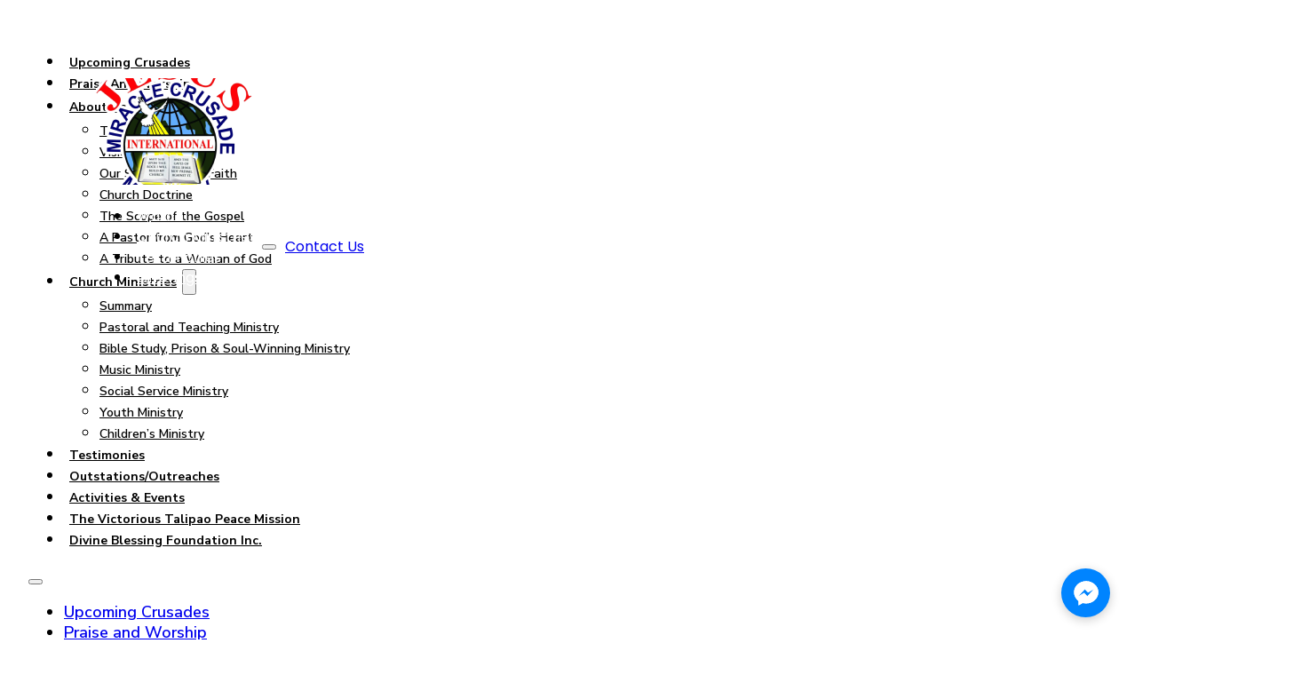

--- FILE ---
content_type: text/html; charset=UTF-8
request_url: https://jmcim.org/church-ministries/childrens-ministry/
body_size: 26263
content:
<!DOCTYPE html><html lang="en-US"><head><meta charset="UTF-8"><meta name="viewport" content="width=device-width, initial-scale=1"><title>Children&#039;s Ministry  - JESUS Miracle Crusade International Ministry</title><style>img:is([sizes="auto" i], [sizes^="auto," i]) { contain-intrinsic-size: 3000px 1500px }</style><meta name="dc.title" content="Children&#039;s Ministry  - JESUS Miracle Crusade International Ministry"><meta name="dc.description" content="We disciple children and youth to know and love God and others as He loves them. Helping others encounter, embrace and follow Jesus like never before!"><meta name="dc.relation" content="https://jmcim.org/church-ministries/childrens-ministry/"><meta name="dc.source" content="https://jmcim.org/"><meta name="dc.language" content="en_US"><meta name="description" content="We disciple children and youth to know and love God and others as He loves them. Helping others encounter, embrace and follow Jesus like never before!"><meta name="robots" content="index, follow, max-snippet:-1, max-image-preview:large, max-video-preview:-1"><link rel="canonical" href="https://jmcim.org/church-ministries/childrens-ministry/"><meta property="og:url" content="https://jmcim.org/church-ministries/childrens-ministry/"><meta property="og:site_name" content="JESUS Miracle Crusade International Ministry"><meta property="og:locale" content="en_US"><meta property="og:type" content="article"><meta property="og:title" content="Children&#039;s Ministry  - JESUS Miracle Crusade International Ministry"><meta property="og:description" content="We disciple children and youth to know and love God and others as He loves them. Helping others encounter, embrace and follow Jesus like never before!"><meta property="og:image" content="https://jmcim.org/wp-content/uploads/2021/01/Children_s_ministry-1.jpg"><meta property="og:image:secure_url" content="https://jmcim.org/wp-content/uploads/2021/01/Children_s_ministry-1.jpg"><meta property="og:image:width" content="1920"><meta property="og:image:height" content="1272"><meta property="og:image:alt" content="Children&#039;s ministry"><meta property="fb:pages" content=""><meta property="fb:admins" content=""><meta property="fb:app_id" content=""><meta name="twitter:card" content="summary"><meta name="twitter:title" content="Children&#039;s Ministry  - JESUS Miracle Crusade International Ministry"><meta name="twitter:description" content="We disciple children and youth to know and love God and others as He loves them. Helping others encounter, embrace and follow Jesus like never before!"><meta name="twitter:image" content="https://jmcim.org/wp-content/uploads/2021/01/Children_s_ministry-1.jpg"><link rel='dns-prefetch' href='//www.googletagmanager.com' /><link rel='dns-prefetch' href='//fonts.googleapis.com' /><link rel="alternate" type="application/rss+xml" title="JESUS Miracle Crusade International Ministry &raquo; Feed" href="https://jmcim.org/feed/" /><link rel="alternate" type="application/rss+xml" title="JESUS Miracle Crusade International Ministry &raquo; Comments Feed" href="https://jmcim.org/comments/feed/" /> <script type="application/ld+json">{"@context":"https:\/\/schema.org","name":"Breadcrumb","@type":"BreadcrumbList","itemListElement":[{"@type":"ListItem","position":1,"item":{"@type":"WebPage","id":"https:\/\/jmcim.org\/church-ministries\/#webpage","url":"https:\/\/jmcim.org\/church-ministries\/","name":"Church ministries"}},{"@type":"ListItem","position":2,"item":{"@type":"WebPage","id":"https:\/\/jmcim.org\/church-ministries\/childrens-ministry\/#webpage","url":"https:\/\/jmcim.org\/church-ministries\/childrens-ministry\/","name":"Children&#8217;s Ministry"}}]}</script> <script src="[data-uri]" defer></script> <link rel="preconnect" href="https://fonts.gstatic.com/" crossorigin><style id='wp-emoji-styles-inline-css'>img.wp-smiley, img.emoji {
		display: inline !important;
		border: none !important;
		box-shadow: none !important;
		height: 1em !important;
		width: 1em !important;
		margin: 0 0.07em !important;
		vertical-align: -0.1em !important;
		background: none !important;
		padding: 0 !important;
	}</style><style id='classic-theme-styles-inline-css'>/*! This file is auto-generated */
.wp-block-button__link{color:#fff;background-color:#32373c;border-radius:9999px;box-shadow:none;text-decoration:none;padding:calc(.667em + 2px) calc(1.333em + 2px);font-size:1.125em}.wp-block-file__button{background:#32373c;color:#fff;text-decoration:none}</style><link data-optimized="1" rel='stylesheet' id='jet-engine-frontend-css' href='https://jmcim.org/wp-content/litespeed/css/5424a6cc1f18558604e90db85ca1c65a.css?ver=8cd33' media='all' /><style id='wpseopress-local-business-style-inline-css'>span.wp-block-wpseopress-local-business-field{margin-right:8px}</style><style id='wpseopress-table-of-contents-style-inline-css'>.wp-block-wpseopress-table-of-contents li.active>a{font-weight:bold}</style><link data-optimized="1" rel='stylesheet' id='automaticcss-core-css' href='https://jmcim.org/wp-content/litespeed/css/37c1bb41da5687b78b8913d6de072161.css?ver=abaca' media='all' /><style id='automaticcss-core-inline-css'>/* File: automatic-custom-css.css - Version: 3.3.5 - Generated: 2025-07-19 14:36:14 */
.shadow-primary {
  box-shadow: 0px 2px 10px 0px rgba(0, 0, 0, 0.17);
}
.shadow-on-items .image-wrapper {
  border-radius: 20px !important;
  box-shadow: 0px 2px 6px 0px rgba(0, 0, 0, 0.17);
}
.shadow-on-items .bricks-layout-inner {
  padding: 6px;
}</style><link data-optimized="1" rel='stylesheet' id='automaticcss-gutenberg-css' href='https://jmcim.org/wp-content/litespeed/css/a501ee94d21871b8f664696c7c3236bd.css?ver=ed3d1' media='all' /><link data-optimized="1" rel='stylesheet' id='bricks-frontend-css' href='https://jmcim.org/wp-content/litespeed/css/406da8119fdd38de27d61105b1869750.css?ver=9f7a0' media='all' /><link data-optimized="1" rel='stylesheet' id='bricks-child-css' href='https://jmcim.org/wp-content/litespeed/css/27eadd74f87223427edc9faaad54d434.css?ver=c95dd' media='all' /><link data-optimized="1" rel='stylesheet' id='bricks-font-awesome-6-css' href='https://jmcim.org/wp-content/litespeed/css/9cfb10e14b25a516f718b1a6bef6e331.css?ver=f730e' media='all' /><link data-optimized="1" rel='stylesheet' id='bricks-photoswipe-css' href='https://jmcim.org/wp-content/litespeed/css/7afb871c6fbc838b4330ffd914275b8f.css?ver=6a9ad' media='all' /><link data-optimized="1" rel='stylesheet' id='wpsocialreviews_chat-css' href='https://jmcim.org/wp-content/litespeed/css/37dc2bc4049fdfcd8fb152da61d6589e.css?ver=bb17d' media='all' /><link data-optimized="1" rel='stylesheet' id='automaticcss-bricks-css' href='https://jmcim.org/wp-content/litespeed/css/3e5b253e25ddc2b63646e57c7a54ac46.css?ver=07947' media='all' /><link data-optimized="1" rel='stylesheet' id='color-scheme-switcher-frontend-css' href='https://jmcim.org/wp-content/litespeed/css/9cfb73917d08feaa36c0cb7948539fa1.css?ver=02d28' media='all' /><style id='bricks-frontend-inline-inline-css'>:root {} .brxe-container {width: 1366px} .woocommerce main.site-main {width: 1366px} #brx-content.wordpress {width: 1366px} body {font-family: "Nunito Sans"} h1, h2, h3, h4, h5, h6 {font-family: "Poppins"} .brxe-section {padding-top: 40px; padding-right: 40px; padding-bottom: 40px; padding-left: 40px; margin-top: 40px; margin-bottom: 40px}@media (max-width: 767px) { .brxe-section {padding-top: 20px; padding-right: 20px; padding-bottom: 20px; padding-left: 20px; margin-top: 20px; margin-bottom: 20px}}@media (max-width: 478px) { .brxe-section {padding-top: 10px; padding-right: 10px; padding-bottom: 10px; padding-left: 10px}}.container.brxe-container {padding-top: 60px; padding-right: 60px; padding-bottom: 60px; padding-left: 60px; box-shadow: 0 0 12px 0 rgba(0, 0, 0, 0.12); border-radius: 10px; width: 100%}@media (max-width: 767px) {.container.brxe-container {padding-top: 20px; padding-right: 30px; padding-bottom: 20px; padding-left: 30px}}@media (max-width: 478px) {.container.brxe-container {padding-right: 20px; padding-left: 20px}}.btn.brxe-button {font-size: 16px; font-family: "Poppins"; border-radius: 8px}.shadow-primary.brxe-container {border-radius: 20px}.shadow-primary.brxe-block {border-radius: 20px}.shadow-primary.brxe-image {border-radius: 20px}.btn-primary.brxe-button {font-size: 16px; font-weight: 700; padding-top: 16px; padding-right: 24px; padding-bottom: 16px; padding-left: 24px; box-shadow: 0 4px 8px 0 rgba(0, 0, 0, 0.17); border-radius: 8px}:root {--bricks-color-acss_import_transparent: transparent;--bricks-color-cuquhc: E2E8F4;--bricks-color-hstbyp: #E2E8F4;--bricks-color-yrzxdy: #F3F6FA;}#brxe-hfodxh .bricks-site-logo {height: 120px}@media (max-width: 478px) {#brxe-hfodxh .bricks-site-logo {height: 60px}}#brxe-rfkrln .bricks-nav-menu > li > a {font-size: 16px; text-transform: capitalize; color: var(--white); font-family: "Poppins"; padding-right: 6px; padding-left: 6px}#brxe-rfkrln .bricks-nav-menu > li > .brx-submenu-toggle > * {font-size: 16px; text-transform: capitalize; color: var(--white); font-family: "Poppins"; padding-right: 6px; padding-left: 6px}#brxe-rfkrln .bricks-nav-menu > li {margin-left: 0}#brxe-rfkrln .bricks-nav-menu {gap: 26px}#brxe-rfkrln .bricks-mobile-menu > li > a {color: var(--white)}#brxe-rfkrln .bricks-mobile-menu > li > .brx-submenu-toggle > * {color: var(--white)}@media (max-width: 991px) {#brxe-rfkrln {display: none}}#brxe-beurrh {font-size: 26px; color: var(--white); fill: var(--white)}#brxe-cjighy {padding-right: 10px; padding-left: 10px}@media (max-width: 478px) {#brxe-cjighy {min-width: auto; padding-right: 14px; padding-left: 14px}}#brxe-irchpv {display: flex; column-gap: 45px; align-items: center}@media (max-width: 478px) {#brxe-irchpv {column-gap: 20px}}#brxe-xbjxiv {flex-direction: row; align-items: center; justify-content: space-between; width: 100%; min-width: 100%}#brxe-kmkbwh {padding-top: 0; padding-bottom: 0; box-shadow: 0 0 0 0 transparent; justify-content: space-between}#brxe-izhsqq {padding-top: 60px; padding-bottom: 10px; z-index: 1; margin-top: 20px; margin-bottom: 0; position: absolute}@media (max-width: 478px) {#brxe-izhsqq {top: 20px}}@layer bricks {@media (max-width: 767px) {#brxe-vdmtew .bricks-nav-menu-wrapper { display: none; }#brxe-vdmtew .bricks-mobile-menu-toggle { display: block; }}}#brxe-vdmtew .bricks-nav-menu > li > a {font-size: 14px; font-weight: 700; text-transform: capitalize; color: var(--black); padding-right: 6px; padding-left: 6px}#brxe-vdmtew .bricks-nav-menu > li > .brx-submenu-toggle > * {font-size: 14px; font-weight: 700; text-transform: capitalize; color: var(--black); padding-right: 6px; padding-left: 6px}#brxe-vdmtew .bricks-nav-menu > li {margin-left: 0}#brxe-vdmtew .bricks-nav-menu {gap: 26px; flex-direction: column}#brxe-vdmtew {font-weight: 600}#brxe-vdmtew .bricks-nav-menu .sub-menu > li > a {color: var(--black); font-size: 14px; text-wrap: wrap}#brxe-vdmtew .bricks-nav-menu .sub-menu > li > .brx-submenu-toggle > * {color: var(--black); font-size: 14px; text-wrap: wrap}#brxe-vdmtew .bricks-nav-menu .sub-menu {background-color: var(--white)}#brxe-vdmtew .bricks-nav-menu .sub-menu a {padding-top: 4px; padding-bottom: 4px}#brxe-vdmtew .bricks-nav-menu .sub-menu button {padding-top: 4px; padding-bottom: 4px}#brxe-pojszr {padding-top: 32px; padding-right: 24px; padding-bottom: 32px; padding-left: 24px}#brxe-sfowod {font-weight: 700; font-size: 36px; text-align: left; text-transform: uppercase; color: var(--white)}@media (max-width: 478px) {#brxe-sfowod {font-size: 28px}}#brxe-pgoevp {padding-top: 115px; padding-right: 20px; padding-bottom: 115px; padding-left: 20px; border-radius: 20px; flex-direction: row; align-self: center !important; justify-content: center; background-size: cover; background-position: center center; position: relative; min-height: 450px; align-items: center}:where(#brxe-pgoevp > *) {position: relative}#brxe-pgoevp::before {background-image: linear-gradient(rgba(36, 37, 45, 0.63), rgba(36, 37, 45, 0.63)); position: absolute; content: ""; top: 0; right: 0; bottom: 0; left: 0; pointer-events: none}#brxe-pgoevp::before{ border-radius: 20px;}@media (max-width: 767px) {#brxe-pgoevp {min-height: 350px}}#brxe-myxkxk {font-size: 14px; font-weight: 600}h1{ margin-bottom: 10px;}p{ font-size: 16px;}#brxe-kqykfn {width: 67%}@media (max-width: 767px) {#brxe-kqykfn {width: 100%}}@media (max-width: 767px) {#brxe-ozsgma {display: block; flex-direction: column}}#brxe-kpbvkh {width: 33%; align-self: flex-start !important}@media (max-width: 991px) {#brxe-kpbvkh {min-width: 340px}}@media (max-width: 767px) {#brxe-kpbvkh {align-items: center; justify-content: center; flex-direction: row; align-self: center !important}}#brxe-yvgrvi {flex-direction: row; column-gap: 42px; align-items: center; margin-top: 10px; margin-bottom: 10px}@media (max-width: 767px) {#brxe-yvgrvi {row-gap: 42px}}#brxe-buzqaq {font-size: 32px; font-weight: 800; text-align: left; color: var(--white)}@media (max-width: 767px) {#brxe-buzqaq {text-align: center}}@media (max-width: 478px) {#brxe-buzqaq {font-size: 28px}}#brxe-wtcisy {padding-top: 16px; padding-bottom: 16px; background-color: var(--bricks-color-yrzxdy); color: var(--primary)}@media (max-width: 767px) {#brxe-wtcisy {width: 100%}}#brxe-ttakhb {row-gap: 24px; background-color: var(--primary); border-radius: 20px; padding-top: 62px; padding-right: 50px; padding-bottom: 62px; padding-left: 50px; justify-content: center; align-items: center}@media (max-width: 767px) {#brxe-ttakhb {align-items: center}}#brxe-ydccym {flex-direction: row; column-gap: 42px; align-items: stretch}#brxe-jzrqqg {padding-top: 50px; padding-bottom: 50px; background-color: var(--white)}#brxe-umbfhh {padding-top: 44px; padding-bottom: 60px; column-gap: 35px; row-gap: 35px}@media (max-width: 478px) {#brxe-umbfhh {padding-top: 24px; padding-bottom: 24px}}#brxe-qbdfht {font-weight: 700; font-size: 28px; text-align: left; text-transform: uppercase}@media (max-width: 478px) {#brxe-qbdfht {font-size: 28px}}#brxe-fnvvlf .line {height: 3px}#brxe-fnvvlf.horizontal .line {border-top-width: 3px; width: 88px; border-top-color: var(--accent)}#brxe-fnvvlf.vertical .line {border-right-width: 88px; border-right-color: var(--accent)}#brxe-fnvvlf.horizontal {justify-content: center}#brxe-fnvvlf.vertical {align-self: center}#brxe-fnvvlf .icon {color: var(--accent)}#brxe-kdccxi {align-self: center !important; align-items: center; justify-content: center; row-gap: 20px; column-gap: 20px}#brxe-shcngi {--columns: 3; --gutter: 12px}#brxe-shcngi .image {border-radius: 12px}#brxe-shcngi .bricks-image-caption { border-radius: 12px;}@media (max-width: 767px) {#brxe-shcngi {--columns: 2}}#brxe-kvhgaq {padding-top: 60px; padding-bottom: 60px}@media (max-width: 767px) {#brxe-kvhgaq {padding-top: 60px; padding-bottom: 60px}}#brxe-ohjhzp {font-weight: 700; font-size: 32px; text-align: left; text-transform: uppercase}@media (max-width: 478px) {#brxe-ohjhzp {font-size: 28px}}#brxe-bthgev .line {height: 3px}#brxe-bthgev.horizontal .line {border-top-width: 3px; width: 88px; border-top-color: var(--accent)}#brxe-bthgev.vertical .line {border-right-width: 88px; border-right-color: var(--accent)}#brxe-bthgev.horizontal {justify-content: center}#brxe-bthgev.vertical {align-self: center}#brxe-bthgev .icon {color: var(--accent)}#brxe-xgahml {align-self: center !important; align-items: center; justify-content: center; row-gap: 20px; column-gap: 20px}#brxe-nmwgce {width: 100%; border-radius: 20px}#brxe-nmwgce:not(.tag), #brxe-nmwgce img {object-fit: cover}#brxe-hbajvo {font-weight: 600; font-size: 24px; text-align: center}@media (max-width: 767px) {#brxe-hbajvo {font-size: 18px}}@media (max-width: 478px) {#brxe-hbajvo {font-size: 18px}}#brxe-gxgkjs {padding-top: 10px; padding-right: 31px; padding-bottom: 10px; padding-left: 31px}#brxe-dabsaq {row-gap: 20px; column-gap: 20px; align-self: center !important; align-items: center}@media (max-width: 767px) {#brxe-dabsaq {align-self: flex-start !important; justify-content: flex-start; align-items: center}}#brxe-ktjyel {width: 100%; border-radius: 20px}#brxe-ktjyel:not(.tag), #brxe-ktjyel img {object-fit: cover}#brxe-djjpna {font-weight: 600; font-size: 24px; text-align: center}@media (max-width: 767px) {#brxe-djjpna {font-size: 18px}}@media (max-width: 478px) {#brxe-djjpna {font-size: 18px}}#brxe-yuottx {padding-top: 10px; padding-right: 31px; padding-bottom: 10px; padding-left: 31px}#brxe-sknxqe {row-gap: 20px; column-gap: 20px; align-self: center !important; align-items: center}@media (max-width: 767px) {#brxe-sknxqe {align-self: flex-start !important; justify-content: flex-start; align-items: center}}#brxe-qnsggs {flex-direction: row; align-items: center; flex-wrap: nowrap; display: flex; column-gap: 27px; row-gap: 27px}@media (max-width: 767px) {#brxe-qnsggs {row-gap: 32px; column-gap: 32px}}@media (max-width: 478px) {#brxe-qnsggs {flex-direction: column}}#brxe-mezple {width: 100%; border-radius: 20px}#brxe-mezple:not(.tag), #brxe-mezple img {object-fit: cover}#brxe-klnjcn {font-weight: 600; font-size: 24px; text-align: center}@media (max-width: 767px) {#brxe-klnjcn {font-size: 18px}}@media (max-width: 478px) {#brxe-klnjcn {font-size: 18px}}#brxe-aimwtr {padding-top: 10px; padding-right: 31px; padding-bottom: 10px; padding-left: 31px}#brxe-ujalxw {row-gap: 20px; column-gap: 20px; align-self: center !important; align-items: center}@media (max-width: 767px) {#brxe-ujalxw {align-self: flex-start !important; justify-content: flex-start; align-items: center}}#brxe-sjgbca {width: 100%; border-radius: 20px}#brxe-sjgbca:not(.tag), #brxe-sjgbca img {object-fit: cover}#brxe-hetrhl {font-weight: 600; font-size: 24px; text-align: center}@media (max-width: 767px) {#brxe-hetrhl {font-size: 18px}}@media (max-width: 478px) {#brxe-hetrhl {font-size: 18px}}#brxe-rmatsu {padding-top: 10px; padding-right: 31px; padding-bottom: 10px; padding-left: 31px}#brxe-rssfoe {row-gap: 20px; column-gap: 20px; align-self: center !important; align-items: center}@media (max-width: 767px) {#brxe-rssfoe {align-self: flex-start !important; justify-content: flex-start; align-items: center}}#brxe-vtqdxf {flex-direction: row; align-items: center; flex-wrap: nowrap; display: flex; column-gap: 27px; row-gap: 27px}@media (max-width: 767px) {#brxe-vtqdxf {row-gap: 32px; column-gap: 32px}}@media (max-width: 478px) {#brxe-vtqdxf {flex-direction: column}}#brxe-idtamy {width: 100%; border-radius: 20px}#brxe-idtamy:not(.tag), #brxe-idtamy img {object-fit: cover}#brxe-slidqr {font-weight: 600; font-size: 24px; text-align: center}@media (max-width: 767px) {#brxe-slidqr {font-size: 18px}}@media (max-width: 478px) {#brxe-slidqr {font-size: 18px}}#brxe-cgnrjp {padding-top: 10px; padding-right: 31px; padding-bottom: 10px; padding-left: 31px}#brxe-hmzqhw {row-gap: 20px; column-gap: 20px; align-self: center !important; align-items: center}@media (max-width: 767px) {#brxe-hmzqhw {justify-content: flex-start; align-self: flex-start !important; align-items: center}}#brxe-ihezuy {width: 100%; border-radius: 20px}#brxe-ihezuy:not(.tag), #brxe-ihezuy img {object-fit: cover}#brxe-wgjwjf {font-weight: 600; font-size: 24px; text-align: center}@media (max-width: 767px) {#brxe-wgjwjf {font-size: 18px}}@media (max-width: 478px) {#brxe-wgjwjf {font-size: 18px}}#brxe-isjljf {padding-top: 10px; padding-right: 31px; padding-bottom: 10px; padding-left: 31px}#brxe-kaqqvc {row-gap: 20px; column-gap: 20px; align-self: center !important; align-items: center}@media (max-width: 767px) {#brxe-kaqqvc {justify-content: flex-start; align-items: center; align-self: flex-start !important}}#brxe-dcgtkx {flex-direction: row; align-items: center; flex-wrap: nowrap; display: flex; column-gap: 27px; row-gap: 27px}@media (max-width: 767px) {#brxe-dcgtkx {row-gap: 32px; column-gap: 32px; flex-direction: row}}@media (max-width: 478px) {#brxe-dcgtkx {flex-direction: column}}#brxe-itlwci {padding-top: 60px; padding-bottom: 60px; row-gap: 60px; background-color: var(--bricks-color-yrzxdy)}@media (max-width: 767px) {#brxe-itlwci {padding-top: 60px; padding-bottom: 60px}}#brxe-rviwby {font-weight: 800; font-size: 32px; text-align: left}@media (max-width: 478px) {#brxe-rviwby {font-size: 28px}}#brxe-ghytoy .line {height: 3px}#brxe-ghytoy.horizontal .line {border-top-width: 3px; width: 88px; border-top-color: var(--accent)}#brxe-ghytoy.vertical .line {border-right-width: 88px; border-right-color: var(--accent)}#brxe-ghytoy.horizontal {justify-content: center}#brxe-ghytoy.vertical {align-self: center}#brxe-ghytoy .icon {color: var(--accent)}#brxe-tohjbr {font-size: 20px; font-weight: 700; padding-top: 12px; padding-bottom: 12px}#brxe-jkqizf {width: 67px; height: 67px}#brxe-oydgqz {width: 67px; height: 67px}#brxe-simjte {display: flex; column-gap: 20px; row-gap: 20px}#brxe-zndaij {align-self: center !important; align-items: center; justify-content: center; row-gap: 20px; column-gap: 20px}#brxe-bdeptx {font-weight: 600; font-size: 24px; text-align: center; color: var(--white)}#brxe-lubqlz:not(.tag), #brxe-lubqlz img {object-fit: contain}#brxe-tdqbtr {font-size: 16px; color: var(--white); font-weight: 400}#brxe-tevhhx {display: flex; flex-direction: row; column-gap: 10px; row-gap: 10px; align-items: flex-start}#brxe-rncodn:not(.tag), #brxe-rncodn img {object-fit: contain}#brxe-wyfqot {font-size: 16px; color: var(--white); font-weight: 400}#brxe-mjsjfq {display: flex; flex-direction: row; column-gap: 10px; row-gap: 10px; align-items: flex-start}#brxe-ezjedc:not(.tag), #brxe-ezjedc img {object-fit: contain}#brxe-wryvxn {font-size: 16px; color: var(--white); font-weight: 400}#brxe-fvhyvq {display: flex; flex-direction: row; column-gap: 10px; row-gap: 10px; align-items: flex-start}#brxe-uqbduf {display: flex; flex-direction: column; column-gap: 20px; row-gap: 20px; align-items: flex-start}#brxe-mwtdsq {column-gap: 20px; row-gap: 20px; align-items: center}#brxe-kcholn {font-weight: 600; font-size: 24px; text-align: center; color: var(--white)}#brxe-vpcabs {font-size: 16px; color: var(--white)}#brxe-evoitf {color: var(--white); font-size: 16px}#brxe-sghhhk {color: var(--white); font-size: 16px}#brxe-bsryfh {color: var(--white); font-size: 16px}#brxe-jthsnf {color: var(--white); font-size: 16px}#brxe-dxyoup {row-gap: 10px; column-gap: 10px; display: flex; flex-direction: column}#brxe-gjxfnx {display: flex; flex-direction: column; column-gap: 20px; row-gap: 20px; align-items: flex-start}#brxe-iyrxmb {row-gap: 20px; column-gap: 20px; align-items: center}#brxe-bwoeal {font-weight: 600; font-size: 24px; text-align: center; color: var(--white)}#brxe-klekmf {color: var(--white); font-size: 16px}#brxe-otwdwl {color: var(--white); font-size: 16px}#brxe-cgxzbr {color: var(--white); font-size: 16px}#brxe-dwkgzb {display: flex; flex-direction: column; column-gap: 10px; row-gap: 10px}#brxe-eezxkx {display: flex; flex-direction: column; column-gap: 20px; row-gap: 20px; align-items: flex-start}#brxe-fpwnow {row-gap: 20px; column-gap: 20px; align-items: center}#brxe-jtblvx {flex-direction: row; column-gap: 42px; align-items: stretch}@media (max-width: 767px) {#brxe-jtblvx {row-gap: 32px; padding-top: 42px; padding-bottom: 42px}}#brxe-reutgu {background-color: #24252d}#brxe-dzvfsc {padding-top: 72px; padding-bottom: 72px; border-top: 1px solid #d9dfeb; margin-bottom: 0}#brxe-idzymq {font-size: 12px; color: var(--white)}#brxe-jjrqtd {align-self: center !important; justify-content: center; align-items: center}#brxe-rlobrt {text-align: center; padding-top: 12px; padding-bottom: 12px; background-color: #24252d; align-items: center; align-self: center !important; justify-content: center; margin-top: 0; margin-bottom: 0}</style><link rel='stylesheet' id='bricks-google-fonts-css' href='https://fonts.googleapis.com/css2?family=Nunito+Sans:ital,wght@0,200;0,300;0,400;0,500;0,600;0,700;0,800;0,900;1,200;1,300;1,400;1,500;1,600;1,700;1,800;1,900&#038;display=swap&#038;family=Poppins:ital,wght@0,100;0,200;0,300;0,400;0,500;0,600;0,700;0,800;0,900;1,100;1,200;1,300;1,400;1,500;1,600;1,700;1,800;1,900&#038;display=swap' media='all' /> <script src="https://jmcim.org/wp-includes/js/jquery/jquery.min.js?ver=3.7.1" id="jquery-core-js"></script> <script data-optimized="1" src="https://jmcim.org/wp-content/litespeed/js/b6a54311976bdfa92d48e452f08c077c.js?ver=7d601" id="jquery-migrate-js" defer data-deferred="1"></script> <script id="color-scheme-switcher-frontend-js-extra" src="[data-uri]" defer></script> <script data-optimized="1" src="https://jmcim.org/wp-content/litespeed/js/fd5df05f53995e3b444b54df8229bd1f.js?ver=f99b1" id="color-scheme-switcher-frontend-js" defer data-deferred="1"></script> 
 <script src="https://www.googletagmanager.com/gtag/js?id=G-E55XM831G7" id="google_gtagjs-js" defer data-deferred="1"></script> <script id="google_gtagjs-js-after" src="[data-uri]" defer></script> <link rel="https://api.w.org/" href="https://jmcim.org/wp-json/" /><link rel="alternate" title="JSON" type="application/json" href="https://jmcim.org/wp-json/wp/v2/pages/3124" /><link rel="EditURI" type="application/rsd+xml" title="RSD" href="https://jmcim.org/xmlrpc.php?rsd" /><meta name="generator" content="WordPress 6.8.3" /><link rel='shortlink' href='https://jmcim.org/?p=3124' /><link rel="alternate" title="oEmbed (JSON)" type="application/json+oembed" href="https://jmcim.org/wp-json/oembed/1.0/embed?url=https%3A%2F%2Fjmcim.org%2Fchurch-ministries%2Fchildrens-ministry%2F" /><link rel="alternate" title="oEmbed (XML)" type="text/xml+oembed" href="https://jmcim.org/wp-json/oembed/1.0/embed?url=https%3A%2F%2Fjmcim.org%2Fchurch-ministries%2Fchildrens-ministry%2F&#038;format=xml" /><meta name="generator" content="Site Kit by Google 1.168.0" /><style>.breadcrumb {list-style:none;margin:0;padding-inline-start:0;}.breadcrumb li {margin:0;display:inline-block;position:relative;}.breadcrumb li::after{content:' » ';margin-left:5px;margin-right:5px;}.breadcrumb li:last-child::after{display:none}</style><link rel="icon" href="https://jmcim.org/wp-content/uploads/2020/09/f37e27a30e17f686bb725f566ad141ea-100x100.jpg" sizes="32x32" /><link rel="icon" href="https://jmcim.org/wp-content/uploads/2020/09/f37e27a30e17f686bb725f566ad141ea-300x300.jpg" sizes="192x192" /><link rel="apple-touch-icon" href="https://jmcim.org/wp-content/uploads/2020/09/f37e27a30e17f686bb725f566ad141ea-300x300.jpg" /><meta name="msapplication-TileImage" content="https://jmcim.org/wp-content/uploads/2020/09/f37e27a30e17f686bb725f566ad141ea-300x300.jpg" /><meta property="og:url" content="https://jmcim.org/church-ministries/childrens-ministry/" /><meta property="og:site_name" content="JESUS Miracle Crusade International Ministry" /><meta property="og:title" content="Children&#8217;s Ministry" /><meta property="og:description" content="Children’s Ministry Basic discipleship begins with our children. As they grow in the church, they need to have a meaningful relationship with our loving God in order for them to know Him, intimately and passionately love Him and serve Him selflessly. These are the primary focus of the JMCIM Children’s Ministry. Activities involving the kids [&hellip;]" /><meta property="og:image" content="https://jmcim.org/wp-content/uploads/2021/01/Children_s_ministry-1-1024x678.jpg" /><meta property="og:type" content="website" /></head><body class="wp-singular page-template-default page page-id-3124 page-child parent-pageid-129 wp-theme-bricks wp-child-theme-bricks-child brx-body bricks-is-frontend wp-embed-responsive brx-">		<a class="skip-link" href="#brx-content">Skip to main content</a><a class="skip-link" href="#brx-footer">Skip to footer</a><header id="brx-header"><section id="brxe-izhsqq" class="brxe-section bricks-lazy-hidden"><div id="brxe-kmkbwh" class="brxe-container container bricks-lazy-hidden"><div id="brxe-xbjxiv" class="brxe-container bricks-lazy-hidden"><a id="brxe-hfodxh" class="brxe-logo" href="https://jmcim.org"><img data-lazyloaded="1" data-placeholder-resp="176x183" src="[data-uri]" width="176" height="183" data-src="https://jmcim.org/wp-content/uploads/2025/06/jmcim-logo-2.webp" class="bricks-site-logo css-filter" alt="JESUS Miracle Crusade International Ministry" loading="eager" decoding="async" /><noscript><img width="176" height="183" src="https://jmcim.org/wp-content/uploads/2025/06/jmcim-logo-2.webp" class="bricks-site-logo css-filter" alt="JESUS Miracle Crusade International Ministry" loading="eager" decoding="async" /></noscript></a><div id="brxe-irchpv" class="brxe-div bricks-lazy-hidden"><div id="brxe-rfkrln" data-script-id="rfkrln" class="brxe-nav-menu"><nav class="bricks-nav-menu-wrapper never"><ul id="menu-header" class="bricks-nav-menu"><li id="menu-item-483" class="menu-item menu-item-type-custom menu-item-object-custom menu-item-483 bricks-menu-item"><a target="_blank" rel="noopener" href="https://www.facebook.com/JMCIMCentralLive/">Watch</a></li><li id="menu-item-941" class="menu-item menu-item-type-post_type menu-item-object-page current-page-ancestor menu-item-941 bricks-menu-item"><a href="https://jmcim.org/church-ministries/">Church ministries</a></li><li id="menu-item-833" class="menu-item menu-item-type-post_type menu-item-object-page menu-item-833 bricks-menu-item"><a href="https://jmcim.org/testimonies/">Testimonies</a></li><li id="menu-item-144" class="menu-item menu-item-type-post_type menu-item-object-page menu-item-144 bricks-menu-item"><a href="https://jmcim.org/offerings/">Offerings</a></li></ul></nav></div><button id="brxe-beurrh" data-script-id="beurrh" class="brxe-toggle" aria-label="Open" aria-expanded="false"><i class="fas fa-bars"></i></button><a id="brxe-cjighy" class="brxe-button btn--primary btn bricks-button" href="https://jmcim.org/contact-us/">Contact Us</a></div></div></div></section><div id="brxe-ucjtpa" data-script-id="ucjtpa" class="brxe-offcanvas bricks-lazy-hidden" aria-label="Offcanvas" data-direction="left"><div id="brxe-pojszr" class="brxe-block brx-offcanvas-inner bricks-lazy-hidden"><div id="brxe-vdmtew" data-script-id="vdmtew" class="brxe-nav-menu"><nav class="bricks-nav-menu-wrapper mobile_landscape"><ul id="menu-off-canvass-menu" class="bricks-nav-menu"><li id="menu-item-6708" class="menu-item menu-item-type-post_type menu-item-object-page menu-item-6708 bricks-menu-item" data-static="true" data-toggle="click"><a href="https://jmcim.org/upcoming-crusades/">Upcoming Crusades</a></li><li id="menu-item-6161" class="menu-item menu-item-type-post_type menu-item-object-page menu-item-6161 bricks-menu-item" data-static="true" data-toggle="click"><a href="https://jmcim.org/praise-and-worship/">Praise and Worship</a></li><li id="menu-item-760" class="menu-item menu-item-type-custom menu-item-object-custom menu-item-has-children menu-item-760 bricks-menu-item" data-static="true" data-toggle="click"><div class="brx-submenu-toggle icon-right"><a href="#" data-brx-anchor="true">About Us</a><button aria-expanded="false" aria-label="About Us Sub menu"><svg xmlns="http://www.w3.org/2000/svg" viewBox="0 0 12 12" fill="none" class="menu-item-icon"><path d="M1.50002 4L6.00002 8L10.5 4" stroke-width="1.5" stroke="currentcolor"></path></svg></button></div><ul class="sub-menu"><li id="menu-item-751" class="menu-item menu-item-type-post_type menu-item-object-page menu-item-751 bricks-menu-item" data-static="true" data-toggle="click"><a href="https://jmcim.org/humble-beginnings/">The JMCIM Church</a></li><li id="menu-item-748" class="menu-item menu-item-type-custom menu-item-object-custom menu-item-748 bricks-menu-item" data-static="true" data-toggle="click"><a href="/#mission-vision" data-brx-anchor="true">Vision &#038; Mission</a></li><li id="menu-item-749" class="menu-item menu-item-type-post_type menu-item-object-page menu-item-749 bricks-menu-item" data-static="true" data-toggle="click"><a href="https://jmcim.org/our-statement-of-faith/">Our Statement of Faith</a></li><li id="menu-item-750" class="menu-item menu-item-type-post_type menu-item-object-page menu-item-750 bricks-menu-item" data-static="true" data-toggle="click"><a href="https://jmcim.org/our-fundamental-doctrine/">Church Doctrine</a></li><li id="menu-item-756" class="menu-item menu-item-type-post_type menu-item-object-page menu-item-756 bricks-menu-item" data-static="true" data-toggle="click"><a href="https://jmcim.org/the-scope-of-the-gospel/">The Scope of the Gospel</a></li><li id="menu-item-6350" class="menu-item menu-item-type-post_type menu-item-object-page menu-item-6350 bricks-menu-item" data-static="true" data-toggle="click"><a href="https://jmcim.org/a-pastor-from-gods-heart/">A Pastor from God&#8217;s Heart</a></li><li id="menu-item-758" class="menu-item menu-item-type-post_type menu-item-object-page menu-item-758 bricks-menu-item" data-static="true" data-toggle="click"><a href="https://jmcim.org/a-tribute-to-a-woman-of-god/">A Tribute to a Woman of God</a></li></ul></li><li id="menu-item-4690" class="menu-item menu-item-type-custom menu-item-object-custom current-menu-ancestor current-menu-parent menu-item-has-children menu-item-4690 bricks-menu-item" data-static="true" data-toggle="click"><div class="brx-submenu-toggle icon-right"><a href="#" data-brx-anchor="true">Church Ministries</a><button aria-expanded="false" aria-label="Church Ministries Sub menu"><svg xmlns="http://www.w3.org/2000/svg" viewBox="0 0 12 12" fill="none" class="menu-item-icon"><path d="M1.50002 4L6.00002 8L10.5 4" stroke-width="1.5" stroke="currentcolor"></path></svg></button></div><ul class="sub-menu"><li id="menu-item-4691" class="menu-item menu-item-type-post_type menu-item-object-page current-page-ancestor current-page-parent menu-item-4691 bricks-menu-item" data-static="true" data-toggle="click"><a href="https://jmcim.org/church-ministries/">Summary</a></li><li id="menu-item-985" class="menu-item menu-item-type-post_type menu-item-object-page menu-item-985 bricks-menu-item" data-static="true" data-toggle="click"><a href="https://jmcim.org/church-ministries/pastoral-and-teaching-ministry/">Pastoral and Teaching Ministry</a></li><li id="menu-item-983" class="menu-item menu-item-type-post_type menu-item-object-page menu-item-983 bricks-menu-item" data-static="true" data-toggle="click"><a href="https://jmcim.org/church-ministries/bible-study-prison-soul-winning-ministry/">Bible Study, Prison &#038; Soul-Winning Ministry</a></li><li id="menu-item-984" class="menu-item menu-item-type-post_type menu-item-object-page menu-item-984 bricks-menu-item" data-static="true" data-toggle="click"><a href="https://jmcim.org/church-ministries/music-ministry/">Music Ministry</a></li><li id="menu-item-1699" class="menu-item menu-item-type-post_type menu-item-object-page menu-item-1699 bricks-menu-item" data-static="true" data-toggle="click"><a href="https://jmcim.org/church-ministries/social-service-ministry/">Social Service Ministry</a></li><li id="menu-item-987" class="menu-item menu-item-type-post_type menu-item-object-page menu-item-987 bricks-menu-item" data-static="true" data-toggle="click"><a href="https://jmcim.org/church-ministries/youth-ministry/">Youth Ministry</a></li><li id="menu-item-3448" class="menu-item menu-item-type-post_type menu-item-object-page current-menu-item page_item page-item-3124 current_page_item menu-item-3448 bricks-menu-item" data-static="true" data-toggle="click"><a href="https://jmcim.org/church-ministries/childrens-ministry/" aria-current="page">Children’s Ministry</a></li></ul></li><li id="menu-item-1415" class="menu-item menu-item-type-post_type menu-item-object-page menu-item-1415 bricks-menu-item" data-static="true" data-toggle="click"><a href="https://jmcim.org/testimonies/">Testimonies</a></li><li id="menu-item-5206" class="menu-item menu-item-type-post_type menu-item-object-page menu-item-5206 bricks-menu-item" data-static="true" data-toggle="click"><a href="https://jmcim.org/locations/">Outstations/Outreaches</a></li><li id="menu-item-3907" class="menu-item menu-item-type-post_type menu-item-object-page menu-item-3907 bricks-menu-item" data-static="true" data-toggle="click"><a href="https://jmcim.org/events/">Activities &#038; Events</a></li><li id="menu-item-757" class="menu-item menu-item-type-post_type menu-item-object-page menu-item-757 bricks-menu-item" data-static="true" data-toggle="click"><a href="https://jmcim.org/victorious-mindanao-peace-mission-catapults-jmcim-to-worldwide-evangelism/">The Victorious Talipao Peace Mission</a></li><li id="menu-item-1253" class="menu-item menu-item-type-post_type menu-item-object-page menu-item-1253 bricks-menu-item" data-static="true" data-toggle="click"><a href="https://jmcim.org/church-ministries/divine-blessing-foundation-inc/">Divine Blessing Foundation Inc.</a></li></ul></nav>			<button class="bricks-mobile-menu-toggle" aria-haspopup="true" aria-label="Open mobile menu" aria-expanded="false">
<span class="bar-top"></span>
<span class="bar-center"></span>
<span class="bar-bottom"></span>
</button><nav class="bricks-mobile-menu-wrapper left"><ul id="menu-off-canvass-menu-1" class="bricks-mobile-menu"><li class="menu-item menu-item-type-post_type menu-item-object-page menu-item-6708 bricks-menu-item" data-static="true" data-toggle="click"><a href="https://jmcim.org/upcoming-crusades/">Upcoming Crusades</a></li><li class="menu-item menu-item-type-post_type menu-item-object-page menu-item-6161 bricks-menu-item" data-static="true" data-toggle="click"><a href="https://jmcim.org/praise-and-worship/">Praise and Worship</a></li><li class="menu-item menu-item-type-custom menu-item-object-custom menu-item-has-children menu-item-760 bricks-menu-item" data-static="true" data-toggle="click"><div class="brx-submenu-toggle icon-right"><a href="#" data-brx-anchor="true">About Us</a><button aria-expanded="false" aria-label="About Us Sub menu"><svg xmlns="http://www.w3.org/2000/svg" viewBox="0 0 12 12" fill="none" class="menu-item-icon"><path d="M1.50002 4L6.00002 8L10.5 4" stroke-width="1.5" stroke="currentcolor"></path></svg></button></div><ul class="sub-menu"><li class="menu-item menu-item-type-post_type menu-item-object-page menu-item-751 bricks-menu-item" data-static="true" data-toggle="click"><a href="https://jmcim.org/humble-beginnings/">The JMCIM Church</a></li><li class="menu-item menu-item-type-custom menu-item-object-custom menu-item-748 bricks-menu-item" data-static="true" data-toggle="click"><a href="/#mission-vision" data-brx-anchor="true">Vision &#038; Mission</a></li><li class="menu-item menu-item-type-post_type menu-item-object-page menu-item-749 bricks-menu-item" data-static="true" data-toggle="click"><a href="https://jmcim.org/our-statement-of-faith/">Our Statement of Faith</a></li><li class="menu-item menu-item-type-post_type menu-item-object-page menu-item-750 bricks-menu-item" data-static="true" data-toggle="click"><a href="https://jmcim.org/our-fundamental-doctrine/">Church Doctrine</a></li><li class="menu-item menu-item-type-post_type menu-item-object-page menu-item-756 bricks-menu-item" data-static="true" data-toggle="click"><a href="https://jmcim.org/the-scope-of-the-gospel/">The Scope of the Gospel</a></li><li class="menu-item menu-item-type-post_type menu-item-object-page menu-item-6350 bricks-menu-item" data-static="true" data-toggle="click"><a href="https://jmcim.org/a-pastor-from-gods-heart/">A Pastor from God&#8217;s Heart</a></li><li class="menu-item menu-item-type-post_type menu-item-object-page menu-item-758 bricks-menu-item" data-static="true" data-toggle="click"><a href="https://jmcim.org/a-tribute-to-a-woman-of-god/">A Tribute to a Woman of God</a></li></ul></li><li class="menu-item menu-item-type-custom menu-item-object-custom current-menu-ancestor current-menu-parent menu-item-has-children menu-item-4690 bricks-menu-item" data-static="true" data-toggle="click"><div class="brx-submenu-toggle icon-right"><a href="#" data-brx-anchor="true">Church Ministries</a><button aria-expanded="false" aria-label="Church Ministries Sub menu"><svg xmlns="http://www.w3.org/2000/svg" viewBox="0 0 12 12" fill="none" class="menu-item-icon"><path d="M1.50002 4L6.00002 8L10.5 4" stroke-width="1.5" stroke="currentcolor"></path></svg></button></div><ul class="sub-menu"><li class="menu-item menu-item-type-post_type menu-item-object-page current-page-ancestor current-page-parent menu-item-4691 bricks-menu-item" data-static="true" data-toggle="click"><a href="https://jmcim.org/church-ministries/">Summary</a></li><li class="menu-item menu-item-type-post_type menu-item-object-page menu-item-985 bricks-menu-item" data-static="true" data-toggle="click"><a href="https://jmcim.org/church-ministries/pastoral-and-teaching-ministry/">Pastoral and Teaching Ministry</a></li><li class="menu-item menu-item-type-post_type menu-item-object-page menu-item-983 bricks-menu-item" data-static="true" data-toggle="click"><a href="https://jmcim.org/church-ministries/bible-study-prison-soul-winning-ministry/">Bible Study, Prison &#038; Soul-Winning Ministry</a></li><li class="menu-item menu-item-type-post_type menu-item-object-page menu-item-984 bricks-menu-item" data-static="true" data-toggle="click"><a href="https://jmcim.org/church-ministries/music-ministry/">Music Ministry</a></li><li class="menu-item menu-item-type-post_type menu-item-object-page menu-item-1699 bricks-menu-item" data-static="true" data-toggle="click"><a href="https://jmcim.org/church-ministries/social-service-ministry/">Social Service Ministry</a></li><li class="menu-item menu-item-type-post_type menu-item-object-page menu-item-987 bricks-menu-item" data-static="true" data-toggle="click"><a href="https://jmcim.org/church-ministries/youth-ministry/">Youth Ministry</a></li><li class="menu-item menu-item-type-post_type menu-item-object-page current-menu-item page_item page-item-3124 current_page_item menu-item-3448 bricks-menu-item" data-static="true" data-toggle="click"><a href="https://jmcim.org/church-ministries/childrens-ministry/" aria-current="page">Children’s Ministry</a></li></ul></li><li class="menu-item menu-item-type-post_type menu-item-object-page menu-item-1415 bricks-menu-item" data-static="true" data-toggle="click"><a href="https://jmcim.org/testimonies/">Testimonies</a></li><li class="menu-item menu-item-type-post_type menu-item-object-page menu-item-5206 bricks-menu-item" data-static="true" data-toggle="click"><a href="https://jmcim.org/locations/">Outstations/Outreaches</a></li><li class="menu-item menu-item-type-post_type menu-item-object-page menu-item-3907 bricks-menu-item" data-static="true" data-toggle="click"><a href="https://jmcim.org/events/">Activities &#038; Events</a></li><li class="menu-item menu-item-type-post_type menu-item-object-page menu-item-757 bricks-menu-item" data-static="true" data-toggle="click"><a href="https://jmcim.org/victorious-mindanao-peace-mission-catapults-jmcim-to-worldwide-evangelism/">The Victorious Talipao Peace Mission</a></li><li class="menu-item menu-item-type-post_type menu-item-object-page menu-item-1253 bricks-menu-item" data-static="true" data-toggle="click"><a href="https://jmcim.org/church-ministries/divine-blessing-foundation-inc/">Divine Blessing Foundation Inc.</a></li></ul></nav><div class="bricks-mobile-menu-overlay"></div></div></div><div id="brxe-yrymtb" class="brxe-block brx-offcanvas-backdrop bricks-lazy-hidden"></div></div></header><main id="brx-content"><section id="brxe-umbfhh" class="brxe-section bricks-lazy-hidden"><div id="brxe-pgoevp" class="brxe-container shadow-primary bricks-lazy-hidden"><h2 id="brxe-sfowod" class="brxe-heading">Children&#8217;s Ministry</h2></div><div id="brxe-flgqui" class="brxe-container bricks-lazy-hidden"><nav id="brxe-myxkxk" class="brxe-breadcrumbs" aria-label="Breadcrumb"><a class="item" href="https://jmcim.org">Home</a><span class="separator">></span><a class="item" href="https://jmcim.org/church-ministries/">Church ministries</a><span class="separator">></span><span class="item" aria-current="page">Children&#039;s Ministry</span></nav><div id="brxe-yvgrvi" class="brxe-container bricks-lazy-hidden"><div id="brxe-kqykfn" class="brxe-block bricks-lazy-hidden"><div id="brxe-yfkxmq" class="brxe-post-content"><h1>Children’s Ministry</h1><p>Basic discipleship begins with our children. As they grow in the church, they need to have a meaningful relationship with our loving God in order for them to know Him, intimately and passionately love Him and serve Him selflessly. These are the primary focus of the JMCIM Children’s Ministry.</p><p>Activities involving the kids like Sunday schools and online Bible Study are being set here and abroad in order for them to know more about the love of our Dearest Jesus Christ and to draw closer to Him as they grow in faith. The Children’s Ministry partners with parents in nurturing them to walk according to the will and purpose of God in their life. Sunday School teachers and volunteers who are part of the Teaching Ministry are in-charge of this ministry.</p><p><em>&#8220;Train up a child in the way he should go: and when he is old, he will not depart from it.&#8221; &#8211; <strong>Proverbs 22:6</strong></em></p></div></div><div id="brxe-kpbvkh" class="brxe-block bricks-lazy-hidden"><div id="brxe-ozsgma" data-script-id="ozsgma" class="brxe-facebook-page"><div class="fb-page" data-href="https://www.facebook.com/JmcSundaySchool/" data-tabs="timeline" data-hide-cover="false" data-show-facepile="true" data-hide-cta="true" data-small-header="false"></div></div></div></div></div><section id="brxe-jzrqqg" class="brxe-section bricks-lazy-hidden"><div id="brxe-ydccym" class="brxe-container bricks-lazy-hidden"><div id="brxe-ttakhb" class="brxe-block shadow-primary bricks-lazy-hidden"><h2 id="brxe-buzqaq" class="brxe-heading">Click here to see more of our Sunday School Activities</h2><a id="brxe-wtcisy" class="brxe-button btn--primary btn-primary bricks-button bricks-background-primary circle" href="https://www.facebook.com/JmcSundaySchool/">Learn more</a></div></div></section></section><section id="brxe-kvhgaq" class="brxe-section bricks-lazy-hidden"><div id="brxe-kdccxi" class="brxe-container bricks-lazy-hidden"><h2 id="brxe-qbdfht" class="brxe-heading">Gallery</h2><div id="brxe-fnvvlf" class="brxe-divider horizontal"><div class="line"></div></div></div><div id="brxe-mhmjzu" class="brxe-container bricks-lazy-hidden"><ul id="brxe-shcngi" data-script-id="shcngi" class="brxe-image-gallery bricks-layout-wrapper bricks-lightbox" data-layout="grid" data-lightbox-padding="{&quot;top&quot;:&quot;60&quot;,&quot;right&quot;:&quot;20&quot;,&quot;bottom&quot;:&quot;60&quot;,&quot;left&quot;:&quot;20&quot;}"><li class="bricks-layout-item" data-id="3121"><figure><a href="https://jmcim.org/wp-content/uploads/2021/01/Children_s_Ministry-scaled.jpg" data-pswp-src="https://jmcim.org/wp-content/uploads/2021/01/Children_s_Ministry-scaled.jpg" data-pswp-width="1920" data-pswp-height="1080"><img width="1024" height="576" src="data:image/svg+xml,%3Csvg%20xmlns=&#039;http://www.w3.org/2000/svg&#039;%20viewBox=&#039;0%200%201024%20576&#039;%3E%3C/svg%3E" class="image bricks-lazy-hidden bricks-lazy-load-isotope bricks-layout-inner bricks-aspect-ratio-4-3 css-filter bricks-lazy-hidden" alt="Bel. Children&#039;s Choir" decoding="async" fetchpriority="high" data-src="https://jmcim.org/wp-content/uploads/2021/01/Children_s_Ministry-1024x576.jpg" data-type="string" data-sizes="(max-width: 1024px) 100vw, 1024px" data-srcset="https://jmcim.org/wp-content/uploads/2021/01/Children_s_Ministry-1024x576.jpg 1024w, https://jmcim.org/wp-content/uploads/2021/01/Children_s_Ministry-300x169.jpg 300w, https://jmcim.org/wp-content/uploads/2021/01/Children_s_Ministry-768x432.jpg 768w, https://jmcim.org/wp-content/uploads/2021/01/Children_s_Ministry-1536x864.jpg.webp 1536w, https://jmcim.org/wp-content/uploads/2021/01/Children_s_Ministry-2048x1152.jpg.webp 2048w, https://jmcim.org/wp-content/uploads/2021/01/Children_s_Ministry-600x337.jpg 600w, https://jmcim.org/wp-content/uploads/2021/01/Children_s_Ministry-scaled.jpg.webp 1920w" /></a></figure></li></ul></div></section><section id="brxe-itlwci" class="brxe-section bricks-lazy-hidden"><div id="brxe-xgahml" class="brxe-container bricks-lazy-hidden"><h2 id="brxe-ohjhzp" class="brxe-heading">Church Ministries</h2><div id="brxe-bthgev" class="brxe-divider horizontal"><div class="line"></div></div></div><div id="brxe-qnsggs" class="brxe-container bricks-lazy-hidden"><div id="brxe-dabsaq" class="brxe-block bricks-lazy-hidden"><img width="1920" height="1272" src="data:image/svg+xml,%3Csvg%20xmlns=&#039;http://www.w3.org/2000/svg&#039;%20viewBox=&#039;0%200%201920%201272&#039;%3E%3C/svg%3E" class="brxe-image shadow-primary css-filter size-full bricks-lazy-hidden" alt="Pastoral Teaching Ministry" id="brxe-nmwgce" decoding="async" data-src="https://jmcim.org/wp-content/uploads/2021/01/Pastoral__Teaching_Ministry-2.jpg.webp" data-type="string" data-sizes="(max-width: 1920px) 100vw, 1920px" data-srcset="https://jmcim.org/wp-content/uploads/2021/01/Pastoral__Teaching_Ministry-2.jpg.webp 1920w, https://jmcim.org/wp-content/uploads/2021/01/Pastoral__Teaching_Ministry-2-300x199.jpg.webp 300w, https://jmcim.org/wp-content/uploads/2021/01/Pastoral__Teaching_Ministry-2-1024x678.jpg.webp 1024w, https://jmcim.org/wp-content/uploads/2021/01/Pastoral__Teaching_Ministry-2-768x509.jpg.webp 768w, https://jmcim.org/wp-content/uploads/2021/01/Pastoral__Teaching_Ministry-2-1536x1017.jpg.webp 1536w, https://jmcim.org/wp-content/uploads/2021/01/Pastoral__Teaching_Ministry-2-2048x1356.jpg.webp 2048w, https://jmcim.org/wp-content/uploads/2021/01/Pastoral__Teaching_Ministry-2-600x397.jpg 600w" /><h2 id="brxe-hbajvo" class="brxe-heading">Pastoral and Teaching Ministry</h2><a id="brxe-gxgkjs" class="brxe-button btn--primary btn-primary bricks-button bricks-background-primary circle" href="https://jmcim.org/church-ministries/pastoral-and-teaching-ministry/">Learn More</a></div><div id="brxe-sknxqe" class="brxe-block bricks-lazy-hidden"><img width="1920" height="1272" src="data:image/svg+xml,%3Csvg%20xmlns=&#039;http://www.w3.org/2000/svg&#039;%20viewBox=&#039;0%200%201920%201272&#039;%3E%3C/svg%3E" class="brxe-image shadow-primary css-filter size-full bricks-lazy-hidden" alt="Music Ministry" id="brxe-ktjyel" decoding="async" data-src="https://jmcim.org/wp-content/uploads/2021/01/Music_Ministry_Cover-2.jpg.webp" data-type="string" data-sizes="(max-width: 1920px) 100vw, 1920px" data-srcset="https://jmcim.org/wp-content/uploads/2021/01/Music_Ministry_Cover-2.jpg.webp 1920w, https://jmcim.org/wp-content/uploads/2021/01/Music_Ministry_Cover-2-300x199.jpg 300w, https://jmcim.org/wp-content/uploads/2021/01/Music_Ministry_Cover-2-1024x678.jpg 1024w, https://jmcim.org/wp-content/uploads/2021/01/Music_Ministry_Cover-2-768x509.jpg 768w, https://jmcim.org/wp-content/uploads/2021/01/Music_Ministry_Cover-2-1536x1017.jpg 1536w, https://jmcim.org/wp-content/uploads/2021/01/Music_Ministry_Cover-2-2048x1356.jpg 2048w, https://jmcim.org/wp-content/uploads/2021/01/Music_Ministry_Cover-2-600x397.jpg 600w" /><h2 id="brxe-djjpna" class="brxe-heading">Music Ministry</h2><a id="brxe-yuottx" class="brxe-button btn--primary btn-primary bricks-button bricks-background-primary circle" href="https://jmcim.org/church-ministries/music-ministry/">Learn More</a></div></div><div id="brxe-vtqdxf" class="brxe-container bricks-lazy-hidden"><div id="brxe-ujalxw" class="brxe-block bricks-lazy-hidden"><img width="1920" height="1272" src="data:image/svg+xml,%3Csvg%20xmlns=&#039;http://www.w3.org/2000/svg&#039;%20viewBox=&#039;0%200%201920%201272&#039;%3E%3C/svg%3E" class="brxe-image shadow-primary css-filter size-full bricks-lazy-hidden" alt="Values Formation" id="brxe-mezple" decoding="async" data-src="https://jmcim.org/wp-content/uploads/2021/01/Prison_Values_Formation_and_Soul-winning_copy-1.jpg.webp" data-type="string" data-sizes="(max-width: 1920px) 100vw, 1920px" data-srcset="https://jmcim.org/wp-content/uploads/2021/01/Prison_Values_Formation_and_Soul-winning_copy-1.jpg.webp 1920w, https://jmcim.org/wp-content/uploads/2021/01/Prison_Values_Formation_and_Soul-winning_copy-1-300x199.jpg 300w, https://jmcim.org/wp-content/uploads/2021/01/Prison_Values_Formation_and_Soul-winning_copy-1-1024x678.jpg 1024w, https://jmcim.org/wp-content/uploads/2021/01/Prison_Values_Formation_and_Soul-winning_copy-1-768x509.jpg 768w, https://jmcim.org/wp-content/uploads/2021/01/Prison_Values_Formation_and_Soul-winning_copy-1-1536x1017.jpg.webp 1536w, https://jmcim.org/wp-content/uploads/2021/01/Prison_Values_Formation_and_Soul-winning_copy-1-2048x1356.jpg.webp 2048w, https://jmcim.org/wp-content/uploads/2021/01/Prison_Values_Formation_and_Soul-winning_copy-1-600x397.jpg 600w" /><h2 id="brxe-klnjcn" class="brxe-heading">Bible Study, Prison &amp; Soul-Winning Ministry</h2><a id="brxe-aimwtr" class="brxe-button btn--primary btn-primary bricks-button bricks-background-primary circle" href="https://jmcim.org/church-ministries/bible-study-prison-soul-winning-ministry/">Learn More</a></div><div id="brxe-rssfoe" class="brxe-block bricks-lazy-hidden"><img width="1920" height="1272" src="data:image/svg+xml,%3Csvg%20xmlns=&#039;http://www.w3.org/2000/svg&#039;%20viewBox=&#039;0%200%201920%201272&#039;%3E%3C/svg%3E" class="brxe-image shadow-primary css-filter size-full bricks-lazy-hidden" alt="YMYC Ministry" id="brxe-sjgbca" decoding="async" data-src="https://jmcim.org/wp-content/uploads/2021/01/Youth_Ministry_JMYC.jpg.webp" data-type="string" data-sizes="(max-width: 1920px) 100vw, 1920px" data-srcset="https://jmcim.org/wp-content/uploads/2021/01/Youth_Ministry_JMYC.jpg.webp 1920w, https://jmcim.org/wp-content/uploads/2021/01/Youth_Ministry_JMYC-600x397.jpg 600w, https://jmcim.org/wp-content/uploads/2021/01/Youth_Ministry_JMYC-300x199.jpg 300w, https://jmcim.org/wp-content/uploads/2021/01/Youth_Ministry_JMYC-1024x678.jpg.webp 1024w, https://jmcim.org/wp-content/uploads/2021/01/Youth_Ministry_JMYC-768x509.jpg 768w, https://jmcim.org/wp-content/uploads/2021/01/Youth_Ministry_JMYC-1536x1017.jpg.webp 1536w, https://jmcim.org/wp-content/uploads/2021/01/Youth_Ministry_JMYC-2048x1356.jpg.webp 2048w" /><h2 id="brxe-hetrhl" class="brxe-heading">Youth ministry (Jesus Miracle Youth Crusade)</h2><a id="brxe-rmatsu" class="brxe-button btn--primary btn-primary bricks-button bricks-background-primary circle" href="https://jmcim.org/church-ministries/youth-ministry/">Learn More</a></div></div><div id="brxe-dcgtkx" class="brxe-container bricks-lazy-hidden"><div id="brxe-hmzqhw" class="brxe-block bricks-lazy-hidden"><img width="1920" height="1272" src="data:image/svg+xml,%3Csvg%20xmlns=&#039;http://www.w3.org/2000/svg&#039;%20viewBox=&#039;0%200%201920%201272&#039;%3E%3C/svg%3E" class="brxe-image shadow-primary css-filter size-full bricks-lazy-hidden" alt="Social Service Ministry" id="brxe-idtamy" decoding="async" data-src="https://jmcim.org/wp-content/uploads/2021/01/Social_Service_Ministry-2.jpg.webp" data-type="string" data-sizes="(max-width: 1920px) 100vw, 1920px" data-srcset="https://jmcim.org/wp-content/uploads/2021/01/Social_Service_Ministry-2.jpg.webp 1920w, https://jmcim.org/wp-content/uploads/2021/01/Social_Service_Ministry-2-300x199.jpg 300w, https://jmcim.org/wp-content/uploads/2021/01/Social_Service_Ministry-2-1024x678.jpg 1024w, https://jmcim.org/wp-content/uploads/2021/01/Social_Service_Ministry-2-768x509.jpg 768w, https://jmcim.org/wp-content/uploads/2021/01/Social_Service_Ministry-2-1536x1017.jpg 1536w, https://jmcim.org/wp-content/uploads/2021/01/Social_Service_Ministry-2-2048x1356.jpg 2048w, https://jmcim.org/wp-content/uploads/2021/01/Social_Service_Ministry-2-600x397.jpg 600w" /><h2 id="brxe-slidqr" class="brxe-heading">Social Service Ministry (Divine Blessing Foundation Inc.)</h2><a id="brxe-cgnrjp" class="brxe-button btn--primary btn-primary bricks-button bricks-background-primary circle" href="https://jmcim.org/church-ministries/social-service-ministry/">Learn More</a></div><div id="brxe-kaqqvc" class="brxe-block bricks-lazy-hidden"><img width="1920" height="1272" src="data:image/svg+xml,%3Csvg%20xmlns=&#039;http://www.w3.org/2000/svg&#039;%20viewBox=&#039;0%200%201920%201272&#039;%3E%3C/svg%3E" class="brxe-image shadow-primary css-filter size-full bricks-lazy-hidden" alt="Children&#039;s ministry" id="brxe-ihezuy" decoding="async" data-src="https://jmcim.org/wp-content/uploads/2021/01/Children_s_ministry-2.jpg.webp" data-type="string" data-sizes="(max-width: 1920px) 100vw, 1920px" data-srcset="https://jmcim.org/wp-content/uploads/2021/01/Children_s_ministry-2.jpg.webp 1920w, https://jmcim.org/wp-content/uploads/2021/01/Children_s_ministry-2-300x199.jpg 300w, https://jmcim.org/wp-content/uploads/2021/01/Children_s_ministry-2-1024x678.jpg 1024w, https://jmcim.org/wp-content/uploads/2021/01/Children_s_ministry-2-768x509.jpg 768w, https://jmcim.org/wp-content/uploads/2021/01/Children_s_ministry-2-1536x1017.jpg 1536w, https://jmcim.org/wp-content/uploads/2021/01/Children_s_ministry-2-2048x1356.jpg.webp 2048w, https://jmcim.org/wp-content/uploads/2021/01/Children_s_ministry-2-600x397.jpg 600w" /><h2 id="brxe-wgjwjf" class="brxe-heading">Children’s Ministry</h2><a id="brxe-isjljf" class="brxe-button btn--primary btn-primary bricks-button bricks-background-primary circle" href="https://jmcim.org/church-ministries/childrens-ministry/" aria-current="page">Learn More</a></div></div></section></main><footer id="brx-footer"><section id="brxe-dzvfsc" class="brxe-section bricks-lazy-hidden"><div id="brxe-zndaij" class="brxe-container bricks-lazy-hidden"><h2 id="brxe-rviwby" class="brxe-heading">Want more updates?</h2><div id="brxe-ghytoy" class="brxe-divider horizontal"><div class="line"></div></div><div id="brxe-tohjbr" class="brxe-text-basic">Follow us on:</div><div id="brxe-simjte" class="brxe-div bricks-lazy-hidden"><a id="brxe-jkqizf" class="brxe-image tag" href="https://www.facebook.com/JMCIMCentralLive/" target="_blank"><img src="data:image/svg+xml,%3Csvg%20xmlns=&#039;http://www.w3.org/2000/svg&#039;%20viewBox=&#039;0%200%20%20&#039;%3E%3C/svg%3E" class="css-filter size-full bricks-lazy-hidden" alt="" decoding="async" data-src="https://jmcim.org/wp-content/uploads/2025/05/Group-1.svg" data-type="string" /></a><a id="brxe-oydgqz" class="brxe-image tag" href="https://www.youtube.com/@jmcimsongstestimoniesandpr2687" target="_blank"><img src="data:image/svg+xml,%3Csvg%20xmlns=&#039;http://www.w3.org/2000/svg&#039;%20viewBox=&#039;0%200%20%20&#039;%3E%3C/svg%3E" class="css-filter size-full bricks-lazy-hidden" alt="" decoding="async" data-src="https://jmcim.org/wp-content/uploads/2025/05/Group-3.svg" data-type="string" /></a></div></div><div id="brxe-reutgu" class="brxe-container container bricks-lazy-hidden"><div id="brxe-jtblvx" class="brxe-container bricks-lazy-hidden"><div id="brxe-mwtdsq" class="brxe-block bricks-lazy-hidden"><div id="brxe-uqbduf" class="brxe-div bricks-lazy-hidden"><h2 id="brxe-bdeptx" class="brxe-heading">Main Church</h2><div id="brxe-tevhhx" class="brxe-div bricks-lazy-hidden"><img src="data:image/svg+xml,%3Csvg%20xmlns=&#039;http://www.w3.org/2000/svg&#039;%20viewBox=&#039;0%200%20%20&#039;%3E%3C/svg%3E" class="brxe-image css-filter size-full bricks-lazy-hidden" alt="" id="brxe-lubqlz" decoding="async" data-src="https://jmcim.org/wp-content/uploads/2025/05/bx_map.svg" data-type="string" /><div id="brxe-tdqbtr" class="brxe-text-basic">1152 Villa Ronnet, Rolling Hills Subdivision, Novaliches, Quezon City</div></div><div id="brxe-mjsjfq" class="brxe-div bricks-lazy-hidden"><img src="data:image/svg+xml,%3Csvg%20xmlns=&#039;http://www.w3.org/2000/svg&#039;%20viewBox=&#039;0%200%20%20&#039;%3E%3C/svg%3E" class="brxe-image css-filter size-full bricks-lazy-hidden" alt="" id="brxe-rncodn" decoding="async" data-src="https://jmcim.org/wp-content/uploads/2025/05/tabler_phone.svg" data-type="string" /><div id="brxe-wyfqot" class="brxe-text-basic">(02) 8375-1148</div></div><div id="brxe-fvhyvq" class="brxe-div bricks-lazy-hidden"><img src="data:image/svg+xml,%3Csvg%20xmlns=&#039;http://www.w3.org/2000/svg&#039;%20viewBox=&#039;0%200%20%20&#039;%3E%3C/svg%3E" class="brxe-image css-filter size-full bricks-lazy-hidden" alt="" id="brxe-ezjedc" decoding="async" data-src="https://jmcim.org/wp-content/uploads/2025/05/fluent_fax-16-regular.svg" data-type="string" /><div id="brxe-wryvxn" class="brxe-text-basic">(02) 8375-1148</div></div></div></div><div id="brxe-iyrxmb" class="brxe-block bricks-lazy-hidden"><div id="brxe-gjxfnx" class="brxe-div bricks-lazy-hidden"><h2 id="brxe-kcholn" class="brxe-heading">Important Links</h2><div id="brxe-dxyoup" class="brxe-div bricks-lazy-hidden"><a id="brxe-vpcabs" class="brxe-text-link">Watch</a><a id="brxe-evoitf" class="brxe-text-link" href="https://jmcim.org/testimonies/">Testimonies</a><a id="brxe-sghhhk" class="brxe-text-link" href="https://jmcim.org/offerings/">Offerings</a><a id="brxe-bsryfh" class="brxe-text-link" href="https://jmcim.org/contact-us/">Contact Us</a><a id="brxe-jthsnf" class="brxe-text-link" href="https://jmcim.org/church-ministries/">Church Ministries</a></div></div></div><div id="brxe-fpwnow" class="brxe-block bricks-lazy-hidden"><div id="brxe-eezxkx" class="brxe-div bricks-lazy-hidden"><h2 id="brxe-bwoeal" class="brxe-heading">Events</h2><div id="brxe-dwkgzb" class="brxe-div bricks-lazy-hidden"><a id="brxe-klekmf" class="brxe-text-link" href="https://jmcim.org/events/">Activities & Events</a><a id="brxe-otwdwl" class="brxe-text-link" href="https://jmcim.org/upcoming-crusades/">Crusades</a><a id="brxe-cgxzbr" class="brxe-text-link" href="https://jmcim.org/church-ministries/">Ministries</a></div></div></div></div></div></section><section id="brxe-rlobrt" class="brxe-section bricks-lazy-hidden"><div id="brxe-jjrqtd" class="brxe-container bricks-lazy-hidden"><div id="brxe-idzymq" class="brxe-text-basic">© 2026 JMCIM.ORG All Rights Reserved. CREATED FOR THE GREATER GLORY OF OUR LORD AND SAVIOR, Dearest Jesus Christ. <br/> All materials contained on this site are protected by the Republic of the Philippines copyright law and may not be reproduced, distributed, transmitted, displayed, published or broadcast without the prior written permission of JMCIM.org</div></div></section></footer><script type="speculationrules">{"prefetch":[{"source":"document","where":{"and":[{"href_matches":"\/*"},{"not":{"href_matches":["\/wp-*.php","\/wp-admin\/*","\/wp-content\/uploads\/*","\/wp-content\/*","\/wp-content\/plugins\/*","\/wp-content\/themes\/bricks-child\/*","\/wp-content\/themes\/bricks\/*","\/*\\?(.+)"]}},{"not":{"selector_matches":"a[rel~=\"nofollow\"]"}},{"not":{"selector_matches":".no-prefetch, .no-prefetch a"}}]},"eagerness":"conservative"}]}</script> <div data-chats-side="front"
id="wpsr-chat-widget-9169"
class="wpsr-fm-chat-wrapper   wpsr-fm-bubble-position-bottom-right wpsr-fm-chat-template1   "
style="--wpsn-chat-channel-icon-bg-color: "
data-popup-target=false><div class="wpsr-fm-chat-box"><div class="wpsr-fm-chat-close" style="--wpsn-chat-close-btn-color: #1d2129"></div><div id="wpsr-chat-active-status" class="wpsr-fm-chat-header"
style="background-color:"><div class="wpsr-fm-group-details"><h3 style="color:">
JMCIM Central</h3><p class="wpsr-fm-offline-caption"
style="color:">
I will be back soon</p></div></div><div class="wpsr-fm-chat-room"><div class="wpsr-fm-conversation"><div class="wpsr-fm-chat"><div class="wpsr-fm-chat-bubbles">
<span></span>
<span></span>
<span></span></div></div><div class="wpsr-fm-greeting-msg"><div class="wpsr-fm-msg-text">
Praise the Lord, how may we help you?</div></div></div><div class="wpsr-fm-chat-btn-wrapper"><div class="wpsr-fm-btn-icon">
<a role="button"
data-chat-url="https://www.messenger.com/t/109598888126891"
data-channel="messenger"
style="background-color:"
class="wpsr-fm-btn messenger"
>
<span>Ask us questions</span>
<img data-lazyloaded="1" data-placeholder-resp="32x32" src="[data-uri]" data-src="https://jmcim.org/wp-content/plugins/wp-social-reviews/assets/images/svg/messenger.svg" alt="messenger" width="32" height="32"><noscript><img src="https://jmcim.org/wp-content/plugins/wp-social-reviews/assets/images/svg/messenger.svg" alt="messenger" width="32" height="32"></noscript>
</a></div></div></div></div><div class="wpsr-fm-chat-bubble">
<a href="#" class="wpsr-fm-bubble-btn  messenger" data-form-ids="https://www.messenger.com/t/109598888126891"
style="background-color:">
<img data-lazyloaded="1" data-placeholder-resp="32x32" src="[data-uri]" data-src="https://jmcim.org/wp-content/plugins/wp-social-reviews/assets/images/svg/messenger.svg" alt="Messenger" width="32" height="32"><noscript><img src="https://jmcim.org/wp-content/plugins/wp-social-reviews/assets/images/svg/messenger.svg" alt="Messenger" width="32" height="32"></noscript>
<span></span>
</a></div></div><style>@import url('https://jmcim.org/wp-includes/css/dist/block-library/style.min.css?ver=6.8.3') layer(bricks.gutenberg);</style><style id='global-styles-inline-css'>:root{--wp--preset--aspect-ratio--square: 1;--wp--preset--aspect-ratio--4-3: 4/3;--wp--preset--aspect-ratio--3-4: 3/4;--wp--preset--aspect-ratio--3-2: 3/2;--wp--preset--aspect-ratio--2-3: 2/3;--wp--preset--aspect-ratio--16-9: 16/9;--wp--preset--aspect-ratio--9-16: 9/16;--wp--preset--color--black: #000000;--wp--preset--color--cyan-bluish-gray: #abb8c3;--wp--preset--color--white: #ffffff;--wp--preset--color--pale-pink: #f78da7;--wp--preset--color--vivid-red: #cf2e2e;--wp--preset--color--luminous-vivid-orange: #ff6900;--wp--preset--color--luminous-vivid-amber: #fcb900;--wp--preset--color--light-green-cyan: #7bdcb5;--wp--preset--color--vivid-green-cyan: #00d084;--wp--preset--color--pale-cyan-blue: #8ed1fc;--wp--preset--color--vivid-cyan-blue: #0693e3;--wp--preset--color--vivid-purple: #9b51e0;--wp--preset--gradient--vivid-cyan-blue-to-vivid-purple: linear-gradient(135deg,rgba(6,147,227,1) 0%,rgb(155,81,224) 100%);--wp--preset--gradient--light-green-cyan-to-vivid-green-cyan: linear-gradient(135deg,rgb(122,220,180) 0%,rgb(0,208,130) 100%);--wp--preset--gradient--luminous-vivid-amber-to-luminous-vivid-orange: linear-gradient(135deg,rgba(252,185,0,1) 0%,rgba(255,105,0,1) 100%);--wp--preset--gradient--luminous-vivid-orange-to-vivid-red: linear-gradient(135deg,rgba(255,105,0,1) 0%,rgb(207,46,46) 100%);--wp--preset--gradient--very-light-gray-to-cyan-bluish-gray: linear-gradient(135deg,rgb(238,238,238) 0%,rgb(169,184,195) 100%);--wp--preset--gradient--cool-to-warm-spectrum: linear-gradient(135deg,rgb(74,234,220) 0%,rgb(151,120,209) 20%,rgb(207,42,186) 40%,rgb(238,44,130) 60%,rgb(251,105,98) 80%,rgb(254,248,76) 100%);--wp--preset--gradient--blush-light-purple: linear-gradient(135deg,rgb(255,206,236) 0%,rgb(152,150,240) 100%);--wp--preset--gradient--blush-bordeaux: linear-gradient(135deg,rgb(254,205,165) 0%,rgb(254,45,45) 50%,rgb(107,0,62) 100%);--wp--preset--gradient--luminous-dusk: linear-gradient(135deg,rgb(255,203,112) 0%,rgb(199,81,192) 50%,rgb(65,88,208) 100%);--wp--preset--gradient--pale-ocean: linear-gradient(135deg,rgb(255,245,203) 0%,rgb(182,227,212) 50%,rgb(51,167,181) 100%);--wp--preset--gradient--electric-grass: linear-gradient(135deg,rgb(202,248,128) 0%,rgb(113,206,126) 100%);--wp--preset--gradient--midnight: linear-gradient(135deg,rgb(2,3,129) 0%,rgb(40,116,252) 100%);--wp--preset--font-size--small: 13px;--wp--preset--font-size--medium: 20px;--wp--preset--font-size--large: 36px;--wp--preset--font-size--x-large: 42px;--wp--preset--spacing--20: 0.44rem;--wp--preset--spacing--30: 0.67rem;--wp--preset--spacing--40: 1rem;--wp--preset--spacing--50: 1.5rem;--wp--preset--spacing--60: 2.25rem;--wp--preset--spacing--70: 3.38rem;--wp--preset--spacing--80: 5.06rem;--wp--preset--shadow--natural: 6px 6px 9px rgba(0, 0, 0, 0.2);--wp--preset--shadow--deep: 12px 12px 50px rgba(0, 0, 0, 0.4);--wp--preset--shadow--sharp: 6px 6px 0px rgba(0, 0, 0, 0.2);--wp--preset--shadow--outlined: 6px 6px 0px -3px rgba(255, 255, 255, 1), 6px 6px rgba(0, 0, 0, 1);--wp--preset--shadow--crisp: 6px 6px 0px rgba(0, 0, 0, 1);}:where(.is-layout-flex){gap: 0.5em;}:where(.is-layout-grid){gap: 0.5em;}body .is-layout-flex{display: flex;}.is-layout-flex{flex-wrap: wrap;align-items: center;}.is-layout-flex > :is(*, div){margin: 0;}body .is-layout-grid{display: grid;}.is-layout-grid > :is(*, div){margin: 0;}:where(.wp-block-columns.is-layout-flex){gap: 2em;}:where(.wp-block-columns.is-layout-grid){gap: 2em;}:where(.wp-block-post-template.is-layout-flex){gap: 1.25em;}:where(.wp-block-post-template.is-layout-grid){gap: 1.25em;}.has-black-color{color: var(--wp--preset--color--black) !important;}.has-cyan-bluish-gray-color{color: var(--wp--preset--color--cyan-bluish-gray) !important;}.has-white-color{color: var(--wp--preset--color--white) !important;}.has-pale-pink-color{color: var(--wp--preset--color--pale-pink) !important;}.has-vivid-red-color{color: var(--wp--preset--color--vivid-red) !important;}.has-luminous-vivid-orange-color{color: var(--wp--preset--color--luminous-vivid-orange) !important;}.has-luminous-vivid-amber-color{color: var(--wp--preset--color--luminous-vivid-amber) !important;}.has-light-green-cyan-color{color: var(--wp--preset--color--light-green-cyan) !important;}.has-vivid-green-cyan-color{color: var(--wp--preset--color--vivid-green-cyan) !important;}.has-pale-cyan-blue-color{color: var(--wp--preset--color--pale-cyan-blue) !important;}.has-vivid-cyan-blue-color{color: var(--wp--preset--color--vivid-cyan-blue) !important;}.has-vivid-purple-color{color: var(--wp--preset--color--vivid-purple) !important;}.has-black-background-color{background-color: var(--wp--preset--color--black) !important;}.has-cyan-bluish-gray-background-color{background-color: var(--wp--preset--color--cyan-bluish-gray) !important;}.has-white-background-color{background-color: var(--wp--preset--color--white) !important;}.has-pale-pink-background-color{background-color: var(--wp--preset--color--pale-pink) !important;}.has-vivid-red-background-color{background-color: var(--wp--preset--color--vivid-red) !important;}.has-luminous-vivid-orange-background-color{background-color: var(--wp--preset--color--luminous-vivid-orange) !important;}.has-luminous-vivid-amber-background-color{background-color: var(--wp--preset--color--luminous-vivid-amber) !important;}.has-light-green-cyan-background-color{background-color: var(--wp--preset--color--light-green-cyan) !important;}.has-vivid-green-cyan-background-color{background-color: var(--wp--preset--color--vivid-green-cyan) !important;}.has-pale-cyan-blue-background-color{background-color: var(--wp--preset--color--pale-cyan-blue) !important;}.has-vivid-cyan-blue-background-color{background-color: var(--wp--preset--color--vivid-cyan-blue) !important;}.has-vivid-purple-background-color{background-color: var(--wp--preset--color--vivid-purple) !important;}.has-black-border-color{border-color: var(--wp--preset--color--black) !important;}.has-cyan-bluish-gray-border-color{border-color: var(--wp--preset--color--cyan-bluish-gray) !important;}.has-white-border-color{border-color: var(--wp--preset--color--white) !important;}.has-pale-pink-border-color{border-color: var(--wp--preset--color--pale-pink) !important;}.has-vivid-red-border-color{border-color: var(--wp--preset--color--vivid-red) !important;}.has-luminous-vivid-orange-border-color{border-color: var(--wp--preset--color--luminous-vivid-orange) !important;}.has-luminous-vivid-amber-border-color{border-color: var(--wp--preset--color--luminous-vivid-amber) !important;}.has-light-green-cyan-border-color{border-color: var(--wp--preset--color--light-green-cyan) !important;}.has-vivid-green-cyan-border-color{border-color: var(--wp--preset--color--vivid-green-cyan) !important;}.has-pale-cyan-blue-border-color{border-color: var(--wp--preset--color--pale-cyan-blue) !important;}.has-vivid-cyan-blue-border-color{border-color: var(--wp--preset--color--vivid-cyan-blue) !important;}.has-vivid-purple-border-color{border-color: var(--wp--preset--color--vivid-purple) !important;}.has-vivid-cyan-blue-to-vivid-purple-gradient-background{background: var(--wp--preset--gradient--vivid-cyan-blue-to-vivid-purple) !important;}.has-light-green-cyan-to-vivid-green-cyan-gradient-background{background: var(--wp--preset--gradient--light-green-cyan-to-vivid-green-cyan) !important;}.has-luminous-vivid-amber-to-luminous-vivid-orange-gradient-background{background: var(--wp--preset--gradient--luminous-vivid-amber-to-luminous-vivid-orange) !important;}.has-luminous-vivid-orange-to-vivid-red-gradient-background{background: var(--wp--preset--gradient--luminous-vivid-orange-to-vivid-red) !important;}.has-very-light-gray-to-cyan-bluish-gray-gradient-background{background: var(--wp--preset--gradient--very-light-gray-to-cyan-bluish-gray) !important;}.has-cool-to-warm-spectrum-gradient-background{background: var(--wp--preset--gradient--cool-to-warm-spectrum) !important;}.has-blush-light-purple-gradient-background{background: var(--wp--preset--gradient--blush-light-purple) !important;}.has-blush-bordeaux-gradient-background{background: var(--wp--preset--gradient--blush-bordeaux) !important;}.has-luminous-dusk-gradient-background{background: var(--wp--preset--gradient--luminous-dusk) !important;}.has-pale-ocean-gradient-background{background: var(--wp--preset--gradient--pale-ocean) !important;}.has-electric-grass-gradient-background{background: var(--wp--preset--gradient--electric-grass) !important;}.has-midnight-gradient-background{background: var(--wp--preset--gradient--midnight) !important;}.has-small-font-size{font-size: var(--wp--preset--font-size--small) !important;}.has-medium-font-size{font-size: var(--wp--preset--font-size--medium) !important;}.has-large-font-size{font-size: var(--wp--preset--font-size--large) !important;}.has-x-large-font-size{font-size: var(--wp--preset--font-size--x-large) !important;}
:where(.wp-block-post-template.is-layout-flex){gap: 1.25em;}:where(.wp-block-post-template.is-layout-grid){gap: 1.25em;}
:where(.wp-block-columns.is-layout-flex){gap: 2em;}:where(.wp-block-columns.is-layout-grid){gap: 2em;}
:root :where(.wp-block-pullquote){font-size: 1.5em;line-height: 1.6;}</style><style id='bricks-dynamic-data-inline-css'>#brxe-pgoevp {background-image: url(https://jmcim.org/wp-content/uploads/2021/01/Children_s_ministry-1-1024x678.jpg)} #brxe-pgoevp {background-color: #24252d }</style> <script id="bricks-scripts-js-extra" src="[data-uri]" defer></script> <script data-optimized="1" src="https://jmcim.org/wp-content/litespeed/js/a997c79af70d2f27d796c000a479cf8b.js?ver=e9693" id="bricks-scripts-js" defer data-deferred="1"></script> <script data-optimized="1" defer="defer" src="https://jmcim.org/wp-content/litespeed/js/270497903439f97ea1fbe88cd05f4e1f.js?ver=8f14c" id="bricks-photoswipe-js"></script> <script data-optimized="1" src="https://jmcim.org/wp-content/litespeed/js/76b8de39b462719a130810660260e10f.js?ver=db7ac" id="bricks-photoswipe-lightbox-js" defer data-deferred="1"></script> <script data-optimized="1" src="https://jmcim.org/wp-content/litespeed/js/a322d8d863601949364339c1f20904ac.js?ver=90f31" id="wpsocialreviews_chat-js" defer data-deferred="1"></script> <script data-no-optimize="1">window.lazyLoadOptions=Object.assign({},{threshold:300},window.lazyLoadOptions||{});!function(t,e){"object"==typeof exports&&"undefined"!=typeof module?module.exports=e():"function"==typeof define&&define.amd?define(e):(t="undefined"!=typeof globalThis?globalThis:t||self).LazyLoad=e()}(this,function(){"use strict";function e(){return(e=Object.assign||function(t){for(var e=1;e<arguments.length;e++){var n,a=arguments[e];for(n in a)Object.prototype.hasOwnProperty.call(a,n)&&(t[n]=a[n])}return t}).apply(this,arguments)}function o(t){return e({},at,t)}function l(t,e){return t.getAttribute(gt+e)}function c(t){return l(t,vt)}function s(t,e){return function(t,e,n){e=gt+e;null!==n?t.setAttribute(e,n):t.removeAttribute(e)}(t,vt,e)}function i(t){return s(t,null),0}function r(t){return null===c(t)}function u(t){return c(t)===_t}function d(t,e,n,a){t&&(void 0===a?void 0===n?t(e):t(e,n):t(e,n,a))}function f(t,e){et?t.classList.add(e):t.className+=(t.className?" ":"")+e}function _(t,e){et?t.classList.remove(e):t.className=t.className.replace(new RegExp("(^|\\s+)"+e+"(\\s+|$)")," ").replace(/^\s+/,"").replace(/\s+$/,"")}function g(t){return t.llTempImage}function v(t,e){!e||(e=e._observer)&&e.unobserve(t)}function b(t,e){t&&(t.loadingCount+=e)}function p(t,e){t&&(t.toLoadCount=e)}function n(t){for(var e,n=[],a=0;e=t.children[a];a+=1)"SOURCE"===e.tagName&&n.push(e);return n}function h(t,e){(t=t.parentNode)&&"PICTURE"===t.tagName&&n(t).forEach(e)}function a(t,e){n(t).forEach(e)}function m(t){return!!t[lt]}function E(t){return t[lt]}function I(t){return delete t[lt]}function y(e,t){var n;m(e)||(n={},t.forEach(function(t){n[t]=e.getAttribute(t)}),e[lt]=n)}function L(a,t){var o;m(a)&&(o=E(a),t.forEach(function(t){var e,n;e=a,(t=o[n=t])?e.setAttribute(n,t):e.removeAttribute(n)}))}function k(t,e,n){f(t,e.class_loading),s(t,st),n&&(b(n,1),d(e.callback_loading,t,n))}function A(t,e,n){n&&t.setAttribute(e,n)}function O(t,e){A(t,rt,l(t,e.data_sizes)),A(t,it,l(t,e.data_srcset)),A(t,ot,l(t,e.data_src))}function w(t,e,n){var a=l(t,e.data_bg_multi),o=l(t,e.data_bg_multi_hidpi);(a=nt&&o?o:a)&&(t.style.backgroundImage=a,n=n,f(t=t,(e=e).class_applied),s(t,dt),n&&(e.unobserve_completed&&v(t,e),d(e.callback_applied,t,n)))}function x(t,e){!e||0<e.loadingCount||0<e.toLoadCount||d(t.callback_finish,e)}function M(t,e,n){t.addEventListener(e,n),t.llEvLisnrs[e]=n}function N(t){return!!t.llEvLisnrs}function z(t){if(N(t)){var e,n,a=t.llEvLisnrs;for(e in a){var o=a[e];n=e,o=o,t.removeEventListener(n,o)}delete t.llEvLisnrs}}function C(t,e,n){var a;delete t.llTempImage,b(n,-1),(a=n)&&--a.toLoadCount,_(t,e.class_loading),e.unobserve_completed&&v(t,n)}function R(i,r,c){var l=g(i)||i;N(l)||function(t,e,n){N(t)||(t.llEvLisnrs={});var a="VIDEO"===t.tagName?"loadeddata":"load";M(t,a,e),M(t,"error",n)}(l,function(t){var e,n,a,o;n=r,a=c,o=u(e=i),C(e,n,a),f(e,n.class_loaded),s(e,ut),d(n.callback_loaded,e,a),o||x(n,a),z(l)},function(t){var e,n,a,o;n=r,a=c,o=u(e=i),C(e,n,a),f(e,n.class_error),s(e,ft),d(n.callback_error,e,a),o||x(n,a),z(l)})}function T(t,e,n){var a,o,i,r,c;t.llTempImage=document.createElement("IMG"),R(t,e,n),m(c=t)||(c[lt]={backgroundImage:c.style.backgroundImage}),i=n,r=l(a=t,(o=e).data_bg),c=l(a,o.data_bg_hidpi),(r=nt&&c?c:r)&&(a.style.backgroundImage='url("'.concat(r,'")'),g(a).setAttribute(ot,r),k(a,o,i)),w(t,e,n)}function G(t,e,n){var a;R(t,e,n),a=e,e=n,(t=Et[(n=t).tagName])&&(t(n,a),k(n,a,e))}function D(t,e,n){var a;a=t,(-1<It.indexOf(a.tagName)?G:T)(t,e,n)}function S(t,e,n){var a;t.setAttribute("loading","lazy"),R(t,e,n),a=e,(e=Et[(n=t).tagName])&&e(n,a),s(t,_t)}function V(t){t.removeAttribute(ot),t.removeAttribute(it),t.removeAttribute(rt)}function j(t){h(t,function(t){L(t,mt)}),L(t,mt)}function F(t){var e;(e=yt[t.tagName])?e(t):m(e=t)&&(t=E(e),e.style.backgroundImage=t.backgroundImage)}function P(t,e){var n;F(t),n=e,r(e=t)||u(e)||(_(e,n.class_entered),_(e,n.class_exited),_(e,n.class_applied),_(e,n.class_loading),_(e,n.class_loaded),_(e,n.class_error)),i(t),I(t)}function U(t,e,n,a){var o;n.cancel_on_exit&&(c(t)!==st||"IMG"===t.tagName&&(z(t),h(o=t,function(t){V(t)}),V(o),j(t),_(t,n.class_loading),b(a,-1),i(t),d(n.callback_cancel,t,e,a)))}function $(t,e,n,a){var o,i,r=(i=t,0<=bt.indexOf(c(i)));s(t,"entered"),f(t,n.class_entered),_(t,n.class_exited),o=t,i=a,n.unobserve_entered&&v(o,i),d(n.callback_enter,t,e,a),r||D(t,n,a)}function q(t){return t.use_native&&"loading"in HTMLImageElement.prototype}function H(t,o,i){t.forEach(function(t){return(a=t).isIntersecting||0<a.intersectionRatio?$(t.target,t,o,i):(e=t.target,n=t,a=o,t=i,void(r(e)||(f(e,a.class_exited),U(e,n,a,t),d(a.callback_exit,e,n,t))));var e,n,a})}function B(e,n){var t;tt&&!q(e)&&(n._observer=new IntersectionObserver(function(t){H(t,e,n)},{root:(t=e).container===document?null:t.container,rootMargin:t.thresholds||t.threshold+"px"}))}function J(t){return Array.prototype.slice.call(t)}function K(t){return t.container.querySelectorAll(t.elements_selector)}function Q(t){return c(t)===ft}function W(t,e){return e=t||K(e),J(e).filter(r)}function X(e,t){var n;(n=K(e),J(n).filter(Q)).forEach(function(t){_(t,e.class_error),i(t)}),t.update()}function t(t,e){var n,a,t=o(t);this._settings=t,this.loadingCount=0,B(t,this),n=t,a=this,Y&&window.addEventListener("online",function(){X(n,a)}),this.update(e)}var Y="undefined"!=typeof window,Z=Y&&!("onscroll"in window)||"undefined"!=typeof navigator&&/(gle|ing|ro)bot|crawl|spider/i.test(navigator.userAgent),tt=Y&&"IntersectionObserver"in window,et=Y&&"classList"in document.createElement("p"),nt=Y&&1<window.devicePixelRatio,at={elements_selector:".lazy",container:Z||Y?document:null,threshold:300,thresholds:null,data_src:"src",data_srcset:"srcset",data_sizes:"sizes",data_bg:"bg",data_bg_hidpi:"bg-hidpi",data_bg_multi:"bg-multi",data_bg_multi_hidpi:"bg-multi-hidpi",data_poster:"poster",class_applied:"applied",class_loading:"litespeed-loading",class_loaded:"litespeed-loaded",class_error:"error",class_entered:"entered",class_exited:"exited",unobserve_completed:!0,unobserve_entered:!1,cancel_on_exit:!0,callback_enter:null,callback_exit:null,callback_applied:null,callback_loading:null,callback_loaded:null,callback_error:null,callback_finish:null,callback_cancel:null,use_native:!1},ot="src",it="srcset",rt="sizes",ct="poster",lt="llOriginalAttrs",st="loading",ut="loaded",dt="applied",ft="error",_t="native",gt="data-",vt="ll-status",bt=[st,ut,dt,ft],pt=[ot],ht=[ot,ct],mt=[ot,it,rt],Et={IMG:function(t,e){h(t,function(t){y(t,mt),O(t,e)}),y(t,mt),O(t,e)},IFRAME:function(t,e){y(t,pt),A(t,ot,l(t,e.data_src))},VIDEO:function(t,e){a(t,function(t){y(t,pt),A(t,ot,l(t,e.data_src))}),y(t,ht),A(t,ct,l(t,e.data_poster)),A(t,ot,l(t,e.data_src)),t.load()}},It=["IMG","IFRAME","VIDEO"],yt={IMG:j,IFRAME:function(t){L(t,pt)},VIDEO:function(t){a(t,function(t){L(t,pt)}),L(t,ht),t.load()}},Lt=["IMG","IFRAME","VIDEO"];return t.prototype={update:function(t){var e,n,a,o=this._settings,i=W(t,o);{if(p(this,i.length),!Z&&tt)return q(o)?(e=o,n=this,i.forEach(function(t){-1!==Lt.indexOf(t.tagName)&&S(t,e,n)}),void p(n,0)):(t=this._observer,o=i,t.disconnect(),a=t,void o.forEach(function(t){a.observe(t)}));this.loadAll(i)}},destroy:function(){this._observer&&this._observer.disconnect(),K(this._settings).forEach(function(t){I(t)}),delete this._observer,delete this._settings,delete this.loadingCount,delete this.toLoadCount},loadAll:function(t){var e=this,n=this._settings;W(t,n).forEach(function(t){v(t,e),D(t,n,e)})},restoreAll:function(){var e=this._settings;K(e).forEach(function(t){P(t,e)})}},t.load=function(t,e){e=o(e);D(t,e)},t.resetStatus=function(t){i(t)},t}),function(t,e){"use strict";function n(){e.body.classList.add("litespeed_lazyloaded")}function a(){console.log("[LiteSpeed] Start Lazy Load"),o=new LazyLoad(Object.assign({},t.lazyLoadOptions||{},{elements_selector:"[data-lazyloaded]",callback_finish:n})),i=function(){o.update()},t.MutationObserver&&new MutationObserver(i).observe(e.documentElement,{childList:!0,subtree:!0,attributes:!0})}var o,i;t.addEventListener?t.addEventListener("load",a,!1):t.attachEvent("onload",a)}(window,document);</script></body></html>
<!-- Page optimized by LiteSpeed Cache @2026-01-21 17:09:38 -->

<!-- Page cached by LiteSpeed Cache 7.7 on 2026-01-21 17:09:38 -->

--- FILE ---
content_type: text/css
request_url: https://jmcim.org/wp-content/litespeed/css/37c1bb41da5687b78b8913d6de072161.css?ver=abaca
body_size: 30960
content:
.overflow-detection *:not(#wpadminbar,#wpadminbar *),.overflow-detection *:not(#wpadminbar,#wpadminbar *)::before,.overflow-detection *:not(#wpadminbar,#wpadminbar *)::after{outline:2px solid crimson!important;background:color-mix(in oklab,crimson,transparent 97%)!important}:root,.color-scheme--main{--action-hex:#3C64B1;--action-hsl:219 49% 46%;--action-rgb:60 100 177;--action-r:60;--action-g:100;--action-b:177;--action-h:219;--action-s:49%;--action-l:46%;--action-hover-h:219;--action-hover-s:49%;--action-hover-l:53%;--action-ultra-light-h:219;--action-ultra-light-s:49%;--action-ultra-light-l:95%;--action-light-h:219;--action-light-s:49%;--action-light-l:85%;--action-semi-light-h:219;--action-semi-light-s:49%;--action-semi-light-l:65%;--action-semi-dark-h:219;--action-semi-dark-s:49%;--action-semi-dark-l:35%;--action-dark-h:219;--action-dark-s:49%;--action-dark-l:25%;--action-ultra-dark-h:219;--action-ultra-dark-s:49%;--action-ultra-dark-l:10%;--action-comp-h:399;--action-medium-h:219;--action-medium-s:49%;--action-medium-l:50%;--primary-hex:#3C64B1;--primary-hsl:219 49% 46%;--primary-rgb:60 100 177;--primary-r:60;--primary-g:100;--primary-b:177;--primary-h:219;--primary-s:49%;--primary-l:46%;--primary-hover-h:219;--primary-hover-s:49%;--primary-hover-l:53%;--primary-ultra-light-h:219;--primary-ultra-light-s:49%;--primary-ultra-light-l:95%;--primary-light-h:219;--primary-light-s:49%;--primary-light-l:85%;--primary-semi-light-h:219;--primary-semi-light-s:49%;--primary-semi-light-l:65%;--primary-semi-dark-h:219;--primary-semi-dark-s:49%;--primary-semi-dark-l:35%;--primary-dark-h:219;--primary-dark-s:49%;--primary-dark-l:25%;--primary-ultra-dark-h:219;--primary-ultra-dark-s:49%;--primary-ultra-dark-l:10%;--primary-comp-h:399;--primary-medium-h:219;--primary-medium-s:49%;--primary-medium-l:50%;--secondary-hex:#1F2557;--secondary-hsl:234 47% 23%;--secondary-rgb:31 37 87;--secondary-r:31;--secondary-g:37;--secondary-b:87;--secondary-h:234;--secondary-s:47%;--secondary-l:23%;--secondary-hover-h:234;--secondary-hover-s:47%;--secondary-hover-l:26%;--secondary-ultra-light-h:234;--secondary-ultra-light-s:47%;--secondary-ultra-light-l:95%;--secondary-light-h:234;--secondary-light-s:47%;--secondary-light-l:85%;--secondary-semi-light-h:234;--secondary-semi-light-s:47%;--secondary-semi-light-l:65%;--secondary-semi-dark-h:234;--secondary-semi-dark-s:47%;--secondary-semi-dark-l:35%;--secondary-dark-h:234;--secondary-dark-s:47%;--secondary-dark-l:25%;--secondary-ultra-dark-h:234;--secondary-ultra-dark-s:47%;--secondary-ultra-dark-l:10%;--secondary-comp-h:414;--secondary-medium-h:234;--secondary-medium-s:47%;--secondary-medium-l:50%;--accent-hex:#880309;--accent-hsl:357 96% 27%;--accent-rgb:136 3 9;--accent-r:136;--accent-g:3;--accent-b:9;--accent-h:357;--accent-s:96%;--accent-l:27%;--accent-hover-h:357;--accent-hover-s:96%;--accent-hover-l:31%;--accent-ultra-light-h:357;--accent-ultra-light-s:96%;--accent-ultra-light-l:95%;--accent-light-h:357;--accent-light-s:96%;--accent-light-l:85%;--accent-semi-light-h:357;--accent-semi-light-s:96%;--accent-semi-light-l:65%;--accent-semi-dark-h:357;--accent-semi-dark-s:96%;--accent-semi-dark-l:35%;--accent-dark-h:357;--accent-dark-s:96%;--accent-dark-l:25%;--accent-ultra-dark-h:357;--accent-ultra-dark-s:96%;--accent-ultra-dark-l:10%;--accent-comp-h:537;--accent-medium-h:357;--accent-medium-s:96%;--accent-medium-l:50%;--base-hex:#D9D9D9;--base-hsl:0 0% 85%;--base-rgb:217 217 217;--base-r:217;--base-g:217;--base-b:217;--base-h:0;--base-s:0%;--base-l:85%;--base-hover-h:0;--base-hover-s:0%;--base-hover-l:98%;--base-ultra-light-h:0;--base-ultra-light-s:0%;--base-ultra-light-l:95%;--base-light-h:0;--base-light-s:0%;--base-light-l:85%;--base-semi-light-h:0;--base-semi-light-s:0%;--base-semi-light-l:65%;--base-semi-dark-h:0;--base-semi-dark-s:0%;--base-semi-dark-l:35%;--base-dark-h:0;--base-dark-s:0%;--base-dark-l:25%;--base-ultra-dark-h:0;--base-ultra-dark-s:0%;--base-ultra-dark-l:10%;--base-comp-h:180;--base-medium-h:0;--base-medium-s:0%;--base-medium-l:50%;--shade-hex:#000000;--shade-hsl:0 0% 0%;--shade-rgb:0 0 0;--shade-r:0;--shade-g:0;--shade-b:0;--shade-h:0;--shade-s:0%;--shade-l:0%;--shade-hover-h:0;--shade-hover-s:0%;--shade-hover-l:0%;--shade-ultra-light-h:0;--shade-ultra-light-s:0%;--shade-ultra-light-l:95%;--shade-light-h:0;--shade-light-s:0%;--shade-light-l:85%;--shade-semi-light-h:0;--shade-semi-light-s:0%;--shade-semi-light-l:65%;--shade-semi-dark-h:0;--shade-semi-dark-s:0%;--shade-semi-dark-l:35%;--shade-dark-h:0;--shade-dark-s:0%;--shade-dark-l:25%;--shade-ultra-dark-h:0;--shade-ultra-dark-s:0%;--shade-ultra-dark-l:10%;--shade-comp-h:180;--shade-medium-h:0;--shade-medium-s:0%;--shade-medium-l:50%;--neutral-hex:#000000;--neutral-hsl:0 0% 0%;--neutral-rgb:0 0 0;--neutral-r:0;--neutral-g:0;--neutral-b:0;--neutral-h:0;--neutral-s:0%;--neutral-l:0%;--neutral-hover-h:0;--neutral-hover-s:0%;--neutral-hover-l:0%;--neutral-ultra-light-h:0;--neutral-ultra-light-s:0%;--neutral-ultra-light-l:95%;--neutral-light-h:0;--neutral-light-s:0%;--neutral-light-l:85%;--neutral-semi-light-h:0;--neutral-semi-light-s:0%;--neutral-semi-light-l:65%;--neutral-semi-dark-h:0;--neutral-semi-dark-s:0%;--neutral-semi-dark-l:35%;--neutral-dark-h:0;--neutral-dark-s:0%;--neutral-dark-l:25%;--neutral-ultra-dark-h:0;--neutral-ultra-dark-s:0%;--neutral-ultra-dark-l:10%;--neutral-comp-h:180;--neutral-medium-h:0;--neutral-medium-s:0%;--neutral-medium-l:50%;--danger-hex:#DC3545;--danger-hsl:354 70% 54%;--danger-rgb:220 53 69;--danger-r:220;--danger-g:53;--danger-b:69;--danger-h:354;--danger-s:70%;--danger-l:54%;--danger-hover-h:354;--danger-hover-s:71%;--danger-hover-l:62.1%;--danger-ultra-light-h:354;--danger-ultra-light-s:70%;--danger-ultra-light-l:95%;--danger-light-h:354;--danger-light-s:71%;--danger-light-l:85%;--danger-semi-light-h:354;--danger-semi-light-s:70%;--danger-semi-light-l:65%;--danger-semi-dark-h:354;--danger-semi-dark-s:70%;--danger-semi-dark-l:35%;--danger-dark-h:354;--danger-dark-s:71%;--danger-dark-l:15%;--danger-ultra-dark-h:354;--danger-ultra-dark-s:70%;--danger-ultra-dark-l:10%;--danger-comp-h:534;--danger-medium-h:354;--danger-medium-s:70%;--danger-medium-l:50%;--warning-hex:#FFC10A;--warning-hsl:45 100% 52%;--warning-rgb:255 193 10;--warning-r:255;--warning-g:193;--warning-b:10;--warning-h:45;--warning-s:100%;--warning-l:52%;--warning-hover-h:45;--warning-hover-s:100%;--warning-hover-l:59.8%;--warning-ultra-light-h:45;--warning-ultra-light-s:100%;--warning-ultra-light-l:95%;--warning-light-h:45;--warning-light-s:100%;--warning-light-l:85%;--warning-semi-light-h:45;--warning-semi-light-s:100%;--warning-semi-light-l:65%;--warning-semi-dark-h:45;--warning-semi-dark-s:100%;--warning-semi-dark-l:35%;--warning-dark-h:45;--warning-dark-s:100%;--warning-dark-l:15%;--warning-ultra-dark-h:45;--warning-ultra-dark-s:100%;--warning-ultra-dark-l:10%;--warning-comp-h:225;--warning-medium-h:45;--warning-medium-s:100%;--warning-medium-l:50%;--info-hex:#18A2B8;--info-hsl:188 77% 41%;--info-rgb:24 162 184;--info-r:24;--info-g:162;--info-b:184;--info-h:188;--info-s:77%;--info-l:41%;--info-hover-h:188;--info-hover-s:77%;--info-hover-l:47.15%;--info-ultra-light-h:188;--info-ultra-light-s:77%;--info-ultra-light-l:95%;--info-light-h:188;--info-light-s:77%;--info-light-l:85%;--info-semi-light-h:188;--info-semi-light-s:77%;--info-semi-light-l:65%;--info-semi-dark-h:188;--info-semi-dark-s:77%;--info-semi-dark-l:35%;--info-dark-h:188;--info-dark-s:77%;--info-dark-l:15%;--info-ultra-dark-h:188;--info-ultra-dark-s:77%;--info-ultra-dark-l:10%;--info-comp-h:368;--info-medium-h:188;--info-medium-s:77%;--info-medium-l:50%;--success-hex:#29A745;--success-hsl:133 61% 41%;--success-rgb:41 167 69;--success-r:41;--success-g:167;--success-b:69;--success-h:133;--success-s:61%;--success-l:41%;--success-hover-h:133;--success-hover-s:61%;--success-hover-l:47.15%;--success-ultra-light-h:133;--success-ultra-light-s:61%;--success-ultra-light-l:95%;--success-light-h:133;--success-light-s:61%;--success-light-l:85%;--success-semi-light-h:133;--success-semi-light-s:61%;--success-semi-light-l:65%;--success-semi-dark-h:133;--success-semi-dark-s:61%;--success-semi-dark-l:35%;--success-dark-h:133;--success-dark-s:61%;--success-dark-l:15%;--success-ultra-dark-h:133;--success-ultra-dark-s:61%;--success-ultra-dark-l:10%;--success-comp-h:313;--success-medium-h:133;--success-medium-s:61%;--success-medium-l:50%;--action:#3C64B1;--action-hover:#4c76c2;--action-ultra-light:#ecf0f8;--action-light:#c6d3eb;--action-semi-light:#7a99d1;--action-semi-dark:#2e4c85;--action-dark:#21365f;--action-ultra-dark:#0d1626;--action-comp:#af873c;--action-medium:#416dbe;--primary:#3C64B1;--primary-hover:#4c76c2;--primary-ultra-light:#ecf0f8;--primary-light:#c6d3eb;--primary-semi-light:#7a99d1;--primary-semi-dark:#2e4c85;--primary-dark:#21365f;--primary-ultra-dark:#0d1626;--primary-comp:#af873c;--primary-medium:#416dbe;--secondary:#1F2557;--secondary-hover:#232961;--secondary-ultra-light:#ecedf8;--secondary-light:#c7caeb;--secondary-semi-light:#7c84d0;--secondary-semi-dark:#2f3883;--secondary-dark:#22285e;--secondary-ultra-dark:#0e1025;--secondary-comp:#56511f;--secondary-medium:#4450bb;--accent:#880309;--accent-hover:#9b030b;--accent-ultra-light:#fee6e7;--accent-light:#fdb4b8;--accent-semi-light:#fb5059;--accent-semi-dark:#af040c;--accent-dark:#7d0309;--accent-ultra-dark:#320103;--accent-comp:#038780;--accent-medium:#fa0511;--base:#D9D9D9;--base-hover:#fafafa;--base-ultra-light:#f2f2f2;--base-light:#d9d9d9;--base-semi-light:#a6a6a6;--base-semi-dark:#595959;--base-dark:#404040;--base-ultra-dark:#1a1a1a;--base-comp:#d9d9d9;--base-medium:gray;--shade:#000000;--shade-hover:black;--shade-ultra-light:#f2f2f2;--shade-light:#d9d9d9;--shade-semi-light:#a6a6a6;--shade-semi-dark:#595959;--shade-dark:#404040;--shade-ultra-dark:#1a1a1a;--shade-comp:black;--shade-medium:gray;--neutral:#000000;--neutral-hover:black;--neutral-ultra-light:#f2f2f2;--neutral-light:#d9d9d9;--neutral-semi-light:#a6a6a6;--neutral-semi-dark:#595959;--neutral-dark:#404040;--neutral-ultra-dark:#1a1a1a;--neutral-comp:black;--neutral-medium:gray;--white:#fff;--black:#000;--danger:#DC3545;--danger-hover:#e35a67;--danger-ultra-light:#fbe9eb;--danger-light:#f4bec3;--danger-semi-light:#e46774;--danger-semi-dark:#981b27;--danger-dark:#410b11;--danger-ultra-dark:#2b080b;--danger-comp:#38dccb;--danger-medium:#d92638;--warning:#FFC10A;--warning-hover:#ffcc32;--warning-ultra-light:#fff9e6;--warning-light:#ffecb3;--warning-semi-light:#ffd24d;--warning-semi-dark:#b38600;--warning-dark:#4d3900;--warning-ultra-dark:#332600;--warning-comp:#0a47ff;--warning-medium:#ffbf00;--info:#18A2B8;--info-hover:#1cbcd5;--info-ultra-light:#e8f9fc;--info-light:#bbeef6;--info-semi-light:#61d8ea;--info-semi-dark:#158c9e;--info-dark:#093c44;--info-ultra-dark:#06282d;--info-comp:#b92e18;--info-medium:#1dc7e2;--success:#29A745;--success-hover:#2fc24f;--success-ultra-light:#eafaee;--success-light:#c1f0cc;--success-semi-light:#6fdc87;--success-semi-dark:#23903a;--success-dark:#0f3e19;--success-ultra-dark:#0a2911;--success-comp:#a8298d;--success-medium:#32cd53;--action-trans-10:rgba(60, 100, 177, 0.1);--action-trans-20:rgba(60, 100, 177, 0.2);--action-trans-30:rgba(60, 100, 177, 0.3);--action-trans-40:rgba(60, 100, 177, 0.4);--action-trans-50:rgba(60, 100, 177, 0.5);--action-trans-60:rgba(60, 100, 177, 0.6);--action-trans-70:rgba(60, 100, 177, 0.7);--action-trans-80:rgba(60, 100, 177, 0.8);--action-trans-90:rgba(60, 100, 177, 0.9);--action-light-trans-10:rgba(198, 211, 235, 0.1);--action-light-trans-20:rgba(198, 211, 235, 0.2);--action-light-trans-30:rgba(198, 211, 235, 0.3);--action-light-trans-40:rgba(198, 211, 235, 0.4);--action-light-trans-50:rgba(198, 211, 235, 0.5);--action-light-trans-60:rgba(198, 211, 235, 0.6);--action-light-trans-70:rgba(198, 211, 235, 0.7);--action-light-trans-80:rgba(198, 211, 235, 0.8);--action-light-trans-90:rgba(198, 211, 235, 0.9);--action-dark-trans-10:rgba(33, 54, 95, 0.1);--action-dark-trans-20:rgba(33, 54, 95, 0.2);--action-dark-trans-30:rgba(33, 54, 95, 0.3);--action-dark-trans-40:rgba(33, 54, 95, 0.4);--action-dark-trans-50:rgba(33, 54, 95, 0.5);--action-dark-trans-60:rgba(33, 54, 95, 0.6);--action-dark-trans-70:rgba(33, 54, 95, 0.7);--action-dark-trans-80:rgba(33, 54, 95, 0.8);--action-dark-trans-90:rgba(33, 54, 95, 0.9);--action-ultra-dark-trans-10:rgba(13, 22, 38, 0.1);--action-ultra-dark-trans-20:rgba(13, 22, 38, 0.2);--action-ultra-dark-trans-30:rgba(13, 22, 38, 0.3);--action-ultra-dark-trans-40:rgba(13, 22, 38, 0.4);--action-ultra-dark-trans-50:rgba(13, 22, 38, 0.5);--action-ultra-dark-trans-60:rgba(13, 22, 38, 0.6);--action-ultra-dark-trans-70:rgba(13, 22, 38, 0.7);--action-ultra-dark-trans-80:rgba(13, 22, 38, 0.8);--action-ultra-dark-trans-90:rgba(13, 22, 38, 0.9);--primary-trans-10:rgba(60, 100, 177, 0.1);--primary-trans-20:rgba(60, 100, 177, 0.2);--primary-trans-30:rgba(60, 100, 177, 0.3);--primary-trans-40:rgba(60, 100, 177, 0.4);--primary-trans-50:rgba(60, 100, 177, 0.5);--primary-trans-60:rgba(60, 100, 177, 0.6);--primary-trans-70:rgba(60, 100, 177, 0.7);--primary-trans-80:rgba(60, 100, 177, 0.8);--primary-trans-90:rgba(60, 100, 177, 0.9);--primary-light-trans-10:rgba(198, 211, 235, 0.1);--primary-light-trans-20:rgba(198, 211, 235, 0.2);--primary-light-trans-30:rgba(198, 211, 235, 0.3);--primary-light-trans-40:rgba(198, 211, 235, 0.4);--primary-light-trans-50:rgba(198, 211, 235, 0.5);--primary-light-trans-60:rgba(198, 211, 235, 0.6);--primary-light-trans-70:rgba(198, 211, 235, 0.7);--primary-light-trans-80:rgba(198, 211, 235, 0.8);--primary-light-trans-90:rgba(198, 211, 235, 0.9);--primary-dark-trans-10:rgba(33, 54, 95, 0.1);--primary-dark-trans-20:rgba(33, 54, 95, 0.2);--primary-dark-trans-30:rgba(33, 54, 95, 0.3);--primary-dark-trans-40:rgba(33, 54, 95, 0.4);--primary-dark-trans-50:rgba(33, 54, 95, 0.5);--primary-dark-trans-60:rgba(33, 54, 95, 0.6);--primary-dark-trans-70:rgba(33, 54, 95, 0.7);--primary-dark-trans-80:rgba(33, 54, 95, 0.8);--primary-dark-trans-90:rgba(33, 54, 95, 0.9);--primary-ultra-dark-trans-10:rgba(13, 22, 38, 0.1);--primary-ultra-dark-trans-20:rgba(13, 22, 38, 0.2);--primary-ultra-dark-trans-30:rgba(13, 22, 38, 0.3);--primary-ultra-dark-trans-40:rgba(13, 22, 38, 0.4);--primary-ultra-dark-trans-50:rgba(13, 22, 38, 0.5);--primary-ultra-dark-trans-60:rgba(13, 22, 38, 0.6);--primary-ultra-dark-trans-70:rgba(13, 22, 38, 0.7);--primary-ultra-dark-trans-80:rgba(13, 22, 38, 0.8);--primary-ultra-dark-trans-90:rgba(13, 22, 38, 0.9);--secondary-trans-10:rgba(31, 37, 87, 0.1);--secondary-trans-20:rgba(31, 37, 87, 0.2);--secondary-trans-30:rgba(31, 37, 87, 0.3);--secondary-trans-40:rgba(31, 37, 87, 0.4);--secondary-trans-50:rgba(31, 37, 87, 0.5);--secondary-trans-60:rgba(31, 37, 87, 0.6);--secondary-trans-70:rgba(31, 37, 87, 0.7);--secondary-trans-80:rgba(31, 37, 87, 0.8);--secondary-trans-90:rgba(31, 37, 87, 0.9);--secondary-light-trans-10:rgba(199, 202, 235, 0.1);--secondary-light-trans-20:rgba(199, 202, 235, 0.2);--secondary-light-trans-30:rgba(199, 202, 235, 0.3);--secondary-light-trans-40:rgba(199, 202, 235, 0.4);--secondary-light-trans-50:rgba(199, 202, 235, 0.5);--secondary-light-trans-60:rgba(199, 202, 235, 0.6);--secondary-light-trans-70:rgba(199, 202, 235, 0.7);--secondary-light-trans-80:rgba(199, 202, 235, 0.8);--secondary-light-trans-90:rgba(199, 202, 235, 0.9);--secondary-dark-trans-10:rgba(34, 40, 94, 0.1);--secondary-dark-trans-20:rgba(34, 40, 94, 0.2);--secondary-dark-trans-30:rgba(34, 40, 94, 0.3);--secondary-dark-trans-40:rgba(34, 40, 94, 0.4);--secondary-dark-trans-50:rgba(34, 40, 94, 0.5);--secondary-dark-trans-60:rgba(34, 40, 94, 0.6);--secondary-dark-trans-70:rgba(34, 40, 94, 0.7);--secondary-dark-trans-80:rgba(34, 40, 94, 0.8);--secondary-dark-trans-90:rgba(34, 40, 94, 0.9);--secondary-ultra-dark-trans-10:rgba(14, 16, 37, 0.1);--secondary-ultra-dark-trans-20:rgba(14, 16, 37, 0.2);--secondary-ultra-dark-trans-30:rgba(14, 16, 37, 0.3);--secondary-ultra-dark-trans-40:rgba(14, 16, 37, 0.4);--secondary-ultra-dark-trans-50:rgba(14, 16, 37, 0.5);--secondary-ultra-dark-trans-60:rgba(14, 16, 37, 0.6);--secondary-ultra-dark-trans-70:rgba(14, 16, 37, 0.7);--secondary-ultra-dark-trans-80:rgba(14, 16, 37, 0.8);--secondary-ultra-dark-trans-90:rgba(14, 16, 37, 0.9);--accent-trans-10:rgba(136, 3, 9, 0.1);--accent-trans-20:rgba(136, 3, 9, 0.2);--accent-trans-30:rgba(136, 3, 9, 0.3);--accent-trans-40:rgba(136, 3, 9, 0.4);--accent-trans-50:rgba(136, 3, 9, 0.5);--accent-trans-60:rgba(136, 3, 9, 0.6);--accent-trans-70:rgba(136, 3, 9, 0.7);--accent-trans-80:rgba(136, 3, 9, 0.8);--accent-trans-90:rgba(136, 3, 9, 0.9);--accent-light-trans-10:rgba(253, 180, 184, 0.1);--accent-light-trans-20:rgba(253, 180, 184, 0.2);--accent-light-trans-30:rgba(253, 180, 184, 0.3);--accent-light-trans-40:rgba(253, 180, 184, 0.4);--accent-light-trans-50:rgba(253, 180, 184, 0.5);--accent-light-trans-60:rgba(253, 180, 184, 0.6);--accent-light-trans-70:rgba(253, 180, 184, 0.7);--accent-light-trans-80:rgba(253, 180, 184, 0.8);--accent-light-trans-90:rgba(253, 180, 184, 0.9);--accent-dark-trans-10:rgba(125, 3, 9, 0.1);--accent-dark-trans-20:rgba(125, 3, 9, 0.2);--accent-dark-trans-30:rgba(125, 3, 9, 0.3);--accent-dark-trans-40:rgba(125, 3, 9, 0.4);--accent-dark-trans-50:rgba(125, 3, 9, 0.5);--accent-dark-trans-60:rgba(125, 3, 9, 0.6);--accent-dark-trans-70:rgba(125, 3, 9, 0.7);--accent-dark-trans-80:rgba(125, 3, 9, 0.8);--accent-dark-trans-90:rgba(125, 3, 9, 0.9);--accent-ultra-dark-trans-10:rgba(50, 1, 3, 0.1);--accent-ultra-dark-trans-20:rgba(50, 1, 3, 0.2);--accent-ultra-dark-trans-30:rgba(50, 1, 3, 0.3);--accent-ultra-dark-trans-40:rgba(50, 1, 3, 0.4);--accent-ultra-dark-trans-50:rgba(50, 1, 3, 0.5);--accent-ultra-dark-trans-60:rgba(50, 1, 3, 0.6);--accent-ultra-dark-trans-70:rgba(50, 1, 3, 0.7);--accent-ultra-dark-trans-80:rgba(50, 1, 3, 0.8);--accent-ultra-dark-trans-90:rgba(50, 1, 3, 0.9);--base-trans-10:rgba(217, 217, 217, 0.1);--base-trans-20:rgba(217, 217, 217, 0.2);--base-trans-30:rgba(217, 217, 217, 0.3);--base-trans-40:rgba(217, 217, 217, 0.4);--base-trans-50:rgba(217, 217, 217, 0.5);--base-trans-60:rgba(217, 217, 217, 0.6);--base-trans-70:rgba(217, 217, 217, 0.7);--base-trans-80:rgba(217, 217, 217, 0.8);--base-trans-90:rgba(217, 217, 217, 0.9);--base-light-trans-10:rgba(217, 217, 217, 0.1);--base-light-trans-20:rgba(217, 217, 217, 0.2);--base-light-trans-30:rgba(217, 217, 217, 0.3);--base-light-trans-40:rgba(217, 217, 217, 0.4);--base-light-trans-50:rgba(217, 217, 217, 0.5);--base-light-trans-60:rgba(217, 217, 217, 0.6);--base-light-trans-70:rgba(217, 217, 217, 0.7);--base-light-trans-80:rgba(217, 217, 217, 0.8);--base-light-trans-90:rgba(217, 217, 217, 0.9);--base-dark-trans-10:rgba(64, 64, 64, 0.1);--base-dark-trans-20:rgba(64, 64, 64, 0.2);--base-dark-trans-30:rgba(64, 64, 64, 0.3);--base-dark-trans-40:rgba(64, 64, 64, 0.4);--base-dark-trans-50:rgba(64, 64, 64, 0.5);--base-dark-trans-60:rgba(64, 64, 64, 0.6);--base-dark-trans-70:rgba(64, 64, 64, 0.7);--base-dark-trans-80:rgba(64, 64, 64, 0.8);--base-dark-trans-90:rgba(64, 64, 64, 0.9);--base-ultra-dark-trans-10:rgba(26, 26, 26, 0.1);--base-ultra-dark-trans-20:rgba(26, 26, 26, 0.2);--base-ultra-dark-trans-30:rgba(26, 26, 26, 0.3);--base-ultra-dark-trans-40:rgba(26, 26, 26, 0.4);--base-ultra-dark-trans-50:rgba(26, 26, 26, 0.5);--base-ultra-dark-trans-60:rgba(26, 26, 26, 0.6);--base-ultra-dark-trans-70:rgba(26, 26, 26, 0.7);--base-ultra-dark-trans-80:rgba(26, 26, 26, 0.8);--base-ultra-dark-trans-90:rgba(26, 26, 26, 0.9);--shade-trans-10:rgba(0, 0, 0, 0.1);--shade-trans-20:rgba(0, 0, 0, 0.2);--shade-trans-30:rgba(0, 0, 0, 0.3);--shade-trans-40:rgba(0, 0, 0, 0.4);--shade-trans-50:rgba(0, 0, 0, 0.5);--shade-trans-60:rgba(0, 0, 0, 0.6);--shade-trans-70:rgba(0, 0, 0, 0.7);--shade-trans-80:rgba(0, 0, 0, 0.8);--shade-trans-90:rgba(0, 0, 0, 0.9);--shade-light-trans-10:rgba(217, 217, 217, 0.1);--shade-light-trans-20:rgba(217, 217, 217, 0.2);--shade-light-trans-30:rgba(217, 217, 217, 0.3);--shade-light-trans-40:rgba(217, 217, 217, 0.4);--shade-light-trans-50:rgba(217, 217, 217, 0.5);--shade-light-trans-60:rgba(217, 217, 217, 0.6);--shade-light-trans-70:rgba(217, 217, 217, 0.7);--shade-light-trans-80:rgba(217, 217, 217, 0.8);--shade-light-trans-90:rgba(217, 217, 217, 0.9);--shade-dark-trans-10:rgba(64, 64, 64, 0.1);--shade-dark-trans-20:rgba(64, 64, 64, 0.2);--shade-dark-trans-30:rgba(64, 64, 64, 0.3);--shade-dark-trans-40:rgba(64, 64, 64, 0.4);--shade-dark-trans-50:rgba(64, 64, 64, 0.5);--shade-dark-trans-60:rgba(64, 64, 64, 0.6);--shade-dark-trans-70:rgba(64, 64, 64, 0.7);--shade-dark-trans-80:rgba(64, 64, 64, 0.8);--shade-dark-trans-90:rgba(64, 64, 64, 0.9);--shade-ultra-dark-trans-10:rgba(26, 26, 26, 0.1);--shade-ultra-dark-trans-20:rgba(26, 26, 26, 0.2);--shade-ultra-dark-trans-30:rgba(26, 26, 26, 0.3);--shade-ultra-dark-trans-40:rgba(26, 26, 26, 0.4);--shade-ultra-dark-trans-50:rgba(26, 26, 26, 0.5);--shade-ultra-dark-trans-60:rgba(26, 26, 26, 0.6);--shade-ultra-dark-trans-70:rgba(26, 26, 26, 0.7);--shade-ultra-dark-trans-80:rgba(26, 26, 26, 0.8);--shade-ultra-dark-trans-90:rgba(26, 26, 26, 0.9);--neutral-trans-10:rgba(0, 0, 0, 0.1);--neutral-trans-20:rgba(0, 0, 0, 0.2);--neutral-trans-30:rgba(0, 0, 0, 0.3);--neutral-trans-40:rgba(0, 0, 0, 0.4);--neutral-trans-50:rgba(0, 0, 0, 0.5);--neutral-trans-60:rgba(0, 0, 0, 0.6);--neutral-trans-70:rgba(0, 0, 0, 0.7);--neutral-trans-80:rgba(0, 0, 0, 0.8);--neutral-trans-90:rgba(0, 0, 0, 0.9);--neutral-light-trans-10:rgba(217, 217, 217, 0.1);--neutral-light-trans-20:rgba(217, 217, 217, 0.2);--neutral-light-trans-30:rgba(217, 217, 217, 0.3);--neutral-light-trans-40:rgba(217, 217, 217, 0.4);--neutral-light-trans-50:rgba(217, 217, 217, 0.5);--neutral-light-trans-60:rgba(217, 217, 217, 0.6);--neutral-light-trans-70:rgba(217, 217, 217, 0.7);--neutral-light-trans-80:rgba(217, 217, 217, 0.8);--neutral-light-trans-90:rgba(217, 217, 217, 0.9);--neutral-dark-trans-10:rgba(64, 64, 64, 0.1);--neutral-dark-trans-20:rgba(64, 64, 64, 0.2);--neutral-dark-trans-30:rgba(64, 64, 64, 0.3);--neutral-dark-trans-40:rgba(64, 64, 64, 0.4);--neutral-dark-trans-50:rgba(64, 64, 64, 0.5);--neutral-dark-trans-60:rgba(64, 64, 64, 0.6);--neutral-dark-trans-70:rgba(64, 64, 64, 0.7);--neutral-dark-trans-80:rgba(64, 64, 64, 0.8);--neutral-dark-trans-90:rgba(64, 64, 64, 0.9);--neutral-ultra-dark-trans-10:rgba(26, 26, 26, 0.1);--neutral-ultra-dark-trans-20:rgba(26, 26, 26, 0.2);--neutral-ultra-dark-trans-30:rgba(26, 26, 26, 0.3);--neutral-ultra-dark-trans-40:rgba(26, 26, 26, 0.4);--neutral-ultra-dark-trans-50:rgba(26, 26, 26, 0.5);--neutral-ultra-dark-trans-60:rgba(26, 26, 26, 0.6);--neutral-ultra-dark-trans-70:rgba(26, 26, 26, 0.7);--neutral-ultra-dark-trans-80:rgba(26, 26, 26, 0.8);--neutral-ultra-dark-trans-90:rgba(26, 26, 26, 0.9);--white-trans-10:rgba(255, 255, 255, 0.1);--white-trans-20:rgba(255, 255, 255, 0.2);--white-trans-30:rgba(255, 255, 255, 0.3);--white-trans-40:rgba(255, 255, 255, 0.4);--white-trans-50:rgba(255, 255, 255, 0.5);--white-trans-60:rgba(255, 255, 255, 0.6);--white-trans-70:rgba(255, 255, 255, 0.7);--white-trans-80:rgba(255, 255, 255, 0.8);--white-trans-90:rgba(255, 255, 255, 0.9);--black-trans-10:rgba(0, 0, 0, 0.1);--black-trans-20:rgba(0, 0, 0, 0.2);--black-trans-30:rgba(0, 0, 0, 0.3);--black-trans-40:rgba(0, 0, 0, 0.4);--black-trans-50:rgba(0, 0, 0, 0.5);--black-trans-60:rgba(0, 0, 0, 0.6);--black-trans-70:rgba(0, 0, 0, 0.7);--black-trans-80:rgba(0, 0, 0, 0.8);--black-trans-90:rgba(0, 0, 0, 0.9);--danger-trans-10:rgba(220, 53, 69, 0.1);--danger-trans-20:rgba(220, 53, 69, 0.2);--danger-trans-30:rgba(220, 53, 69, 0.3);--danger-trans-40:rgba(220, 53, 69, 0.4);--danger-trans-50:rgba(220, 53, 69, 0.5);--danger-trans-60:rgba(220, 53, 69, 0.6);--danger-trans-70:rgba(220, 53, 69, 0.7);--danger-trans-80:rgba(220, 53, 69, 0.8);--danger-trans-90:rgba(220, 53, 69, 0.9);--danger-light-trans-10:rgba(244, 190, 195, 0.1);--danger-light-trans-20:rgba(244, 190, 195, 0.2);--danger-light-trans-30:rgba(244, 190, 195, 0.3);--danger-light-trans-40:rgba(244, 190, 195, 0.4);--danger-light-trans-50:rgba(244, 190, 195, 0.5);--danger-light-trans-60:rgba(244, 190, 195, 0.6);--danger-light-trans-70:rgba(244, 190, 195, 0.7);--danger-light-trans-80:rgba(244, 190, 195, 0.8);--danger-light-trans-90:rgba(244, 190, 195, 0.9);--danger-dark-trans-10:rgba(65, 11, 17, 0.1);--danger-dark-trans-20:rgba(65, 11, 17, 0.2);--danger-dark-trans-30:rgba(65, 11, 17, 0.3);--danger-dark-trans-40:rgba(65, 11, 17, 0.4);--danger-dark-trans-50:rgba(65, 11, 17, 0.5);--danger-dark-trans-60:rgba(65, 11, 17, 0.6);--danger-dark-trans-70:rgba(65, 11, 17, 0.7);--danger-dark-trans-80:rgba(65, 11, 17, 0.8);--danger-dark-trans-90:rgba(65, 11, 17, 0.9);--danger-ultra-dark-trans-10:rgba(43, 8, 11, 0.1);--danger-ultra-dark-trans-20:rgba(43, 8, 11, 0.2);--danger-ultra-dark-trans-30:rgba(43, 8, 11, 0.3);--danger-ultra-dark-trans-40:rgba(43, 8, 11, 0.4);--danger-ultra-dark-trans-50:rgba(43, 8, 11, 0.5);--danger-ultra-dark-trans-60:rgba(43, 8, 11, 0.6);--danger-ultra-dark-trans-70:rgba(43, 8, 11, 0.7);--danger-ultra-dark-trans-80:rgba(43, 8, 11, 0.8);--danger-ultra-dark-trans-90:rgba(43, 8, 11, 0.9);--warning-trans-10:rgba(255, 193, 10, 0.1);--warning-trans-20:rgba(255, 193, 10, 0.2);--warning-trans-30:rgba(255, 193, 10, 0.3);--warning-trans-40:rgba(255, 193, 10, 0.4);--warning-trans-50:rgba(255, 193, 10, 0.5);--warning-trans-60:rgba(255, 193, 10, 0.6);--warning-trans-70:rgba(255, 193, 10, 0.7);--warning-trans-80:rgba(255, 193, 10, 0.8);--warning-trans-90:rgba(255, 193, 10, 0.9);--warning-light-trans-10:rgba(255, 236, 179, 0.1);--warning-light-trans-20:rgba(255, 236, 179, 0.2);--warning-light-trans-30:rgba(255, 236, 179, 0.3);--warning-light-trans-40:rgba(255, 236, 179, 0.4);--warning-light-trans-50:rgba(255, 236, 179, 0.5);--warning-light-trans-60:rgba(255, 236, 179, 0.6);--warning-light-trans-70:rgba(255, 236, 179, 0.7);--warning-light-trans-80:rgba(255, 236, 179, 0.8);--warning-light-trans-90:rgba(255, 236, 179, 0.9);--warning-dark-trans-10:rgba(77, 57, 0, 0.1);--warning-dark-trans-20:rgba(77, 57, 0, 0.2);--warning-dark-trans-30:rgba(77, 57, 0, 0.3);--warning-dark-trans-40:rgba(77, 57, 0, 0.4);--warning-dark-trans-50:rgba(77, 57, 0, 0.5);--warning-dark-trans-60:rgba(77, 57, 0, 0.6);--warning-dark-trans-70:rgba(77, 57, 0, 0.7);--warning-dark-trans-80:rgba(77, 57, 0, 0.8);--warning-dark-trans-90:rgba(77, 57, 0, 0.9);--warning-ultra-dark-trans-10:rgba(51, 38, 0, 0.1);--warning-ultra-dark-trans-20:rgba(51, 38, 0, 0.2);--warning-ultra-dark-trans-30:rgba(51, 38, 0, 0.3);--warning-ultra-dark-trans-40:rgba(51, 38, 0, 0.4);--warning-ultra-dark-trans-50:rgba(51, 38, 0, 0.5);--warning-ultra-dark-trans-60:rgba(51, 38, 0, 0.6);--warning-ultra-dark-trans-70:rgba(51, 38, 0, 0.7);--warning-ultra-dark-trans-80:rgba(51, 38, 0, 0.8);--warning-ultra-dark-trans-90:rgba(51, 38, 0, 0.9);--info-trans-10:rgba(24, 162, 184, 0.1);--info-trans-20:rgba(24, 162, 184, 0.2);--info-trans-30:rgba(24, 162, 184, 0.3);--info-trans-40:rgba(24, 162, 184, 0.4);--info-trans-50:rgba(24, 162, 184, 0.5);--info-trans-60:rgba(24, 162, 184, 0.6);--info-trans-70:rgba(24, 162, 184, 0.7);--info-trans-80:rgba(24, 162, 184, 0.8);--info-trans-90:rgba(24, 162, 184, 0.9);--info-light-trans-10:rgba(187, 238, 246, 0.1);--info-light-trans-20:rgba(187, 238, 246, 0.2);--info-light-trans-30:rgba(187, 238, 246, 0.3);--info-light-trans-40:rgba(187, 238, 246, 0.4);--info-light-trans-50:rgba(187, 238, 246, 0.5);--info-light-trans-60:rgba(187, 238, 246, 0.6);--info-light-trans-70:rgba(187, 238, 246, 0.7);--info-light-trans-80:rgba(187, 238, 246, 0.8);--info-light-trans-90:rgba(187, 238, 246, 0.9);--info-dark-trans-10:rgba(9, 60, 68, 0.1);--info-dark-trans-20:rgba(9, 60, 68, 0.2);--info-dark-trans-30:rgba(9, 60, 68, 0.3);--info-dark-trans-40:rgba(9, 60, 68, 0.4);--info-dark-trans-50:rgba(9, 60, 68, 0.5);--info-dark-trans-60:rgba(9, 60, 68, 0.6);--info-dark-trans-70:rgba(9, 60, 68, 0.7);--info-dark-trans-80:rgba(9, 60, 68, 0.8);--info-dark-trans-90:rgba(9, 60, 68, 0.9);--info-ultra-dark-trans-10:rgba(6, 40, 45, 0.1);--info-ultra-dark-trans-20:rgba(6, 40, 45, 0.2);--info-ultra-dark-trans-30:rgba(6, 40, 45, 0.3);--info-ultra-dark-trans-40:rgba(6, 40, 45, 0.4);--info-ultra-dark-trans-50:rgba(6, 40, 45, 0.5);--info-ultra-dark-trans-60:rgba(6, 40, 45, 0.6);--info-ultra-dark-trans-70:rgba(6, 40, 45, 0.7);--info-ultra-dark-trans-80:rgba(6, 40, 45, 0.8);--info-ultra-dark-trans-90:rgba(6, 40, 45, 0.9);--success-trans-10:rgba(41, 167, 69, 0.1);--success-trans-20:rgba(41, 167, 69, 0.2);--success-trans-30:rgba(41, 167, 69, 0.3);--success-trans-40:rgba(41, 167, 69, 0.4);--success-trans-50:rgba(41, 167, 69, 0.5);--success-trans-60:rgba(41, 167, 69, 0.6);--success-trans-70:rgba(41, 167, 69, 0.7);--success-trans-80:rgba(41, 167, 69, 0.8);--success-trans-90:rgba(41, 167, 69, 0.9);--success-light-trans-10:rgba(193, 240, 204, 0.1);--success-light-trans-20:rgba(193, 240, 204, 0.2);--success-light-trans-30:rgba(193, 240, 204, 0.3);--success-light-trans-40:rgba(193, 240, 204, 0.4);--success-light-trans-50:rgba(193, 240, 204, 0.5);--success-light-trans-60:rgba(193, 240, 204, 0.6);--success-light-trans-70:rgba(193, 240, 204, 0.7);--success-light-trans-80:rgba(193, 240, 204, 0.8);--success-light-trans-90:rgba(193, 240, 204, 0.9);--success-dark-trans-10:rgba(15, 62, 25, 0.1);--success-dark-trans-20:rgba(15, 62, 25, 0.2);--success-dark-trans-30:rgba(15, 62, 25, 0.3);--success-dark-trans-40:rgba(15, 62, 25, 0.4);--success-dark-trans-50:rgba(15, 62, 25, 0.5);--success-dark-trans-60:rgba(15, 62, 25, 0.6);--success-dark-trans-70:rgba(15, 62, 25, 0.7);--success-dark-trans-80:rgba(15, 62, 25, 0.8);--success-dark-trans-90:rgba(15, 62, 25, 0.9);--success-ultra-dark-trans-10:rgba(10, 41, 17, 0.1);--success-ultra-dark-trans-20:rgba(10, 41, 17, 0.2);--success-ultra-dark-trans-30:rgba(10, 41, 17, 0.3);--success-ultra-dark-trans-40:rgba(10, 41, 17, 0.4);--success-ultra-dark-trans-50:rgba(10, 41, 17, 0.5);--success-ultra-dark-trans-60:rgba(10, 41, 17, 0.6);--success-ultra-dark-trans-70:rgba(10, 41, 17, 0.7);--success-ultra-dark-trans-80:rgba(10, 41, 17, 0.8);--success-ultra-dark-trans-90:rgba(10, 41, 17, 0.9);--shade-white:#fff;--shade-black:#000;--bg-ultra-light:var(--white);--bg-light:var(--neutral-ultra-light);--bg-dark:var(--neutral-ultra-dark);--bg-ultra-dark:var(--black);--text-light:var(--white);--text-light-muted:var(--neutral-light);--text-dark:var(--black);--text-dark-muted:var(--neutral-dark);--body-bg-color:var(--white);--body-color:var(--black)}:root{--on:initial;--off:;--section-padding-x:2.4rem;--section-padding-block:var(--section-space-m);--section-gutter:2.4rem;--gutter:2.4rem;--text-xs:1.26rem;--text-s:1.42rem;--text-m:1.8rem;--text-l:2.025rem;--text-xl:2.28rem;--text-xxl:2.565rem;--root-font-size:62.5%;--h6:1.26rem;--h5:1.42rem;--h4:1.8rem;--h3:2.025rem;--h2:2.28rem;--h1:2.565rem;--space-xs:1.896rem;--space-s:2.133rem;--space-m:2.4rem;--space-l:2.7rem;--space-xl:3.038rem;--space-xxl:3.42rem;--section-space-xs:3.84rem;--section-space-s:4.8rem;--section-space-m:6rem;--section-space-l:7.5rem;--section-space-xl:9.375rem;--section-space-xxl:11.719rem;--content-width:136.6rem;--content-width-safe:min(var(--content-width), calc(100% - var(--gutter) * 2));--width-xs:calc(var(--content-width) * 0.1);--width-s:calc(var(--content-width) * 0.2);--width-m:calc(var(--content-width) * 0.4);--width-l:calc(var(--content-width) * 0.6);--width-xl:calc(var(--content-width) * 0.8);--width-xxl:calc(var(--content-width) * 0.9);--width-vp-max:calc(var(--content-width) * 1);--width-content:calc(var(--content-width) * 1);--width-full:calc(var(--content-width) * 100%);--width-10:calc(var(--content-width) * 0.1);--width-20:calc(var(--content-width) * 0.2);--width-30:calc(var(--content-width) * 0.3);--width-40:calc(var(--content-width) * 0.4);--width-50:calc(var(--content-width) * 0.5);--width-60:calc(var(--content-width) * 0.6);--width-70:calc(var(--content-width) * 0.7);--width-80:calc(var(--content-width) * 0.8);--width-90:calc(var(--content-width) * 0.9);--focus-color:var(--action);--focus-width:0.2rem;--focus-offset:0.25em;--box-shadow-m:0 4px 4px -10px rgba(0, 0, 0, 0.04), 0 13px 13px -10px rgba(0, 0, 0, 0.06), 0 40px 60px -10px rgba(0, 0, 0, 0.08);--box-shadow-l:0 2.7px 3.6px -5px rgba(0, 0, 0, 0.04), 0 7.5px 10px -5px rgba(0, 0, 0, 0.06), 0 18px 24.1px -5px rgba(0, 0, 0, 0.08), 0 60px 80px -5px rgba(0, 0, 0, 0.1);--box-shadow-xl:2.8px 2.8px 2.2px rgba(0, 0, 0, 0.02), 0 6.7px 5.3px -5px rgba(0, 0, 0, 0.04), 0 12.5px 10px -5px rgba(0, 0, 0, 0.06), 0 22.3px 17.9px -5px rgba(0, 0, 0, 0.08), 0 41.8px 33.4px -5px rgba(0, 0, 0, 0.1), 0 80px 80px -5px rgba(0, 0, 0, 0.105);--box-shadow-1:0 4px 4px -10px rgba(0, 0, 0, 0.04), 0 13px 13px -10px rgba(0, 0, 0, 0.06), 0 40px 60px -10px rgba(0, 0, 0, 0.08);--box-shadow-2:0 2.7px 3.6px -5px rgba(0, 0, 0, 0.04), 0 7.5px 10px -5px rgba(0, 0, 0, 0.06), 0 18px 24.1px -5px rgba(0, 0, 0, 0.08), 0 60px 80px -5px rgba(0, 0, 0, 0.1);--box-shadow-3:2.8px 2.8px 2.2px rgba(0, 0, 0, 0.02), 0 6.7px 5.3px -5px rgba(0, 0, 0, 0.04), 0 12.5px 10px -5px rgba(0, 0, 0, 0.06), 0 22.3px 17.9px -5px rgba(0, 0, 0, 0.08), 0 41.8px 33.4px -5px rgba(0, 0, 0, 0.1), 0 80px 80px -5px rgba(0, 0, 0, 0.105);--admin-bar-height:var(--wp-admin--admin-bar--height, 0px);--text-xxl-line-height:1.5;--text-xxl-max-width:20ch;--text-xl-line-height:1.5;--text-l-line-height:1.5;--text-m-line-height:calc(6px + 2ex);--text-m-max-width:100%;--text-s-line-height:1.5;--text-xs-line-height:1.5;--base-text-lh:calc(6px + 2ex);--heading-line-height:calc(1.2);--heading-font-weight:inherit;--heading-text-wrap:pretty;--base-heading-lh:calc(1.2);--h1-line-height:1.2;--h1-max-width:100%;--h2-line-height:1.2;--h3-line-height:1.2;--h4-line-height:calc(1.2);--h5-line-height:1.2;--h6-line-height:1.2;--text-color:var(--black);--text-line-height:calc(6px + 2ex);--text-text-wrap:pretty}:root{--grid-1:repeat(1, minmax(0, 1fr));--grid-2:repeat(2, minmax(0, 1fr));--grid-3:repeat(3, minmax(0, 1fr));--grid-4:repeat(4, minmax(0, 1fr));--grid-5:repeat(5, minmax(0, 1fr));--grid-6:repeat(6, minmax(0, 1fr));--grid-7:repeat(7, minmax(0, 1fr));--grid-8:repeat(8, minmax(0, 1fr));--grid-9:repeat(9, minmax(0, 1fr));--grid-10:repeat(10, minmax(0, 1fr));--grid-11:repeat(11, minmax(0, 1fr));--grid-12:repeat(12, minmax(0, 1fr));--grid-1-2:minmax(0, 1fr) minmax(0, 2fr);--grid-1-3:minmax(0, 1fr) minmax(0, 3fr);--grid-2-1:minmax(0, 2fr) minmax(0, 1fr);--grid-2-3:minmax(0, 2fr) minmax(0, 3fr);--grid-3-1:minmax(0, 3fr) minmax(0, 1fr);--grid-3-2:minmax(0, 3fr) minmax(0, 2fr)}:root{--grid-auto-2:repeat(auto-fit, minmax(min(100%, max(calc((var(--content-width) - ((2 - 1) * var(--grid-gap))) / 2) * 0.7, (100% - (2 - 1) * var(--grid-gap)) / 2)), 1fr));--grid-auto-3:repeat(auto-fit, minmax(min(100%, max(calc((var(--content-width) - ((3 - 1) * var(--grid-gap))) / 3) * 0.7, (100% - (3 - 1) * var(--grid-gap)) / 3)), 1fr));--grid-auto-4:repeat(auto-fit, minmax(min(100%, max(calc((var(--content-width) - ((4 - 1) * var(--grid-gap))) / 4) * 0.7, (100% - (4 - 1) * var(--grid-gap)) / 4)), 1fr));--grid-auto-5:repeat(auto-fit, minmax(min(100%, max(calc((var(--content-width) - ((5 - 1) * var(--grid-gap))) / 5) * 0.7, (100% - (5 - 1) * var(--grid-gap)) / 5)), 1fr));--grid-auto-6:repeat(auto-fit, minmax(min(100%, max(calc((var(--content-width) - ((6 - 1) * var(--grid-gap))) / 6) * 0.7, (100% - (6 - 1) * var(--grid-gap)) / 6)), 1fr));--grid-auto-7:repeat(auto-fit, minmax(min(100%, max(calc((var(--content-width) - ((7 - 1) * var(--grid-gap))) / 7) * 0.7, (100% - (7 - 1) * var(--grid-gap)) / 7)), 1fr));--grid-auto-8:repeat(auto-fit, minmax(min(100%, max(calc((var(--content-width) - ((8 - 1) * var(--grid-gap))) / 8) * 0.7, (100% - (8 - 1) * var(--grid-gap)) / 8)), 1fr));--grid-auto-9:repeat(auto-fit, minmax(min(100%, max(calc((var(--content-width) - ((9 - 1) * var(--grid-gap))) / 9) * 0.7, (100% - (9 - 1) * var(--grid-gap)) / 9)), 1fr));--grid-auto-10:repeat(auto-fit, minmax(min(100%, max(calc((var(--content-width) - ((10 - 1) * var(--grid-gap))) / 10) * 0.7, (100% - (10 - 1) * var(--grid-gap)) / 10)), 1fr));--grid-auto-11:repeat(auto-fit, minmax(min(100%, max(calc((var(--content-width) - ((11 - 1) * var(--grid-gap))) / 11) * 0.7, (100% - (11 - 1) * var(--grid-gap)) / 11)), 1fr));--grid-auto-12:repeat(auto-fit, minmax(min(100%, max(calc((var(--content-width) - ((12 - 1) * var(--grid-gap))) / 12) * 0.7, (100% - (12 - 1) * var(--grid-gap)) / 12)), 1fr));--auto-grid-aggressiveness:0.7}:root{--header-height:0rem;--header-height-xl:0rem;--header-height-l:0rem;--header-height-m:0rem;--header-height-s:0rem}@media (max-width:1366px){:root{--header-height:var(--header-height-xl)}}@media (max-width:992px){:root{--header-height:var(--header-height-l)}}@media (max-width:768px){:root{--header-height:var(--header-height-m)}}@media (max-width:480px){:root{--header-height:var(--header-height-s)}}:root{--option-primary-btn-outline:on;--option-secondary-btn-outline:on;--btn-padding-block:0.75em;--btn-padding-inline:1.5em;--btn-min-width:14rem;--btn-line-height:1;--btn-font-weight:600;--btn-font-style:normal;--btn-text-decoration:none;--btn-text-decoration-hover:none;--btn-letter-spacing:0;--btn-text-transform:none;--btn-border-width:0.25rem;--btn-outline-border-width:0.25rem;--btn-border-style:solid;--btn-border-radius:0;--btn-justify-content:center;--btn-text-align:center}:root{--btn-border-size:0.25rem;--btn-radius:0;--outline-btn-border-size:0.25rem;--btn-pad-x:1.5em;--btn-pad-y:0.75em;--btn-text-style:normal;--btn-weight:600;--btn-width:14}:root{--link-color:var(--action);--link-color-hover:var(--action-hover);--link-transition:var(--transition);--link-decoration:inherit;--link-decoration-hover:inherit;--link-underline-offset:0;--link-weight:inherit}:root{--col-width-s:13rem;--col-width-m:25rem;--col-width-l:38rem;--col-rule-width-s:0.1em;--col-rule-width-m:0.3em;--col-rule-width-l:0.5em}:root{--sticky-s:2.5%;--sticky-m:5%;--sticky-l:10%}:root{--content-gap:var(--space-m);--fr-content-gap:var(--space-m);--container-gap:var(--space-xl);--fr-container-gap:var(--space-xl);--grid-gap:var(--space-m);--fr-grid-gap:var(--space-m);--bg-ultra-light-text:var(--text-dark);--bg-light-text:var(--text-dark);--bg-dark-text:var(--text-light);--bg-ultra-dark-text:var(--text-light);--bg-ultra-light-heading:var(--text-dark);--bg-light-heading:var(--text-dark);--bg-dark-heading:var(--text-light);--bg-ultra-dark-heading:var(--text-light);--bg-ultra-light-button:primary;--bg-light-button:primary;--bg-dark-button:primary;--bg-ultra-dark-button:primary}:root{--radius:1rem;--radius-50:50%;--radius-circle:50vw;--radius-none:0;--radius-xs:0.4444444444rem;--radius-s:0.6666666667rem;--radius-m:1rem;--radius-l:1.5rem;--radius-xl:2.25rem;--radius-xxl:3.375rem;--border-size:1px;--border-width:1px;--border-style:solid;--border-color-dark:var(--black-trans-20);--border-color-light:var(--white-trans-20);--border:var(--border-size) var(--border-style) var(--border-color-dark);--border-light:var(--border-size) var(--border-style) var(--border-color-light);--border-dark:var(--border-size) var(--border-style) var(--border-color-dark)}:root{--divider-size:1px;--divider-style:solid;--divider-inline-size:100%;--divider-gap:var(--content-gap);--divider-color-dark:var(--black-trans-20);--divider-color-light:var(--white-trans-20);--divider:var(--divider-size) var(--divider-style) var(--divider-color-dark);--divider-light:var(--divider-size) var(--divider-style) var(--divider-color-light);--divider-dark:var(--divider-size) var(--divider-style) var(--divider-color-dark)}:root{--transition-duration:0.3s;--transition-timing:ease-in-out;--transition-delay:0s;--transition:background var(--transition-duration) var(--transition-timing) var(--transition-delay), color var(--transition-duration) var(--transition-timing) var(--transition-delay), border var(--transition-duration) var(--transition-timing) var(--transition-delay), translate var(--transition-duration) var(--transition-timing) var(--transition-delay)}:root{--icon-size:32px;--icon-padding:0.35em;--icon-radius:var(--radius);--icon-background:var(--primary-light);--icon-background-hover:var(--primary-ultra-light);--icon-border-color:var(--primary-dark-trans-10);--icon-border-color-hover:var(--primary-dark-trans-10);--icon-border-width:var(--border-width);--icon-border-style:var(--border-style);--icon-color:var(--primary-dark);--icon-color-hover:var(--primary-semi-dark);--icon-list-icon-size:1em;--icon-list-gap:1em;--icon-light-color:var(--primary-light);--icon-light-color-hover:var(--primary-ultra-light);--icon-light-background:var(--primary-dark);--icon-light-background-hover:var(--primary-ultra-dark);--icon-light-border-color:var(--primary-dark-trans-10);--icon-light-border-color-hover:var(--primary-dark-trans-10);--icon-dark-color:var(--primary-dark);--icon-dark-color-hover:var(--primary-semi-dark);--icon-dark-background:var(--primary-light);--icon-dark-background-hover:var(--primary-ultra-light);--icon-dark-border-color:var(--primary-dark-trans-10);--icon-dark-border-color-hover:var(--primary-dark-trans-10);--icon-size-s:16px;--icon-size-m:32px;--icon-size-l:64px;--icon-padding-s:var(--icon-padding);--icon-padding-m:var(--icon-padding);--icon-padding-l:var(--icon-padding);--icon-border-color:var(--icon-light-border-color);--icon-border-color-hover:var(--icon-light-border-color-hover)}body.boxed-layout{inline-size:100%;max-inline-size:var(--body-max-width,1920px);box-shadow:var(--body-box-shadow,0 0 80px 0 var(--neutral-ultra-dark-trans-20));border-color:var(--body-border-color,transparent);border-style:var(--body-border-style,none);border-width:var(--body-border-width,0);border-radius:var(--body-border-radius,0);margin-block-start:var(--body-margin-top,0)!important;margin-inline:auto!important}body.boxed-layout header.sticky>*,body.boxed-layout #brx-header.sticky.sticky>*{width:var(--boxed-width);margin-inline:auto}[id]{scroll-margin-top:var(--offset,0)}html{font-size:var(--root-font-size)!important}:root{interpolate-size:allow-keywords}*,*::before,*::after{box-sizing:border-box}body{min-block-size:100vh}input,button,textarea,select{font:inherit}:where(dd){margin-inline-start:0}img{object-fit:var(--object-fit,cover);object-position:var(--object-position,50% 50%)}.focus-parent:focus-within:not(:has(:focus-visible)){outline:none;outline-offset:0}.focus-parent:focus-within{outline:var(--focus-width) solid var(--focus-color);outline-offset:var(--focus-offset)}.focus-parent :focus{outline:none!important;box-shadow:none!important}.focus-parent--shadow:focus-within:not(:has(:focus-visible)){box-shadow:none}.focus-parent--shadow:focus-within{box-shadow:0 0 0 var(--focus-width) var(--focus-color)}.focus-parent--shadow :focus{outline:none!important;box-shadow:none!important}.focus-parent--outline:focus-within:not(:has(:focus-visible)){outline:none;outline-offset:0}.focus-parent--outline:focus-within{outline:var(--focus-width) solid var(--focus-color);outline-offset:var(--focus-offset)}.focus-parent--outline :focus{outline:none!important;box-shadow:none!important}.hidden-accessible{position:absolute!important;inline-size:1px!important;block-size:1px!important;padding:0;margin:-1px;overflow:hidden;clip-path:rect(0,0,0,0);white-space:nowrap;border:0}@media (prefers-reduced-motion:reduce){html:focus-within{scroll-behavior:auto}*,*::before,*::after{-webkit-animation-duration:0.01ms!important;animation-duration:0.01ms!important;-webkit-animation-iteration-count:1!important;animation-iteration-count:1!important;transition-duration:0.01ms!important;scroll-behavior:auto!important}}body:not(:has([data-sticky-header="0"]),.content-offset--off) .acss-offset-content:not(.panel-content)>*:first-child>*:first-child:not(.bricks-shape-divider){margin-block-start:var(--header-height)}:where(section:not(section section)){padding-block:var(--section-padding-block);padding-inline:var(--gutter)}.smart-spacing-preview>*+*,.smart-spacing.smart-spacing>*+*{margin-block-start:var(--flow-spacing,initial);margin-block-end:0}.smart-spacing-preview>*+:where(h1,h2,h3,h4,h5,h6),.smart-spacing.smart-spacing>*+:where(h1,h2,h3,h4,h5,h6){margin-block-start:var(--heading-spacing,var(--flow-spacing,initial));margin-block-end:0}.smart-spacing-preview>:where(*+h2),.smart-spacing.smart-spacing>:where(*+h2){margin-block-start:var(--h2-spacing,var(--heading-spacing));margin-block-end:0}.smart-spacing-preview>:where(*+h3),.smart-spacing.smart-spacing>:where(*+h3){margin-block-start:var(--h3-spacing,var(--heading-spacing));margin-block-end:0}.smart-spacing-preview>:where(*+h4),.smart-spacing.smart-spacing>:where(*+h4){margin-block-start:var(--h4-spacing,var(--heading-spacing));margin-block-end:0}.smart-spacing-preview>:where(*+h5),.smart-spacing.smart-spacing>:where(*+h5){margin-block-start:var(--h5-spacing,var(--heading-spacing));margin-block-end:0}.smart-spacing-preview>:where(*+h6),.smart-spacing.smart-spacing>:where(*+h6){margin-block-start:var(--h6-spacing,var(--heading-spacing));margin-block-end:0}.smart-spacing-preview>*+p,.smart-spacing.smart-spacing>*+p{margin-block-start:var(--paragraph-spacing,var(--flow-spacing,initial));margin-block-end:0}.smart-spacing-preview>:is(*+ul,*+ol),.smart-spacing.smart-spacing>:is(*+ul,*+ol){margin-block:var(--list-spacing,var(--flow-spacing,initial))}.smart-spacing-preview>:is(ul,ol),.smart-spacing.smart-spacing>:is(ul,ol){padding-inline-start:var(--list-indent-spacing,var(--flow-spacing,initial))}.smart-spacing-preview>ul *+li,.smart-spacing-preview>ol *+li,.smart-spacing.smart-spacing>ul *+li,.smart-spacing.smart-spacing>ol *+li{margin-block-start:var(--list-item-spacing,var(--flow-spacing,initial));margin-block-end:0}.smart-spacing-preview>ul ul,.smart-spacing-preview>ol ol,.smart-spacing-preview>ul ol,.smart-spacing-preview>ol ul,.smart-spacing.smart-spacing>ul ul,.smart-spacing.smart-spacing>ol ol,.smart-spacing.smart-spacing>ul ol,.smart-spacing.smart-spacing>ol ul{margin-block:var(--nested-list-spacing,var(--list-item-spacing,initial));padding-inline-start:var(--nested-list-indent-spacing,initial)}.smart-spacing-preview>:is(ul,ol) :is(ul,ol) li,.smart-spacing.smart-spacing>:is(ul,ol) :is(ul,ol) li{margin-block-start:var(--nested-list-item-spacing,var(--list-item-spacing,initial))}.smart-spacing-preview>*+figure,.smart-spacing-preview>*+picture,.smart-spacing.smart-spacing>*+figure,.smart-spacing.smart-spacing>*+picture{margin-block:var(--figure-spacing,var(--flow-spacing,initial))}.smart-spacing-preview figcaption,.smart-spacing.smart-spacing figcaption{margin-block:var(--figcaption-spacing,var(--flow-spacing,initial))}.smart-spacing-preview>*+blockquote:where(:not(figure>blockquote)),.smart-spacing.smart-spacing>*+blockquote:where(:not(figure>blockquote)){margin-block:var(--blockquote-spacing,var(--flow-spacing,initial))}.smart-spacing-preview>blockquote *+*,.smart-spacing.smart-spacing>blockquote *+*{margin-block-start:var(--paragraph-spacing,var(--flow-spacing,initial));margin-block-end:0}.smart-spacing-preview>:is(figure,blockquote,ul,ol):where(:not(:first-child))+*,.smart-spacing.smart-spacing>:is(figure,blockquote,ul,ol):where(:not(:first-child))+*{--paragraph-spacing:0;--flow-spacing:0}.bg--action{background-color:var(--action)}.bg--action-hover{background-color:var(--action-hover)}.bg--action-ultra-light{background-color:var(--action-ultra-light)}.bg--action-light{background-color:var(--action-light)}.bg--action-semi-light{background-color:var(--action-semi-light)}.bg--action-semi-dark{background-color:var(--action-semi-dark)}.bg--action-dark{background-color:var(--action-dark)}.bg--action-ultra-dark{background-color:var(--action-ultra-dark)}.bg--action-comp{background-color:var(--action-comp)}.bg--action-medium{background-color:var(--action-medium)}.bg--action-trans-10{background-color:var(--action-trans-10)}.bg--action-trans-20{background-color:var(--action-trans-20)}.bg--action-trans-30{background-color:var(--action-trans-30)}.bg--action-trans-40{background-color:var(--action-trans-40)}.bg--action-trans-50{background-color:var(--action-trans-50)}.bg--action-trans-60{background-color:var(--action-trans-60)}.bg--action-trans-70{background-color:var(--action-trans-70)}.bg--action-trans-80{background-color:var(--action-trans-80)}.bg--action-trans-90{background-color:var(--action-trans-90)}.bg--action-light-trans-10{background-color:var(--action-light-trans-10)}.bg--action-light-trans-20{background-color:var(--action-light-trans-20)}.bg--action-light-trans-30{background-color:var(--action-light-trans-30)}.bg--action-light-trans-40{background-color:var(--action-light-trans-40)}.bg--action-light-trans-50{background-color:var(--action-light-trans-50)}.bg--action-light-trans-60{background-color:var(--action-light-trans-60)}.bg--action-light-trans-70{background-color:var(--action-light-trans-70)}.bg--action-light-trans-80{background-color:var(--action-light-trans-80)}.bg--action-light-trans-90{background-color:var(--action-light-trans-90)}.bg--action-dark-trans-10{background-color:var(--action-dark-trans-10)}.bg--action-dark-trans-20{background-color:var(--action-dark-trans-20)}.bg--action-dark-trans-30{background-color:var(--action-dark-trans-30)}.bg--action-dark-trans-40{background-color:var(--action-dark-trans-40)}.bg--action-dark-trans-50{background-color:var(--action-dark-trans-50)}.bg--action-dark-trans-60{background-color:var(--action-dark-trans-60)}.bg--action-dark-trans-70{background-color:var(--action-dark-trans-70)}.bg--action-dark-trans-80{background-color:var(--action-dark-trans-80)}.bg--action-dark-trans-90{background-color:var(--action-dark-trans-90)}.bg--action-ultra-dark-trans-10{background-color:var(--action-ultra-dark-trans-10)}.bg--action-ultra-dark-trans-20{background-color:var(--action-ultra-dark-trans-20)}.bg--action-ultra-dark-trans-30{background-color:var(--action-ultra-dark-trans-30)}.bg--action-ultra-dark-trans-40{background-color:var(--action-ultra-dark-trans-40)}.bg--action-ultra-dark-trans-50{background-color:var(--action-ultra-dark-trans-50)}.bg--action-ultra-dark-trans-60{background-color:var(--action-ultra-dark-trans-60)}.bg--action-ultra-dark-trans-70{background-color:var(--action-ultra-dark-trans-70)}.bg--action-ultra-dark-trans-80{background-color:var(--action-ultra-dark-trans-80)}.bg--action-ultra-dark-trans-90{background-color:var(--action-ultra-dark-trans-90)}.bg--primary{background-color:var(--primary)}.bg--primary-hover{background-color:var(--primary-hover)}.bg--primary-ultra-light{background-color:var(--primary-ultra-light)}.bg--primary-light{background-color:var(--primary-light)}.bg--primary-semi-light{background-color:var(--primary-semi-light)}.bg--primary-semi-dark{background-color:var(--primary-semi-dark)}.bg--primary-dark{background-color:var(--primary-dark)}.bg--primary-ultra-dark{background-color:var(--primary-ultra-dark)}.bg--primary-comp{background-color:var(--primary-comp)}.bg--primary-medium{background-color:var(--primary-medium)}.bg--primary-trans-10{background-color:var(--primary-trans-10)}.bg--primary-trans-20{background-color:var(--primary-trans-20)}.bg--primary-trans-30{background-color:var(--primary-trans-30)}.bg--primary-trans-40{background-color:var(--primary-trans-40)}.bg--primary-trans-50{background-color:var(--primary-trans-50)}.bg--primary-trans-60{background-color:var(--primary-trans-60)}.bg--primary-trans-70{background-color:var(--primary-trans-70)}.bg--primary-trans-80{background-color:var(--primary-trans-80)}.bg--primary-trans-90{background-color:var(--primary-trans-90)}.bg--primary-light-trans-10{background-color:var(--primary-light-trans-10)}.bg--primary-light-trans-20{background-color:var(--primary-light-trans-20)}.bg--primary-light-trans-30{background-color:var(--primary-light-trans-30)}.bg--primary-light-trans-40{background-color:var(--primary-light-trans-40)}.bg--primary-light-trans-50{background-color:var(--primary-light-trans-50)}.bg--primary-light-trans-60{background-color:var(--primary-light-trans-60)}.bg--primary-light-trans-70{background-color:var(--primary-light-trans-70)}.bg--primary-light-trans-80{background-color:var(--primary-light-trans-80)}.bg--primary-light-trans-90{background-color:var(--primary-light-trans-90)}.bg--primary-dark-trans-10{background-color:var(--primary-dark-trans-10)}.bg--primary-dark-trans-20{background-color:var(--primary-dark-trans-20)}.bg--primary-dark-trans-30{background-color:var(--primary-dark-trans-30)}.bg--primary-dark-trans-40{background-color:var(--primary-dark-trans-40)}.bg--primary-dark-trans-50{background-color:var(--primary-dark-trans-50)}.bg--primary-dark-trans-60{background-color:var(--primary-dark-trans-60)}.bg--primary-dark-trans-70{background-color:var(--primary-dark-trans-70)}.bg--primary-dark-trans-80{background-color:var(--primary-dark-trans-80)}.bg--primary-dark-trans-90{background-color:var(--primary-dark-trans-90)}.bg--primary-ultra-dark-trans-10{background-color:var(--primary-ultra-dark-trans-10)}.bg--primary-ultra-dark-trans-20{background-color:var(--primary-ultra-dark-trans-20)}.bg--primary-ultra-dark-trans-30{background-color:var(--primary-ultra-dark-trans-30)}.bg--primary-ultra-dark-trans-40{background-color:var(--primary-ultra-dark-trans-40)}.bg--primary-ultra-dark-trans-50{background-color:var(--primary-ultra-dark-trans-50)}.bg--primary-ultra-dark-trans-60{background-color:var(--primary-ultra-dark-trans-60)}.bg--primary-ultra-dark-trans-70{background-color:var(--primary-ultra-dark-trans-70)}.bg--primary-ultra-dark-trans-80{background-color:var(--primary-ultra-dark-trans-80)}.bg--primary-ultra-dark-trans-90{background-color:var(--primary-ultra-dark-trans-90)}.bg--secondary{background-color:var(--secondary)}.bg--secondary-hover{background-color:var(--secondary-hover)}.bg--secondary-ultra-light{background-color:var(--secondary-ultra-light)}.bg--secondary-light{background-color:var(--secondary-light)}.bg--secondary-semi-light{background-color:var(--secondary-semi-light)}.bg--secondary-semi-dark{background-color:var(--secondary-semi-dark)}.bg--secondary-dark{background-color:var(--secondary-dark)}.bg--secondary-ultra-dark{background-color:var(--secondary-ultra-dark)}.bg--secondary-comp{background-color:var(--secondary-comp)}.bg--secondary-medium{background-color:var(--secondary-medium)}.bg--secondary-trans-10{background-color:var(--secondary-trans-10)}.bg--secondary-trans-20{background-color:var(--secondary-trans-20)}.bg--secondary-trans-30{background-color:var(--secondary-trans-30)}.bg--secondary-trans-40{background-color:var(--secondary-trans-40)}.bg--secondary-trans-50{background-color:var(--secondary-trans-50)}.bg--secondary-trans-60{background-color:var(--secondary-trans-60)}.bg--secondary-trans-70{background-color:var(--secondary-trans-70)}.bg--secondary-trans-80{background-color:var(--secondary-trans-80)}.bg--secondary-trans-90{background-color:var(--secondary-trans-90)}.bg--secondary-light-trans-10{background-color:var(--secondary-light-trans-10)}.bg--secondary-light-trans-20{background-color:var(--secondary-light-trans-20)}.bg--secondary-light-trans-30{background-color:var(--secondary-light-trans-30)}.bg--secondary-light-trans-40{background-color:var(--secondary-light-trans-40)}.bg--secondary-light-trans-50{background-color:var(--secondary-light-trans-50)}.bg--secondary-light-trans-60{background-color:var(--secondary-light-trans-60)}.bg--secondary-light-trans-70{background-color:var(--secondary-light-trans-70)}.bg--secondary-light-trans-80{background-color:var(--secondary-light-trans-80)}.bg--secondary-light-trans-90{background-color:var(--secondary-light-trans-90)}.bg--secondary-dark-trans-10{background-color:var(--secondary-dark-trans-10)}.bg--secondary-dark-trans-20{background-color:var(--secondary-dark-trans-20)}.bg--secondary-dark-trans-30{background-color:var(--secondary-dark-trans-30)}.bg--secondary-dark-trans-40{background-color:var(--secondary-dark-trans-40)}.bg--secondary-dark-trans-50{background-color:var(--secondary-dark-trans-50)}.bg--secondary-dark-trans-60{background-color:var(--secondary-dark-trans-60)}.bg--secondary-dark-trans-70{background-color:var(--secondary-dark-trans-70)}.bg--secondary-dark-trans-80{background-color:var(--secondary-dark-trans-80)}.bg--secondary-dark-trans-90{background-color:var(--secondary-dark-trans-90)}.bg--secondary-ultra-dark-trans-10{background-color:var(--secondary-ultra-dark-trans-10)}.bg--secondary-ultra-dark-trans-20{background-color:var(--secondary-ultra-dark-trans-20)}.bg--secondary-ultra-dark-trans-30{background-color:var(--secondary-ultra-dark-trans-30)}.bg--secondary-ultra-dark-trans-40{background-color:var(--secondary-ultra-dark-trans-40)}.bg--secondary-ultra-dark-trans-50{background-color:var(--secondary-ultra-dark-trans-50)}.bg--secondary-ultra-dark-trans-60{background-color:var(--secondary-ultra-dark-trans-60)}.bg--secondary-ultra-dark-trans-70{background-color:var(--secondary-ultra-dark-trans-70)}.bg--secondary-ultra-dark-trans-80{background-color:var(--secondary-ultra-dark-trans-80)}.bg--secondary-ultra-dark-trans-90{background-color:var(--secondary-ultra-dark-trans-90)}.bg--accent{background-color:var(--accent)}.bg--accent-hover{background-color:var(--accent-hover)}.bg--accent-ultra-light{background-color:var(--accent-ultra-light)}.bg--accent-light{background-color:var(--accent-light)}.bg--accent-semi-light{background-color:var(--accent-semi-light)}.bg--accent-semi-dark{background-color:var(--accent-semi-dark)}.bg--accent-dark{background-color:var(--accent-dark)}.bg--accent-ultra-dark{background-color:var(--accent-ultra-dark)}.bg--accent-comp{background-color:var(--accent-comp)}.bg--accent-medium{background-color:var(--accent-medium)}.bg--accent-trans-10{background-color:var(--accent-trans-10)}.bg--accent-trans-20{background-color:var(--accent-trans-20)}.bg--accent-trans-30{background-color:var(--accent-trans-30)}.bg--accent-trans-40{background-color:var(--accent-trans-40)}.bg--accent-trans-50{background-color:var(--accent-trans-50)}.bg--accent-trans-60{background-color:var(--accent-trans-60)}.bg--accent-trans-70{background-color:var(--accent-trans-70)}.bg--accent-trans-80{background-color:var(--accent-trans-80)}.bg--accent-trans-90{background-color:var(--accent-trans-90)}.bg--accent-light-trans-10{background-color:var(--accent-light-trans-10)}.bg--accent-light-trans-20{background-color:var(--accent-light-trans-20)}.bg--accent-light-trans-30{background-color:var(--accent-light-trans-30)}.bg--accent-light-trans-40{background-color:var(--accent-light-trans-40)}.bg--accent-light-trans-50{background-color:var(--accent-light-trans-50)}.bg--accent-light-trans-60{background-color:var(--accent-light-trans-60)}.bg--accent-light-trans-70{background-color:var(--accent-light-trans-70)}.bg--accent-light-trans-80{background-color:var(--accent-light-trans-80)}.bg--accent-light-trans-90{background-color:var(--accent-light-trans-90)}.bg--accent-dark-trans-10{background-color:var(--accent-dark-trans-10)}.bg--accent-dark-trans-20{background-color:var(--accent-dark-trans-20)}.bg--accent-dark-trans-30{background-color:var(--accent-dark-trans-30)}.bg--accent-dark-trans-40{background-color:var(--accent-dark-trans-40)}.bg--accent-dark-trans-50{background-color:var(--accent-dark-trans-50)}.bg--accent-dark-trans-60{background-color:var(--accent-dark-trans-60)}.bg--accent-dark-trans-70{background-color:var(--accent-dark-trans-70)}.bg--accent-dark-trans-80{background-color:var(--accent-dark-trans-80)}.bg--accent-dark-trans-90{background-color:var(--accent-dark-trans-90)}.bg--accent-ultra-dark-trans-10{background-color:var(--accent-ultra-dark-trans-10)}.bg--accent-ultra-dark-trans-20{background-color:var(--accent-ultra-dark-trans-20)}.bg--accent-ultra-dark-trans-30{background-color:var(--accent-ultra-dark-trans-30)}.bg--accent-ultra-dark-trans-40{background-color:var(--accent-ultra-dark-trans-40)}.bg--accent-ultra-dark-trans-50{background-color:var(--accent-ultra-dark-trans-50)}.bg--accent-ultra-dark-trans-60{background-color:var(--accent-ultra-dark-trans-60)}.bg--accent-ultra-dark-trans-70{background-color:var(--accent-ultra-dark-trans-70)}.bg--accent-ultra-dark-trans-80{background-color:var(--accent-ultra-dark-trans-80)}.bg--accent-ultra-dark-trans-90{background-color:var(--accent-ultra-dark-trans-90)}.bg--base{background-color:var(--base)}.bg--base-hover{background-color:var(--base-hover)}.bg--base-ultra-light{background-color:var(--base-ultra-light)}.bg--base-light{background-color:var(--base-light)}.bg--base-semi-light{background-color:var(--base-semi-light)}.bg--base-semi-dark{background-color:var(--base-semi-dark)}.bg--base-dark{background-color:var(--base-dark)}.bg--base-ultra-dark{background-color:var(--base-ultra-dark)}.bg--base-comp{background-color:var(--base-comp)}.bg--base-medium{background-color:var(--base-medium)}.bg--base-trans-10{background-color:var(--base-trans-10)}.bg--base-trans-20{background-color:var(--base-trans-20)}.bg--base-trans-30{background-color:var(--base-trans-30)}.bg--base-trans-40{background-color:var(--base-trans-40)}.bg--base-trans-50{background-color:var(--base-trans-50)}.bg--base-trans-60{background-color:var(--base-trans-60)}.bg--base-trans-70{background-color:var(--base-trans-70)}.bg--base-trans-80{background-color:var(--base-trans-80)}.bg--base-trans-90{background-color:var(--base-trans-90)}.bg--base-light-trans-10{background-color:var(--base-light-trans-10)}.bg--base-light-trans-20{background-color:var(--base-light-trans-20)}.bg--base-light-trans-30{background-color:var(--base-light-trans-30)}.bg--base-light-trans-40{background-color:var(--base-light-trans-40)}.bg--base-light-trans-50{background-color:var(--base-light-trans-50)}.bg--base-light-trans-60{background-color:var(--base-light-trans-60)}.bg--base-light-trans-70{background-color:var(--base-light-trans-70)}.bg--base-light-trans-80{background-color:var(--base-light-trans-80)}.bg--base-light-trans-90{background-color:var(--base-light-trans-90)}.bg--base-dark-trans-10{background-color:var(--base-dark-trans-10)}.bg--base-dark-trans-20{background-color:var(--base-dark-trans-20)}.bg--base-dark-trans-30{background-color:var(--base-dark-trans-30)}.bg--base-dark-trans-40{background-color:var(--base-dark-trans-40)}.bg--base-dark-trans-50{background-color:var(--base-dark-trans-50)}.bg--base-dark-trans-60{background-color:var(--base-dark-trans-60)}.bg--base-dark-trans-70{background-color:var(--base-dark-trans-70)}.bg--base-dark-trans-80{background-color:var(--base-dark-trans-80)}.bg--base-dark-trans-90{background-color:var(--base-dark-trans-90)}.bg--base-ultra-dark-trans-10{background-color:var(--base-ultra-dark-trans-10)}.bg--base-ultra-dark-trans-20{background-color:var(--base-ultra-dark-trans-20)}.bg--base-ultra-dark-trans-30{background-color:var(--base-ultra-dark-trans-30)}.bg--base-ultra-dark-trans-40{background-color:var(--base-ultra-dark-trans-40)}.bg--base-ultra-dark-trans-50{background-color:var(--base-ultra-dark-trans-50)}.bg--base-ultra-dark-trans-60{background-color:var(--base-ultra-dark-trans-60)}.bg--base-ultra-dark-trans-70{background-color:var(--base-ultra-dark-trans-70)}.bg--base-ultra-dark-trans-80{background-color:var(--base-ultra-dark-trans-80)}.bg--base-ultra-dark-trans-90{background-color:var(--base-ultra-dark-trans-90)}.bg--shade{background-color:var(--shade)}.bg--shade-hover{background-color:var(--shade-hover)}.bg--shade-ultra-light{background-color:var(--shade-ultra-light)}.bg--shade-light{background-color:var(--shade-light)}.bg--shade-semi-light{background-color:var(--shade-semi-light)}.bg--shade-semi-dark{background-color:var(--shade-semi-dark)}.bg--shade-dark{background-color:var(--shade-dark)}.bg--shade-ultra-dark{background-color:var(--shade-ultra-dark)}.bg--shade-comp{background-color:var(--shade-comp)}.bg--shade-medium{background-color:var(--shade-medium)}.bg--shade-trans-10{background-color:var(--shade-trans-10)}.bg--shade-trans-20{background-color:var(--shade-trans-20)}.bg--shade-trans-30{background-color:var(--shade-trans-30)}.bg--shade-trans-40{background-color:var(--shade-trans-40)}.bg--shade-trans-50{background-color:var(--shade-trans-50)}.bg--shade-trans-60{background-color:var(--shade-trans-60)}.bg--shade-trans-70{background-color:var(--shade-trans-70)}.bg--shade-trans-80{background-color:var(--shade-trans-80)}.bg--shade-trans-90{background-color:var(--shade-trans-90)}.bg--shade-light-trans-10{background-color:var(--shade-light-trans-10)}.bg--shade-light-trans-20{background-color:var(--shade-light-trans-20)}.bg--shade-light-trans-30{background-color:var(--shade-light-trans-30)}.bg--shade-light-trans-40{background-color:var(--shade-light-trans-40)}.bg--shade-light-trans-50{background-color:var(--shade-light-trans-50)}.bg--shade-light-trans-60{background-color:var(--shade-light-trans-60)}.bg--shade-light-trans-70{background-color:var(--shade-light-trans-70)}.bg--shade-light-trans-80{background-color:var(--shade-light-trans-80)}.bg--shade-light-trans-90{background-color:var(--shade-light-trans-90)}.bg--shade-dark-trans-10{background-color:var(--shade-dark-trans-10)}.bg--shade-dark-trans-20{background-color:var(--shade-dark-trans-20)}.bg--shade-dark-trans-30{background-color:var(--shade-dark-trans-30)}.bg--shade-dark-trans-40{background-color:var(--shade-dark-trans-40)}.bg--shade-dark-trans-50{background-color:var(--shade-dark-trans-50)}.bg--shade-dark-trans-60{background-color:var(--shade-dark-trans-60)}.bg--shade-dark-trans-70{background-color:var(--shade-dark-trans-70)}.bg--shade-dark-trans-80{background-color:var(--shade-dark-trans-80)}.bg--shade-dark-trans-90{background-color:var(--shade-dark-trans-90)}.bg--shade-ultra-dark-trans-10{background-color:var(--shade-ultra-dark-trans-10)}.bg--shade-ultra-dark-trans-20{background-color:var(--shade-ultra-dark-trans-20)}.bg--shade-ultra-dark-trans-30{background-color:var(--shade-ultra-dark-trans-30)}.bg--shade-ultra-dark-trans-40{background-color:var(--shade-ultra-dark-trans-40)}.bg--shade-ultra-dark-trans-50{background-color:var(--shade-ultra-dark-trans-50)}.bg--shade-ultra-dark-trans-60{background-color:var(--shade-ultra-dark-trans-60)}.bg--shade-ultra-dark-trans-70{background-color:var(--shade-ultra-dark-trans-70)}.bg--shade-ultra-dark-trans-80{background-color:var(--shade-ultra-dark-trans-80)}.bg--shade-ultra-dark-trans-90{background-color:var(--shade-ultra-dark-trans-90)}.bg--neutral{background-color:var(--neutral)}.bg--neutral-hover{background-color:var(--neutral-hover)}.bg--neutral-ultra-light{background-color:var(--neutral-ultra-light)}.bg--neutral-light{background-color:var(--neutral-light)}.bg--neutral-semi-light{background-color:var(--neutral-semi-light)}.bg--neutral-semi-dark{background-color:var(--neutral-semi-dark)}.bg--neutral-dark{background-color:var(--neutral-dark)}.bg--neutral-ultra-dark{background-color:var(--neutral-ultra-dark)}.bg--neutral-comp{background-color:var(--neutral-comp)}.bg--neutral-medium{background-color:var(--neutral-medium)}.bg--neutral-trans-10{background-color:var(--neutral-trans-10)}.bg--neutral-trans-20{background-color:var(--neutral-trans-20)}.bg--neutral-trans-30{background-color:var(--neutral-trans-30)}.bg--neutral-trans-40{background-color:var(--neutral-trans-40)}.bg--neutral-trans-50{background-color:var(--neutral-trans-50)}.bg--neutral-trans-60{background-color:var(--neutral-trans-60)}.bg--neutral-trans-70{background-color:var(--neutral-trans-70)}.bg--neutral-trans-80{background-color:var(--neutral-trans-80)}.bg--neutral-trans-90{background-color:var(--neutral-trans-90)}.bg--neutral-light-trans-10{background-color:var(--neutral-light-trans-10)}.bg--neutral-light-trans-20{background-color:var(--neutral-light-trans-20)}.bg--neutral-light-trans-30{background-color:var(--neutral-light-trans-30)}.bg--neutral-light-trans-40{background-color:var(--neutral-light-trans-40)}.bg--neutral-light-trans-50{background-color:var(--neutral-light-trans-50)}.bg--neutral-light-trans-60{background-color:var(--neutral-light-trans-60)}.bg--neutral-light-trans-70{background-color:var(--neutral-light-trans-70)}.bg--neutral-light-trans-80{background-color:var(--neutral-light-trans-80)}.bg--neutral-light-trans-90{background-color:var(--neutral-light-trans-90)}.bg--neutral-dark-trans-10{background-color:var(--neutral-dark-trans-10)}.bg--neutral-dark-trans-20{background-color:var(--neutral-dark-trans-20)}.bg--neutral-dark-trans-30{background-color:var(--neutral-dark-trans-30)}.bg--neutral-dark-trans-40{background-color:var(--neutral-dark-trans-40)}.bg--neutral-dark-trans-50{background-color:var(--neutral-dark-trans-50)}.bg--neutral-dark-trans-60{background-color:var(--neutral-dark-trans-60)}.bg--neutral-dark-trans-70{background-color:var(--neutral-dark-trans-70)}.bg--neutral-dark-trans-80{background-color:var(--neutral-dark-trans-80)}.bg--neutral-dark-trans-90{background-color:var(--neutral-dark-trans-90)}.bg--neutral-ultra-dark-trans-10{background-color:var(--neutral-ultra-dark-trans-10)}.bg--neutral-ultra-dark-trans-20{background-color:var(--neutral-ultra-dark-trans-20)}.bg--neutral-ultra-dark-trans-30{background-color:var(--neutral-ultra-dark-trans-30)}.bg--neutral-ultra-dark-trans-40{background-color:var(--neutral-ultra-dark-trans-40)}.bg--neutral-ultra-dark-trans-50{background-color:var(--neutral-ultra-dark-trans-50)}.bg--neutral-ultra-dark-trans-60{background-color:var(--neutral-ultra-dark-trans-60)}.bg--neutral-ultra-dark-trans-70{background-color:var(--neutral-ultra-dark-trans-70)}.bg--neutral-ultra-dark-trans-80{background-color:var(--neutral-ultra-dark-trans-80)}.bg--neutral-ultra-dark-trans-90{background-color:var(--neutral-ultra-dark-trans-90)}.bg--white{background-color:var(--white)}.bg--black{background-color:var(--black)}.bg--white-trans-10{background-color:var(--white-trans-10)}.bg--white-trans-20{background-color:var(--white-trans-20)}.bg--white-trans-30{background-color:var(--white-trans-30)}.bg--white-trans-40{background-color:var(--white-trans-40)}.bg--white-trans-50{background-color:var(--white-trans-50)}.bg--white-trans-60{background-color:var(--white-trans-60)}.bg--white-trans-70{background-color:var(--white-trans-70)}.bg--white-trans-80{background-color:var(--white-trans-80)}.bg--white-trans-90{background-color:var(--white-trans-90)}.bg--black-trans-10{background-color:var(--black-trans-10)}.bg--black-trans-20{background-color:var(--black-trans-20)}.bg--black-trans-30{background-color:var(--black-trans-30)}.bg--black-trans-40{background-color:var(--black-trans-40)}.bg--black-trans-50{background-color:var(--black-trans-50)}.bg--black-trans-60{background-color:var(--black-trans-60)}.bg--black-trans-70{background-color:var(--black-trans-70)}.bg--black-trans-80{background-color:var(--black-trans-80)}.bg--black-trans-90{background-color:var(--black-trans-90)}.bg--danger{background-color:var(--danger)}.bg--danger-hover{background-color:var(--danger-hover)}.bg--danger-ultra-light{background-color:var(--danger-ultra-light)}.bg--danger-light{background-color:var(--danger-light)}.bg--danger-semi-light{background-color:var(--danger-semi-light)}.bg--danger-semi-dark{background-color:var(--danger-semi-dark)}.bg--danger-dark{background-color:var(--danger-dark)}.bg--danger-ultra-dark{background-color:var(--danger-ultra-dark)}.bg--danger-comp{background-color:var(--danger-comp)}.bg--danger-medium{background-color:var(--danger-medium)}.bg--danger-trans-10{background-color:var(--danger-trans-10)}.bg--danger-trans-20{background-color:var(--danger-trans-20)}.bg--danger-trans-30{background-color:var(--danger-trans-30)}.bg--danger-trans-40{background-color:var(--danger-trans-40)}.bg--danger-trans-50{background-color:var(--danger-trans-50)}.bg--danger-trans-60{background-color:var(--danger-trans-60)}.bg--danger-trans-70{background-color:var(--danger-trans-70)}.bg--danger-trans-80{background-color:var(--danger-trans-80)}.bg--danger-trans-90{background-color:var(--danger-trans-90)}.bg--danger-light-trans-10{background-color:var(--danger-light-trans-10)}.bg--danger-light-trans-20{background-color:var(--danger-light-trans-20)}.bg--danger-light-trans-30{background-color:var(--danger-light-trans-30)}.bg--danger-light-trans-40{background-color:var(--danger-light-trans-40)}.bg--danger-light-trans-50{background-color:var(--danger-light-trans-50)}.bg--danger-light-trans-60{background-color:var(--danger-light-trans-60)}.bg--danger-light-trans-70{background-color:var(--danger-light-trans-70)}.bg--danger-light-trans-80{background-color:var(--danger-light-trans-80)}.bg--danger-light-trans-90{background-color:var(--danger-light-trans-90)}.bg--danger-dark-trans-10{background-color:var(--danger-dark-trans-10)}.bg--danger-dark-trans-20{background-color:var(--danger-dark-trans-20)}.bg--danger-dark-trans-30{background-color:var(--danger-dark-trans-30)}.bg--danger-dark-trans-40{background-color:var(--danger-dark-trans-40)}.bg--danger-dark-trans-50{background-color:var(--danger-dark-trans-50)}.bg--danger-dark-trans-60{background-color:var(--danger-dark-trans-60)}.bg--danger-dark-trans-70{background-color:var(--danger-dark-trans-70)}.bg--danger-dark-trans-80{background-color:var(--danger-dark-trans-80)}.bg--danger-dark-trans-90{background-color:var(--danger-dark-trans-90)}.bg--danger-ultra-dark-trans-10{background-color:var(--danger-ultra-dark-trans-10)}.bg--danger-ultra-dark-trans-20{background-color:var(--danger-ultra-dark-trans-20)}.bg--danger-ultra-dark-trans-30{background-color:var(--danger-ultra-dark-trans-30)}.bg--danger-ultra-dark-trans-40{background-color:var(--danger-ultra-dark-trans-40)}.bg--danger-ultra-dark-trans-50{background-color:var(--danger-ultra-dark-trans-50)}.bg--danger-ultra-dark-trans-60{background-color:var(--danger-ultra-dark-trans-60)}.bg--danger-ultra-dark-trans-70{background-color:var(--danger-ultra-dark-trans-70)}.bg--danger-ultra-dark-trans-80{background-color:var(--danger-ultra-dark-trans-80)}.bg--danger-ultra-dark-trans-90{background-color:var(--danger-ultra-dark-trans-90)}.bg--warning{background-color:var(--warning)}.bg--warning-hover{background-color:var(--warning-hover)}.bg--warning-ultra-light{background-color:var(--warning-ultra-light)}.bg--warning-light{background-color:var(--warning-light)}.bg--warning-semi-light{background-color:var(--warning-semi-light)}.bg--warning-semi-dark{background-color:var(--warning-semi-dark)}.bg--warning-dark{background-color:var(--warning-dark)}.bg--warning-ultra-dark{background-color:var(--warning-ultra-dark)}.bg--warning-comp{background-color:var(--warning-comp)}.bg--warning-medium{background-color:var(--warning-medium)}.bg--warning-trans-10{background-color:var(--warning-trans-10)}.bg--warning-trans-20{background-color:var(--warning-trans-20)}.bg--warning-trans-30{background-color:var(--warning-trans-30)}.bg--warning-trans-40{background-color:var(--warning-trans-40)}.bg--warning-trans-50{background-color:var(--warning-trans-50)}.bg--warning-trans-60{background-color:var(--warning-trans-60)}.bg--warning-trans-70{background-color:var(--warning-trans-70)}.bg--warning-trans-80{background-color:var(--warning-trans-80)}.bg--warning-trans-90{background-color:var(--warning-trans-90)}.bg--warning-light-trans-10{background-color:var(--warning-light-trans-10)}.bg--warning-light-trans-20{background-color:var(--warning-light-trans-20)}.bg--warning-light-trans-30{background-color:var(--warning-light-trans-30)}.bg--warning-light-trans-40{background-color:var(--warning-light-trans-40)}.bg--warning-light-trans-50{background-color:var(--warning-light-trans-50)}.bg--warning-light-trans-60{background-color:var(--warning-light-trans-60)}.bg--warning-light-trans-70{background-color:var(--warning-light-trans-70)}.bg--warning-light-trans-80{background-color:var(--warning-light-trans-80)}.bg--warning-light-trans-90{background-color:var(--warning-light-trans-90)}.bg--warning-dark-trans-10{background-color:var(--warning-dark-trans-10)}.bg--warning-dark-trans-20{background-color:var(--warning-dark-trans-20)}.bg--warning-dark-trans-30{background-color:var(--warning-dark-trans-30)}.bg--warning-dark-trans-40{background-color:var(--warning-dark-trans-40)}.bg--warning-dark-trans-50{background-color:var(--warning-dark-trans-50)}.bg--warning-dark-trans-60{background-color:var(--warning-dark-trans-60)}.bg--warning-dark-trans-70{background-color:var(--warning-dark-trans-70)}.bg--warning-dark-trans-80{background-color:var(--warning-dark-trans-80)}.bg--warning-dark-trans-90{background-color:var(--warning-dark-trans-90)}.bg--warning-ultra-dark-trans-10{background-color:var(--warning-ultra-dark-trans-10)}.bg--warning-ultra-dark-trans-20{background-color:var(--warning-ultra-dark-trans-20)}.bg--warning-ultra-dark-trans-30{background-color:var(--warning-ultra-dark-trans-30)}.bg--warning-ultra-dark-trans-40{background-color:var(--warning-ultra-dark-trans-40)}.bg--warning-ultra-dark-trans-50{background-color:var(--warning-ultra-dark-trans-50)}.bg--warning-ultra-dark-trans-60{background-color:var(--warning-ultra-dark-trans-60)}.bg--warning-ultra-dark-trans-70{background-color:var(--warning-ultra-dark-trans-70)}.bg--warning-ultra-dark-trans-80{background-color:var(--warning-ultra-dark-trans-80)}.bg--warning-ultra-dark-trans-90{background-color:var(--warning-ultra-dark-trans-90)}.bg--info{background-color:var(--info)}.bg--info-hover{background-color:var(--info-hover)}.bg--info-ultra-light{background-color:var(--info-ultra-light)}.bg--info-light{background-color:var(--info-light)}.bg--info-semi-light{background-color:var(--info-semi-light)}.bg--info-semi-dark{background-color:var(--info-semi-dark)}.bg--info-dark{background-color:var(--info-dark)}.bg--info-ultra-dark{background-color:var(--info-ultra-dark)}.bg--info-comp{background-color:var(--info-comp)}.bg--info-medium{background-color:var(--info-medium)}.bg--info-trans-10{background-color:var(--info-trans-10)}.bg--info-trans-20{background-color:var(--info-trans-20)}.bg--info-trans-30{background-color:var(--info-trans-30)}.bg--info-trans-40{background-color:var(--info-trans-40)}.bg--info-trans-50{background-color:var(--info-trans-50)}.bg--info-trans-60{background-color:var(--info-trans-60)}.bg--info-trans-70{background-color:var(--info-trans-70)}.bg--info-trans-80{background-color:var(--info-trans-80)}.bg--info-trans-90{background-color:var(--info-trans-90)}.bg--info-light-trans-10{background-color:var(--info-light-trans-10)}.bg--info-light-trans-20{background-color:var(--info-light-trans-20)}.bg--info-light-trans-30{background-color:var(--info-light-trans-30)}.bg--info-light-trans-40{background-color:var(--info-light-trans-40)}.bg--info-light-trans-50{background-color:var(--info-light-trans-50)}.bg--info-light-trans-60{background-color:var(--info-light-trans-60)}.bg--info-light-trans-70{background-color:var(--info-light-trans-70)}.bg--info-light-trans-80{background-color:var(--info-light-trans-80)}.bg--info-light-trans-90{background-color:var(--info-light-trans-90)}.bg--info-dark-trans-10{background-color:var(--info-dark-trans-10)}.bg--info-dark-trans-20{background-color:var(--info-dark-trans-20)}.bg--info-dark-trans-30{background-color:var(--info-dark-trans-30)}.bg--info-dark-trans-40{background-color:var(--info-dark-trans-40)}.bg--info-dark-trans-50{background-color:var(--info-dark-trans-50)}.bg--info-dark-trans-60{background-color:var(--info-dark-trans-60)}.bg--info-dark-trans-70{background-color:var(--info-dark-trans-70)}.bg--info-dark-trans-80{background-color:var(--info-dark-trans-80)}.bg--info-dark-trans-90{background-color:var(--info-dark-trans-90)}.bg--info-ultra-dark-trans-10{background-color:var(--info-ultra-dark-trans-10)}.bg--info-ultra-dark-trans-20{background-color:var(--info-ultra-dark-trans-20)}.bg--info-ultra-dark-trans-30{background-color:var(--info-ultra-dark-trans-30)}.bg--info-ultra-dark-trans-40{background-color:var(--info-ultra-dark-trans-40)}.bg--info-ultra-dark-trans-50{background-color:var(--info-ultra-dark-trans-50)}.bg--info-ultra-dark-trans-60{background-color:var(--info-ultra-dark-trans-60)}.bg--info-ultra-dark-trans-70{background-color:var(--info-ultra-dark-trans-70)}.bg--info-ultra-dark-trans-80{background-color:var(--info-ultra-dark-trans-80)}.bg--info-ultra-dark-trans-90{background-color:var(--info-ultra-dark-trans-90)}.bg--success{background-color:var(--success)}.bg--success-hover{background-color:var(--success-hover)}.bg--success-ultra-light{background-color:var(--success-ultra-light)}.bg--success-light{background-color:var(--success-light)}.bg--success-semi-light{background-color:var(--success-semi-light)}.bg--success-semi-dark{background-color:var(--success-semi-dark)}.bg--success-dark{background-color:var(--success-dark)}.bg--success-ultra-dark{background-color:var(--success-ultra-dark)}.bg--success-comp{background-color:var(--success-comp)}.bg--success-medium{background-color:var(--success-medium)}.bg--success-trans-10{background-color:var(--success-trans-10)}.bg--success-trans-20{background-color:var(--success-trans-20)}.bg--success-trans-30{background-color:var(--success-trans-30)}.bg--success-trans-40{background-color:var(--success-trans-40)}.bg--success-trans-50{background-color:var(--success-trans-50)}.bg--success-trans-60{background-color:var(--success-trans-60)}.bg--success-trans-70{background-color:var(--success-trans-70)}.bg--success-trans-80{background-color:var(--success-trans-80)}.bg--success-trans-90{background-color:var(--success-trans-90)}.bg--success-light-trans-10{background-color:var(--success-light-trans-10)}.bg--success-light-trans-20{background-color:var(--success-light-trans-20)}.bg--success-light-trans-30{background-color:var(--success-light-trans-30)}.bg--success-light-trans-40{background-color:var(--success-light-trans-40)}.bg--success-light-trans-50{background-color:var(--success-light-trans-50)}.bg--success-light-trans-60{background-color:var(--success-light-trans-60)}.bg--success-light-trans-70{background-color:var(--success-light-trans-70)}.bg--success-light-trans-80{background-color:var(--success-light-trans-80)}.bg--success-light-trans-90{background-color:var(--success-light-trans-90)}.bg--success-dark-trans-10{background-color:var(--success-dark-trans-10)}.bg--success-dark-trans-20{background-color:var(--success-dark-trans-20)}.bg--success-dark-trans-30{background-color:var(--success-dark-trans-30)}.bg--success-dark-trans-40{background-color:var(--success-dark-trans-40)}.bg--success-dark-trans-50{background-color:var(--success-dark-trans-50)}.bg--success-dark-trans-60{background-color:var(--success-dark-trans-60)}.bg--success-dark-trans-70{background-color:var(--success-dark-trans-70)}.bg--success-dark-trans-80{background-color:var(--success-dark-trans-80)}.bg--success-dark-trans-90{background-color:var(--success-dark-trans-90)}.bg--success-ultra-dark-trans-10{background-color:var(--success-ultra-dark-trans-10)}.bg--success-ultra-dark-trans-20{background-color:var(--success-ultra-dark-trans-20)}.bg--success-ultra-dark-trans-30{background-color:var(--success-ultra-dark-trans-30)}.bg--success-ultra-dark-trans-40{background-color:var(--success-ultra-dark-trans-40)}.bg--success-ultra-dark-trans-50{background-color:var(--success-ultra-dark-trans-50)}.bg--success-ultra-dark-trans-60{background-color:var(--success-ultra-dark-trans-60)}.bg--success-ultra-dark-trans-70{background-color:var(--success-ultra-dark-trans-70)}.bg--success-ultra-dark-trans-80{background-color:var(--success-ultra-dark-trans-80)}.bg--success-ultra-dark-trans-90{background-color:var(--success-ultra-dark-trans-90)}:has(>.is-bg){position:relative;isolation:isolate}:is(*,img,figure,picture).is-bg{position:var(--bg-position,absolute);inset:var(--bg-inset,0);inline-size:var(--bg-width,100%);block-size:var(--bg-height,100%);border-radius:var(--bg-radius,0);object-fit:var(--bg-object-fit,cover);object-position:var(--bg-object-position,center);z-index:var(--bg-z-index,-2);border-radius:var(--bg-radius,0)}:is(*,img,figure,picture).is-bg>img{object-fit:var(--bg-object-fit,cover);object-position:var(--bg-object-position,center)}.content-grid>:is(*,img,figure,picture).is-bg{grid-column:full}.bg--ultra-light{background-color:var(--bg-ultra-light)}.bg--light{background-color:var(--bg-light)}.bg--dark{background-color:var(--bg-dark)}.bg--ultra-dark{background-color:var(--bg-ultra-dark)}.text--light.text--light,.text--light.text--light :where(:is(h1,h2,h3,h4,h5,h6)){color:var(--text-light)}.text--light-muted.text--light-muted,.text--light-muted.text--light-muted :where(:is(h1,h2,h3,h4,h5,h6)){color:var(--text-light-muted)}.text--dark.text--dark,.text--dark.text--dark :where(:is(h1,h2,h3,h4,h5,h6)){color:var(--text-dark)}.text--dark-muted.text--dark-muted,.text--dark-muted.text--dark-muted :where(:is(h1,h2,h3,h4,h5,h6)){color:var(--text-dark-muted)}.content-grid{--full:minmax(var(--gutter), 1fr);padding-inline:0;column-gap:0!important;display:grid!important;grid-template-columns:[full-start] var(--full) [feature-max-start] minmax(0,var(--feature-max-width,100px)) [feature-start] minmax(0,var(--feature-width,50px)) [content-start] min(var(--content-width), 100% - var(--gutter) * 2) [content-end] minmax(0,var(--feature-width,50px)) [feature-end] minmax(0,var(--feature-max-width,100px)) [feature-max-end] var(--full) [full-end]}.content-grid>:not(.content--feature,.content--feature-max,.content--full,.content--full-safe){width:100%}.content-grid>:where(:not(.content--feature,.content--feature-max,.content--full,.content--full-safe)){grid-column:content}.content--feature{grid-column:feature}.content--feature-max{grid-column:feature-max}.content--full{grid-column:full}.content--full-safe{grid-column:full;padding-inline:var(--gutter)}.content-grid:where(.content--full-safe){padding-inline:var(--gutter)}:is(.content--feature,.content--feature-max,.content--full,.content--full-safe):not(.content-grid--off :is(.content--feature,.content--feature-max,.content--full,.content--full-safe)){width:100%!important;max-width:100%}.content-grid:is([class*="padding--"],[class*="section--"],[class*="header--"]){padding-inline:0}.content-grid:is([class*="pad--"],[class*="pad-section--"],[class*="pad-header--"]){padding-inline:0}:root,.color-scheme--main{--bg-ultra-light-text:var(--text-dark);--bg-light-text:var(--text-dark);--bg-dark-text:var(--text-light);--bg-ultra-dark-text:var(--text-light);--bg-ultra-light-heading:var(--text-dark);--bg-light-heading:var(--text-dark);--bg-dark-heading:var(--text-light);--bg-ultra-dark-heading:var(--text-light)}.color-scheme--alt{--bg-ultra-light-text:var(--text-dark);--bg-light-text:var(--text-dark);--bg-dark-text:var(--text-light);--bg-ultra-dark-text:var(--text-light);--bg-ultra-light-heading:var(--text-dark);--bg-light-heading:var(--text-dark);--bg-dark-heading:var(--text-light);--bg-ultra-dark-heading:var(--text-light);--bg-ultra-dark-text:var(--text-light)}:where(.bg--ultra-light),:where(.bg--ultra-light) :is(h1,h2,h3,h4,h5,h6){color:var(--bg-ultra-light-text)}:where(.bg--light),:where(.bg--light) :is(h1,h2,h3,h4,h5,h6){color:var(--bg-light-text)}:where(.bg--dark),:where(.bg--dark) :is(h1,h2,h3,h4,h5,h6){color:var(--bg-dark-text)}:where(.bg--ultra-dark),:where(.bg--ultra-dark) :is(h1,h2,h3,h4,h5,h6){color:var(--bg-ultra-dark-text)}.bg--ultra-light :where(h1,h2,h3,h4,h5,h6){--heading-color:var(--bg-ultra-light-heading);--h1-color:var(--bg-ultra-light-heading);--h2-color:var(--bg-ultra-light-heading);--h3-color:var(--bg-ultra-light-heading);--h4-color:var(--bg-ultra-light-heading);--h5-color:var(--bg-ultra-light-heading);--h6-color:var(--bg-ultra-light-heading);color:var(--bg-ultra-light-heading)}.bg--light :where(h1,h2,h3,h4,h5,h6){--heading-color:var(--bg-light-heading);--h1-color:var(--bg-light-heading);--h2-color:var(--bg-light-heading);--h3-color:var(--bg-light-heading);--h4-color:var(--bg-light-heading);--h5-color:var(--bg-light-heading);--h6-color:var(--bg-light-heading);color:var(--bg-light-heading)}.bg--dark :where(h1,h2,h3,h4,h5,h6){--heading-color:var(--bg-dark-heading);--h1-color:var(--bg-dark-heading);--h2-color:var(--bg-dark-heading);--h3-color:var(--bg-dark-heading);--h4-color:var(--bg-dark-heading);--h5-color:var(--bg-dark-heading);--h6-color:var(--bg-dark-heading);color:var(--bg-dark-heading)}.bg--ultra-dark :where(h1,h2,h3,h4,h5,h6){--heading-color:var(--bg-ultra-dark-heading);--h1-color:var(--bg-ultra-dark-heading);--h2-color:var(--bg-ultra-dark-heading);--h3-color:var(--bg-ultra-dark-heading);--h4-color:var(--bg-ultra-dark-heading);--h5-color:var(--bg-ultra-dark-heading);--h6-color:var(--bg-ultra-dark-heading);color:var(--bg-ultra-dark-heading)}.bg--ultra-light [class*="btn--"]{--btn-background:var(--primary);--btn-background-hover:var(--primary-hover);--btn-text-color:var(--primary-ultra-light);--btn-text-color-hover:var(--primary-ultra-light);--btn-border-color:var(--primary);--btn-border-color-hover:var(--primary-hover);--focus-color:var(--primary-dark)}.bg--ultra-light [class*="btn--"].btn--outline{--btn-background:transparent;--btn-background-hover:var(--primary-hover);--btn-text-color:var(--primary);--btn-text-color-hover:var(--primary-ultra-light);--btn-border-width:0.25rem;--btn-border-color:var(--primary);--btn-border-color-hover:var(--primary-hover);--focus-color:var(--primary-dark)}.bg--light [class*="btn--"]{--btn-background:var(--primary);--btn-background-hover:var(--primary-hover);--btn-text-color:var(--primary-ultra-light);--btn-text-color-hover:var(--primary-ultra-light);--btn-border-color:var(--primary);--btn-border-color-hover:var(--primary-hover);--focus-color:var(--primary-dark)}.bg--light [class*="btn--"].btn--outline{--btn-background:transparent;--btn-background-hover:var(--primary-hover);--btn-text-color:var(--primary);--btn-text-color-hover:var(--primary-ultra-light);--btn-border-width:0.25rem;--btn-border-color:var(--primary);--btn-border-color-hover:var(--primary-hover);--focus-color:var(--primary-dark)}.bg--dark [class*="btn--"]{--btn-background:var(--primary);--btn-background-hover:var(--primary-hover);--btn-text-color:var(--primary-ultra-light);--btn-text-color-hover:var(--primary-ultra-light);--btn-border-color:var(--primary);--btn-border-color-hover:var(--primary-hover);--focus-color:var(--primary-dark)}.bg--dark [class*="btn--"].btn--outline{--btn-background:transparent;--btn-background-hover:var(--primary-hover);--btn-text-color:var(--primary);--btn-text-color-hover:var(--primary-ultra-light);--btn-border-width:0.25rem;--btn-border-color:var(--primary);--btn-border-color-hover:var(--primary-hover);--focus-color:var(--primary-dark)}.bg--ultra-dark [class*="btn--"]{--btn-background:var(--primary);--btn-background-hover:var(--primary-hover);--btn-text-color:var(--primary-ultra-light);--btn-text-color-hover:var(--primary-ultra-light);--btn-border-color:var(--primary);--btn-border-color-hover:var(--primary-hover);--focus-color:var(--primary-dark)}.bg--ultra-dark [class*="btn--"].btn--outline{--btn-background:transparent;--btn-background-hover:var(--primary-hover);--btn-text-color:var(--primary);--btn-text-color-hover:var(--primary-ultra-light);--btn-border-width:0.25rem;--btn-border-color:var(--primary);--btn-border-color-hover:var(--primary-hover);--focus-color:var(--primary-dark)}.margin-top--xs{margin-block-start:var(--space-xs)}.margin-top--s{margin-block-start:var(--space-s)}.margin-top--m{margin-block-start:var(--space-m)}.margin-top--l{margin-block-start:var(--space-l)}.margin-top--xl{margin-block-start:var(--space-xl)}.margin-top--xxl{margin-block-start:var(--space-xxl)}.margin-right--xs{margin-inline-end:var(--space-xs)}.margin-right--s{margin-inline-end:var(--space-s)}.margin-right--m{margin-inline-end:var(--space-m)}.margin-right--l{margin-inline-end:var(--space-l)}.margin-right--xl{margin-inline-end:var(--space-xl)}.margin-right--xxl{margin-inline-end:var(--space-xxl)}.margin-bottom--xs{margin-block-end:var(--space-xs)}.margin-bottom--s{margin-block-end:var(--space-s)}.margin-bottom--m{margin-block-end:var(--space-m)}.margin-bottom--l{margin-block-end:var(--space-l)}.margin-bottom--xl{margin-block-end:var(--space-xl)}.margin-bottom--xxl{margin-block-end:var(--space-xxl)}.margin-left--xs{margin-inline-start:var(--space-xs)}.margin-left--s{margin-inline-start:var(--space-s)}.margin-left--m{margin-inline-start:var(--space-m)}.margin-left--l{margin-inline-start:var(--space-l)}.margin-left--xl{margin-inline-start:var(--space-xl)}.margin-left--xxl{margin-inline-start:var(--space-xxl)}.margin-block--xs{margin-block:var(--space-xs)}.margin-block--s{margin-block:var(--space-s)}.margin-block--m{margin-block:var(--space-m)}.margin-block--l{margin-block:var(--space-l)}.margin-block--xl{margin-block:var(--space-xl)}.margin-block--xxl{margin-block:var(--space-xxl)}.margin-inline--xs{margin-inline:var(--space-xs)}.margin-inline--s{margin-inline:var(--space-s)}.margin-inline--m{margin-inline:var(--space-m)}.margin-inline--l{margin-inline:var(--space-l)}.margin-inline--xl{margin-inline:var(--space-xl)}.margin-inline--xxl{margin-inline:var(--space-xxl)}.margin--none{padding:0}@media (max-width:1366px){.margin-top--xs-xl{margin-block-start:var(--space-xs)}.margin-top--s-xl{margin-block-start:var(--space-s)}.margin-top--m-xl{margin-block-start:var(--space-m)}.margin-top--l-xl{margin-block-start:var(--space-l)}.margin-top--xl-xl{margin-block-start:var(--space-xl)}.margin-top--xxl-xl{margin-block-start:var(--space-xxl)}.margin-right--xs-xl{margin-inline-end:var(--space-xs)}.margin-right--s-xl{margin-inline-end:var(--space-s)}.margin-right--m-xl{margin-inline-end:var(--space-m)}.margin-right--l-xl{margin-inline-end:var(--space-l)}.margin-right--xl-xl{margin-inline-end:var(--space-xl)}.margin-right--xxl-xl{margin-inline-end:var(--space-xxl)}.margin-bottom--xs-xl{margin-block-end:var(--space-xs)}.margin-bottom--s-xl{margin-block-end:var(--space-s)}.margin-bottom--m-xl{margin-block-end:var(--space-m)}.margin-bottom--l-xl{margin-block-end:var(--space-l)}.margin-bottom--xl-xl{margin-block-end:var(--space-xl)}.margin-bottom--xxl-xl{margin-block-end:var(--space-xxl)}.margin-left--xs-xl{margin-inline-start:var(--space-xs)}.margin-left--s-xl{margin-inline-start:var(--space-s)}.margin-left--m-xl{margin-inline-start:var(--space-m)}.margin-left--l-xl{margin-inline-start:var(--space-l)}.margin-left--xl-xl{margin-inline-start:var(--space-xl)}.margin-left--xxl-xl{margin-inline-start:var(--space-xxl)}.margin-block--xs-xl{margin-block:var(--space-xs)}.margin-block--s-xl{margin-block:var(--space-s)}.margin-block--m-xl{margin-block:var(--space-m)}.margin-block--l-xl{margin-block:var(--space-l)}.margin-block--xl-xl{margin-block:var(--space-xl)}.margin-block--xxl-xl{margin-block:var(--space-xxl)}.margin-inline--xs-xl{margin-inline:var(--space-xs)}.margin-inline--s-xl{margin-inline:var(--space-s)}.margin-inline--m-xl{margin-inline:var(--space-m)}.margin-inline--l-xl{margin-inline:var(--space-l)}.margin-inline--xl-xl{margin-inline:var(--space-xl)}.margin-inline--xxl-xl{margin-inline:var(--space-xxl)}.margin--xl-none{padding:0}}@media (max-width:992px){.margin-top--xs-l{margin-block-start:var(--space-xs)}.margin-top--s-l{margin-block-start:var(--space-s)}.margin-top--m-l{margin-block-start:var(--space-m)}.margin-top--l-l{margin-block-start:var(--space-l)}.margin-top--xl-l{margin-block-start:var(--space-xl)}.margin-top--xxl-l{margin-block-start:var(--space-xxl)}.margin-right--xs-l{margin-inline-end:var(--space-xs)}.margin-right--s-l{margin-inline-end:var(--space-s)}.margin-right--m-l{margin-inline-end:var(--space-m)}.margin-right--l-l{margin-inline-end:var(--space-l)}.margin-right--xl-l{margin-inline-end:var(--space-xl)}.margin-right--xxl-l{margin-inline-end:var(--space-xxl)}.margin-bottom--xs-l{margin-block-end:var(--space-xs)}.margin-bottom--s-l{margin-block-end:var(--space-s)}.margin-bottom--m-l{margin-block-end:var(--space-m)}.margin-bottom--l-l{margin-block-end:var(--space-l)}.margin-bottom--xl-l{margin-block-end:var(--space-xl)}.margin-bottom--xxl-l{margin-block-end:var(--space-xxl)}.margin-left--xs-l{margin-inline-start:var(--space-xs)}.margin-left--s-l{margin-inline-start:var(--space-s)}.margin-left--m-l{margin-inline-start:var(--space-m)}.margin-left--l-l{margin-inline-start:var(--space-l)}.margin-left--xl-l{margin-inline-start:var(--space-xl)}.margin-left--xxl-l{margin-inline-start:var(--space-xxl)}.margin-block--xs-l{margin-block:var(--space-xs)}.margin-block--s-l{margin-block:var(--space-s)}.margin-block--m-l{margin-block:var(--space-m)}.margin-block--l-l{margin-block:var(--space-l)}.margin-block--xl-l{margin-block:var(--space-xl)}.margin-block--xxl-l{margin-block:var(--space-xxl)}.margin-inline--xs-l{margin-inline:var(--space-xs)}.margin-inline--s-l{margin-inline:var(--space-s)}.margin-inline--m-l{margin-inline:var(--space-m)}.margin-inline--l-l{margin-inline:var(--space-l)}.margin-inline--xl-l{margin-inline:var(--space-xl)}.margin-inline--xxl-l{margin-inline:var(--space-xxl)}.margin--l-none{padding:0}}@media (max-width:768px){.margin-top--xs-m{margin-block-start:var(--space-xs)}.margin-top--s-m{margin-block-start:var(--space-s)}.margin-top--m-m{margin-block-start:var(--space-m)}.margin-top--l-m{margin-block-start:var(--space-l)}.margin-top--xl-m{margin-block-start:var(--space-xl)}.margin-top--xxl-m{margin-block-start:var(--space-xxl)}.margin-right--xs-m{margin-inline-end:var(--space-xs)}.margin-right--s-m{margin-inline-end:var(--space-s)}.margin-right--m-m{margin-inline-end:var(--space-m)}.margin-right--l-m{margin-inline-end:var(--space-l)}.margin-right--xl-m{margin-inline-end:var(--space-xl)}.margin-right--xxl-m{margin-inline-end:var(--space-xxl)}.margin-bottom--xs-m{margin-block-end:var(--space-xs)}.margin-bottom--s-m{margin-block-end:var(--space-s)}.margin-bottom--m-m{margin-block-end:var(--space-m)}.margin-bottom--l-m{margin-block-end:var(--space-l)}.margin-bottom--xl-m{margin-block-end:var(--space-xl)}.margin-bottom--xxl-m{margin-block-end:var(--space-xxl)}.margin-left--xs-m{margin-inline-start:var(--space-xs)}.margin-left--s-m{margin-inline-start:var(--space-s)}.margin-left--m-m{margin-inline-start:var(--space-m)}.margin-left--l-m{margin-inline-start:var(--space-l)}.margin-left--xl-m{margin-inline-start:var(--space-xl)}.margin-left--xxl-m{margin-inline-start:var(--space-xxl)}.margin-block--xs-m{margin-block:var(--space-xs)}.margin-block--s-m{margin-block:var(--space-s)}.margin-block--m-m{margin-block:var(--space-m)}.margin-block--l-m{margin-block:var(--space-l)}.margin-block--xl-m{margin-block:var(--space-xl)}.margin-block--xxl-m{margin-block:var(--space-xxl)}.margin-inline--xs-m{margin-inline:var(--space-xs)}.margin-inline--s-m{margin-inline:var(--space-s)}.margin-inline--m-m{margin-inline:var(--space-m)}.margin-inline--l-m{margin-inline:var(--space-l)}.margin-inline--xl-m{margin-inline:var(--space-xl)}.margin-inline--xxl-m{margin-inline:var(--space-xxl)}.margin--m-none{padding:0}}@media (max-width:480px){.margin-top--xs-s{margin-block-start:var(--space-xs)}.margin-top--s-s{margin-block-start:var(--space-s)}.margin-top--m-s{margin-block-start:var(--space-m)}.margin-top--l-s{margin-block-start:var(--space-l)}.margin-top--xl-s{margin-block-start:var(--space-xl)}.margin-top--xxl-s{margin-block-start:var(--space-xxl)}.margin-right--xs-s{margin-inline-end:var(--space-xs)}.margin-right--s-s{margin-inline-end:var(--space-s)}.margin-right--m-s{margin-inline-end:var(--space-m)}.margin-right--l-s{margin-inline-end:var(--space-l)}.margin-right--xl-s{margin-inline-end:var(--space-xl)}.margin-right--xxl-s{margin-inline-end:var(--space-xxl)}.margin-bottom--xs-s{margin-block-end:var(--space-xs)}.margin-bottom--s-s{margin-block-end:var(--space-s)}.margin-bottom--m-s{margin-block-end:var(--space-m)}.margin-bottom--l-s{margin-block-end:var(--space-l)}.margin-bottom--xl-s{margin-block-end:var(--space-xl)}.margin-bottom--xxl-s{margin-block-end:var(--space-xxl)}.margin-left--xs-s{margin-inline-start:var(--space-xs)}.margin-left--s-s{margin-inline-start:var(--space-s)}.margin-left--m-s{margin-inline-start:var(--space-m)}.margin-left--l-s{margin-inline-start:var(--space-l)}.margin-left--xl-s{margin-inline-start:var(--space-xl)}.margin-left--xxl-s{margin-inline-start:var(--space-xxl)}.margin-block--xs-s{margin-block:var(--space-xs)}.margin-block--s-s{margin-block:var(--space-s)}.margin-block--m-s{margin-block:var(--space-m)}.margin-block--l-s{margin-block:var(--space-l)}.margin-block--xl-s{margin-block:var(--space-xl)}.margin-block--xxl-s{margin-block:var(--space-xxl)}.margin-inline--xs-s{margin-inline:var(--space-xs)}.margin-inline--s-s{margin-inline:var(--space-s)}.margin-inline--m-s{margin-inline:var(--space-m)}.margin-inline--l-s{margin-inline:var(--space-l)}.margin-inline--xl-s{margin-inline:var(--space-xl)}.margin-inline--xxl-s{margin-inline:var(--space-xxl)}.margin--s-none{padding:0}}.pad--xs{padding:var(--space-xs)}.pad--s{padding:var(--space-s)}.pad--m{padding:var(--space-m)}.pad--l{padding:var(--space-l)}.pad--xl{padding:var(--space-xl)}.pad--xxl{padding:var(--space-xxl)}.pad-header--xs{padding:var(--space-xs) var(--section-padding-x)}.pad-header--s{padding:var(--space-s) var(--section-padding-x)}.pad-header--m{padding:var(--space-m) var(--section-padding-x)}.pad-header--l{padding:var(--space-l) var(--section-padding-x)}.pad-header--xl{padding:var(--space-xl) var(--section-padding-x)}.pad-header--xxl{padding:var(--space-xxl) var(--section-padding-x)}.pad--none:not(.ct-section){padding:0!important}.padding--xs{padding:var(--space-xs)}.padding--s{padding:var(--space-s)}.padding--m{padding:var(--space-m)}.padding--l{padding:var(--space-l)}.padding--xl{padding:var(--space-xl)}.padding--xxl{padding:var(--space-xxl)}.padding--none{padding:0}@media (max-width:1366px){.padding--xl-xs{padding:var(--space-xs)}.padding--xl-s{padding:var(--space-s)}.padding--xl-m{padding:var(--space-m)}.padding--xl-l{padding:var(--space-l)}.padding--xl-xl{padding:var(--space-xl)}.padding--xl-xxl{padding:var(--space-xxl)}.padding--xl-none{padding:0}}@media (max-width:992px){.padding--l-xs{padding:var(--space-xs)}.padding--l-s{padding:var(--space-s)}.padding--l-m{padding:var(--space-m)}.padding--l-l{padding:var(--space-l)}.padding--l-xl{padding:var(--space-xl)}.padding--l-xxl{padding:var(--space-xxl)}.padding--l-none{padding:0}}@media (max-width:768px){.padding--m-xs{padding:var(--space-xs)}.padding--m-s{padding:var(--space-s)}.padding--m-m{padding:var(--space-m)}.padding--m-l{padding:var(--space-l)}.padding--m-xl{padding:var(--space-xl)}.padding--m-xxl{padding:var(--space-xxl)}.padding--m-none{padding:0}}@media (max-width:480px){.padding--s-xs{padding:var(--space-xs)}.padding--s-s{padding:var(--space-s)}.padding--s-m{padding:var(--space-m)}.padding--s-l{padding:var(--space-l)}.padding--s-xl{padding:var(--space-xl)}.padding--s-xxl{padding:var(--space-xxl)}.padding--s-none{padding:0}}.header--xs{padding-block:var(--space-xs);padding-inline:var(--gutter)}.header--s{padding-block:var(--space-s);padding-inline:var(--gutter)}.header--m{padding-block:var(--space-m);padding-inline:var(--gutter)}.header--l{padding-block:var(--space-l);padding-inline:var(--gutter)}.header--xl{padding-block:var(--space-xl);padding-inline:var(--gutter)}.header--xxl{padding-block:var(--space-xxl);padding-inline:var(--gutter)}.section--xs{padding-block:var(--section-space-xs);padding-inline:var(--gutter)}.section--s{padding-block:var(--section-space-s);padding-inline:var(--gutter)}.section--m{padding-block:var(--section-space-m);padding-inline:var(--gutter)}.section--l{padding-block:var(--section-space-l);padding-inline:var(--gutter)}.section--xl{padding-block:var(--section-space-xl);padding-inline:var(--gutter)}.section--xxl{padding-block:var(--section-space-xxl);padding-inline:var(--gutter)}.section--none{padding-block:0;padding-inline:var(--gutter)}@media (max-width:1366px){.section--xl-xs{padding-block:var(--section-space-xs);padding-inline:var(--gutter)}.section--xl-s{padding-block:var(--section-space-s);padding-inline:var(--gutter)}.section--xl-m{padding-block:var(--section-space-m);padding-inline:var(--gutter)}.section--xl-l{padding-block:var(--section-space-l);padding-inline:var(--gutter)}.section--xl-xl{padding-block:var(--section-space-xl);padding-inline:var(--gutter)}.section--xl-xxl{padding-block:var(--section-space-xxl);padding-inline:var(--gutter)}.section--xl-none{padding-inline:0 var(--gutter)}}@media (max-width:992px){.section--l-xs{padding-block:var(--section-space-xs);padding-inline:var(--gutter)}.section--l-s{padding-block:var(--section-space-s);padding-inline:var(--gutter)}.section--l-m{padding-block:var(--section-space-m);padding-inline:var(--gutter)}.section--l-l{padding-block:var(--section-space-l);padding-inline:var(--gutter)}.section--l-xl{padding-block:var(--section-space-xl);padding-inline:var(--gutter)}.section--l-xxl{padding-block:var(--section-space-xxl);padding-inline:var(--gutter)}.section--l-none{padding-inline:0 var(--gutter)}}@media (max-width:768px){.section--m-xs{padding-block:var(--section-space-xs);padding-inline:var(--gutter)}.section--m-s{padding-block:var(--section-space-s);padding-inline:var(--gutter)}.section--m-m{padding-block:var(--section-space-m);padding-inline:var(--gutter)}.section--m-l{padding-block:var(--section-space-l);padding-inline:var(--gutter)}.section--m-xl{padding-block:var(--section-space-xl);padding-inline:var(--gutter)}.section--m-xxl{padding-block:var(--section-space-xxl);padding-inline:var(--gutter)}.section--m-none{padding-inline:0 var(--gutter)}}@media (max-width:480px){.section--s-xs{padding-block:var(--section-space-xs);padding-inline:var(--gutter)}.section--s-s{padding-block:var(--section-space-s);padding-inline:var(--gutter)}.section--s-m{padding-block:var(--section-space-m);padding-inline:var(--gutter)}.section--s-l{padding-block:var(--section-space-l);padding-inline:var(--gutter)}.section--s-xl{padding-block:var(--section-space-xl);padding-inline:var(--gutter)}.section--s-xxl{padding-block:var(--section-space-xxl);padding-inline:var(--gutter)}.section--s-none{padding-inline:0 var(--gutter)}}.section__inner,.section__container,.acss__container{width:100%;max-inline-size:var(--content-width);margin-inline:auto}.pad-section--xs{padding-block:var(--section-space-xs);padding-inline:var(--section-padding-x)}.pad-section--s{padding-block:var(--section-space-s);padding-inline:var(--section-padding-x)}.pad-section--m{padding-block:var(--section-space-m);padding-inline:var(--section-padding-x)}.pad-section--l{padding-block:var(--section-space-l);padding-inline:var(--section-padding-x)}.pad-section--xl{padding-block:var(--section-space-xl);padding-inline:var(--section-padding-x)}.pad-section--xxl{padding-block:var(--section-space-xxl);padding-inline:var(--section-padding-x)}.pad-section--none{padding:0 var(--section-padding-x)}@media (max-width:1366px){.pad-section--xl-xs{padding-block:var(--section-space-xs);padding-inline:var(--section-padding-x)}.pad-section--xl-s{padding-block:var(--section-space-s);padding-inline:var(--section-padding-x)}.pad-section--xl-m{padding-block:var(--section-space-m);padding-inline:var(--section-padding-x)}.pad-section--xl-l{padding-block:var(--section-space-l);padding-inline:var(--section-padding-x)}.pad-section--xl-xl{padding-block:var(--section-space-xl);padding-inline:var(--section-padding-x)}.pad-section--xl-xxl{padding-block:var(--section-space-xxl);padding-inline:var(--section-padding-x)}.pad-section--xl-none{padding-inline:0 var(--section-padding-x)}}@media (max-width:992px){.pad-section--l-xs{padding-block:var(--section-space-xs);padding-inline:var(--section-padding-x)}.pad-section--l-s{padding-block:var(--section-space-s);padding-inline:var(--section-padding-x)}.pad-section--l-m{padding-block:var(--section-space-m);padding-inline:var(--section-padding-x)}.pad-section--l-l{padding-block:var(--section-space-l);padding-inline:var(--section-padding-x)}.pad-section--l-xl{padding-block:var(--section-space-xl);padding-inline:var(--section-padding-x)}.pad-section--l-xxl{padding-block:var(--section-space-xxl);padding-inline:var(--section-padding-x)}.pad-section--l-none{padding-inline:0 var(--section-padding-x)}}@media (max-width:768px){.pad-section--m-xs{padding-block:var(--section-space-xs);padding-inline:var(--section-padding-x)}.pad-section--m-s{padding-block:var(--section-space-s);padding-inline:var(--section-padding-x)}.pad-section--m-m{padding-block:var(--section-space-m);padding-inline:var(--section-padding-x)}.pad-section--m-l{padding-block:var(--section-space-l);padding-inline:var(--section-padding-x)}.pad-section--m-xl{padding-block:var(--section-space-xl);padding-inline:var(--section-padding-x)}.pad-section--m-xxl{padding-block:var(--section-space-xxl);padding-inline:var(--section-padding-x)}.pad-section--m-none{padding-inline:0 var(--section-padding-x)}}@media (max-width:480px){.pad-section--s-xs{padding-block:var(--section-space-xs);padding-inline:var(--section-padding-x)}.pad-section--s-s{padding-block:var(--section-space-s);padding-inline:var(--section-padding-x)}.pad-section--s-m{padding-block:var(--section-space-m);padding-inline:var(--section-padding-x)}.pad-section--s-l{padding-block:var(--section-space-l);padding-inline:var(--section-padding-x)}.pad-section--s-xl{padding-block:var(--section-space-xl);padding-inline:var(--section-padding-x)}.pad-section--s-xxl{padding-block:var(--section-space-xxl);padding-inline:var(--section-padding-x)}.pad-section--s-none{padding-inline:0 var(--section-padding-x)}}[class*="overlay--"]{position:relative;z-index:0}[class*="overlay--"]::before{content:"";background:var(--overlay-background);position:absolute;inset:0;z-index:-1}.overlay--action-trans-10{--overlay-background:var(--action-trans-10)}.overlay--action-trans-20{--overlay-background:var(--action-trans-20)}.overlay--action-trans-30{--overlay-background:var(--action-trans-30)}.overlay--action-trans-40{--overlay-background:var(--action-trans-40)}.overlay--action-trans-50{--overlay-background:var(--action-trans-50)}.overlay--action-trans-60{--overlay-background:var(--action-trans-60)}.overlay--action-trans-70{--overlay-background:var(--action-trans-70)}.overlay--action-trans-80{--overlay-background:var(--action-trans-80)}.overlay--action-trans-90{--overlay-background:var(--action-trans-90)}.overlay--action-light-trans-10{--overlay-background:var(--action-light-trans-10)}.overlay--action-light-trans-20{--overlay-background:var(--action-light-trans-20)}.overlay--action-light-trans-30{--overlay-background:var(--action-light-trans-30)}.overlay--action-light-trans-40{--overlay-background:var(--action-light-trans-40)}.overlay--action-light-trans-50{--overlay-background:var(--action-light-trans-50)}.overlay--action-light-trans-60{--overlay-background:var(--action-light-trans-60)}.overlay--action-light-trans-70{--overlay-background:var(--action-light-trans-70)}.overlay--action-light-trans-80{--overlay-background:var(--action-light-trans-80)}.overlay--action-light-trans-90{--overlay-background:var(--action-light-trans-90)}.overlay--action-dark-trans-10{--overlay-background:var(--action-dark-trans-10)}.overlay--action-dark-trans-20{--overlay-background:var(--action-dark-trans-20)}.overlay--action-dark-trans-30{--overlay-background:var(--action-dark-trans-30)}.overlay--action-dark-trans-40{--overlay-background:var(--action-dark-trans-40)}.overlay--action-dark-trans-50{--overlay-background:var(--action-dark-trans-50)}.overlay--action-dark-trans-60{--overlay-background:var(--action-dark-trans-60)}.overlay--action-dark-trans-70{--overlay-background:var(--action-dark-trans-70)}.overlay--action-dark-trans-80{--overlay-background:var(--action-dark-trans-80)}.overlay--action-dark-trans-90{--overlay-background:var(--action-dark-trans-90)}.overlay--action-ultra-dark-trans-10{--overlay-background:var(--action-ultra-dark-trans-10)}.overlay--action-ultra-dark-trans-20{--overlay-background:var(--action-ultra-dark-trans-20)}.overlay--action-ultra-dark-trans-30{--overlay-background:var(--action-ultra-dark-trans-30)}.overlay--action-ultra-dark-trans-40{--overlay-background:var(--action-ultra-dark-trans-40)}.overlay--action-ultra-dark-trans-50{--overlay-background:var(--action-ultra-dark-trans-50)}.overlay--action-ultra-dark-trans-60{--overlay-background:var(--action-ultra-dark-trans-60)}.overlay--action-ultra-dark-trans-70{--overlay-background:var(--action-ultra-dark-trans-70)}.overlay--action-ultra-dark-trans-80{--overlay-background:var(--action-ultra-dark-trans-80)}.overlay--action-ultra-dark-trans-90{--overlay-background:var(--action-ultra-dark-trans-90)}.overlay--primary-trans-10{--overlay-background:var(--primary-trans-10)}.overlay--primary-trans-20{--overlay-background:var(--primary-trans-20)}.overlay--primary-trans-30{--overlay-background:var(--primary-trans-30)}.overlay--primary-trans-40{--overlay-background:var(--primary-trans-40)}.overlay--primary-trans-50{--overlay-background:var(--primary-trans-50)}.overlay--primary-trans-60{--overlay-background:var(--primary-trans-60)}.overlay--primary-trans-70{--overlay-background:var(--primary-trans-70)}.overlay--primary-trans-80{--overlay-background:var(--primary-trans-80)}.overlay--primary-trans-90{--overlay-background:var(--primary-trans-90)}.overlay--primary-light-trans-10{--overlay-background:var(--primary-light-trans-10)}.overlay--primary-light-trans-20{--overlay-background:var(--primary-light-trans-20)}.overlay--primary-light-trans-30{--overlay-background:var(--primary-light-trans-30)}.overlay--primary-light-trans-40{--overlay-background:var(--primary-light-trans-40)}.overlay--primary-light-trans-50{--overlay-background:var(--primary-light-trans-50)}.overlay--primary-light-trans-60{--overlay-background:var(--primary-light-trans-60)}.overlay--primary-light-trans-70{--overlay-background:var(--primary-light-trans-70)}.overlay--primary-light-trans-80{--overlay-background:var(--primary-light-trans-80)}.overlay--primary-light-trans-90{--overlay-background:var(--primary-light-trans-90)}.overlay--primary-dark-trans-10{--overlay-background:var(--primary-dark-trans-10)}.overlay--primary-dark-trans-20{--overlay-background:var(--primary-dark-trans-20)}.overlay--primary-dark-trans-30{--overlay-background:var(--primary-dark-trans-30)}.overlay--primary-dark-trans-40{--overlay-background:var(--primary-dark-trans-40)}.overlay--primary-dark-trans-50{--overlay-background:var(--primary-dark-trans-50)}.overlay--primary-dark-trans-60{--overlay-background:var(--primary-dark-trans-60)}.overlay--primary-dark-trans-70{--overlay-background:var(--primary-dark-trans-70)}.overlay--primary-dark-trans-80{--overlay-background:var(--primary-dark-trans-80)}.overlay--primary-dark-trans-90{--overlay-background:var(--primary-dark-trans-90)}.overlay--primary-ultra-dark-trans-10{--overlay-background:var(--primary-ultra-dark-trans-10)}.overlay--primary-ultra-dark-trans-20{--overlay-background:var(--primary-ultra-dark-trans-20)}.overlay--primary-ultra-dark-trans-30{--overlay-background:var(--primary-ultra-dark-trans-30)}.overlay--primary-ultra-dark-trans-40{--overlay-background:var(--primary-ultra-dark-trans-40)}.overlay--primary-ultra-dark-trans-50{--overlay-background:var(--primary-ultra-dark-trans-50)}.overlay--primary-ultra-dark-trans-60{--overlay-background:var(--primary-ultra-dark-trans-60)}.overlay--primary-ultra-dark-trans-70{--overlay-background:var(--primary-ultra-dark-trans-70)}.overlay--primary-ultra-dark-trans-80{--overlay-background:var(--primary-ultra-dark-trans-80)}.overlay--primary-ultra-dark-trans-90{--overlay-background:var(--primary-ultra-dark-trans-90)}.overlay--secondary-trans-10{--overlay-background:var(--secondary-trans-10)}.overlay--secondary-trans-20{--overlay-background:var(--secondary-trans-20)}.overlay--secondary-trans-30{--overlay-background:var(--secondary-trans-30)}.overlay--secondary-trans-40{--overlay-background:var(--secondary-trans-40)}.overlay--secondary-trans-50{--overlay-background:var(--secondary-trans-50)}.overlay--secondary-trans-60{--overlay-background:var(--secondary-trans-60)}.overlay--secondary-trans-70{--overlay-background:var(--secondary-trans-70)}.overlay--secondary-trans-80{--overlay-background:var(--secondary-trans-80)}.overlay--secondary-trans-90{--overlay-background:var(--secondary-trans-90)}.overlay--secondary-light-trans-10{--overlay-background:var(--secondary-light-trans-10)}.overlay--secondary-light-trans-20{--overlay-background:var(--secondary-light-trans-20)}.overlay--secondary-light-trans-30{--overlay-background:var(--secondary-light-trans-30)}.overlay--secondary-light-trans-40{--overlay-background:var(--secondary-light-trans-40)}.overlay--secondary-light-trans-50{--overlay-background:var(--secondary-light-trans-50)}.overlay--secondary-light-trans-60{--overlay-background:var(--secondary-light-trans-60)}.overlay--secondary-light-trans-70{--overlay-background:var(--secondary-light-trans-70)}.overlay--secondary-light-trans-80{--overlay-background:var(--secondary-light-trans-80)}.overlay--secondary-light-trans-90{--overlay-background:var(--secondary-light-trans-90)}.overlay--secondary-dark-trans-10{--overlay-background:var(--secondary-dark-trans-10)}.overlay--secondary-dark-trans-20{--overlay-background:var(--secondary-dark-trans-20)}.overlay--secondary-dark-trans-30{--overlay-background:var(--secondary-dark-trans-30)}.overlay--secondary-dark-trans-40{--overlay-background:var(--secondary-dark-trans-40)}.overlay--secondary-dark-trans-50{--overlay-background:var(--secondary-dark-trans-50)}.overlay--secondary-dark-trans-60{--overlay-background:var(--secondary-dark-trans-60)}.overlay--secondary-dark-trans-70{--overlay-background:var(--secondary-dark-trans-70)}.overlay--secondary-dark-trans-80{--overlay-background:var(--secondary-dark-trans-80)}.overlay--secondary-dark-trans-90{--overlay-background:var(--secondary-dark-trans-90)}.overlay--secondary-ultra-dark-trans-10{--overlay-background:var(--secondary-ultra-dark-trans-10)}.overlay--secondary-ultra-dark-trans-20{--overlay-background:var(--secondary-ultra-dark-trans-20)}.overlay--secondary-ultra-dark-trans-30{--overlay-background:var(--secondary-ultra-dark-trans-30)}.overlay--secondary-ultra-dark-trans-40{--overlay-background:var(--secondary-ultra-dark-trans-40)}.overlay--secondary-ultra-dark-trans-50{--overlay-background:var(--secondary-ultra-dark-trans-50)}.overlay--secondary-ultra-dark-trans-60{--overlay-background:var(--secondary-ultra-dark-trans-60)}.overlay--secondary-ultra-dark-trans-70{--overlay-background:var(--secondary-ultra-dark-trans-70)}.overlay--secondary-ultra-dark-trans-80{--overlay-background:var(--secondary-ultra-dark-trans-80)}.overlay--secondary-ultra-dark-trans-90{--overlay-background:var(--secondary-ultra-dark-trans-90)}.overlay--accent-trans-10{--overlay-background:var(--accent-trans-10)}.overlay--accent-trans-20{--overlay-background:var(--accent-trans-20)}.overlay--accent-trans-30{--overlay-background:var(--accent-trans-30)}.overlay--accent-trans-40{--overlay-background:var(--accent-trans-40)}.overlay--accent-trans-50{--overlay-background:var(--accent-trans-50)}.overlay--accent-trans-60{--overlay-background:var(--accent-trans-60)}.overlay--accent-trans-70{--overlay-background:var(--accent-trans-70)}.overlay--accent-trans-80{--overlay-background:var(--accent-trans-80)}.overlay--accent-trans-90{--overlay-background:var(--accent-trans-90)}.overlay--accent-light-trans-10{--overlay-background:var(--accent-light-trans-10)}.overlay--accent-light-trans-20{--overlay-background:var(--accent-light-trans-20)}.overlay--accent-light-trans-30{--overlay-background:var(--accent-light-trans-30)}.overlay--accent-light-trans-40{--overlay-background:var(--accent-light-trans-40)}.overlay--accent-light-trans-50{--overlay-background:var(--accent-light-trans-50)}.overlay--accent-light-trans-60{--overlay-background:var(--accent-light-trans-60)}.overlay--accent-light-trans-70{--overlay-background:var(--accent-light-trans-70)}.overlay--accent-light-trans-80{--overlay-background:var(--accent-light-trans-80)}.overlay--accent-light-trans-90{--overlay-background:var(--accent-light-trans-90)}.overlay--accent-dark-trans-10{--overlay-background:var(--accent-dark-trans-10)}.overlay--accent-dark-trans-20{--overlay-background:var(--accent-dark-trans-20)}.overlay--accent-dark-trans-30{--overlay-background:var(--accent-dark-trans-30)}.overlay--accent-dark-trans-40{--overlay-background:var(--accent-dark-trans-40)}.overlay--accent-dark-trans-50{--overlay-background:var(--accent-dark-trans-50)}.overlay--accent-dark-trans-60{--overlay-background:var(--accent-dark-trans-60)}.overlay--accent-dark-trans-70{--overlay-background:var(--accent-dark-trans-70)}.overlay--accent-dark-trans-80{--overlay-background:var(--accent-dark-trans-80)}.overlay--accent-dark-trans-90{--overlay-background:var(--accent-dark-trans-90)}.overlay--accent-ultra-dark-trans-10{--overlay-background:var(--accent-ultra-dark-trans-10)}.overlay--accent-ultra-dark-trans-20{--overlay-background:var(--accent-ultra-dark-trans-20)}.overlay--accent-ultra-dark-trans-30{--overlay-background:var(--accent-ultra-dark-trans-30)}.overlay--accent-ultra-dark-trans-40{--overlay-background:var(--accent-ultra-dark-trans-40)}.overlay--accent-ultra-dark-trans-50{--overlay-background:var(--accent-ultra-dark-trans-50)}.overlay--accent-ultra-dark-trans-60{--overlay-background:var(--accent-ultra-dark-trans-60)}.overlay--accent-ultra-dark-trans-70{--overlay-background:var(--accent-ultra-dark-trans-70)}.overlay--accent-ultra-dark-trans-80{--overlay-background:var(--accent-ultra-dark-trans-80)}.overlay--accent-ultra-dark-trans-90{--overlay-background:var(--accent-ultra-dark-trans-90)}.overlay--base-trans-10{--overlay-background:var(--base-trans-10)}.overlay--base-trans-20{--overlay-background:var(--base-trans-20)}.overlay--base-trans-30{--overlay-background:var(--base-trans-30)}.overlay--base-trans-40{--overlay-background:var(--base-trans-40)}.overlay--base-trans-50{--overlay-background:var(--base-trans-50)}.overlay--base-trans-60{--overlay-background:var(--base-trans-60)}.overlay--base-trans-70{--overlay-background:var(--base-trans-70)}.overlay--base-trans-80{--overlay-background:var(--base-trans-80)}.overlay--base-trans-90{--overlay-background:var(--base-trans-90)}.overlay--base-light-trans-10{--overlay-background:var(--base-light-trans-10)}.overlay--base-light-trans-20{--overlay-background:var(--base-light-trans-20)}.overlay--base-light-trans-30{--overlay-background:var(--base-light-trans-30)}.overlay--base-light-trans-40{--overlay-background:var(--base-light-trans-40)}.overlay--base-light-trans-50{--overlay-background:var(--base-light-trans-50)}.overlay--base-light-trans-60{--overlay-background:var(--base-light-trans-60)}.overlay--base-light-trans-70{--overlay-background:var(--base-light-trans-70)}.overlay--base-light-trans-80{--overlay-background:var(--base-light-trans-80)}.overlay--base-light-trans-90{--overlay-background:var(--base-light-trans-90)}.overlay--base-dark-trans-10{--overlay-background:var(--base-dark-trans-10)}.overlay--base-dark-trans-20{--overlay-background:var(--base-dark-trans-20)}.overlay--base-dark-trans-30{--overlay-background:var(--base-dark-trans-30)}.overlay--base-dark-trans-40{--overlay-background:var(--base-dark-trans-40)}.overlay--base-dark-trans-50{--overlay-background:var(--base-dark-trans-50)}.overlay--base-dark-trans-60{--overlay-background:var(--base-dark-trans-60)}.overlay--base-dark-trans-70{--overlay-background:var(--base-dark-trans-70)}.overlay--base-dark-trans-80{--overlay-background:var(--base-dark-trans-80)}.overlay--base-dark-trans-90{--overlay-background:var(--base-dark-trans-90)}.overlay--base-ultra-dark-trans-10{--overlay-background:var(--base-ultra-dark-trans-10)}.overlay--base-ultra-dark-trans-20{--overlay-background:var(--base-ultra-dark-trans-20)}.overlay--base-ultra-dark-trans-30{--overlay-background:var(--base-ultra-dark-trans-30)}.overlay--base-ultra-dark-trans-40{--overlay-background:var(--base-ultra-dark-trans-40)}.overlay--base-ultra-dark-trans-50{--overlay-background:var(--base-ultra-dark-trans-50)}.overlay--base-ultra-dark-trans-60{--overlay-background:var(--base-ultra-dark-trans-60)}.overlay--base-ultra-dark-trans-70{--overlay-background:var(--base-ultra-dark-trans-70)}.overlay--base-ultra-dark-trans-80{--overlay-background:var(--base-ultra-dark-trans-80)}.overlay--base-ultra-dark-trans-90{--overlay-background:var(--base-ultra-dark-trans-90)}.overlay--shade-trans-10{--overlay-background:var(--shade-trans-10)}.overlay--shade-trans-20{--overlay-background:var(--shade-trans-20)}.overlay--shade-trans-30{--overlay-background:var(--shade-trans-30)}.overlay--shade-trans-40{--overlay-background:var(--shade-trans-40)}.overlay--shade-trans-50{--overlay-background:var(--shade-trans-50)}.overlay--shade-trans-60{--overlay-background:var(--shade-trans-60)}.overlay--shade-trans-70{--overlay-background:var(--shade-trans-70)}.overlay--shade-trans-80{--overlay-background:var(--shade-trans-80)}.overlay--shade-trans-90{--overlay-background:var(--shade-trans-90)}.overlay--shade-light-trans-10{--overlay-background:var(--shade-light-trans-10)}.overlay--shade-light-trans-20{--overlay-background:var(--shade-light-trans-20)}.overlay--shade-light-trans-30{--overlay-background:var(--shade-light-trans-30)}.overlay--shade-light-trans-40{--overlay-background:var(--shade-light-trans-40)}.overlay--shade-light-trans-50{--overlay-background:var(--shade-light-trans-50)}.overlay--shade-light-trans-60{--overlay-background:var(--shade-light-trans-60)}.overlay--shade-light-trans-70{--overlay-background:var(--shade-light-trans-70)}.overlay--shade-light-trans-80{--overlay-background:var(--shade-light-trans-80)}.overlay--shade-light-trans-90{--overlay-background:var(--shade-light-trans-90)}.overlay--shade-dark-trans-10{--overlay-background:var(--shade-dark-trans-10)}.overlay--shade-dark-trans-20{--overlay-background:var(--shade-dark-trans-20)}.overlay--shade-dark-trans-30{--overlay-background:var(--shade-dark-trans-30)}.overlay--shade-dark-trans-40{--overlay-background:var(--shade-dark-trans-40)}.overlay--shade-dark-trans-50{--overlay-background:var(--shade-dark-trans-50)}.overlay--shade-dark-trans-60{--overlay-background:var(--shade-dark-trans-60)}.overlay--shade-dark-trans-70{--overlay-background:var(--shade-dark-trans-70)}.overlay--shade-dark-trans-80{--overlay-background:var(--shade-dark-trans-80)}.overlay--shade-dark-trans-90{--overlay-background:var(--shade-dark-trans-90)}.overlay--shade-ultra-dark-trans-10{--overlay-background:var(--shade-ultra-dark-trans-10)}.overlay--shade-ultra-dark-trans-20{--overlay-background:var(--shade-ultra-dark-trans-20)}.overlay--shade-ultra-dark-trans-30{--overlay-background:var(--shade-ultra-dark-trans-30)}.overlay--shade-ultra-dark-trans-40{--overlay-background:var(--shade-ultra-dark-trans-40)}.overlay--shade-ultra-dark-trans-50{--overlay-background:var(--shade-ultra-dark-trans-50)}.overlay--shade-ultra-dark-trans-60{--overlay-background:var(--shade-ultra-dark-trans-60)}.overlay--shade-ultra-dark-trans-70{--overlay-background:var(--shade-ultra-dark-trans-70)}.overlay--shade-ultra-dark-trans-80{--overlay-background:var(--shade-ultra-dark-trans-80)}.overlay--shade-ultra-dark-trans-90{--overlay-background:var(--shade-ultra-dark-trans-90)}.overlay--neutral-trans-10{--overlay-background:var(--neutral-trans-10)}.overlay--neutral-trans-20{--overlay-background:var(--neutral-trans-20)}.overlay--neutral-trans-30{--overlay-background:var(--neutral-trans-30)}.overlay--neutral-trans-40{--overlay-background:var(--neutral-trans-40)}.overlay--neutral-trans-50{--overlay-background:var(--neutral-trans-50)}.overlay--neutral-trans-60{--overlay-background:var(--neutral-trans-60)}.overlay--neutral-trans-70{--overlay-background:var(--neutral-trans-70)}.overlay--neutral-trans-80{--overlay-background:var(--neutral-trans-80)}.overlay--neutral-trans-90{--overlay-background:var(--neutral-trans-90)}.overlay--neutral-light-trans-10{--overlay-background:var(--neutral-light-trans-10)}.overlay--neutral-light-trans-20{--overlay-background:var(--neutral-light-trans-20)}.overlay--neutral-light-trans-30{--overlay-background:var(--neutral-light-trans-30)}.overlay--neutral-light-trans-40{--overlay-background:var(--neutral-light-trans-40)}.overlay--neutral-light-trans-50{--overlay-background:var(--neutral-light-trans-50)}.overlay--neutral-light-trans-60{--overlay-background:var(--neutral-light-trans-60)}.overlay--neutral-light-trans-70{--overlay-background:var(--neutral-light-trans-70)}.overlay--neutral-light-trans-80{--overlay-background:var(--neutral-light-trans-80)}.overlay--neutral-light-trans-90{--overlay-background:var(--neutral-light-trans-90)}.overlay--neutral-dark-trans-10{--overlay-background:var(--neutral-dark-trans-10)}.overlay--neutral-dark-trans-20{--overlay-background:var(--neutral-dark-trans-20)}.overlay--neutral-dark-trans-30{--overlay-background:var(--neutral-dark-trans-30)}.overlay--neutral-dark-trans-40{--overlay-background:var(--neutral-dark-trans-40)}.overlay--neutral-dark-trans-50{--overlay-background:var(--neutral-dark-trans-50)}.overlay--neutral-dark-trans-60{--overlay-background:var(--neutral-dark-trans-60)}.overlay--neutral-dark-trans-70{--overlay-background:var(--neutral-dark-trans-70)}.overlay--neutral-dark-trans-80{--overlay-background:var(--neutral-dark-trans-80)}.overlay--neutral-dark-trans-90{--overlay-background:var(--neutral-dark-trans-90)}.overlay--neutral-ultra-dark-trans-10{--overlay-background:var(--neutral-ultra-dark-trans-10)}.overlay--neutral-ultra-dark-trans-20{--overlay-background:var(--neutral-ultra-dark-trans-20)}.overlay--neutral-ultra-dark-trans-30{--overlay-background:var(--neutral-ultra-dark-trans-30)}.overlay--neutral-ultra-dark-trans-40{--overlay-background:var(--neutral-ultra-dark-trans-40)}.overlay--neutral-ultra-dark-trans-50{--overlay-background:var(--neutral-ultra-dark-trans-50)}.overlay--neutral-ultra-dark-trans-60{--overlay-background:var(--neutral-ultra-dark-trans-60)}.overlay--neutral-ultra-dark-trans-70{--overlay-background:var(--neutral-ultra-dark-trans-70)}.overlay--neutral-ultra-dark-trans-80{--overlay-background:var(--neutral-ultra-dark-trans-80)}.overlay--neutral-ultra-dark-trans-90{--overlay-background:var(--neutral-ultra-dark-trans-90)}.overlay--white-trans-10{--overlay-background:var(--white-trans-10)}.overlay--white-trans-20{--overlay-background:var(--white-trans-20)}.overlay--white-trans-30{--overlay-background:var(--white-trans-30)}.overlay--white-trans-40{--overlay-background:var(--white-trans-40)}.overlay--white-trans-50{--overlay-background:var(--white-trans-50)}.overlay--white-trans-60{--overlay-background:var(--white-trans-60)}.overlay--white-trans-70{--overlay-background:var(--white-trans-70)}.overlay--white-trans-80{--overlay-background:var(--white-trans-80)}.overlay--white-trans-90{--overlay-background:var(--white-trans-90)}.overlay--black-trans-10{--overlay-background:var(--black-trans-10)}.overlay--black-trans-20{--overlay-background:var(--black-trans-20)}.overlay--black-trans-30{--overlay-background:var(--black-trans-30)}.overlay--black-trans-40{--overlay-background:var(--black-trans-40)}.overlay--black-trans-50{--overlay-background:var(--black-trans-50)}.overlay--black-trans-60{--overlay-background:var(--black-trans-60)}.overlay--black-trans-70{--overlay-background:var(--black-trans-70)}.overlay--black-trans-80{--overlay-background:var(--black-trans-80)}.overlay--black-trans-90{--overlay-background:var(--black-trans-90)}figure[class*="overlay--"]::before{z-index:0}.text--action.text--action,.text--action.text--action :where(:is(h1,h2,h3,h4,h5,h6)){color:var(--action)}.text--action-hover.text--action-hover,.text--action-hover.text--action-hover :where(:is(h1,h2,h3,h4,h5,h6)){color:var(--action-hover)}.text--action-ultra-light.text--action-ultra-light,.text--action-ultra-light.text--action-ultra-light :where(:is(h1,h2,h3,h4,h5,h6)){color:var(--action-ultra-light)}.text--action-light.text--action-light,.text--action-light.text--action-light :where(:is(h1,h2,h3,h4,h5,h6)){color:var(--action-light)}.text--action-semi-light.text--action-semi-light,.text--action-semi-light.text--action-semi-light :where(:is(h1,h2,h3,h4,h5,h6)){color:var(--action-semi-light)}.text--action-semi-dark.text--action-semi-dark,.text--action-semi-dark.text--action-semi-dark :where(:is(h1,h2,h3,h4,h5,h6)){color:var(--action-semi-dark)}.text--action-dark.text--action-dark,.text--action-dark.text--action-dark :where(:is(h1,h2,h3,h4,h5,h6)){color:var(--action-dark)}.text--action-ultra-dark.text--action-ultra-dark,.text--action-ultra-dark.text--action-ultra-dark :where(:is(h1,h2,h3,h4,h5,h6)){color:var(--action-ultra-dark)}.text--action-comp.text--action-comp,.text--action-comp.text--action-comp :where(:is(h1,h2,h3,h4,h5,h6)){color:var(--action-comp)}.text--action-medium.text--action-medium,.text--action-medium.text--action-medium :where(:is(h1,h2,h3,h4,h5,h6)){color:var(--action-medium)}.text--primary.text--primary,.text--primary.text--primary :where(:is(h1,h2,h3,h4,h5,h6)){color:var(--primary)}.text--primary-hover.text--primary-hover,.text--primary-hover.text--primary-hover :where(:is(h1,h2,h3,h4,h5,h6)){color:var(--primary-hover)}.text--primary-ultra-light.text--primary-ultra-light,.text--primary-ultra-light.text--primary-ultra-light :where(:is(h1,h2,h3,h4,h5,h6)){color:var(--primary-ultra-light)}.text--primary-light.text--primary-light,.text--primary-light.text--primary-light :where(:is(h1,h2,h3,h4,h5,h6)){color:var(--primary-light)}.text--primary-semi-light.text--primary-semi-light,.text--primary-semi-light.text--primary-semi-light :where(:is(h1,h2,h3,h4,h5,h6)){color:var(--primary-semi-light)}.text--primary-semi-dark.text--primary-semi-dark,.text--primary-semi-dark.text--primary-semi-dark :where(:is(h1,h2,h3,h4,h5,h6)){color:var(--primary-semi-dark)}.text--primary-dark.text--primary-dark,.text--primary-dark.text--primary-dark :where(:is(h1,h2,h3,h4,h5,h6)){color:var(--primary-dark)}.text--primary-ultra-dark.text--primary-ultra-dark,.text--primary-ultra-dark.text--primary-ultra-dark :where(:is(h1,h2,h3,h4,h5,h6)){color:var(--primary-ultra-dark)}.text--primary-comp.text--primary-comp,.text--primary-comp.text--primary-comp :where(:is(h1,h2,h3,h4,h5,h6)){color:var(--primary-comp)}.text--primary-medium.text--primary-medium,.text--primary-medium.text--primary-medium :where(:is(h1,h2,h3,h4,h5,h6)){color:var(--primary-medium)}.text--secondary.text--secondary,.text--secondary.text--secondary :where(:is(h1,h2,h3,h4,h5,h6)){color:var(--secondary)}.text--secondary-hover.text--secondary-hover,.text--secondary-hover.text--secondary-hover :where(:is(h1,h2,h3,h4,h5,h6)){color:var(--secondary-hover)}.text--secondary-ultra-light.text--secondary-ultra-light,.text--secondary-ultra-light.text--secondary-ultra-light :where(:is(h1,h2,h3,h4,h5,h6)){color:var(--secondary-ultra-light)}.text--secondary-light.text--secondary-light,.text--secondary-light.text--secondary-light :where(:is(h1,h2,h3,h4,h5,h6)){color:var(--secondary-light)}.text--secondary-semi-light.text--secondary-semi-light,.text--secondary-semi-light.text--secondary-semi-light :where(:is(h1,h2,h3,h4,h5,h6)){color:var(--secondary-semi-light)}.text--secondary-semi-dark.text--secondary-semi-dark,.text--secondary-semi-dark.text--secondary-semi-dark :where(:is(h1,h2,h3,h4,h5,h6)){color:var(--secondary-semi-dark)}.text--secondary-dark.text--secondary-dark,.text--secondary-dark.text--secondary-dark :where(:is(h1,h2,h3,h4,h5,h6)){color:var(--secondary-dark)}.text--secondary-ultra-dark.text--secondary-ultra-dark,.text--secondary-ultra-dark.text--secondary-ultra-dark :where(:is(h1,h2,h3,h4,h5,h6)){color:var(--secondary-ultra-dark)}.text--secondary-comp.text--secondary-comp,.text--secondary-comp.text--secondary-comp :where(:is(h1,h2,h3,h4,h5,h6)){color:var(--secondary-comp)}.text--secondary-medium.text--secondary-medium,.text--secondary-medium.text--secondary-medium :where(:is(h1,h2,h3,h4,h5,h6)){color:var(--secondary-medium)}.text--accent.text--accent,.text--accent.text--accent :where(:is(h1,h2,h3,h4,h5,h6)){color:var(--accent)}.text--accent-hover.text--accent-hover,.text--accent-hover.text--accent-hover :where(:is(h1,h2,h3,h4,h5,h6)){color:var(--accent-hover)}.text--accent-ultra-light.text--accent-ultra-light,.text--accent-ultra-light.text--accent-ultra-light :where(:is(h1,h2,h3,h4,h5,h6)){color:var(--accent-ultra-light)}.text--accent-light.text--accent-light,.text--accent-light.text--accent-light :where(:is(h1,h2,h3,h4,h5,h6)){color:var(--accent-light)}.text--accent-semi-light.text--accent-semi-light,.text--accent-semi-light.text--accent-semi-light :where(:is(h1,h2,h3,h4,h5,h6)){color:var(--accent-semi-light)}.text--accent-semi-dark.text--accent-semi-dark,.text--accent-semi-dark.text--accent-semi-dark :where(:is(h1,h2,h3,h4,h5,h6)){color:var(--accent-semi-dark)}.text--accent-dark.text--accent-dark,.text--accent-dark.text--accent-dark :where(:is(h1,h2,h3,h4,h5,h6)){color:var(--accent-dark)}.text--accent-ultra-dark.text--accent-ultra-dark,.text--accent-ultra-dark.text--accent-ultra-dark :where(:is(h1,h2,h3,h4,h5,h6)){color:var(--accent-ultra-dark)}.text--accent-comp.text--accent-comp,.text--accent-comp.text--accent-comp :where(:is(h1,h2,h3,h4,h5,h6)){color:var(--accent-comp)}.text--accent-medium.text--accent-medium,.text--accent-medium.text--accent-medium :where(:is(h1,h2,h3,h4,h5,h6)){color:var(--accent-medium)}.text--base.text--base,.text--base.text--base :where(:is(h1,h2,h3,h4,h5,h6)){color:var(--base)}.text--base-hover.text--base-hover,.text--base-hover.text--base-hover :where(:is(h1,h2,h3,h4,h5,h6)){color:var(--base-hover)}.text--base-ultra-light.text--base-ultra-light,.text--base-ultra-light.text--base-ultra-light :where(:is(h1,h2,h3,h4,h5,h6)){color:var(--base-ultra-light)}.text--base-light.text--base-light,.text--base-light.text--base-light :where(:is(h1,h2,h3,h4,h5,h6)){color:var(--base-light)}.text--base-semi-light.text--base-semi-light,.text--base-semi-light.text--base-semi-light :where(:is(h1,h2,h3,h4,h5,h6)){color:var(--base-semi-light)}.text--base-semi-dark.text--base-semi-dark,.text--base-semi-dark.text--base-semi-dark :where(:is(h1,h2,h3,h4,h5,h6)){color:var(--base-semi-dark)}.text--base-dark.text--base-dark,.text--base-dark.text--base-dark :where(:is(h1,h2,h3,h4,h5,h6)){color:var(--base-dark)}.text--base-ultra-dark.text--base-ultra-dark,.text--base-ultra-dark.text--base-ultra-dark :where(:is(h1,h2,h3,h4,h5,h6)){color:var(--base-ultra-dark)}.text--base-comp.text--base-comp,.text--base-comp.text--base-comp :where(:is(h1,h2,h3,h4,h5,h6)){color:var(--base-comp)}.text--base-medium.text--base-medium,.text--base-medium.text--base-medium :where(:is(h1,h2,h3,h4,h5,h6)){color:var(--base-medium)}.text--shade.text--shade,.text--shade.text--shade :where(:is(h1,h2,h3,h4,h5,h6)){color:var(--shade)}.text--shade-hover.text--shade-hover,.text--shade-hover.text--shade-hover :where(:is(h1,h2,h3,h4,h5,h6)){color:var(--shade-hover)}.text--shade-ultra-light.text--shade-ultra-light,.text--shade-ultra-light.text--shade-ultra-light :where(:is(h1,h2,h3,h4,h5,h6)){color:var(--shade-ultra-light)}.text--shade-light.text--shade-light,.text--shade-light.text--shade-light :where(:is(h1,h2,h3,h4,h5,h6)){color:var(--shade-light)}.text--shade-semi-light.text--shade-semi-light,.text--shade-semi-light.text--shade-semi-light :where(:is(h1,h2,h3,h4,h5,h6)){color:var(--shade-semi-light)}.text--shade-semi-dark.text--shade-semi-dark,.text--shade-semi-dark.text--shade-semi-dark :where(:is(h1,h2,h3,h4,h5,h6)){color:var(--shade-semi-dark)}.text--shade-dark.text--shade-dark,.text--shade-dark.text--shade-dark :where(:is(h1,h2,h3,h4,h5,h6)){color:var(--shade-dark)}.text--shade-ultra-dark.text--shade-ultra-dark,.text--shade-ultra-dark.text--shade-ultra-dark :where(:is(h1,h2,h3,h4,h5,h6)){color:var(--shade-ultra-dark)}.text--shade-comp.text--shade-comp,.text--shade-comp.text--shade-comp :where(:is(h1,h2,h3,h4,h5,h6)){color:var(--shade-comp)}.text--shade-medium.text--shade-medium,.text--shade-medium.text--shade-medium :where(:is(h1,h2,h3,h4,h5,h6)){color:var(--shade-medium)}.text--neutral.text--neutral,.text--neutral.text--neutral :where(:is(h1,h2,h3,h4,h5,h6)){color:var(--neutral)}.text--neutral-hover.text--neutral-hover,.text--neutral-hover.text--neutral-hover :where(:is(h1,h2,h3,h4,h5,h6)){color:var(--neutral-hover)}.text--neutral-ultra-light.text--neutral-ultra-light,.text--neutral-ultra-light.text--neutral-ultra-light :where(:is(h1,h2,h3,h4,h5,h6)){color:var(--neutral-ultra-light)}.text--neutral-light.text--neutral-light,.text--neutral-light.text--neutral-light :where(:is(h1,h2,h3,h4,h5,h6)){color:var(--neutral-light)}.text--neutral-semi-light.text--neutral-semi-light,.text--neutral-semi-light.text--neutral-semi-light :where(:is(h1,h2,h3,h4,h5,h6)){color:var(--neutral-semi-light)}.text--neutral-semi-dark.text--neutral-semi-dark,.text--neutral-semi-dark.text--neutral-semi-dark :where(:is(h1,h2,h3,h4,h5,h6)){color:var(--neutral-semi-dark)}.text--neutral-dark.text--neutral-dark,.text--neutral-dark.text--neutral-dark :where(:is(h1,h2,h3,h4,h5,h6)){color:var(--neutral-dark)}.text--neutral-ultra-dark.text--neutral-ultra-dark,.text--neutral-ultra-dark.text--neutral-ultra-dark :where(:is(h1,h2,h3,h4,h5,h6)){color:var(--neutral-ultra-dark)}.text--neutral-comp.text--neutral-comp,.text--neutral-comp.text--neutral-comp :where(:is(h1,h2,h3,h4,h5,h6)){color:var(--neutral-comp)}.text--neutral-medium.text--neutral-medium,.text--neutral-medium.text--neutral-medium :where(:is(h1,h2,h3,h4,h5,h6)){color:var(--neutral-medium)}.text--white.text--white,.text--white.text--white :where(:is(h1,h2,h3,h4,h5,h6)){color:var(--white)}.text--black.text--black,.text--black.text--black :where(:is(h1,h2,h3,h4,h5,h6)){color:var(--black)}.text--danger.text--danger,.text--danger.text--danger :where(:is(h1,h2,h3,h4,h5,h6)){color:var(--danger)}.text--danger-hover.text--danger-hover,.text--danger-hover.text--danger-hover :where(:is(h1,h2,h3,h4,h5,h6)){color:var(--danger-hover)}.text--danger-ultra-light.text--danger-ultra-light,.text--danger-ultra-light.text--danger-ultra-light :where(:is(h1,h2,h3,h4,h5,h6)){color:var(--danger-ultra-light)}.text--danger-light.text--danger-light,.text--danger-light.text--danger-light :where(:is(h1,h2,h3,h4,h5,h6)){color:var(--danger-light)}.text--danger-semi-light.text--danger-semi-light,.text--danger-semi-light.text--danger-semi-light :where(:is(h1,h2,h3,h4,h5,h6)){color:var(--danger-semi-light)}.text--danger-semi-dark.text--danger-semi-dark,.text--danger-semi-dark.text--danger-semi-dark :where(:is(h1,h2,h3,h4,h5,h6)){color:var(--danger-semi-dark)}.text--danger-dark.text--danger-dark,.text--danger-dark.text--danger-dark :where(:is(h1,h2,h3,h4,h5,h6)){color:var(--danger-dark)}.text--danger-ultra-dark.text--danger-ultra-dark,.text--danger-ultra-dark.text--danger-ultra-dark :where(:is(h1,h2,h3,h4,h5,h6)){color:var(--danger-ultra-dark)}.text--danger-comp.text--danger-comp,.text--danger-comp.text--danger-comp :where(:is(h1,h2,h3,h4,h5,h6)){color:var(--danger-comp)}.text--danger-medium.text--danger-medium,.text--danger-medium.text--danger-medium :where(:is(h1,h2,h3,h4,h5,h6)){color:var(--danger-medium)}.text--warning.text--warning,.text--warning.text--warning :where(:is(h1,h2,h3,h4,h5,h6)){color:var(--warning)}.text--warning-hover.text--warning-hover,.text--warning-hover.text--warning-hover :where(:is(h1,h2,h3,h4,h5,h6)){color:var(--warning-hover)}.text--warning-ultra-light.text--warning-ultra-light,.text--warning-ultra-light.text--warning-ultra-light :where(:is(h1,h2,h3,h4,h5,h6)){color:var(--warning-ultra-light)}.text--warning-light.text--warning-light,.text--warning-light.text--warning-light :where(:is(h1,h2,h3,h4,h5,h6)){color:var(--warning-light)}.text--warning-semi-light.text--warning-semi-light,.text--warning-semi-light.text--warning-semi-light :where(:is(h1,h2,h3,h4,h5,h6)){color:var(--warning-semi-light)}.text--warning-semi-dark.text--warning-semi-dark,.text--warning-semi-dark.text--warning-semi-dark :where(:is(h1,h2,h3,h4,h5,h6)){color:var(--warning-semi-dark)}.text--warning-dark.text--warning-dark,.text--warning-dark.text--warning-dark :where(:is(h1,h2,h3,h4,h5,h6)){color:var(--warning-dark)}.text--warning-ultra-dark.text--warning-ultra-dark,.text--warning-ultra-dark.text--warning-ultra-dark :where(:is(h1,h2,h3,h4,h5,h6)){color:var(--warning-ultra-dark)}.text--warning-comp.text--warning-comp,.text--warning-comp.text--warning-comp :where(:is(h1,h2,h3,h4,h5,h6)){color:var(--warning-comp)}.text--warning-medium.text--warning-medium,.text--warning-medium.text--warning-medium :where(:is(h1,h2,h3,h4,h5,h6)){color:var(--warning-medium)}.text--info.text--info,.text--info.text--info :where(:is(h1,h2,h3,h4,h5,h6)){color:var(--info)}.text--info-hover.text--info-hover,.text--info-hover.text--info-hover :where(:is(h1,h2,h3,h4,h5,h6)){color:var(--info-hover)}.text--info-ultra-light.text--info-ultra-light,.text--info-ultra-light.text--info-ultra-light :where(:is(h1,h2,h3,h4,h5,h6)){color:var(--info-ultra-light)}.text--info-light.text--info-light,.text--info-light.text--info-light :where(:is(h1,h2,h3,h4,h5,h6)){color:var(--info-light)}.text--info-semi-light.text--info-semi-light,.text--info-semi-light.text--info-semi-light :where(:is(h1,h2,h3,h4,h5,h6)){color:var(--info-semi-light)}.text--info-semi-dark.text--info-semi-dark,.text--info-semi-dark.text--info-semi-dark :where(:is(h1,h2,h3,h4,h5,h6)){color:var(--info-semi-dark)}.text--info-dark.text--info-dark,.text--info-dark.text--info-dark :where(:is(h1,h2,h3,h4,h5,h6)){color:var(--info-dark)}.text--info-ultra-dark.text--info-ultra-dark,.text--info-ultra-dark.text--info-ultra-dark :where(:is(h1,h2,h3,h4,h5,h6)){color:var(--info-ultra-dark)}.text--info-comp.text--info-comp,.text--info-comp.text--info-comp :where(:is(h1,h2,h3,h4,h5,h6)){color:var(--info-comp)}.text--info-medium.text--info-medium,.text--info-medium.text--info-medium :where(:is(h1,h2,h3,h4,h5,h6)){color:var(--info-medium)}.text--success.text--success,.text--success.text--success :where(:is(h1,h2,h3,h4,h5,h6)){color:var(--success)}.text--success-hover.text--success-hover,.text--success-hover.text--success-hover :where(:is(h1,h2,h3,h4,h5,h6)){color:var(--success-hover)}.text--success-ultra-light.text--success-ultra-light,.text--success-ultra-light.text--success-ultra-light :where(:is(h1,h2,h3,h4,h5,h6)){color:var(--success-ultra-light)}.text--success-light.text--success-light,.text--success-light.text--success-light :where(:is(h1,h2,h3,h4,h5,h6)){color:var(--success-light)}.text--success-semi-light.text--success-semi-light,.text--success-semi-light.text--success-semi-light :where(:is(h1,h2,h3,h4,h5,h6)){color:var(--success-semi-light)}.text--success-semi-dark.text--success-semi-dark,.text--success-semi-dark.text--success-semi-dark :where(:is(h1,h2,h3,h4,h5,h6)){color:var(--success-semi-dark)}.text--success-dark.text--success-dark,.text--success-dark.text--success-dark :where(:is(h1,h2,h3,h4,h5,h6)){color:var(--success-dark)}.text--success-ultra-dark.text--success-ultra-dark,.text--success-ultra-dark.text--success-ultra-dark :where(:is(h1,h2,h3,h4,h5,h6)){color:var(--success-ultra-dark)}.text--success-comp.text--success-comp,.text--success-comp.text--success-comp :where(:is(h1,h2,h3,h4,h5,h6)){color:var(--success-comp)}.text--success-medium.text--success-medium,.text--success-medium.text--success-medium :where(:is(h1,h2,h3,h4,h5,h6)){color:var(--success-medium)}:is(.text--xxl,.text--xl,.text--l,.text--m,.text--s,.text--xs),:is(.text--xxl,.text--xl,.text--l,.text--m,.text--s,.text--xs)>:is(p,li,blockquote,h1,h2,h3,h4,h5,h6,span,strong,cite){line-height:var(--text-line-height);text-wrap:var(--text-text-wrap)}.text--xxl,.text--xxl>:is(p,li,blockquote,h1,h2,h3,h4,h5,h6,span,strong,cite){font-size:var(--text-xxl);line-height:var(--text-xxl-line-height)}.text--xxl:is(p,li,blockquote,h1,h2,h3,h4,h5,h6,span,strong,cite){max-width:var(--text-xxl-max-width)}.text--xl,.text--xl>:is(p,li,blockquote,h1,h2,h3,h4,h5,h6,span,strong,cite){font-size:var(--text-xl);line-height:var(--text-xl-line-height)}.text--l,.text--l>:is(p,li,blockquote,h1,h2,h3,h4,h5,h6,span,strong,cite){font-size:var(--text-l);line-height:var(--text-l-line-height)}.text--m,.text--m>:is(p,li,blockquote,h1,h2,h3,h4,h5,h6,span,strong,cite){font-size:var(--text-m);line-height:var(--text-m-line-height)}.text--m:is(p,li,blockquote,h1,h2,h3,h4,h5,h6,span,strong,cite){max-width:var(--text-m-max-width)}.text--s,.text--s>:is(p,li,blockquote,h1,h2,h3,h4,h5,h6,span,strong,cite){font-size:var(--text-s);line-height:var(--text-s-line-height)}.text--xs,.text--xs>:is(p,li,blockquote,h1,h2,h3,h4,h5,h6,span,strong,cite){font-size:var(--text-xs);line-height:var(--text-xs-line-height)}.h1.h1,.h--1.h--1{font-size:var(--h1);line-height:var(--h1-line-height);max-width:var(--h1-max-width)}.h2.h2,.h--2.h--2{font-size:var(--h2);line-height:var(--h2-line-height)}.h3.h3,.h--3.h--3{font-size:var(--h3);line-height:var(--h3-line-height)}.h4.h4,.h--4.h--4{font-size:var(--h4);line-height:var(--h4-line-height)}.h5.h5,.h--5.h--5{font-size:var(--h5);line-height:var(--h5-line-height)}.h6.h6,.h--6.h--6{font-size:var(--h6);line-height:var(--h6-line-height)}.text--100{font-weight:100}.text--200{font-weight:200}.text--300{font-weight:300}.text--400{font-weight:400}.text--500{font-weight:500}.text--600{font-weight:600}.text--700{font-weight:700}.text--800{font-weight:800}.text--900{font-weight:900}.text--bold{font-weight:700}.text--italic{font-style:italic}.text--oblique{font-style:oblique}.text--decoration-none{-webkit-text-decoration:none;text-decoration:none}.text--underline{-webkit-text-decoration:underline;text-decoration:underline}.text--underline-wavy{-webkit-text-decoration:underline wavy;text-decoration:underline wavy}.text--underline-dotted{-webkit-text-decoration:underline dotted;text-decoration:underline dotted}.text--underline-double{-webkit-text-decoration:underline double;text-decoration:underline double}.text--underline-dashed{-webkit-text-decoration:underline dashed;text-decoration:underline dashed}.text--overline{-webkit-text-decoration:overline;text-decoration:overline}.text--line-through{-webkit-text-decoration:line-through;text-decoration:line-through}.text--transform-none{text-transform:none}.text--uppercase{text-transform:uppercase}.text--lowercase{text-transform:lowercase}.text--capitalize{text-transform:capitalize}.text--left{text-align:left}.text--center{text-align:center}.text--right{text-align:right}.text--justify{text-align:justify}blockquote{text-wrap:pretty}.balance,.text--balance{text-wrap:balance}.balance p,.balance li,.balance blockquote,.balance h1,.balance h2,.balance h3,.balance h4,.balance h5,.balance h6,.text--balance p,.text--balance li,.text--balance blockquote,.text--balance h1,.text--balance h2,.text--balance h3,.text--balance h4,.text--balance h5,.text--balance h6{text-wrap:balance}.text--pretty{text-wrap:pretty}.text--pretty p,.text--pretty li,.text--pretty blockquote,.text--pretty h1,.text--pretty h2,.text--pretty h3,.text--pretty h4,.text--pretty h5,.text--pretty h6{text-wrap:pretty}.unbalance{text-wrap:wrap}.unbalance p,.unbalance li,.unbalance blockquote,.unbalance h1,.unbalance h2,.unbalance h3,.unbalance h4,.unbalance h5,.unbalance h6{text-wrap:wrap}[class*="line-clamp--"]{overflow:hidden;display:-webkit-box;-webkit-box-orient:vertical;-webkit-line-clamp:var(--line-count)}.line-clamp--1{--line-count:1}.line-clamp--2{--line-count:2}.line-clamp--3{--line-count:3}.line-clamp--4{--line-count:4}.line-clamp--5{--line-count:5}.opacity--0{opacity:0}.opacity--5{opacity:.05}.opacity--10{opacity:.1}.opacity--15{opacity:.15}.opacity--20{opacity:.2}.opacity--25{opacity:.25}.opacity--30{opacity:.3}.opacity--35{opacity:.35}.opacity--40{opacity:.4}.opacity--45{opacity:.45}.opacity--50{opacity:.5}.opacity--55{opacity:.55}.opacity--60{opacity:.6}.opacity--65{opacity:.65}.opacity--70{opacity:.7}.opacity--75{opacity:.75}.opacity--80{opacity:.8}.opacity--85{opacity:.85}.opacity--90{opacity:.9}.opacity--95{opacity:.95}.opacity--100{opacity:1}.box-shadow--m{box-shadow:var(--box-shadow-1)}.box-shadow--l{box-shadow:var(--box-shadow-2)}.box-shadow--xl{box-shadow:var(--box-shadow-3)}@media (min-width:1367px){.breakout--s{inline-size:60vw!important;max-inline-size:60vw!important;margin:0 calc(-30vw + 50%)!important}.breakout--m{inline-size:70vw!important;max-inline-size:70vw!important;margin:0 calc(-35vw + 50%)!important}.breakout--l{inline-size:80vw!important;max-inline-size:80vw!important;margin:0 calc(-40vw + 50%)!important}.breakout--xl{inline-size:90vw!important;max-inline-size:90vw!important;margin:0 calc(-45vw + 50%)!important}}.breakout--full{inline-size:100vw!important;max-inline-size:100vw!important;margin-inline:calc(-50vw + 50%)!important;align-self:flex-start}@media (max-width:1366px){[class*="breakout--"]:not(.breakout--full){inline-size:100%!important;max-inline-size:100%!important;margin:0!important}}.relative{position:relative}.sticky.sticky{position:-webkit-sticky;position:sticky;inset-block-start:var(--sticky-offset,var(--offset,0))}.sticky-top--s.sticky-top--s{inset-block-start:var(--sticky-top-s,2.5%)}.sticky-top--m.sticky-top--m{inset-block-start:var(--sticky-top-m,5%)}.sticky-top--l.sticky-top--l{inset-block-start:var(--sticky-top-l,10%)}[class*="center--"]:where(:not([class*="self"]))[class*="center--"]:where(:not([class*="self"])){display:flex;flex-direction:column;align-items:var(--align-items,initial);align-content:var(--align-content,initial);justify-items:var(--justify-items,initial);justify-content:var(--justify-content,initial);text-align:var(--text-align,inherit)}.center--all.center--all{--align-items:center;--align-content:center;--justify-items:center;--justify-content:center;--text-align:center}.center--y.center--y{--align-items:flex-start;--justify-items:center;--justify-content:center}.center--x.center--x{--align-items:center;--justify-items:flex-start;--justify-content:flex-start}.center--left.center--left{--align-items:flex-start;--align-content:flex-start;--justify-items:center;--justify-content:center;--text-align:left}.center--right.center--right{--align-items:flex-end;--align-content:flex-end;--justify-items:center;--justify-content:center;--text-align:right}.center--top.center--top{--align-items:center;--align-content:center;--justify-items:flex-start;--justify-content:flex-start}.center--bottom.center--bottom{--align-items:center;--justify-items:flex-end;--justify-content:flex-end}@media (max-width:1366px){.center--all-xl.center--all-xl{--align-items:center;--align-content:center;--justify-items:center;--justify-content:center;--text-align:center}.center--y-xl.center--y-xl{--align-items:flex-start;--justify-items:center;--justify-content:center}.center--x-xl.center--x-xl{--align-items:center;--justify-items:flex-start;--justify-content:flex-start}.center--left-xl.center--left-xl{--align-items:flex-start;--align-content:flex-start;--justify-items:center;--justify-content:center;--text-align:left}.center--right-xl.center--right-xl{--align-items:flex-end;--align-content:flex-end;--justify-items:center;--justify-content:center;--text-align:right}.center--top-xl.center--top-xl{--align-items:center;--align-content:center;--justify-items:flex-start;--justify-content:flex-start}.center--bottom-xl.center--bottom-xl{--align-items:center;--justify-items:flex-end;--justify-content:flex-end}}@media (max-width:992px){.center--all-l.center--all-l{--align-items:center;--align-content:center;--justify-items:center;--justify-content:center;--text-align:center}.center--y-l.center--y-l{--align-items:flex-start;--justify-items:center;--justify-content:center}.center--x-l.center--x-l{--align-items:center;--justify-items:flex-start;--justify-content:flex-start}.center--left-l.center--left-l{--align-items:flex-start;--align-content:flex-start;--justify-items:center;--justify-content:center;--text-align:left}.center--right-l.center--right-l{--align-items:flex-end;--align-content:flex-end;--justify-items:center;--justify-content:center;--text-align:right}.center--top-l.center--top-l{--align-items:center;--align-content:center;--justify-items:flex-start;--justify-content:flex-start}.center--bottom-l.center--bottom-l{--align-items:center;--justify-items:flex-end;--justify-content:flex-end}}@media (max-width:768px){.center--all-m.center--all-m{--align-items:center;--align-content:center;--justify-items:center;--justify-content:center;--text-align:center}.center--y-m.center--y-m{--align-items:flex-start;--justify-items:center;--justify-content:center}.center--x-m.center--x-m{--align-items:center;--justify-items:flex-start;--justify-content:flex-start}.center--left-m.center--left-m{--align-items:flex-start;--align-content:flex-start;--justify-items:center;--justify-content:center;--text-align:left}.center--right-m.center--right-m{--align-items:flex-end;--align-content:flex-end;--justify-items:center;--justify-content:center;--text-align:right}.center--top-m.center--top-m{--align-items:center;--align-content:center;--justify-items:flex-start;--justify-content:flex-start}.center--bottom-m.center--bottom-m{--align-items:center;--justify-items:flex-end;--justify-content:flex-end}}@media (max-width:480px){.center--all-s.center--all-s{--align-items:center;--align-content:center;--justify-items:center;--justify-content:center;--text-align:center}.center--y-s.center--y-s{--align-items:flex-start;--justify-items:center;--justify-content:center}.center--x-s.center--x-s{--align-items:center;--justify-items:flex-start;--justify-content:flex-start}.center--left-s.center--left-s{--align-items:flex-start;--align-content:flex-start;--justify-items:center;--justify-content:center;--text-align:left}.center--right-s.center--right-s{--align-items:flex-end;--align-content:flex-end;--justify-items:center;--justify-content:center;--text-align:right}.center--top-s.center--top-s{--align-items:center;--align-content:center;--justify-items:flex-start;--justify-content:flex-start}.center--bottom-s.center--bottom-s{--align-items:center;--justify-items:flex-end;--justify-content:flex-end}}.center--self.center--self{margin-left:auto;margin-right:auto}.flip--x,.flip--x>div{transform:scaleX(-1)}.flip--y,.flip--y>div{transform:scaleY(-1)}.flip--xy,.flip--xy>div{transform:scale(-1,-1)}.flip--both,.flip--both>div{transform:scale(-1,-1)}img.object-fit--cover,.object-fit--cover img{--object-fit:cover;object-fit:cover}img.object-fit--contain,.object-fit--contain img{--object-fit:contain;object-fit:contain}[class*="object-fit--"],[class*="object-fit--"] img{-o-object-position:var(--object-position,50% 50%);object-position:var(--object-position,50% 50%)}.object-fit--top-left{--object-position:10% 10%}.object-fit--top-center{--object-position:50% 10%}.object-fit--top-right{--object-position:90% 10%}.object-fit--center-left{--object-position:10% 50%}.object-fit--center-right{--object-position:90% 50%}.object-fit--bottom-left{--object-position:10% 90%}.object-fit--bottom-center{--object-position:50% 90%}.object-fit--bottom-right{--object-position:90% 90%}.height--20{min-block-size:20vh}.height--30{min-block-size:30vh}.height--40{min-block-size:40vh}.height--50{min-block-size:50vh}.height--60{min-block-size:60vh}.height--70{min-block-size:70vh}.height--80{min-block-size:80vh}.height--90{min-block-size:90vh}.height--100{min-block-size:100vh}.height--full{min-block-size:100vh}@media (max-width:1366px){.height--xl-20{min-block-size:20vh}.height--xl-30{min-block-size:30vh}.height--xl-40{min-block-size:40vh}.height--xl-50{min-block-size:50vh}.height--xl-60{min-block-size:60vh}.height--xl-70{min-block-size:70vh}.height--xl-80{min-block-size:80vh}.height--xl-90{min-block-size:90vh}.height--xl-100{min-block-size:100vh}.height--xl-full{min-block-size:100vh}}@media (max-width:992px){.height--l-20{min-block-size:20vh}.height--l-30{min-block-size:30vh}.height--l-40{min-block-size:40vh}.height--l-50{min-block-size:50vh}.height--l-60{min-block-size:60vh}.height--l-70{min-block-size:70vh}.height--l-80{min-block-size:80vh}.height--l-90{min-block-size:90vh}.height--l-100{min-block-size:100vh}.height--l-full{min-block-size:100vh}}@media (max-width:768px){.height--m-20{min-block-size:20vh}.height--m-30{min-block-size:30vh}.height--m-40{min-block-size:40vh}.height--m-50{min-block-size:50vh}.height--m-60{min-block-size:60vh}.height--m-70{min-block-size:70vh}.height--m-80{min-block-size:80vh}.height--m-90{min-block-size:90vh}.height--m-100{min-block-size:100vh}.height--m-full{min-block-size:100vh}}@media (max-width:480px){.height--s-20{min-block-size:20vh}.height--s-30{min-block-size:30vh}.height--s-40{min-block-size:40vh}.height--s-50{min-block-size:50vh}.height--s-60{min-block-size:60vh}.height--s-70{min-block-size:70vh}.height--s-80{min-block-size:80vh}.height--s-90{min-block-size:90vh}.height--s-100{min-block-size:100vh}.height--s-full{min-block-size:100vh}}.max-height--20{max-block-size:20vh}.max-height--30{max-block-size:30vh}.max-height--40{max-block-size:40vh}.max-height--50{max-block-size:50vh}.max-height--60{max-block-size:60vh}.max-height--70{max-block-size:70vh}.max-height--80{max-block-size:80vh}.max-height--90{max-block-size:90vh}.max-height--100{max-block-size:100vh}.max-height--full{max-block-size:100vh}@media (max-width:1366px){.max-height--xl-20{max-block-size:20vh}.max-height--xl-30{max-block-size:30vh}.max-height--xl-40{max-block-size:40vh}.max-height--xl-50{max-block-size:50vh}.max-height--xl-60{max-block-size:60vh}.max-height--xl-70{max-block-size:70vh}.max-height--xl-80{max-block-size:80vh}.max-height--xl-90{max-block-size:90vh}.max-height--xl-100{max-block-size:100vh}.max-height--xl-full{max-block-size:100vh}}@media (max-width:992px){.max-height--l-20{max-block-size:20vh}.max-height--l-30{max-block-size:30vh}.max-height--l-40{max-block-size:40vh}.max-height--l-50{max-block-size:50vh}.max-height--l-60{max-block-size:60vh}.max-height--l-70{max-block-size:70vh}.max-height--l-80{max-block-size:80vh}.max-height--l-90{max-block-size:90vh}.max-height--l-100{max-block-size:100vh}.max-height--l-full{max-block-size:100vh}}@media (max-width:768px){.max-height--m-20{max-block-size:20vh}.max-height--m-30{max-block-size:30vh}.max-height--m-40{max-block-size:40vh}.max-height--m-50{max-block-size:50vh}.max-height--m-60{max-block-size:60vh}.max-height--m-70{max-block-size:70vh}.max-height--m-80{max-block-size:80vh}.max-height--m-90{max-block-size:90vh}.max-height--m-100{max-block-size:100vh}.max-height--m-full{max-block-size:100vh}}@media (max-width:480px){.max-height--s-20{max-block-size:20vh}.max-height--s-30{max-block-size:30vh}.max-height--s-40{max-block-size:40vh}.max-height--s-50{max-block-size:50vh}.max-height--s-60{max-block-size:60vh}.max-height--s-70{max-block-size:70vh}.max-height--s-80{max-block-size:80vh}.max-height--s-90{max-block-size:90vh}.max-height--s-100{max-block-size:100vh}.max-height--s-full{max-block-size:100vh}}:is([class*="col-count--"],[class*="col-width--"]){display:block!important}.col-count--1{-moz-column-count:1;column-count:1}.col-count--2{-moz-column-count:2;column-count:2}.col-count--3{-moz-column-count:3;column-count:3}.col-count--4{-moz-column-count:4;column-count:4}.col-count--5{-moz-column-count:5;column-count:5}@media (max-width:1366px){.col-count--xl-1{-moz-column-count:1;column-count:1}.col-count--xl-2{-moz-column-count:2;column-count:2}.col-count--xl-3{-moz-column-count:3;column-count:3}.col-count--xl-4{-moz-column-count:4;column-count:4}.col-count--xl-5{-moz-column-count:5;column-count:5}}@media (max-width:992px){.col-count--l-1{-moz-column-count:1;column-count:1}.col-count--l-2{-moz-column-count:2;column-count:2}.col-count--l-3{-moz-column-count:3;column-count:3}.col-count--l-4{-moz-column-count:4;column-count:4}.col-count--l-5{-moz-column-count:5;column-count:5}}@media (max-width:768px){.col-count--m-1{-moz-column-count:1;column-count:1}.col-count--m-2{-moz-column-count:2;column-count:2}.col-count--m-3{-moz-column-count:3;column-count:3}.col-count--m-4{-moz-column-count:4;column-count:4}.col-count--m-5{-moz-column-count:5;column-count:5}}@media (max-width:480px){.col-count--s-1{-moz-column-count:1;column-count:1}.col-count--s-2{-moz-column-count:2;column-count:2}.col-count--s-3{-moz-column-count:3;column-count:3}.col-count--s-4{-moz-column-count:4;column-count:4}.col-count--s-5{-moz-column-count:5;column-count:5}}.col-width--s{width:100%;-moz-column-width:var(--col-width-s,13rem);column-width:var(--col-width-s,13rem)}.col-width--m{width:100%;-moz-column-width:var(--col-width-m,25rem);column-width:var(--col-width-m,25rem)}.col-width--l{width:100%;-moz-column-width:var(--col-width-l,38rem);column-width:var(--col-width-l,38rem)}.col-rule--dotted{-moz-column-rule:dotted;column-rule:dotted;-moz-column-rule-width:var(--col-rule-width,var(--col-rule-width-m));column-rule-width:var(--col-rule-width,var(--col-rule-width-m))}.col-rule--dashed{-moz-column-rule:dashed;column-rule:dashed;-moz-column-rule-width:var(--col-rule-width,var(--col-rule-width-m));column-rule-width:var(--col-rule-width,var(--col-rule-width-m))}.col-rule--solid{-moz-column-rule:solid;column-rule:solid;-moz-column-rule-width:var(--col-rule-width,var(--col-rule-width-m));column-rule-width:var(--col-rule-width,var(--col-rule-width-m))}.col-rule--double{-moz-column-rule:double;column-rule:double;-moz-column-rule-width:var(--col-rule-width,var(--col-rule-width-m));column-rule-width:var(--col-rule-width,var(--col-rule-width-m))}.col-rule--groove{-moz-column-rule:groove;column-rule:groove;-moz-column-rule-width:var(--col-rule-width,var(--col-rule-width-m));column-rule-width:var(--col-rule-width,var(--col-rule-width-m))}.col-rule--ridge{-moz-column-rule:ridge;column-rule:ridge;-moz-column-rule-width:var(--col-rule-width,var(--col-rule-width-m));column-rule-width:var(--col-rule-width,var(--col-rule-width-m))}.col-rule--inset{-moz-column-rule:inset;column-rule:inset;-moz-column-rule-width:var(--col-rule-width,var(--col-rule-width-m));column-rule-width:var(--col-rule-width,var(--col-rule-width-m))}.col-rule--outset{-moz-column-rule:outset;column-rule:outset;-moz-column-rule-width:var(--col-rule-width,var(--col-rule-width-m));column-rule-width:var(--col-rule-width,var(--col-rule-width-m))}.col-rule--action{-moz-column-rule-color:var(--action);column-rule-color:var(--action)}.col-rule--action-hover{-moz-column-rule-color:var(--action-hover);column-rule-color:var(--action-hover)}.col-rule--action-ultra-light{-moz-column-rule-color:var(--action-ultra-light);column-rule-color:var(--action-ultra-light)}.col-rule--action-light{-moz-column-rule-color:var(--action-light);column-rule-color:var(--action-light)}.col-rule--action-semi-light{-moz-column-rule-color:var(--action-semi-light);column-rule-color:var(--action-semi-light)}.col-rule--action-semi-dark{-moz-column-rule-color:var(--action-semi-dark);column-rule-color:var(--action-semi-dark)}.col-rule--action-dark{-moz-column-rule-color:var(--action-dark);column-rule-color:var(--action-dark)}.col-rule--action-ultra-dark{-moz-column-rule-color:var(--action-ultra-dark);column-rule-color:var(--action-ultra-dark)}.col-rule--action-comp{-moz-column-rule-color:var(--action-comp);column-rule-color:var(--action-comp)}.col-rule--action-medium{-moz-column-rule-color:var(--action-medium);column-rule-color:var(--action-medium)}.col-rule--primary{-moz-column-rule-color:var(--primary);column-rule-color:var(--primary)}.col-rule--primary-hover{-moz-column-rule-color:var(--primary-hover);column-rule-color:var(--primary-hover)}.col-rule--primary-ultra-light{-moz-column-rule-color:var(--primary-ultra-light);column-rule-color:var(--primary-ultra-light)}.col-rule--primary-light{-moz-column-rule-color:var(--primary-light);column-rule-color:var(--primary-light)}.col-rule--primary-semi-light{-moz-column-rule-color:var(--primary-semi-light);column-rule-color:var(--primary-semi-light)}.col-rule--primary-semi-dark{-moz-column-rule-color:var(--primary-semi-dark);column-rule-color:var(--primary-semi-dark)}.col-rule--primary-dark{-moz-column-rule-color:var(--primary-dark);column-rule-color:var(--primary-dark)}.col-rule--primary-ultra-dark{-moz-column-rule-color:var(--primary-ultra-dark);column-rule-color:var(--primary-ultra-dark)}.col-rule--primary-comp{-moz-column-rule-color:var(--primary-comp);column-rule-color:var(--primary-comp)}.col-rule--primary-medium{-moz-column-rule-color:var(--primary-medium);column-rule-color:var(--primary-medium)}.col-rule--secondary{-moz-column-rule-color:var(--secondary);column-rule-color:var(--secondary)}.col-rule--secondary-hover{-moz-column-rule-color:var(--secondary-hover);column-rule-color:var(--secondary-hover)}.col-rule--secondary-ultra-light{-moz-column-rule-color:var(--secondary-ultra-light);column-rule-color:var(--secondary-ultra-light)}.col-rule--secondary-light{-moz-column-rule-color:var(--secondary-light);column-rule-color:var(--secondary-light)}.col-rule--secondary-semi-light{-moz-column-rule-color:var(--secondary-semi-light);column-rule-color:var(--secondary-semi-light)}.col-rule--secondary-semi-dark{-moz-column-rule-color:var(--secondary-semi-dark);column-rule-color:var(--secondary-semi-dark)}.col-rule--secondary-dark{-moz-column-rule-color:var(--secondary-dark);column-rule-color:var(--secondary-dark)}.col-rule--secondary-ultra-dark{-moz-column-rule-color:var(--secondary-ultra-dark);column-rule-color:var(--secondary-ultra-dark)}.col-rule--secondary-comp{-moz-column-rule-color:var(--secondary-comp);column-rule-color:var(--secondary-comp)}.col-rule--secondary-medium{-moz-column-rule-color:var(--secondary-medium);column-rule-color:var(--secondary-medium)}.col-rule--accent{-moz-column-rule-color:var(--accent);column-rule-color:var(--accent)}.col-rule--accent-hover{-moz-column-rule-color:var(--accent-hover);column-rule-color:var(--accent-hover)}.col-rule--accent-ultra-light{-moz-column-rule-color:var(--accent-ultra-light);column-rule-color:var(--accent-ultra-light)}.col-rule--accent-light{-moz-column-rule-color:var(--accent-light);column-rule-color:var(--accent-light)}.col-rule--accent-semi-light{-moz-column-rule-color:var(--accent-semi-light);column-rule-color:var(--accent-semi-light)}.col-rule--accent-semi-dark{-moz-column-rule-color:var(--accent-semi-dark);column-rule-color:var(--accent-semi-dark)}.col-rule--accent-dark{-moz-column-rule-color:var(--accent-dark);column-rule-color:var(--accent-dark)}.col-rule--accent-ultra-dark{-moz-column-rule-color:var(--accent-ultra-dark);column-rule-color:var(--accent-ultra-dark)}.col-rule--accent-comp{-moz-column-rule-color:var(--accent-comp);column-rule-color:var(--accent-comp)}.col-rule--accent-medium{-moz-column-rule-color:var(--accent-medium);column-rule-color:var(--accent-medium)}.col-rule--base{-moz-column-rule-color:var(--base);column-rule-color:var(--base)}.col-rule--base-hover{-moz-column-rule-color:var(--base-hover);column-rule-color:var(--base-hover)}.col-rule--base-ultra-light{-moz-column-rule-color:var(--base-ultra-light);column-rule-color:var(--base-ultra-light)}.col-rule--base-light{-moz-column-rule-color:var(--base-light);column-rule-color:var(--base-light)}.col-rule--base-semi-light{-moz-column-rule-color:var(--base-semi-light);column-rule-color:var(--base-semi-light)}.col-rule--base-semi-dark{-moz-column-rule-color:var(--base-semi-dark);column-rule-color:var(--base-semi-dark)}.col-rule--base-dark{-moz-column-rule-color:var(--base-dark);column-rule-color:var(--base-dark)}.col-rule--base-ultra-dark{-moz-column-rule-color:var(--base-ultra-dark);column-rule-color:var(--base-ultra-dark)}.col-rule--base-comp{-moz-column-rule-color:var(--base-comp);column-rule-color:var(--base-comp)}.col-rule--base-medium{-moz-column-rule-color:var(--base-medium);column-rule-color:var(--base-medium)}.col-rule--shade{-moz-column-rule-color:var(--shade);column-rule-color:var(--shade)}.col-rule--shade-hover{-moz-column-rule-color:var(--shade-hover);column-rule-color:var(--shade-hover)}.col-rule--shade-ultra-light{-moz-column-rule-color:var(--shade-ultra-light);column-rule-color:var(--shade-ultra-light)}.col-rule--shade-light{-moz-column-rule-color:var(--shade-light);column-rule-color:var(--shade-light)}.col-rule--shade-semi-light{-moz-column-rule-color:var(--shade-semi-light);column-rule-color:var(--shade-semi-light)}.col-rule--shade-semi-dark{-moz-column-rule-color:var(--shade-semi-dark);column-rule-color:var(--shade-semi-dark)}.col-rule--shade-dark{-moz-column-rule-color:var(--shade-dark);column-rule-color:var(--shade-dark)}.col-rule--shade-ultra-dark{-moz-column-rule-color:var(--shade-ultra-dark);column-rule-color:var(--shade-ultra-dark)}.col-rule--shade-comp{-moz-column-rule-color:var(--shade-comp);column-rule-color:var(--shade-comp)}.col-rule--shade-medium{-moz-column-rule-color:var(--shade-medium);column-rule-color:var(--shade-medium)}.col-rule--neutral{-moz-column-rule-color:var(--neutral);column-rule-color:var(--neutral)}.col-rule--neutral-hover{-moz-column-rule-color:var(--neutral-hover);column-rule-color:var(--neutral-hover)}.col-rule--neutral-ultra-light{-moz-column-rule-color:var(--neutral-ultra-light);column-rule-color:var(--neutral-ultra-light)}.col-rule--neutral-light{-moz-column-rule-color:var(--neutral-light);column-rule-color:var(--neutral-light)}.col-rule--neutral-semi-light{-moz-column-rule-color:var(--neutral-semi-light);column-rule-color:var(--neutral-semi-light)}.col-rule--neutral-semi-dark{-moz-column-rule-color:var(--neutral-semi-dark);column-rule-color:var(--neutral-semi-dark)}.col-rule--neutral-dark{-moz-column-rule-color:var(--neutral-dark);column-rule-color:var(--neutral-dark)}.col-rule--neutral-ultra-dark{-moz-column-rule-color:var(--neutral-ultra-dark);column-rule-color:var(--neutral-ultra-dark)}.col-rule--neutral-comp{-moz-column-rule-color:var(--neutral-comp);column-rule-color:var(--neutral-comp)}.col-rule--neutral-medium{-moz-column-rule-color:var(--neutral-medium);column-rule-color:var(--neutral-medium)}.col-rule--white{-moz-column-rule-color:var(--white);column-rule-color:var(--white)}.col-rule--black{-moz-column-rule-color:var(--black);column-rule-color:var(--black)}.col-rule--s{-moz-column-rule-width:var(--col-rule-width-s,.1em);column-rule-width:var(--col-rule-width-s,.1em)}.col-rule--m{-moz-column-rule-width:var(--col-rule-width-m,.3em);column-rule-width:var(--col-rule-width-m,.3em)}.col-rule--l{-moz-column-rule-width:var(--col-rule-width-l,.5em);column-rule-width:var(--col-rule-width-l,.5em)}.col-span--all{-moz-column-span:all;column-span:all}[class*="col-"]>*{break-inside:avoid}.masonry--1{display:block!important;column-count:1;row-gap:var(--row-gap);column-gap:var(--col-gap)}.masonry--2{display:block!important;column-count:2;row-gap:var(--row-gap);column-gap:var(--col-gap)}.masonry--3{display:block!important;column-count:3;row-gap:var(--row-gap);column-gap:var(--col-gap)}.masonry--4{display:block!important;column-count:4;row-gap:var(--row-gap);column-gap:var(--col-gap)}.masonry--5{display:block!important;column-count:5;row-gap:var(--row-gap);column-gap:var(--col-gap)}@media (max-width:1366px){.masonry--xl-1{column-count:1}.masonry--xl-2{column-count:2}.masonry--xl-3{column-count:3}.masonry--xl-4{column-count:4}.masonry--xl-5{column-count:5}}@media (max-width:992px){.masonry--l-1{column-count:1}.masonry--l-2{column-count:2}.masonry--l-3{column-count:3}.masonry--l-4{column-count:4}.masonry--l-5{column-count:5}}@media (max-width:768px){.masonry--m-1{column-count:1}.masonry--m-2{column-count:2}.masonry--m-3{column-count:3}.masonry--m-4{column-count:4}.masonry--m-5{column-count:5}}@media (max-width:480px){.masonry--s-1{column-count:1}.masonry--s-2{column-count:2}.masonry--s-3{column-count:3}.masonry--s-4{column-count:4}.masonry--s-5{column-count:5}}:where([class*="masonry--"]>*){break-inside:avoid;width:100%}:where([class*="masonry--"]){--col-gap:var(--grid-gap)}:where([class*="masonry--"]>*){margin-block-end:var(--grid-gap)}[class*="masonry"]:is([class*="gap--"],[class*="row-gap--"],[class*="content-gap"],[class*="container-gap"],[class*="grid-gap"],[class*="fr-content-gap"],[class*="fr-container-gap"],[class*="fr-grid-gap"])>*{margin-block-end:var(--row-gap)}.variable-grid{display:grid!important;grid-template-columns:repeat(auto-fit,minmax(min(var(--min, calc(var(--content-width) / 2 - var(--space-xxl))), 100%),1fr));grid-template-rows:var(--grid-1);gap:var(--gap,var(--grid-gap))}.grid--1{display:grid!important;grid-template-columns:repeat(1,minmax(0,1fr));inline-size:100%}.grid--1>*{grid-column:1!important}.grid--2{display:grid!important;grid-template-columns:repeat(2,minmax(0,1fr));inline-size:100%}.grid--3{display:grid!important;grid-template-columns:repeat(3,minmax(0,1fr));inline-size:100%}.grid--4{display:grid!important;grid-template-columns:repeat(4,minmax(0,1fr));inline-size:100%}.grid--5{display:grid!important;grid-template-columns:repeat(5,minmax(0,1fr));inline-size:100%}.grid--6{display:grid!important;grid-template-columns:repeat(6,minmax(0,1fr));inline-size:100%}.grid--7{display:grid!important;grid-template-columns:repeat(7,minmax(0,1fr));inline-size:100%}.grid--8{display:grid!important;grid-template-columns:repeat(8,minmax(0,1fr));inline-size:100%}.grid--9{display:grid!important;grid-template-columns:repeat(9,minmax(0,1fr));inline-size:100%}.grid--10{display:grid!important;grid-template-columns:repeat(10,minmax(0,1fr));inline-size:100%}.grid--11{display:grid!important;grid-template-columns:repeat(11,minmax(0,1fr));inline-size:100%}.grid--12{display:grid!important;grid-template-columns:repeat(12,minmax(0,1fr));inline-size:100%}.grid--1-2{display:grid!important;grid-template-columns:minmax(0,1fr) minmax(0,2fr);inline-size:100%}.grid--1-3{display:grid!important;grid-template-columns:minmax(0,1fr) minmax(0,3fr);inline-size:100%}.grid--2-1{display:grid!important;grid-template-columns:minmax(0,2fr) minmax(0,1fr);inline-size:100%}.grid--2-3{display:grid!important;grid-template-columns:minmax(0,2fr) minmax(0,3fr);inline-size:100%}.grid--3-1{display:grid!important;grid-template-columns:minmax(0,3fr) minmax(0,1fr);inline-size:100%}.grid--3-2{display:grid!important;grid-template-columns:minmax(0,3fr) minmax(0,2fr);inline-size:100%}.grid-rows--1{grid-template-rows:repeat(1,minmax(0,1fr))}.grid-rows--2{grid-template-rows:repeat(2,minmax(0,1fr))}.grid-rows--3{grid-template-rows:repeat(3,minmax(0,1fr))}.grid-rows--4{grid-template-rows:repeat(4,minmax(0,1fr))}.grid-rows--5{grid-template-rows:repeat(5,minmax(0,1fr))}.grid-rows--6{grid-template-rows:repeat(6,minmax(0,1fr))}.grid-rows--7{grid-template-rows:repeat(7,minmax(0,1fr))}.grid-rows--8{grid-template-rows:repeat(8,minmax(0,1fr))}.grid-rows--9{grid-template-rows:repeat(9,minmax(0,1fr))}.grid-rows--10{grid-template-rows:repeat(10,minmax(0,1fr))}.grid-rows--11{grid-template-rows:repeat(11,minmax(0,1fr))}.grid-rows--12{grid-template-rows:repeat(12,minmax(0,1fr))}@media (max-width:1366px){.grid--xl-1{grid-template-columns:repeat(1,minmax(0,1fr))}.grid--xl-1>*{grid-column:1!important}.grid--xl-2{grid-template-columns:repeat(2,minmax(0,1fr))}.grid--xl-3{grid-template-columns:repeat(3,minmax(0,1fr))}.grid--xl-4{grid-template-columns:repeat(4,minmax(0,1fr))}.grid--xl-5{grid-template-columns:repeat(5,minmax(0,1fr))}.grid--xl-6{grid-template-columns:repeat(6,minmax(0,1fr))}.grid--xl-7{grid-template-columns:repeat(7,minmax(0,1fr))}.grid--xl-8{grid-template-columns:repeat(8,minmax(0,1fr))}.grid--xl-9{grid-template-columns:repeat(9,minmax(0,1fr))}.grid--xl-10{grid-template-columns:repeat(10,minmax(0,1fr))}.grid--xl-11{grid-template-columns:repeat(11,minmax(0,1fr))}.grid--xl-12{grid-template-columns:repeat(12,minmax(0,1fr))}.grid-rows--xl-1{grid-template-rows:repeat(1,minmax(0,1fr))}.grid-rows--xl-2{grid-template-rows:repeat(2,minmax(0,1fr))}.grid-rows--xl-3{grid-template-rows:repeat(3,minmax(0,1fr))}.grid-rows--xl-4{grid-template-rows:repeat(4,minmax(0,1fr))}.grid-rows--xl-5{grid-template-rows:repeat(5,minmax(0,1fr))}.grid-rows--xl-6{grid-template-rows:repeat(6,minmax(0,1fr))}.grid-rows--xl-7{grid-template-rows:repeat(7,minmax(0,1fr))}.grid-rows--xl-8{grid-template-rows:repeat(8,minmax(0,1fr))}.grid-rows--xl-9{grid-template-rows:repeat(9,minmax(0,1fr))}.grid-rows--xl-10{grid-template-rows:repeat(10,minmax(0,1fr))}.grid-rows--xl-11{grid-template-rows:repeat(11,minmax(0,1fr))}.grid-rows--xl-12{grid-template-rows:repeat(12,minmax(0,1fr))}}@media (max-width:992px){.grid--l-1{grid-template-columns:repeat(1,minmax(0,1fr))}.grid--l-1>*{grid-column:1!important}.grid--l-2{grid-template-columns:repeat(2,minmax(0,1fr))}.grid--l-3{grid-template-columns:repeat(3,minmax(0,1fr))}.grid--l-4{grid-template-columns:repeat(4,minmax(0,1fr))}.grid--l-5{grid-template-columns:repeat(5,minmax(0,1fr))}.grid--l-6{grid-template-columns:repeat(6,minmax(0,1fr))}.grid--l-7{grid-template-columns:repeat(7,minmax(0,1fr))}.grid--l-8{grid-template-columns:repeat(8,minmax(0,1fr))}.grid--l-9{grid-template-columns:repeat(9,minmax(0,1fr))}.grid--l-10{grid-template-columns:repeat(10,minmax(0,1fr))}.grid--l-11{grid-template-columns:repeat(11,minmax(0,1fr))}.grid--l-12{grid-template-columns:repeat(12,minmax(0,1fr))}.grid-rows--l-1{grid-template-rows:repeat(1,minmax(0,1fr))}.grid-rows--l-2{grid-template-rows:repeat(2,minmax(0,1fr))}.grid-rows--l-3{grid-template-rows:repeat(3,minmax(0,1fr))}.grid-rows--l-4{grid-template-rows:repeat(4,minmax(0,1fr))}.grid-rows--l-5{grid-template-rows:repeat(5,minmax(0,1fr))}.grid-rows--l-6{grid-template-rows:repeat(6,minmax(0,1fr))}.grid-rows--l-7{grid-template-rows:repeat(7,minmax(0,1fr))}.grid-rows--l-8{grid-template-rows:repeat(8,minmax(0,1fr))}.grid-rows--l-9{grid-template-rows:repeat(9,minmax(0,1fr))}.grid-rows--l-10{grid-template-rows:repeat(10,minmax(0,1fr))}.grid-rows--l-11{grid-template-rows:repeat(11,minmax(0,1fr))}.grid-rows--l-12{grid-template-rows:repeat(12,minmax(0,1fr))}}@media (max-width:768px){.grid--m-1{grid-template-columns:repeat(1,minmax(0,1fr))}.grid--m-1>*{grid-column:1!important}.grid--m-2{grid-template-columns:repeat(2,minmax(0,1fr))}.grid--m-3{grid-template-columns:repeat(3,minmax(0,1fr))}.grid--m-4{grid-template-columns:repeat(4,minmax(0,1fr))}.grid--m-5{grid-template-columns:repeat(5,minmax(0,1fr))}.grid--m-6{grid-template-columns:repeat(6,minmax(0,1fr))}.grid--m-7{grid-template-columns:repeat(7,minmax(0,1fr))}.grid--m-8{grid-template-columns:repeat(8,minmax(0,1fr))}.grid--m-9{grid-template-columns:repeat(9,minmax(0,1fr))}.grid--m-10{grid-template-columns:repeat(10,minmax(0,1fr))}.grid--m-11{grid-template-columns:repeat(11,minmax(0,1fr))}.grid--m-12{grid-template-columns:repeat(12,minmax(0,1fr))}.grid-rows--m-1{grid-template-rows:repeat(1,minmax(0,1fr))}.grid-rows--m-2{grid-template-rows:repeat(2,minmax(0,1fr))}.grid-rows--m-3{grid-template-rows:repeat(3,minmax(0,1fr))}.grid-rows--m-4{grid-template-rows:repeat(4,minmax(0,1fr))}.grid-rows--m-5{grid-template-rows:repeat(5,minmax(0,1fr))}.grid-rows--m-6{grid-template-rows:repeat(6,minmax(0,1fr))}.grid-rows--m-7{grid-template-rows:repeat(7,minmax(0,1fr))}.grid-rows--m-8{grid-template-rows:repeat(8,minmax(0,1fr))}.grid-rows--m-9{grid-template-rows:repeat(9,minmax(0,1fr))}.grid-rows--m-10{grid-template-rows:repeat(10,minmax(0,1fr))}.grid-rows--m-11{grid-template-rows:repeat(11,minmax(0,1fr))}.grid-rows--m-12{grid-template-rows:repeat(12,minmax(0,1fr))}}@media (max-width:480px){.grid--s-1{grid-template-columns:repeat(1,minmax(0,1fr))}.grid--s-1>*{grid-column:1!important}.grid--s-2{grid-template-columns:repeat(2,minmax(0,1fr))}.grid--s-3{grid-template-columns:repeat(3,minmax(0,1fr))}.grid--s-4{grid-template-columns:repeat(4,minmax(0,1fr))}.grid--s-5{grid-template-columns:repeat(5,minmax(0,1fr))}.grid--s-6{grid-template-columns:repeat(6,minmax(0,1fr))}.grid--s-7{grid-template-columns:repeat(7,minmax(0,1fr))}.grid--s-8{grid-template-columns:repeat(8,minmax(0,1fr))}.grid--s-9{grid-template-columns:repeat(9,minmax(0,1fr))}.grid--s-10{grid-template-columns:repeat(10,minmax(0,1fr))}.grid--s-11{grid-template-columns:repeat(11,minmax(0,1fr))}.grid--s-12{grid-template-columns:repeat(12,minmax(0,1fr))}.grid-rows--s-1{grid-template-rows:repeat(1,minmax(0,1fr))}.grid-rows--s-2{grid-template-rows:repeat(2,minmax(0,1fr))}.grid-rows--s-3{grid-template-rows:repeat(3,minmax(0,1fr))}.grid-rows--s-4{grid-template-rows:repeat(4,minmax(0,1fr))}.grid-rows--s-5{grid-template-rows:repeat(5,minmax(0,1fr))}.grid-rows--s-6{grid-template-rows:repeat(6,minmax(0,1fr))}.grid-rows--s-7{grid-template-rows:repeat(7,minmax(0,1fr))}.grid-rows--s-8{grid-template-rows:repeat(8,minmax(0,1fr))}.grid-rows--s-9{grid-template-rows:repeat(9,minmax(0,1fr))}.grid-rows--s-10{grid-template-rows:repeat(10,minmax(0,1fr))}.grid-rows--s-11{grid-template-rows:repeat(11,minmax(0,1fr))}.grid-rows--s-12{grid-template-rows:repeat(12,minmax(0,1fr))}}@media (min-width:1367px){.grid--alternate-xl>.grid--2:nth-of-type(even)>*:last-child{order:-1}.grid--alternate-xl>.grid--1-2:nth-of-type(even){grid-template-columns:minmax(0,2fr) minmax(0,1fr)}.grid--alternate-xl>.grid--1-2:nth-of-type(even)>*:last-child{order:-1}.grid--alternate-xl>.grid--1-3:nth-of-type(even){grid-template-columns:minmax(0,3fr) minmax(0,1fr)}.grid--alternate-xl>.grid--1-3:nth-of-type(even)>*:last-child{order:-1}.grid--alternate-xl>.grid--2-1:nth-of-type(even){grid-template-columns:minmax(0,1fr) minmax(0,2fr)}.grid--alternate-xl>.grid--2-1:nth-of-type(even)>*:last-child{order:-1}.grid--alternate-xl>.grid--2-3:nth-of-type(even){grid-template-columns:minmax(0,3fr) minmax(0,2fr)}.grid--alternate-xl>.grid--2-3:nth-of-type(even)>*:last-child{order:-1}.grid--alternate-xl>.grid--3-1:nth-of-type(even){grid-template-columns:minmax(0,1fr) minmax(0,3fr)}.grid--alternate-xl>.grid--3-1:nth-of-type(even)>*:last-child{order:-1}.grid--alternate-xl>.grid--3-2:nth-of-type(even){grid-template-columns:minmax(0,2fr) minmax(0,3fr)}.grid--alternate-xl>.grid--3-2:nth-of-type(even)>*:last-child{order:-1}}@media (min-width:993px){.grid--alternate-l>.grid--2:nth-of-type(even)>*:last-child{order:-1}.grid--alternate-l>.grid--1-2:nth-of-type(even){grid-template-columns:minmax(0,2fr) minmax(0,1fr)}.grid--alternate-l>.grid--1-2:nth-of-type(even)>*:last-child{order:-1}.grid--alternate-l>.grid--1-3:nth-of-type(even){grid-template-columns:minmax(0,3fr) minmax(0,1fr)}.grid--alternate-l>.grid--1-3:nth-of-type(even)>*:last-child{order:-1}.grid--alternate-l>.grid--2-1:nth-of-type(even){grid-template-columns:minmax(0,1fr) minmax(0,2fr)}.grid--alternate-l>.grid--2-1:nth-of-type(even)>*:last-child{order:-1}.grid--alternate-l>.grid--2-3:nth-of-type(even){grid-template-columns:minmax(0,3fr) minmax(0,2fr)}.grid--alternate-l>.grid--2-3:nth-of-type(even)>*:last-child{order:-1}.grid--alternate-l>.grid--3-1:nth-of-type(even){grid-template-columns:minmax(0,1fr) minmax(0,3fr)}.grid--alternate-l>.grid--3-1:nth-of-type(even)>*:last-child{order:-1}.grid--alternate-l>.grid--3-2:nth-of-type(even){grid-template-columns:minmax(0,2fr) minmax(0,3fr)}.grid--alternate-l>.grid--3-2:nth-of-type(even)>*:last-child{order:-1}}@media (min-width:769px){.grid--alternate-m>.grid--2:nth-of-type(even)>*:last-child{order:-1}.grid--alternate-m>.grid--1-2:nth-of-type(even){grid-template-columns:minmax(0,2fr) minmax(0,1fr)}.grid--alternate-m>.grid--1-2:nth-of-type(even)>*:last-child{order:-1}.grid--alternate-m>.grid--1-3:nth-of-type(even){grid-template-columns:minmax(0,3fr) minmax(0,1fr)}.grid--alternate-m>.grid--1-3:nth-of-type(even)>*:last-child{order:-1}.grid--alternate-m>.grid--2-1:nth-of-type(even){grid-template-columns:minmax(0,1fr) minmax(0,2fr)}.grid--alternate-m>.grid--2-1:nth-of-type(even)>*:last-child{order:-1}.grid--alternate-m>.grid--2-3:nth-of-type(even){grid-template-columns:minmax(0,3fr) minmax(0,2fr)}.grid--alternate-m>.grid--2-3:nth-of-type(even)>*:last-child{order:-1}.grid--alternate-m>.grid--3-1:nth-of-type(even){grid-template-columns:minmax(0,1fr) minmax(0,3fr)}.grid--alternate-m>.grid--3-1:nth-of-type(even)>*:last-child{order:-1}.grid--alternate-m>.grid--3-2:nth-of-type(even){grid-template-columns:minmax(0,2fr) minmax(0,3fr)}.grid--alternate-m>.grid--3-2:nth-of-type(even)>*:last-child{order:-1}}@media (min-width:481px){.grid--alternate-s>.grid--2:nth-of-type(even)>*:last-child{order:-1}.grid--alternate-s>.grid--1-2:nth-of-type(even){grid-template-columns:minmax(0,2fr) minmax(0,1fr)}.grid--alternate-s>.grid--1-2:nth-of-type(even)>*:last-child{order:-1}.grid--alternate-s>.grid--1-3:nth-of-type(even){grid-template-columns:minmax(0,3fr) minmax(0,1fr)}.grid--alternate-s>.grid--1-3:nth-of-type(even)>*:last-child{order:-1}.grid--alternate-s>.grid--2-1:nth-of-type(even){grid-template-columns:minmax(0,1fr) minmax(0,2fr)}.grid--alternate-s>.grid--2-1:nth-of-type(even)>*:last-child{order:-1}.grid--alternate-s>.grid--2-3:nth-of-type(even){grid-template-columns:minmax(0,3fr) minmax(0,2fr)}.grid--alternate-s>.grid--2-3:nth-of-type(even)>*:last-child{order:-1}.grid--alternate-s>.grid--3-1:nth-of-type(even){grid-template-columns:minmax(0,1fr) minmax(0,3fr)}.grid--alternate-s>.grid--3-1:nth-of-type(even)>*:last-child{order:-1}.grid--alternate-s>.grid--3-2:nth-of-type(even){grid-template-columns:minmax(0,2fr) minmax(0,3fr)}.grid--alternate-s>.grid--3-2:nth-of-type(even)>*:last-child{order:-1}}.row-span--1{grid-row-end:span 1}.col-span--1{grid-column-end:span 1}.row-start--1{grid-row-start:1}.row-end--1{grid-row-end:1}.col-start--1{grid-column-start:1}.col-end--1{grid-column-end:1}.row-span--2{grid-row-end:span 2}.col-span--2{grid-column-end:span 2}.row-start--2{grid-row-start:2}.row-end--2{grid-row-end:2}.col-start--2{grid-column-start:2}.col-end--2{grid-column-end:2}.row-span--3{grid-row-end:span 3}.col-span--3{grid-column-end:span 3}.row-start--3{grid-row-start:3}.row-end--3{grid-row-end:3}.col-start--3{grid-column-start:3}.col-end--3{grid-column-end:3}.row-span--4{grid-row-end:span 4}.col-span--4{grid-column-end:span 4}.row-start--4{grid-row-start:4}.row-end--4{grid-row-end:4}.col-start--4{grid-column-start:4}.col-end--4{grid-column-end:4}.row-span--5{grid-row-end:span 5}.col-span--5{grid-column-end:span 5}.row-start--5{grid-row-start:5}.row-end--5{grid-row-end:5}.col-start--5{grid-column-start:5}.col-end--5{grid-column-end:5}.row-span--6{grid-row-end:span 6}.col-span--6{grid-column-end:span 6}.row-start--6{grid-row-start:6}.row-end--6{grid-row-end:6}.col-start--6{grid-column-start:6}.col-end--6{grid-column-end:6}.row-span--7{grid-row-end:span 7}.col-span--7{grid-column-end:span 7}.row-start--7{grid-row-start:7}.row-end--7{grid-row-end:7}.col-start--7{grid-column-start:7}.col-end--7{grid-column-end:7}.row-span--8{grid-row-end:span 8}.col-span--8{grid-column-end:span 8}.row-start--8{grid-row-start:8}.row-end--8{grid-row-end:8}.col-start--8{grid-column-start:8}.col-end--8{grid-column-end:8}.row-span--9{grid-row-end:span 9}.col-span--9{grid-column-end:span 9}.row-start--9{grid-row-start:9}.row-end--9{grid-row-end:9}.col-start--9{grid-column-start:9}.col-end--9{grid-column-end:9}.row-span--10{grid-row-end:span 10}.col-span--10{grid-column-end:span 10}.row-start--10{grid-row-start:10}.row-end--10{grid-row-end:10}.col-start--10{grid-column-start:10}.col-end--10{grid-column-end:10}.row-span--11{grid-row-end:span 11}.col-span--11{grid-column-end:span 11}.row-start--11{grid-row-start:11}.row-end--11{grid-row-end:11}.col-start--11{grid-column-start:11}.col-end--11{grid-column-end:11}.row-span--12{grid-row-end:span 12}.col-span--12{grid-column-end:span 12}.row-start--12{grid-row-start:12}.row-end--12{grid-row-end:12}.col-start--12{grid-column-start:12}.col-end--12{grid-column-end:12}@media (max-width:1366px){.row-span--xl-1{grid-row:span 1}.col-span--xl-1{grid-column:span 1}.row-start--xl-1{grid-row-start:1}.row-end--xl-1{grid-row-end:1}.col-start--xl-1{grid-column-start:1}.col-end--xl-1{grid-column-end:1}.row-span--xl-2{grid-row:span 2}.col-span--xl-2{grid-column:span 2}.row-start--xl-2{grid-row-start:2}.row-end--xl-2{grid-row-end:2}.col-start--xl-2{grid-column-start:2}.col-end--xl-2{grid-column-end:2}.row-span--xl-3{grid-row:span 3}.col-span--xl-3{grid-column:span 3}.row-start--xl-3{grid-row-start:3}.row-end--xl-3{grid-row-end:3}.col-start--xl-3{grid-column-start:3}.col-end--xl-3{grid-column-end:3}.row-span--xl-4{grid-row:span 4}.col-span--xl-4{grid-column:span 4}.row-start--xl-4{grid-row-start:4}.row-end--xl-4{grid-row-end:4}.col-start--xl-4{grid-column-start:4}.col-end--xl-4{grid-column-end:4}.row-span--xl-5{grid-row:span 5}.col-span--xl-5{grid-column:span 5}.row-start--xl-5{grid-row-start:5}.row-end--xl-5{grid-row-end:5}.col-start--xl-5{grid-column-start:5}.col-end--xl-5{grid-column-end:5}.row-span--xl-6{grid-row:span 6}.col-span--xl-6{grid-column:span 6}.row-start--xl-6{grid-row-start:6}.row-end--xl-6{grid-row-end:6}.col-start--xl-6{grid-column-start:6}.col-end--xl-6{grid-column-end:6}.row-span--xl-7{grid-row:span 7}.col-span--xl-7{grid-column:span 7}.row-start--xl-7{grid-row-start:7}.row-end--xl-7{grid-row-end:7}.col-start--xl-7{grid-column-start:7}.col-end--xl-7{grid-column-end:7}.row-span--xl-8{grid-row:span 8}.col-span--xl-8{grid-column:span 8}.row-start--xl-8{grid-row-start:8}.row-end--xl-8{grid-row-end:8}.col-start--xl-8{grid-column-start:8}.col-end--xl-8{grid-column-end:8}.row-span--xl-9{grid-row:span 9}.col-span--xl-9{grid-column:span 9}.row-start--xl-9{grid-row-start:9}.row-end--xl-9{grid-row-end:9}.col-start--xl-9{grid-column-start:9}.col-end--xl-9{grid-column-end:9}.row-span--xl-10{grid-row:span 10}.col-span--xl-10{grid-column:span 10}.row-start--xl-10{grid-row-start:10}.row-end--xl-10{grid-row-end:10}.col-start--xl-10{grid-column-start:10}.col-end--xl-10{grid-column-end:10}.row-span--xl-11{grid-row:span 11}.col-span--xl-11{grid-column:span 11}.row-start--xl-11{grid-row-start:11}.row-end--xl-11{grid-row-end:11}.col-start--xl-11{grid-column-start:11}.col-end--xl-11{grid-column-end:11}.row-span--xl-12{grid-row:span 12}.col-span--xl-12{grid-column:span 12}.row-start--xl-12{grid-row-start:12}.row-end--xl-12{grid-row-end:12}.col-start--xl-12{grid-column-start:12}.col-end--xl-12{grid-column-end:12}}@media (max-width:992px){.row-span--l-1{grid-row:span 1}.col-span--l-1{grid-column:span 1}.row-start--l-1{grid-row-start:1}.row-end--l-1{grid-row-end:1}.col-start--l-1{grid-column-start:1}.col-end--l-1{grid-column-end:1}.row-span--l-2{grid-row:span 2}.col-span--l-2{grid-column:span 2}.row-start--l-2{grid-row-start:2}.row-end--l-2{grid-row-end:2}.col-start--l-2{grid-column-start:2}.col-end--l-2{grid-column-end:2}.row-span--l-3{grid-row:span 3}.col-span--l-3{grid-column:span 3}.row-start--l-3{grid-row-start:3}.row-end--l-3{grid-row-end:3}.col-start--l-3{grid-column-start:3}.col-end--l-3{grid-column-end:3}.row-span--l-4{grid-row:span 4}.col-span--l-4{grid-column:span 4}.row-start--l-4{grid-row-start:4}.row-end--l-4{grid-row-end:4}.col-start--l-4{grid-column-start:4}.col-end--l-4{grid-column-end:4}.row-span--l-5{grid-row:span 5}.col-span--l-5{grid-column:span 5}.row-start--l-5{grid-row-start:5}.row-end--l-5{grid-row-end:5}.col-start--l-5{grid-column-start:5}.col-end--l-5{grid-column-end:5}.row-span--l-6{grid-row:span 6}.col-span--l-6{grid-column:span 6}.row-start--l-6{grid-row-start:6}.row-end--l-6{grid-row-end:6}.col-start--l-6{grid-column-start:6}.col-end--l-6{grid-column-end:6}.row-span--l-7{grid-row:span 7}.col-span--l-7{grid-column:span 7}.row-start--l-7{grid-row-start:7}.row-end--l-7{grid-row-end:7}.col-start--l-7{grid-column-start:7}.col-end--l-7{grid-column-end:7}.row-span--l-8{grid-row:span 8}.col-span--l-8{grid-column:span 8}.row-start--l-8{grid-row-start:8}.row-end--l-8{grid-row-end:8}.col-start--l-8{grid-column-start:8}.col-end--l-8{grid-column-end:8}.row-span--l-9{grid-row:span 9}.col-span--l-9{grid-column:span 9}.row-start--l-9{grid-row-start:9}.row-end--l-9{grid-row-end:9}.col-start--l-9{grid-column-start:9}.col-end--l-9{grid-column-end:9}.row-span--l-10{grid-row:span 10}.col-span--l-10{grid-column:span 10}.row-start--l-10{grid-row-start:10}.row-end--l-10{grid-row-end:10}.col-start--l-10{grid-column-start:10}.col-end--l-10{grid-column-end:10}.row-span--l-11{grid-row:span 11}.col-span--l-11{grid-column:span 11}.row-start--l-11{grid-row-start:11}.row-end--l-11{grid-row-end:11}.col-start--l-11{grid-column-start:11}.col-end--l-11{grid-column-end:11}.row-span--l-12{grid-row:span 12}.col-span--l-12{grid-column:span 12}.row-start--l-12{grid-row-start:12}.row-end--l-12{grid-row-end:12}.col-start--l-12{grid-column-start:12}.col-end--l-12{grid-column-end:12}}@media (max-width:768px){.row-span--m-1{grid-row:span 1}.col-span--m-1{grid-column:span 1}.row-start--m-1{grid-row-start:1}.row-end--m-1{grid-row-end:1}.col-start--m-1{grid-column-start:1}.col-end--m-1{grid-column-end:1}.row-span--m-2{grid-row:span 2}.col-span--m-2{grid-column:span 2}.row-start--m-2{grid-row-start:2}.row-end--m-2{grid-row-end:2}.col-start--m-2{grid-column-start:2}.col-end--m-2{grid-column-end:2}.row-span--m-3{grid-row:span 3}.col-span--m-3{grid-column:span 3}.row-start--m-3{grid-row-start:3}.row-end--m-3{grid-row-end:3}.col-start--m-3{grid-column-start:3}.col-end--m-3{grid-column-end:3}.row-span--m-4{grid-row:span 4}.col-span--m-4{grid-column:span 4}.row-start--m-4{grid-row-start:4}.row-end--m-4{grid-row-end:4}.col-start--m-4{grid-column-start:4}.col-end--m-4{grid-column-end:4}.row-span--m-5{grid-row:span 5}.col-span--m-5{grid-column:span 5}.row-start--m-5{grid-row-start:5}.row-end--m-5{grid-row-end:5}.col-start--m-5{grid-column-start:5}.col-end--m-5{grid-column-end:5}.row-span--m-6{grid-row:span 6}.col-span--m-6{grid-column:span 6}.row-start--m-6{grid-row-start:6}.row-end--m-6{grid-row-end:6}.col-start--m-6{grid-column-start:6}.col-end--m-6{grid-column-end:6}.row-span--m-7{grid-row:span 7}.col-span--m-7{grid-column:span 7}.row-start--m-7{grid-row-start:7}.row-end--m-7{grid-row-end:7}.col-start--m-7{grid-column-start:7}.col-end--m-7{grid-column-end:7}.row-span--m-8{grid-row:span 8}.col-span--m-8{grid-column:span 8}.row-start--m-8{grid-row-start:8}.row-end--m-8{grid-row-end:8}.col-start--m-8{grid-column-start:8}.col-end--m-8{grid-column-end:8}.row-span--m-9{grid-row:span 9}.col-span--m-9{grid-column:span 9}.row-start--m-9{grid-row-start:9}.row-end--m-9{grid-row-end:9}.col-start--m-9{grid-column-start:9}.col-end--m-9{grid-column-end:9}.row-span--m-10{grid-row:span 10}.col-span--m-10{grid-column:span 10}.row-start--m-10{grid-row-start:10}.row-end--m-10{grid-row-end:10}.col-start--m-10{grid-column-start:10}.col-end--m-10{grid-column-end:10}.row-span--m-11{grid-row:span 11}.col-span--m-11{grid-column:span 11}.row-start--m-11{grid-row-start:11}.row-end--m-11{grid-row-end:11}.col-start--m-11{grid-column-start:11}.col-end--m-11{grid-column-end:11}.row-span--m-12{grid-row:span 12}.col-span--m-12{grid-column:span 12}.row-start--m-12{grid-row-start:12}.row-end--m-12{grid-row-end:12}.col-start--m-12{grid-column-start:12}.col-end--m-12{grid-column-end:12}}@media (max-width:480px){.row-span--s-1{grid-row:span 1}.col-span--s-1{grid-column:span 1}.row-start--s-1{grid-row-start:1}.row-end--s-1{grid-row-end:1}.col-start--s-1{grid-column-start:1}.col-end--s-1{grid-column-end:1}.row-span--s-2{grid-row:span 2}.col-span--s-2{grid-column:span 2}.row-start--s-2{grid-row-start:2}.row-end--s-2{grid-row-end:2}.col-start--s-2{grid-column-start:2}.col-end--s-2{grid-column-end:2}.row-span--s-3{grid-row:span 3}.col-span--s-3{grid-column:span 3}.row-start--s-3{grid-row-start:3}.row-end--s-3{grid-row-end:3}.col-start--s-3{grid-column-start:3}.col-end--s-3{grid-column-end:3}.row-span--s-4{grid-row:span 4}.col-span--s-4{grid-column:span 4}.row-start--s-4{grid-row-start:4}.row-end--s-4{grid-row-end:4}.col-start--s-4{grid-column-start:4}.col-end--s-4{grid-column-end:4}.row-span--s-5{grid-row:span 5}.col-span--s-5{grid-column:span 5}.row-start--s-5{grid-row-start:5}.row-end--s-5{grid-row-end:5}.col-start--s-5{grid-column-start:5}.col-end--s-5{grid-column-end:5}.row-span--s-6{grid-row:span 6}.col-span--s-6{grid-column:span 6}.row-start--s-6{grid-row-start:6}.row-end--s-6{grid-row-end:6}.col-start--s-6{grid-column-start:6}.col-end--s-6{grid-column-end:6}.row-span--s-7{grid-row:span 7}.col-span--s-7{grid-column:span 7}.row-start--s-7{grid-row-start:7}.row-end--s-7{grid-row-end:7}.col-start--s-7{grid-column-start:7}.col-end--s-7{grid-column-end:7}.row-span--s-8{grid-row:span 8}.col-span--s-8{grid-column:span 8}.row-start--s-8{grid-row-start:8}.row-end--s-8{grid-row-end:8}.col-start--s-8{grid-column-start:8}.col-end--s-8{grid-column-end:8}.row-span--s-9{grid-row:span 9}.col-span--s-9{grid-column:span 9}.row-start--s-9{grid-row-start:9}.row-end--s-9{grid-row-end:9}.col-start--s-9{grid-column-start:9}.col-end--s-9{grid-column-end:9}.row-span--s-10{grid-row:span 10}.col-span--s-10{grid-column:span 10}.row-start--s-10{grid-row-start:10}.row-end--s-10{grid-row-end:10}.col-start--s-10{grid-column-start:10}.col-end--s-10{grid-column-end:10}.row-span--s-11{grid-row:span 11}.col-span--s-11{grid-column:span 11}.row-start--s-11{grid-row-start:11}.row-end--s-11{grid-row-end:11}.col-start--s-11{grid-column-start:11}.col-end--s-11{grid-column-end:11}.row-span--s-12{grid-row:span 12}.col-span--s-12{grid-column:span 12}.row-start--s-12{grid-row-start:12}.row-end--s-12{grid-row-end:12}.col-start--s-12{grid-column-start:12}.col-end--s-12{grid-column-end:12}}.col-span--all{grid-column:1 / -1}@media (max-width:1366px){.col-span--xl-all{grid-column:1 / -1}}@media (max-width:992px){.col-span--l-all{grid-column:1 / -1}}@media (max-width:768px){.col-span--m-all{grid-column:1 / -1}}@media (max-width:480px){.col-span--s-all{grid-column:1 / -1}}.order--first{order:-1}.order--last{order:999}.col-end--last{grid-column-end:-1}@media (max-width:1366px){.order--first-xl{order:-1}.order--last-xl{order:999}.col-end--xl-last{grid-column-end:-1}}@media (max-width:992px){.order--first-l{order:-1}.order--last-l{order:999}.col-end--l-last{grid-column-end:-1}}@media (max-width:768px){.order--first-m{order:-1}.order--last-m{order:999}.col-end--m-last{grid-column-end:-1}}@media (max-width:480px){.order--first-s{order:-1}.order--last-s{order:999}.col-end--s-last{grid-column-end:-1}}.grid--auto-rows.grid--auto-rows{grid-auto-rows:minmax(-webkit-min-content,1fr);grid-auto-rows:minmax(min-content,1fr)}[class*="grid--auto"]:where(:not([class*="rows"])){display:grid!important;grid-template-columns:var(--grid-template-columns);gap:var(--grid-gap);inline-size:100%;--grid-template-columns-any:var(--grid-template-columns-fit);--min-formula:min(100%, max(var(--min), (100% - (var(--column-count) - 1) * var(--grid-gap)) / var(--column-count)));--grid-template-columns-fit:repeat(auto-fit, minmax(var(--min-formula), 1fr));--grid-template-columns-fill:repeat(auto-fill, minmax(var(--min-formula), 1fr));--grid-template-columns-even-fit:repeat(auto-fit, minmax(var(--min-formula), 1fr) minmax(var(--min-formula), 1fr));--grid-template-columns-even-fill:repeat(auto-fill, minmax(var(--min-formula), 1fr) minmax(var(--min-formula), 1fr))}[class*="grid--auto"]:where(:not([class*="rows"]))>*{min-width:0;max-width:100%;overflow-wrap:break-word}:is(.grid--auto-2,.grid--auto-3,.grid--auto-4,.grid--auto-5,.grid--auto-6,.grid--auto-7,.grid--auto-8,.grid--auto-9,.grid--auto-10,.grid--auto-11,.grid--auto-12):where(.grid--auto-rows){--min:calc((var(--content-width) - ((var(--column-count) - 1) * var(--grid-gap))) / var(--column-count)) * 0.7;--column-count:1;--grid-template-columns:repeat(auto-fit, minmax(var(--min-formula), 1fr));--grid-template-columns-even:repeat(auto-fit, minmax(var(--min-formula), 1fr) minmax(var(--min-formula), 1fr));display:grid!important;grid-template-columns:var(--grid-template-columns);gap:var(--grid-gap);inline-size:100%;--min-formula:min(100%, max(var(--min), (100% - (var(--column-count) - 1) * var(--grid-gap)) / var(--column-count)))}:is(.grid--auto-2,.grid--auto-3,.grid--auto-4,.grid--auto-5,.grid--auto-6,.grid--auto-7,.grid--auto-8,.grid--auto-9,.grid--auto-10,.grid--auto-11,.grid--auto-12):where(.grid--auto-rows)>*{min-width:0;max-width:100%;overflow-wrap:break-word}.grid--auto-2{--min:calc((var(--content-width) - ((var(--column-count) - 1) * var(--grid-gap))) / var(--column-count)) * 0.7;--column-count:2;--grid-template-columns:repeat(auto-fit, minmax(var(--min-formula), 1fr));--grid-template-columns-even:repeat(auto-fit, minmax(var(--min-formula), 1fr) minmax(var(--min-formula), 1fr))}.grid--auto-3{--min:calc((var(--content-width) - ((var(--column-count) - 1) * var(--grid-gap))) / var(--column-count)) * 0.7;--column-count:3;--grid-template-columns:repeat(auto-fit, minmax(var(--min-formula), 1fr));--grid-template-columns-even:repeat(auto-fit, minmax(var(--min-formula), 1fr) minmax(var(--min-formula), 1fr))}.grid--auto-4{--min:calc((var(--content-width) - ((var(--column-count) - 1) * var(--grid-gap))) / var(--column-count)) * 0.7;--column-count:4;--grid-template-columns:repeat(auto-fit, minmax(var(--min-formula), 1fr));--grid-template-columns-even:repeat(auto-fit, minmax(var(--min-formula), 1fr) minmax(var(--min-formula), 1fr))}.grid--auto-5{--min:calc((var(--content-width) - ((var(--column-count) - 1) * var(--grid-gap))) / var(--column-count)) * 0.7;--column-count:5;--grid-template-columns:repeat(auto-fit, minmax(var(--min-formula), 1fr));--grid-template-columns-even:repeat(auto-fit, minmax(var(--min-formula), 1fr) minmax(var(--min-formula), 1fr))}.grid--auto-6{--min:calc((var(--content-width) - ((var(--column-count) - 1) * var(--grid-gap))) / var(--column-count)) * 0.7;--column-count:6;--grid-template-columns:repeat(auto-fit, minmax(var(--min-formula), 1fr));--grid-template-columns-even:repeat(auto-fit, minmax(var(--min-formula), 1fr) minmax(var(--min-formula), 1fr))}.grid--auto-7{--min:calc((var(--content-width) - ((var(--column-count) - 1) * var(--grid-gap))) / var(--column-count)) * 0.7;--column-count:7;--grid-template-columns:repeat(auto-fit, minmax(var(--min-formula), 1fr));--grid-template-columns-even:repeat(auto-fit, minmax(var(--min-formula), 1fr) minmax(var(--min-formula), 1fr))}.grid--auto-8{--min:calc((var(--content-width) - ((var(--column-count) - 1) * var(--grid-gap))) / var(--column-count)) * 0.7;--column-count:8;--grid-template-columns:repeat(auto-fit, minmax(var(--min-formula), 1fr));--grid-template-columns-even:repeat(auto-fit, minmax(var(--min-formula), 1fr) minmax(var(--min-formula), 1fr))}.grid--auto-9{--min:calc((var(--content-width) - ((var(--column-count) - 1) * var(--grid-gap))) / var(--column-count)) * 0.7;--column-count:9;--grid-template-columns:repeat(auto-fit, minmax(var(--min-formula), 1fr));--grid-template-columns-even:repeat(auto-fit, minmax(var(--min-formula), 1fr) minmax(var(--min-formula), 1fr))}.grid--auto-10{--min:calc((var(--content-width) - ((var(--column-count) - 1) * var(--grid-gap))) / var(--column-count)) * 0.7;--column-count:10;--grid-template-columns:repeat(auto-fit, minmax(var(--min-formula), 1fr));--grid-template-columns-even:repeat(auto-fit, minmax(var(--min-formula), 1fr) minmax(var(--min-formula), 1fr))}.grid--auto-11{--min:calc((var(--content-width) - ((var(--column-count) - 1) * var(--grid-gap))) / var(--column-count)) * 0.7;--column-count:11;--grid-template-columns:repeat(auto-fit, minmax(var(--min-formula), 1fr));--grid-template-columns-even:repeat(auto-fit, minmax(var(--min-formula), 1fr) minmax(var(--min-formula), 1fr))}.grid--auto-12{--min:calc((var(--content-width) - ((var(--column-count) - 1) * var(--grid-gap))) / var(--column-count)) * 0.7;--column-count:12;--grid-template-columns:repeat(auto-fit, minmax(var(--min-formula), 1fr));--grid-template-columns-even:repeat(auto-fit, minmax(var(--min-formula), 1fr) minmax(var(--min-formula), 1fr))}.grid--auto-1-2{--min:calc((var(--content-width) - ((var(--column-count) - 1) * var(--grid-gap))) / var(--column-count)) * 0.7;--column-count:1;--grid-template-columns:repeat(auto-fit, minmax(var(--min-formula), 1fr));--grid-template-columns-even:repeat(auto-fit, minmax(var(--min-formula), 1fr) minmax(var(--min-formula), 1fr));display:grid!important;grid-template-columns:var(--grid-template-columns);gap:var(--grid-gap);inline-size:100%;--min-formula:min(100%, max(var(--min), (100% - (var(--column-count) - 1) * var(--grid-gap)) / var(--column-count)));grid-template-columns:minmax(0,1fr) minmax(0,2fr)}.grid--auto-1-2>*{min-width:0;max-width:100%;overflow-wrap:break-word}.grid--auto-1-3{--min:calc((var(--content-width) - ((var(--column-count) - 1) * var(--grid-gap))) / var(--column-count)) * 0.7;--column-count:1;--grid-template-columns:repeat(auto-fit, minmax(var(--min-formula), 1fr));--grid-template-columns-even:repeat(auto-fit, minmax(var(--min-formula), 1fr) minmax(var(--min-formula), 1fr));display:grid!important;grid-template-columns:var(--grid-template-columns);gap:var(--grid-gap);inline-size:100%;--min-formula:min(100%, max(var(--min), (100% - (var(--column-count) - 1) * var(--grid-gap)) / var(--column-count)));grid-template-columns:minmax(0,1fr) minmax(0,3fr)}.grid--auto-1-3>*{min-width:0;max-width:100%;overflow-wrap:break-word}.grid--auto-2-1{--min:calc((var(--content-width) - ((var(--column-count) - 1) * var(--grid-gap))) / var(--column-count)) * 0.7;--column-count:1;--grid-template-columns:repeat(auto-fit, minmax(var(--min-formula), 1fr));--grid-template-columns-even:repeat(auto-fit, minmax(var(--min-formula), 1fr) minmax(var(--min-formula), 1fr));display:grid!important;grid-template-columns:var(--grid-template-columns);gap:var(--grid-gap);inline-size:100%;--min-formula:min(100%, max(var(--min), (100% - (var(--column-count) - 1) * var(--grid-gap)) / var(--column-count)));grid-template-columns:minmax(0,2fr) minmax(0,1fr)}.grid--auto-2-1>*{min-width:0;max-width:100%;overflow-wrap:break-word}.grid--auto-2-3{--min:calc((var(--content-width) - ((var(--column-count) - 1) * var(--grid-gap))) / var(--column-count)) * 0.7;--column-count:1;--grid-template-columns:repeat(auto-fit, minmax(var(--min-formula), 1fr));--grid-template-columns-even:repeat(auto-fit, minmax(var(--min-formula), 1fr) minmax(var(--min-formula), 1fr));display:grid!important;grid-template-columns:var(--grid-template-columns);gap:var(--grid-gap);inline-size:100%;--min-formula:min(100%, max(var(--min), (100% - (var(--column-count) - 1) * var(--grid-gap)) / var(--column-count)));grid-template-columns:minmax(0,2fr) minmax(0,3fr)}.grid--auto-2-3>*{min-width:0;max-width:100%;overflow-wrap:break-word}.grid--auto-3-1{--min:calc((var(--content-width) - ((var(--column-count) - 1) * var(--grid-gap))) / var(--column-count)) * 0.7;--column-count:1;--grid-template-columns:repeat(auto-fit, minmax(var(--min-formula), 1fr));--grid-template-columns-even:repeat(auto-fit, minmax(var(--min-formula), 1fr) minmax(var(--min-formula), 1fr));display:grid!important;grid-template-columns:var(--grid-template-columns);gap:var(--grid-gap);inline-size:100%;--min-formula:min(100%, max(var(--min), (100% - (var(--column-count) - 1) * var(--grid-gap)) / var(--column-count)));grid-template-columns:minmax(0,3fr) minmax(0,1fr)}.grid--auto-3-1>*{min-width:0;max-width:100%;overflow-wrap:break-word}.grid--auto-3-2{--min:calc((var(--content-width) - ((var(--column-count) - 1) * var(--grid-gap))) / var(--column-count)) * 0.7;--column-count:1;--grid-template-columns:repeat(auto-fit, minmax(var(--min-formula), 1fr));--grid-template-columns-even:repeat(auto-fit, minmax(var(--min-formula), 1fr) minmax(var(--min-formula), 1fr));display:grid!important;grid-template-columns:var(--grid-template-columns);gap:var(--grid-gap);inline-size:100%;--min-formula:min(100%, max(var(--min), (100% - (var(--column-count) - 1) * var(--grid-gap)) / var(--column-count)));grid-template-columns:minmax(0,3fr) minmax(0,2fr)}.grid--auto-3-2>*{min-width:0;max-width:100%;overflow-wrap:break-word}@media (max-width:992px){.grid--auto-1-2{--min:calc((var(--content-width) - ((var(--column-count) - 1) * var(--grid-gap))) / var(--column-count)) * 0.7;--column-count:1;--grid-template-columns:repeat(auto-fit, minmax(var(--min-formula), 1fr));--grid-template-columns-even:repeat(auto-fit, minmax(var(--min-formula), 1fr) minmax(var(--min-formula), 1fr));display:grid!important;grid-template-columns:var(--grid-template-columns);gap:var(--grid-gap);inline-size:100%;--min-formula:min(100%, max(var(--min), (100% - (var(--column-count) - 1) * var(--grid-gap)) / var(--column-count)));--column-count:1}.grid--auto-1-2>*{min-width:0;max-width:100%;overflow-wrap:break-word}.grid--auto-1-3{--min:calc((var(--content-width) - ((var(--column-count) - 1) * var(--grid-gap))) / var(--column-count)) * 0.7;--column-count:1;--grid-template-columns:repeat(auto-fit, minmax(var(--min-formula), 1fr));--grid-template-columns-even:repeat(auto-fit, minmax(var(--min-formula), 1fr) minmax(var(--min-formula), 1fr));display:grid!important;grid-template-columns:var(--grid-template-columns);gap:var(--grid-gap);inline-size:100%;--min-formula:min(100%, max(var(--min), (100% - (var(--column-count) - 1) * var(--grid-gap)) / var(--column-count)));--column-count:1}.grid--auto-1-3>*{min-width:0;max-width:100%;overflow-wrap:break-word}.grid--auto-2-1{--min:calc((var(--content-width) - ((var(--column-count) - 1) * var(--grid-gap))) / var(--column-count)) * 0.7;--column-count:1;--grid-template-columns:repeat(auto-fit, minmax(var(--min-formula), 1fr));--grid-template-columns-even:repeat(auto-fit, minmax(var(--min-formula), 1fr) minmax(var(--min-formula), 1fr));display:grid!important;grid-template-columns:var(--grid-template-columns);gap:var(--grid-gap);inline-size:100%;--min-formula:min(100%, max(var(--min), (100% - (var(--column-count) - 1) * var(--grid-gap)) / var(--column-count)));--column-count:1}.grid--auto-2-1>*{min-width:0;max-width:100%;overflow-wrap:break-word}.grid--auto-2-3{--min:calc((var(--content-width) - ((var(--column-count) - 1) * var(--grid-gap))) / var(--column-count)) * 0.7;--column-count:1;--grid-template-columns:repeat(auto-fit, minmax(var(--min-formula), 1fr));--grid-template-columns-even:repeat(auto-fit, minmax(var(--min-formula), 1fr) minmax(var(--min-formula), 1fr));display:grid!important;grid-template-columns:var(--grid-template-columns);gap:var(--grid-gap);inline-size:100%;--min-formula:min(100%, max(var(--min), (100% - (var(--column-count) - 1) * var(--grid-gap)) / var(--column-count)));--column-count:1}.grid--auto-2-3>*{min-width:0;max-width:100%;overflow-wrap:break-word}.grid--auto-3-1{--min:calc((var(--content-width) - ((var(--column-count) - 1) * var(--grid-gap))) / var(--column-count)) * 0.7;--column-count:1;--grid-template-columns:repeat(auto-fit, minmax(var(--min-formula), 1fr));--grid-template-columns-even:repeat(auto-fit, minmax(var(--min-formula), 1fr) minmax(var(--min-formula), 1fr));display:grid!important;grid-template-columns:var(--grid-template-columns);gap:var(--grid-gap);inline-size:100%;--min-formula:min(100%, max(var(--min), (100% - (var(--column-count) - 1) * var(--grid-gap)) / var(--column-count)));--column-count:1}.grid--auto-3-1>*{min-width:0;max-width:100%;overflow-wrap:break-word}.grid--auto-3-2{--min:calc((var(--content-width) - ((var(--column-count) - 1) * var(--grid-gap))) / var(--column-count)) * 0.7;--column-count:1;--grid-template-columns:repeat(auto-fit, minmax(var(--min-formula), 1fr));--grid-template-columns-even:repeat(auto-fit, minmax(var(--min-formula), 1fr) minmax(var(--min-formula), 1fr));display:grid!important;grid-template-columns:var(--grid-template-columns);gap:var(--grid-gap);inline-size:100%;--min-formula:min(100%, max(var(--min), (100% - (var(--column-count) - 1) * var(--grid-gap)) / var(--column-count)));--column-count:1}.grid--auto-3-2>*{min-width:0;max-width:100%;overflow-wrap:break-word}}.grid--auto-fill{--grid-template-columns:var(--grid-template-columns-fill)}.grid--auto-fit{--grid-template-columns:var(--grid-template-columns-fit)}@media (min-width:481px){.grid--stack-even{--grid-template-columns:var(--grid-template-columns-even)}.grid--stack-even.grid--auto-fill{--grid-template-columns:var(--grid-template-columns-even-fill)}.grid--stack-even.grid--auto-fit{--grid-template-columns:var(--grid-template-columns-even-fit)}}.grid--stack-any{--grid-template-columns:var(--grid-template-columns-any)}.grid--stack-any.grid--auto-fill{--grid-template-columns:var(--grid-template-columns-fill)}.grid--stack-any.grid--auto-fit{--grid-template-columns:var(--grid-template-columns-fit)}@media (max-width:1366px){.grid--stack-any-xl{--grid-template-columns:var(--grid-template-columns-any)}.grid--stack-any-xl.grid--auto-fill{--grid-template-columns:var(--grid-template-columns-any-fill)}.grid--stack-any-xl.grid--auto-fit{--grid-template-columns:var(--grid-template-columns-any-fit)}}@media (min-width:1367px){.grid--stack-even-xl{--grid-template-columns:var(--grid-template-columns-even)}.grid--stack-even-xl.grid--auto-fill{--grid-template-columns:var(--grid-template-columns-even-fill)}.grid--stack-even-xl.grid--auto-fit{--grid-template-columns:var(--grid-template-columns-even-fit)}}@media (max-width:992px){.grid--stack-any-l{--grid-template-columns:var(--grid-template-columns-any)}.grid--stack-any-l.grid--auto-fill{--grid-template-columns:var(--grid-template-columns-any-fill)}.grid--stack-any-l.grid--auto-fit{--grid-template-columns:var(--grid-template-columns-any-fit)}}@media (min-width:993px){.grid--stack-even-l{--grid-template-columns:var(--grid-template-columns-even)}.grid--stack-even-l.grid--auto-fill{--grid-template-columns:var(--grid-template-columns-even-fill)}.grid--stack-even-l.grid--auto-fit{--grid-template-columns:var(--grid-template-columns-even-fit)}}@media (max-width:768px){.grid--stack-any-m{--grid-template-columns:var(--grid-template-columns-any)}.grid--stack-any-m.grid--auto-fill{--grid-template-columns:var(--grid-template-columns-any-fill)}.grid--stack-any-m.grid--auto-fit{--grid-template-columns:var(--grid-template-columns-any-fit)}}@media (min-width:769px){.grid--stack-even-m{--grid-template-columns:var(--grid-template-columns-even)}.grid--stack-even-m.grid--auto-fill{--grid-template-columns:var(--grid-template-columns-even-fill)}.grid--stack-even-m.grid--auto-fit{--grid-template-columns:var(--grid-template-columns-even-fit)}}@media (max-width:480px){.grid--stack-any-s{--grid-template-columns:var(--grid-template-columns-any)}.grid--stack-any-s.grid--auto-fill{--grid-template-columns:var(--grid-template-columns-any-fill)}.grid--stack-any-s.grid--auto-fit{--grid-template-columns:var(--grid-template-columns-any-fit)}}@media (min-width:481px){.grid--stack-even-s{--grid-template-columns:var(--grid-template-columns-even)}.grid--stack-even-s.grid--auto-fill{--grid-template-columns:var(--grid-template-columns-even-fill)}.grid--stack-even-s.grid--auto-fit{--grid-template-columns:var(--grid-template-columns-even-fit)}}.flex--col.flex--col{display:flex;flex-direction:column}.flex--row.flex--row{display:flex;flex-direction:row}.flex--col-reverse.flex--col-reverse{display:flex;flex-direction:column-reverse}.flex--row-reverse.flex--row-reverse{display:flex;flex-direction:row-reverse}@media (max-width:1366px){.flex--col-xl.flex--col-xl{display:flex;flex-direction:column}.flex--row-xl.flex--row-xl{display:flex;flex-direction:row}.flex--col-reverse-xl.flex--col-reverse-xl{display:flex;flex-direction:column-reverse}.flex--row-reverse-xl.flex--row-reverse-xl{display:flex;flex-direction:row-reverse}}@media (max-width:992px){.flex--col-l.flex--col-l{display:flex;flex-direction:column}.flex--row-l.flex--row-l{display:flex;flex-direction:row}.flex--col-reverse-l.flex--col-reverse-l{display:flex;flex-direction:column-reverse}.flex--row-reverse-l.flex--row-reverse-l{display:flex;flex-direction:row-reverse}}@media (max-width:768px){.flex--col-m.flex--col-m{display:flex;flex-direction:column}.flex--row-m.flex--row-m{display:flex;flex-direction:row}.flex--col-reverse-m.flex--col-reverse-m{display:flex;flex-direction:column-reverse}.flex--row-reverse-m.flex--row-reverse-m{display:flex;flex-direction:row-reverse}}@media (max-width:480px){.flex--col-s.flex--col-s{display:flex;flex-direction:column}.flex--row-s.flex--row-s{display:flex;flex-direction:row}.flex--col-reverse-s.flex--col-reverse-s{display:flex;flex-direction:column-reverse}.flex--row-reverse-s.flex--row-reverse-s{display:flex;flex-direction:row-reverse}}.justify-content--start.justify-content--start{justify-content:flex-start}.justify-content--end.justify-content--end{justify-content:flex-end}.justify-content--center.justify-content--center{justify-content:center}.justify-content--between.justify-content--between{justify-content:space-between}.justify-content--around.justify-content--around{justify-content:space-around}.justify-content--stretch.justify-content--stretch{justify-content:stretch}.align-content--start.align-content--start{align-content:flex-start}.align-content--end.align-content--end{align-content:flex-end}.align-content--center.align-content--center{align-content:center}.align-content--baseline.align-content--baseline{align-content:baseline}.align-content--stretch.align-content--stretch{align-content:stretch}.justify-items--start.justify-items--start{justify-items:flex-start}.justify-items--center.justify-items--center{justify-items:center}.justify-items--end.justify-items--end{justify-items:flex-end}.justify-items--stretch.justify-items--stretch{justify-items:stretch}.align-items--start.align-items--start{align-items:flex-start}.align-items--end.align-items--end{align-items:flex-end}.align-items--center.align-items--center{align-items:center}.align-items--baseline.align-items--baseline{align-items:baseline}.align-items--stretch.align-items--stretch{align-items:stretch}.self--start.self--start{align-self:flex-start}.self--end.self--end{align-self:flex-end}.self--stretch.self--stretch{align-self:stretch}.self--center.self--center{align-self:center}@media (max-width:1366px){.justify-content--start-xl.justify-content--start-xl{justify-content:flex-start}.justify-content--end-xl.justify-content--end-xl{justify-content:flex-end}.justify-content--center-xl.justify-content--center-xl{justify-content:center}.justify-content--between-xl.justify-content--between-xl{justify-content:space-between}.justify-content--around-xl.justify-content--around-xl{justify-content:space-around}.justify-content--stretch-xl.justify-content--stretch-xl{justify-content:stretch}.align-content--start-xl.align-content--start-xl{align-content:flex-start}.align-content--end-xl.align-content--end-xl{align-content:flex-end}.align-content--center-xl.align-content--center-xl{align-content:center}.align-content--baseline-xl.align-content--baseline-xl{align-content:baseline}.align-content--stretch-xl.align-content--stretch-xl{align-content:stretch}.justify-items--start-xl.justify-items--start-xl{justify-items:flex-start}.justify-items--center-xl.justify-items--center-xl{justify-items:center}.justify-items--end-xl.justify-items--end-xl{justify-items:flex-end}.justify-items--stretch-xl.justify-items--stretch-xl{justify-items:stretch}.align-items--start-xl.align-items--start-xl{align-items:flex-start}.align-items--end-xl.align-items--end-xl{align-items:flex-end}.align-items--center-xl.align-items--center-xl{align-items:center}.align-items--baseline-xl.align-items--baseline-xl{align-items:baseline}.align-items--stretch-xl.align-items--stretch-xl{align-items:stretch}.self--start-xl.self--start-xl{align-self:flex-start}.self--end-xl.self--end-xl{align-self:flex-end}.self--stretch-xl.self--stretch-xl{align-self:stretch}.self--center-xl.self--center-xl{align-self:center}}@media (max-width:992px){.justify-content--start-l.justify-content--start-l{justify-content:flex-start}.justify-content--end-l.justify-content--end-l{justify-content:flex-end}.justify-content--center-l.justify-content--center-l{justify-content:center}.justify-content--between-l.justify-content--between-l{justify-content:space-between}.justify-content--around-l.justify-content--around-l{justify-content:space-around}.justify-content--stretch-l.justify-content--stretch-l{justify-content:stretch}.align-content--start-l.align-content--start-l{align-content:flex-start}.align-content--end-l.align-content--end-l{align-content:flex-end}.align-content--center-l.align-content--center-l{align-content:center}.align-content--baseline-l.align-content--baseline-l{align-content:baseline}.align-content--stretch-l.align-content--stretch-l{align-content:stretch}.justify-items--start-l.justify-items--start-l{justify-items:flex-start}.justify-items--center-l.justify-items--center-l{justify-items:center}.justify-items--end-l.justify-items--end-l{justify-items:flex-end}.justify-items--stretch-l.justify-items--stretch-l{justify-items:stretch}.align-items--start-l.align-items--start-l{align-items:flex-start}.align-items--end-l.align-items--end-l{align-items:flex-end}.align-items--center-l.align-items--center-l{align-items:center}.align-items--baseline-l.align-items--baseline-l{align-items:baseline}.align-items--stretch-l.align-items--stretch-l{align-items:stretch}.self--start-l.self--start-l{align-self:flex-start}.self--end-l.self--end-l{align-self:flex-end}.self--stretch-l.self--stretch-l{align-self:stretch}.self--center-l.self--center-l{align-self:center}}@media (max-width:768px){.justify-content--start-m.justify-content--start-m{justify-content:flex-start}.justify-content--end-m.justify-content--end-m{justify-content:flex-end}.justify-content--center-m.justify-content--center-m{justify-content:center}.justify-content--between-m.justify-content--between-m{justify-content:space-between}.justify-content--around-m.justify-content--around-m{justify-content:space-around}.justify-content--stretch-m.justify-content--stretch-m{justify-content:stretch}.align-content--start-m.align-content--start-m{align-content:flex-start}.align-content--end-m.align-content--end-m{align-content:flex-end}.align-content--center-m.align-content--center-m{align-content:center}.align-content--baseline-m.align-content--baseline-m{align-content:baseline}.align-content--stretch-m.align-content--stretch-m{align-content:stretch}.justify-items--start-m.justify-items--start-m{justify-items:flex-start}.justify-items--center-m.justify-items--center-m{justify-items:center}.justify-items--end-m.justify-items--end-m{justify-items:flex-end}.justify-items--stretch-m.justify-items--stretch-m{justify-items:stretch}.align-items--start-m.align-items--start-m{align-items:flex-start}.align-items--end-m.align-items--end-m{align-items:flex-end}.align-items--center-m.align-items--center-m{align-items:center}.align-items--baseline-m.align-items--baseline-m{align-items:baseline}.align-items--stretch-m.align-items--stretch-m{align-items:stretch}.self--start-m.self--start-m{align-self:flex-start}.self--end-m.self--end-m{align-self:flex-end}.self--stretch-m.self--stretch-m{align-self:stretch}.self--center-m.self--center-m{align-self:center}}@media (max-width:480px){.justify-content--start-s.justify-content--start-s{justify-content:flex-start}.justify-content--end-s.justify-content--end-s{justify-content:flex-end}.justify-content--center-s.justify-content--center-s{justify-content:center}.justify-content--between-s.justify-content--between-s{justify-content:space-between}.justify-content--around-s.justify-content--around-s{justify-content:space-around}.justify-content--stretch-s.justify-content--stretch-s{justify-content:stretch}.align-content--start-s.align-content--start-s{align-content:flex-start}.align-content--end-s.align-content--end-s{align-content:flex-end}.align-content--center-s.align-content--center-s{align-content:center}.align-content--baseline-s.align-content--baseline-s{align-content:baseline}.align-content--stretch-s.align-content--stretch-s{align-content:stretch}.justify-items--start-s.justify-items--start-s{justify-items:flex-start}.justify-items--center-s.justify-items--center-s{justify-items:center}.justify-items--end-s.justify-items--end-s{justify-items:flex-end}.justify-items--stretch-s.justify-items--stretch-s{justify-items:stretch}.align-items--start-s.align-items--start-s{align-items:flex-start}.align-items--end-s.align-items--end-s{align-items:flex-end}.align-items--center-s.align-items--center-s{align-items:center}.align-items--baseline-s.align-items--baseline-s{align-items:baseline}.align-items--stretch-s.align-items--stretch-s{align-items:stretch}.self--start-s.self--start-s{align-self:flex-start}.self--end-s.self--end-s{align-self:flex-end}.self--stretch-s.self--stretch-s{align-self:stretch}.self--center-s.self--center-s{align-self:center}}.stretch.stretch{align-content:stretch;align-items:stretch;justify-content:stretch;justify-items:stretch}.flex--wrap.flex--wrap{flex-wrap:wrap}.flex--grow>*{flex-grow:1}.width--xs:not([class*="breakout--"]){inline-size:calc(var(--content-width) * 0.1);max-inline-size:100%}.width--s:not([class*="breakout--"]){inline-size:calc(var(--content-width) * 0.2);max-inline-size:100%}.width--m:not([class*="breakout--"]){inline-size:calc(var(--content-width) * 0.4);max-inline-size:100%}.width--l:not([class*="breakout--"]){inline-size:calc(var(--content-width) * 0.6);max-inline-size:100%}.width--xl:not([class*="breakout--"]){inline-size:calc(var(--content-width) * 0.8);max-inline-size:100%}.width--xxl:not([class*="breakout--"]){inline-size:calc(var(--content-width) * 0.9);max-inline-size:100%}.width--vp-max:not([class*="breakout--"]){inline-size:calc(var(--content-width) * 1);max-inline-size:100%}.width--content:not([class*="breakout--"]){inline-size:calc(var(--content-width) * 1);max-inline-size:100%}.width--10:not([class*="breakout--"]){inline-size:calc(var(--content-width) * 0.1);max-inline-size:100%}.width--20:not([class*="breakout--"]){inline-size:calc(var(--content-width) * 0.2);max-inline-size:100%}.width--30:not([class*="breakout--"]){inline-size:calc(var(--content-width) * 0.3);max-inline-size:100%}.width--40:not([class*="breakout--"]){inline-size:calc(var(--content-width) * 0.4);max-inline-size:100%}.width--50:not([class*="breakout--"]){inline-size:calc(var(--content-width) * 0.5);max-inline-size:100%}.width--60:not([class*="breakout--"]){inline-size:calc(var(--content-width) * 0.6);max-inline-size:100%}.width--70:not([class*="breakout--"]){inline-size:calc(var(--content-width) * 0.7);max-inline-size:100%}.width--80:not([class*="breakout--"]){inline-size:calc(var(--content-width) * 0.8);max-inline-size:100%}.width--90:not([class*="breakout--"]){inline-size:calc(var(--content-width) * 0.9);max-inline-size:100%}.width--full:not([class*="breakout--"]){inline-size:100%;max-inline-size:100%}figure[class*="width--"] img{inline-size:100%}.width--auto.width--auto{inline-size:auto!important;max-inline-size:100%}.content-width.content-width{inline-size:100%;max-inline-size:var(--content-width);margin-inline:auto}.content-width--safe.content-width--safe{inline-size:100%;max-inline-size:var(--content-width-safe);margin-inline:auto}[class*="aspect--"]{aspect-ratio:var(--aspect-ratio)}img[class*="aspect--"]{-o-object-fit:var(--object-fit,cover);object-fit:var(--object-fit,cover)}figure[class*="aspect--"] img{inline-size:100%;block-size:100%}[class*="aspect--"] iframe{width:100%;height:100%;aspect-ratio:var(--aspect-ratio)}.aspect--1-1{--aspect-ratio:1 / 1}.aspect--1-2{--aspect-ratio:1 / 2}.aspect--2-1{--aspect-ratio:2 / 1}.aspect--2-3{--aspect-ratio:2 / 3}.aspect--3-2{--aspect-ratio:3 / 2}.aspect--3-4{--aspect-ratio:3 / 4}.aspect--4-3{--aspect-ratio:4 / 3}.aspect--16-9{--aspect-ratio:16 / 9}.aspect--9-16{--aspect-ratio:9 / 16}@media (max-width:1366px){.aspect--xl-1-1{--aspect-ratio:1 / 1}.aspect--xl-1-2{--aspect-ratio:1 / 2}.aspect--xl-2-1{--aspect-ratio:2 / 1}.aspect--xl-2-3{--aspect-ratio:2 / 3}.aspect--xl-3-2{--aspect-ratio:3 / 2}.aspect--xl-3-4{--aspect-ratio:3 / 4}.aspect--xl-4-3{--aspect-ratio:4 / 3}.aspect--xl-16-9{--aspect-ratio:16 / 9}.aspect--xl-9-16{--aspect-ratio:9 / 16}}@media (max-width:992px){.aspect--l-1-1{--aspect-ratio:1 / 1}.aspect--l-1-2{--aspect-ratio:1 / 2}.aspect--l-2-1{--aspect-ratio:2 / 1}.aspect--l-2-3{--aspect-ratio:2 / 3}.aspect--l-3-2{--aspect-ratio:3 / 2}.aspect--l-3-4{--aspect-ratio:3 / 4}.aspect--l-4-3{--aspect-ratio:4 / 3}.aspect--l-16-9{--aspect-ratio:16 / 9}.aspect--l-9-16{--aspect-ratio:9 / 16}}@media (max-width:768px){.aspect--m-1-1{--aspect-ratio:1 / 1}.aspect--m-1-2{--aspect-ratio:1 / 2}.aspect--m-2-1{--aspect-ratio:2 / 1}.aspect--m-2-3{--aspect-ratio:2 / 3}.aspect--m-3-2{--aspect-ratio:3 / 2}.aspect--m-3-4{--aspect-ratio:3 / 4}.aspect--m-4-3{--aspect-ratio:4 / 3}.aspect--m-16-9{--aspect-ratio:16 / 9}.aspect--m-9-16{--aspect-ratio:9 / 16}}@media (max-width:480px){.aspect--s-1-1{--aspect-ratio:1 / 1}.aspect--s-1-2{--aspect-ratio:1 / 2}.aspect--s-2-1{--aspect-ratio:2 / 1}.aspect--s-2-3{--aspect-ratio:2 / 3}.aspect--s-3-2{--aspect-ratio:3 / 2}.aspect--s-3-4{--aspect-ratio:3 / 4}.aspect--s-4-3{--aspect-ratio:4 / 3}.aspect--s-16-9{--aspect-ratio:16 / 9}.aspect--s-9-16{--aspect-ratio:9 / 16}}@supports not (aspect-ratio:1.7777777778){[class*="aspect--"]::before{float:left;padding-top:var(--aspect-fallback-value);content:""}[class*="aspect--"]::after{display:block;content:"";clear:both}.aspect--1-1{--aspect-fallback-value:100%}.aspect--1-2{--aspect-fallback-value:50%}.aspect--2-1{--aspect-fallback-value:200%}.aspect--2-3{--aspect-fallback-value:150%}.aspect--3-2{--aspect-fallback-value:66%}.aspect--3-4{--aspect-fallback-value:133%}.aspect--4-3{--aspect-fallback-value:75%}.aspect--16-9{--aspect-fallback-value:56.25%}.aspect--9-16{--aspect-fallback-value:177%}@media (max-width:1366px){.aspect--xl-1-1{--aspect-fallback-value:100%}.aspect--xl-1-2{--aspect-fallback-value:50%}.aspect--xl-2-1{--aspect-fallback-value:200%}.aspect--xl-2-3{--aspect-fallback-value:150%}.aspect--xl-3-2{--aspect-fallback-value:66%}.aspect--xl-3-4{--aspect-fallback-value:133%}.aspect--xl-4-3{--aspect-fallback-value:75%}.aspect--xl-16-9{--aspect-fallback-value:56.25%}.aspect--xl-9-16{--aspect-fallback-value:177%}}@media (max-width:992px){.aspect--l-1-1{--aspect-fallback-value:100%}.aspect--l-1-2{--aspect-fallback-value:50%}.aspect--l-2-1{--aspect-fallback-value:200%}.aspect--l-2-3{--aspect-fallback-value:150%}.aspect--l-3-2{--aspect-fallback-value:66%}.aspect--l-3-4{--aspect-fallback-value:133%}.aspect--l-4-3{--aspect-fallback-value:75%}.aspect--l-16-9{--aspect-fallback-value:56.25%}.aspect--l-9-16{--aspect-fallback-value:177%}}@media (max-width:768px){.aspect--m-1-1{--aspect-fallback-value:100%}.aspect--m-1-2{--aspect-fallback-value:50%}.aspect--m-2-1{--aspect-fallback-value:200%}.aspect--m-2-3{--aspect-fallback-value:150%}.aspect--m-3-2{--aspect-fallback-value:66%}.aspect--m-3-4{--aspect-fallback-value:133%}.aspect--m-4-3{--aspect-fallback-value:75%}.aspect--m-16-9{--aspect-fallback-value:56.25%}.aspect--m-9-16{--aspect-fallback-value:177%}}@media (max-width:480px){.aspect--s-1-1{--aspect-fallback-value:100%}.aspect--s-1-2{--aspect-fallback-value:50%}.aspect--s-2-1{--aspect-fallback-value:200%}.aspect--s-2-3{--aspect-fallback-value:150%}.aspect--s-3-2{--aspect-fallback-value:66%}.aspect--s-3-4{--aspect-fallback-value:133%}.aspect--s-4-3{--aspect-fallback-value:75%}.aspect--s-16-9{--aspect-fallback-value:56.25%}.aspect--s-9-16{--aspect-fallback-value:177%}}}.z--bottom{z-index:-1}.z--0{z-index:0}.z--10{z-index:10}.z--20{z-index:20}.z--30{z-index:30}.z--40{z-index:40}.z--50{z-index:50}.z--60{z-index:60}.z--70{z-index:70}.z--80{z-index:80}.z--90{z-index:90}.z--top{z-index:9999}@media (max-width:1366px){.z--xl-bottom{z-index:-1}.z--xl-0{z-index:0}.z--xl-10{z-index:10}.z--xl-20{z-index:20}.z--xl-30{z-index:30}.z--xl-40{z-index:40}.z--xl-50{z-index:50}.z--xl-60{z-index:60}.z--xl-70{z-index:70}.z--xl-80{z-index:80}.z--xl-90{z-index:90}.z--xl-top{z-index:9999}}@media (max-width:992px){.z--l-bottom{z-index:-1}.z--l-0{z-index:0}.z--l-10{z-index:10}.z--l-20{z-index:20}.z--l-30{z-index:30}.z--l-40{z-index:40}.z--l-50{z-index:50}.z--l-60{z-index:60}.z--l-70{z-index:70}.z--l-80{z-index:80}.z--l-90{z-index:90}.z--l-top{z-index:9999}}@media (max-width:768px){.z--m-bottom{z-index:-1}.z--m-0{z-index:0}.z--m-10{z-index:10}.z--m-20{z-index:20}.z--m-30{z-index:30}.z--m-40{z-index:40}.z--m-50{z-index:50}.z--m-60{z-index:60}.z--m-70{z-index:70}.z--m-80{z-index:80}.z--m-90{z-index:90}.z--m-top{z-index:9999}}@media (max-width:480px){.z--s-bottom{z-index:-1}.z--s-0{z-index:0}.z--s-10{z-index:10}.z--s-20{z-index:20}.z--s-30{z-index:30}.z--s-40{z-index:40}.z--s-50{z-index:50}.z--s-60{z-index:60}.z--s-70{z-index:70}.z--s-80{z-index:80}.z--s-90{z-index:90}.z--s-top{z-index:9999}}.isolation--isolate{isolation:isolate}.marker--action li::marker{color:var(--action)}.marker--action-hover li::marker{color:var(--action-hover)}.marker--action-ultra-light li::marker{color:var(--action-ultra-light)}.marker--action-light li::marker{color:var(--action-light)}.marker--action-semi-light li::marker{color:var(--action-semi-light)}.marker--action-semi-dark li::marker{color:var(--action-semi-dark)}.marker--action-dark li::marker{color:var(--action-dark)}.marker--action-ultra-dark li::marker{color:var(--action-ultra-dark)}.marker--action-comp li::marker{color:var(--action-comp)}.marker--action-medium li::marker{color:var(--action-medium)}.marker--primary li::marker{color:var(--primary)}.marker--primary-hover li::marker{color:var(--primary-hover)}.marker--primary-ultra-light li::marker{color:var(--primary-ultra-light)}.marker--primary-light li::marker{color:var(--primary-light)}.marker--primary-semi-light li::marker{color:var(--primary-semi-light)}.marker--primary-semi-dark li::marker{color:var(--primary-semi-dark)}.marker--primary-dark li::marker{color:var(--primary-dark)}.marker--primary-ultra-dark li::marker{color:var(--primary-ultra-dark)}.marker--primary-comp li::marker{color:var(--primary-comp)}.marker--primary-medium li::marker{color:var(--primary-medium)}.marker--secondary li::marker{color:var(--secondary)}.marker--secondary-hover li::marker{color:var(--secondary-hover)}.marker--secondary-ultra-light li::marker{color:var(--secondary-ultra-light)}.marker--secondary-light li::marker{color:var(--secondary-light)}.marker--secondary-semi-light li::marker{color:var(--secondary-semi-light)}.marker--secondary-semi-dark li::marker{color:var(--secondary-semi-dark)}.marker--secondary-dark li::marker{color:var(--secondary-dark)}.marker--secondary-ultra-dark li::marker{color:var(--secondary-ultra-dark)}.marker--secondary-comp li::marker{color:var(--secondary-comp)}.marker--secondary-medium li::marker{color:var(--secondary-medium)}.marker--accent li::marker{color:var(--accent)}.marker--accent-hover li::marker{color:var(--accent-hover)}.marker--accent-ultra-light li::marker{color:var(--accent-ultra-light)}.marker--accent-light li::marker{color:var(--accent-light)}.marker--accent-semi-light li::marker{color:var(--accent-semi-light)}.marker--accent-semi-dark li::marker{color:var(--accent-semi-dark)}.marker--accent-dark li::marker{color:var(--accent-dark)}.marker--accent-ultra-dark li::marker{color:var(--accent-ultra-dark)}.marker--accent-comp li::marker{color:var(--accent-comp)}.marker--accent-medium li::marker{color:var(--accent-medium)}.marker--base li::marker{color:var(--base)}.marker--base-hover li::marker{color:var(--base-hover)}.marker--base-ultra-light li::marker{color:var(--base-ultra-light)}.marker--base-light li::marker{color:var(--base-light)}.marker--base-semi-light li::marker{color:var(--base-semi-light)}.marker--base-semi-dark li::marker{color:var(--base-semi-dark)}.marker--base-dark li::marker{color:var(--base-dark)}.marker--base-ultra-dark li::marker{color:var(--base-ultra-dark)}.marker--base-comp li::marker{color:var(--base-comp)}.marker--base-medium li::marker{color:var(--base-medium)}.marker--shade li::marker{color:var(--shade)}.marker--shade-hover li::marker{color:var(--shade-hover)}.marker--shade-ultra-light li::marker{color:var(--shade-ultra-light)}.marker--shade-light li::marker{color:var(--shade-light)}.marker--shade-semi-light li::marker{color:var(--shade-semi-light)}.marker--shade-semi-dark li::marker{color:var(--shade-semi-dark)}.marker--shade-dark li::marker{color:var(--shade-dark)}.marker--shade-ultra-dark li::marker{color:var(--shade-ultra-dark)}.marker--shade-comp li::marker{color:var(--shade-comp)}.marker--shade-medium li::marker{color:var(--shade-medium)}.marker--neutral li::marker{color:var(--neutral)}.marker--neutral-hover li::marker{color:var(--neutral-hover)}.marker--neutral-ultra-light li::marker{color:var(--neutral-ultra-light)}.marker--neutral-light li::marker{color:var(--neutral-light)}.marker--neutral-semi-light li::marker{color:var(--neutral-semi-light)}.marker--neutral-semi-dark li::marker{color:var(--neutral-semi-dark)}.marker--neutral-dark li::marker{color:var(--neutral-dark)}.marker--neutral-ultra-dark li::marker{color:var(--neutral-ultra-dark)}.marker--neutral-comp li::marker{color:var(--neutral-comp)}.marker--neutral-medium li::marker{color:var(--neutral-medium)}.marker--white li::marker{color:var(--white)}.marker--black li::marker{color:var(--black)}ul.list--none,ol.list--none,.list--none>ul,.list--none>ol{list-style:none;padding-inline-start:0;list-style-type:none;-webkit-margin-before:0em;margin-block-start:0em;margin-block-end:0}:has(>.ribbon){position:relative;overflow:hidden}.ribbon{--ribbon-width:30rem;--ribbon-offset:-2rem;--ribbon-padding:.5em 1em;--ribbon-background-color:var(--action);--ribbon-text-color:var(--white);--ribbon-text-size:var(--text-s);--ribbon-shadow:0 5px 10px var(--neutral-trans-10);--ribbon-transform:translateY(-100%) rotate(90deg) translateX(70.71067811865476%) rotate(-45deg);--ribbon-transform-origin:bottom right;position:absolute;display:block;padding:var(--ribbon-padding);background-color:var(--ribbon-background-color);box-shadow:var(--ribbon-shadow);text-align:center;font-size:var(--ribbon-text-size);color:var(--ribbon-text-color);inline-size:var(--ribbon-width)}.ribbon--top-right,.ribbon[data-ribbon-position="top-right"]{inset-block-start:var(--ribbon-offset);inset-inline-end:var(--ribbon-offset);transform:var(--ribbon-transform);transform-origin:var(--ribbon-transform-origin)}.ribbon--top-left,.ribbon[data-ribbon-position="top-left"]{--ribbon-transform:translateY(-100%) rotate(90deg) translateX(70.71067811865476%) rotate(-135deg);--ribbon-transform-origin:bottom left;inset-block-start:var(--ribbon-offset);inset-inline-start:var(--ribbon-offset);transform:var(--ribbon-transform);transform-origin:var(--ribbon-transform-origin)}span.ribbon{inline-size:var(--ribbon-width)!important}.visibility--hidden.visibility--hidden{visibility:var(--visibility,hidden)}.visibility--visible.visibility--visible{visibility:var(--visibility,visible)}@media (max-width:1366px){.visibility--hidden-xl.visibility--hidden-xl{visibility:var(--visibility,hidden)}.visibility--visible-xl.visibility--visible-xl{visibility:var(--visibility,visible)}}@media (max-width:992px){.visibility--hidden-l.visibility--hidden-l{visibility:var(--visibility,hidden)}.visibility--visible-l.visibility--visible-l{visibility:var(--visibility,visible)}}@media (max-width:768px){.visibility--hidden-m.visibility--hidden-m{visibility:var(--visibility,hidden)}.visibility--visible-m.visibility--visible-m{visibility:var(--visibility,visible)}}@media (max-width:480px){.visibility--hidden-s.visibility--hidden-s{visibility:var(--visibility,hidden)}.visibility--visible-s.visibility--visible-s{visibility:var(--visibility,visible)}}.display--inline.display--inline{display:inline}.display--block.display--block{display:block}.display--contents.display--contents{display:contents}.display--inline-block.display--inline-block{display:inline-block}.display--inline-flex.display--inline-flex{display:inline-flex}.display--list-item.display--list-item{display:list-item}.display--none.display--none{display:none}@media (max-width:1366px){.display--xl-block.display--xl-block{display:block}.display--xl-none.display--xl-none{display:none}}@media (max-width:992px){.display--l-block.display--l-block{display:block}.display--l-none.display--l-none{display:none}}@media (max-width:768px){.display--m-block.display--m-block{display:block}.display--m-none.display--m-none{display:none}}@media (max-width:480px){.display--s-block.display--s-block{display:block}.display--s-none.display--s-none{display:none}}@supports (font-size:calc(1vw + 2vw)){:root{--text-xs:calc(1.1rem + (0 * ((100vw - 36rem) / 100.6)));--text-s:calc(1.2rem + (0 * ((100vw - 36rem) / 100.6)));--text-m:calc(1.6rem + (0.2 * ((100vw - 36rem) / 100.6)));--text-l:calc(1.92rem + (0.4794 * ((100vw - 36rem) / 100.6)));--text-xl:calc(2.304rem + (0.8944002 * ((100vw - 36rem) / 100.6)));--text-xxl:calc(2.7648rem + (1.4986674666 * ((100vw - 36rem) / 100.6)));--h6:calc(1.1rem + (0 * ((100vw - 36rem) / 100.6)));--h5:calc(1.2rem + (0 * ((100vw - 36rem) / 100.6)));--h4:calc(1.6rem + (0.2 * ((100vw - 36rem) / 100.6)));--h3:calc(1.92rem + (0.4794 * ((100vw - 36rem) / 100.6)));--h2:calc(2.304rem + (0.8944002 * ((100vw - 36rem) / 100.6)));--h1:calc(2.7648rem + (1.4986674666 * ((100vw - 36rem) / 100.6)))}@media (min-width:1367px){:root{--text-xs:1.1rem;--text-s:1.2rem;--text-m:1.8rem;--text-l:2.3994rem;--text-xl:3.1984002rem;--text-xxl:4.2634674666rem;--h6:1.1rem;--h5:1.2rem;--h4:1.8rem;--h3:2.3994rem;--h2:3.1984002rem;--h1:4.2634674666rem}}}@supports (font-size:clamp(1vw, 2vw, 3vw)){:root{--text-xs:clamp(1.1rem, calc(0vw + 1.1rem), 1.1rem);--text-s:clamp(1.2rem, calc(0vw + 1.2rem), 1.2rem);--text-m:clamp(1.6rem, calc(0.1988071571vw + 1.5284294235rem), 1.8rem);--text-l:clamp(1.92rem, calc(0.4765407555vw + 1.748445328rem), 2.3994rem);--text-xl:clamp(2.304rem, calc(0.8890658052vw + 1.9839363101rem), 3.1984002rem);--text-xxl:clamp(2.7648rem, calc(1.489729092vw + 2.2284975269rem), 4.2634674666rem);--h6:clamp(1.1rem, calc(0vw + 1.1rem), 1.1rem);--h5:clamp(1.2rem, calc(0vw + 1.2rem), 1.2rem);--h4:clamp(1.6rem, calc(0.1988071571vw + 1.5284294235rem), 1.8rem);--h3:clamp(1.92rem, calc(0.4765407555vw + 1.748445328rem), 2.3994rem);--h2:clamp(2.304rem, calc(0.8890658052vw + 1.9839363101rem), 3.1984002rem);--h1:clamp(2.7648rem, calc(1.489729092vw + 2.2284975269rem), 4.2634674666rem)}}@supports (padding:calc(1vw + 2vw)){:root{--space-xs:calc(1.3506752532rem + (-0.0173419199 * ((100vw - 36rem) / 100.6)));--space-s:calc(1.8004501125rem + (0.1995498875 * ((100vw - 36rem) / 100.6)));--space-m:calc(2.4rem + (0.6 * ((100vw - 36rem) / 100.6)));--space-l:calc(3.1992rem + (1.3008 * ((100vw - 36rem) / 100.6)));--space-xl:calc(4.2645336rem + (2.4854664 * ((100vw - 36rem) / 100.6)));--space-xxl:calc(5.6846232888rem + (4.4403767112 * ((100vw - 36rem) / 100.6)));--section-space-xs:calc(4.0520257596rem + (1.2813075737 * ((100vw - 36rem) / 100.6)));--section-space-s:calc(5.4013503376rem + (2.5986496624 * ((100vw - 36rem) / 100.6)));--section-space-m:calc(7.2rem + (4.8 * ((100vw - 36rem) / 100.6)));--section-space-l:calc(9.5976rem + (8.4024 * ((100vw - 36rem) / 100.6)));--section-space-xl:calc(12.7936008rem + (14.2063992 * ((100vw - 36rem) / 100.6)));--section-space-xxl:calc(17.0538698664rem + (23.4461301336 * ((100vw - 36rem) / 100.6)));--section-padding-x:calc(2.4rem + (0.6 * ((100vw - 36rem) / 100.6)));--gutter:calc(2.4rem + (0.6 * ((100vw - 36rem) / 100.6)))}@media (min-width:1367px){:root{--space-xs:1.3333333333rem;--space-s:2rem;--space-m:3rem;--space-l:4.5rem;--space-xl:6.75rem;--space-xxl:10.125rem;--section-space-xs:5.3333333333rem;--section-space-s:8rem;--section-space-m:12rem;--section-space-l:18rem;--section-space-xl:27rem;--section-space-xxl:40.5rem;--section-padding-x:3rem;--gutter:3rem}}}@supports (padding:clamp(1vw, 2vw, 3vw)){:root{--space-xs:clamp(1.3506752532rem, calc(-0.0172384889vw + 1.3568811092rem), 1.3333333333rem);--space-s:clamp(1.8004501125rem, calc(0.1983597291vw + 1.7290406101rem), 2rem);--space-m:clamp(2.4rem, calc(0.5964214712vw + 2.1852882704rem), 3rem);--space-l:clamp(3.1992rem, calc(1.2930417495vw + 2.7337049702rem), 4.5rem);--space-xl:clamp(4.2645336rem, calc(2.4706425447vw + 3.3751022839rem), 6.75rem);--space-xxl:clamp(5.6846232888rem, calc(4.4138933511vw + 4.0956216824rem), 10.125rem);--section-space-xs:clamp(4.0520257596rem, calc(1.2736655802vw + 3.5935061507rem), 5.3333333333rem);--section-space-s:clamp(5.4013503376rem, calc(2.5831507579vw + 4.4714160648rem), 8rem);--section-space-m:clamp(7.2rem, calc(4.7713717694vw + 5.482306163rem), 12rem);--section-space-l:clamp(9.5976rem, calc(8.3522862823vw + 6.5907769384rem), 18rem);--section-space-xl:clamp(12.7936008rem, calc(14.1216691849vw + 7.7097998934rem), 27rem);--section-space-xxl:clamp(17.0538698664rem, calc(23.3062923793vw + 8.6636046098rem), 40.5rem);--section-padding-x:clamp(2.4rem, calc(0.5964214712vw + 2.1852882704rem), 3rem);--gutter:clamp(2.4rem, calc(0.5964214712vw + 2.1852882704rem), 3rem)}}.contain{container-type:inline-size}.contain>*{container-type:inline-size}.gap--xs.gap--xs{gap:var(--space-xs);--row-gap:var(--space-xs);--col-gap:var(--space-xs);--grid-gap:var(--space-xs)}.gap--s.gap--s{gap:var(--space-s);--row-gap:var(--space-s);--col-gap:var(--space-s);--grid-gap:var(--space-s)}.gap--m.gap--m{gap:var(--space-m);--row-gap:var(--space-m);--col-gap:var(--space-m);--grid-gap:var(--space-m)}.gap--l.gap--l{gap:var(--space-l);--row-gap:var(--space-l);--col-gap:var(--space-l);--grid-gap:var(--space-l)}.gap--xl.gap--xl{gap:var(--space-xl);--row-gap:var(--space-xl);--col-gap:var(--space-xl);--grid-gap:var(--space-xl)}.gap--xxl.gap--xxl{gap:var(--space-xxl);--row-gap:var(--space-xxl);--col-gap:var(--space-xxl);--grid-gap:var(--space-xxl)}@media (max-width:1366px){.gap--xl-xs.gap--xl-xs{gap:var(--space-xs);--row-gap:var(--space-xs);--col-gap:var(--space-xs);--grid-gap:var(--space-xs)}.gap--xl-s.gap--xl-s{gap:var(--space-s);--row-gap:var(--space-s);--col-gap:var(--space-s);--grid-gap:var(--space-s)}.gap--xl-m.gap--xl-m{gap:var(--space-m);--row-gap:var(--space-m);--col-gap:var(--space-m);--grid-gap:var(--space-m)}.gap--xl-l.gap--xl-l{gap:var(--space-l);--row-gap:var(--space-l);--col-gap:var(--space-l);--grid-gap:var(--space-l)}.gap--xl-xl.gap--xl-xl{gap:var(--space-xl);--row-gap:var(--space-xl);--col-gap:var(--space-xl);--grid-gap:var(--space-xl)}.gap--xl-xxl.gap--xl-xxl{gap:var(--space-xxl);--row-gap:var(--space-xxl);--col-gap:var(--space-xxl);--grid-gap:var(--space-xxl)}}@media (max-width:992px){.gap--l-xs.gap--l-xs{gap:var(--space-xs);--row-gap:var(--space-xs);--col-gap:var(--space-xs);--grid-gap:var(--space-xs)}.gap--l-s.gap--l-s{gap:var(--space-s);--row-gap:var(--space-s);--col-gap:var(--space-s);--grid-gap:var(--space-s)}.gap--l-m.gap--l-m{gap:var(--space-m);--row-gap:var(--space-m);--col-gap:var(--space-m);--grid-gap:var(--space-m)}.gap--l-l.gap--l-l{gap:var(--space-l);--row-gap:var(--space-l);--col-gap:var(--space-l);--grid-gap:var(--space-l)}.gap--l-xl.gap--l-xl{gap:var(--space-xl);--row-gap:var(--space-xl);--col-gap:var(--space-xl);--grid-gap:var(--space-xl)}.gap--l-xxl.gap--l-xxl{gap:var(--space-xxl);--row-gap:var(--space-xxl);--col-gap:var(--space-xxl);--grid-gap:var(--space-xxl)}}@media (max-width:768px){.gap--m-xs.gap--m-xs{gap:var(--space-xs);--row-gap:var(--space-xs);--col-gap:var(--space-xs);--grid-gap:var(--space-xs)}.gap--m-s.gap--m-s{gap:var(--space-s);--row-gap:var(--space-s);--col-gap:var(--space-s);--grid-gap:var(--space-s)}.gap--m-m.gap--m-m{gap:var(--space-m);--row-gap:var(--space-m);--col-gap:var(--space-m);--grid-gap:var(--space-m)}.gap--m-l.gap--m-l{gap:var(--space-l);--row-gap:var(--space-l);--col-gap:var(--space-l);--grid-gap:var(--space-l)}.gap--m-xl.gap--m-xl{gap:var(--space-xl);--row-gap:var(--space-xl);--col-gap:var(--space-xl);--grid-gap:var(--space-xl)}.gap--m-xxl.gap--m-xxl{gap:var(--space-xxl);--row-gap:var(--space-xxl);--col-gap:var(--space-xxl);--grid-gap:var(--space-xxl)}}@media (max-width:480px){.gap--s-xs.gap--s-xs{gap:var(--space-xs);--row-gap:var(--space-xs);--col-gap:var(--space-xs);--grid-gap:var(--space-xs)}.gap--s-s.gap--s-s{gap:var(--space-s);--row-gap:var(--space-s);--col-gap:var(--space-s);--grid-gap:var(--space-s)}.gap--s-m.gap--s-m{gap:var(--space-m);--row-gap:var(--space-m);--col-gap:var(--space-m);--grid-gap:var(--space-m)}.gap--s-l.gap--s-l{gap:var(--space-l);--row-gap:var(--space-l);--col-gap:var(--space-l);--grid-gap:var(--space-l)}.gap--s-xl.gap--s-xl{gap:var(--space-xl);--row-gap:var(--space-xl);--col-gap:var(--space-xl);--grid-gap:var(--space-xl)}.gap--s-xxl.gap--s-xxl{gap:var(--space-xxl);--row-gap:var(--space-xxl);--col-gap:var(--space-xxl);--grid-gap:var(--space-xxl)}}.col-gap--xs.col-gap--xs{column-gap:var(--space-xs);--col-gap:var(--space-xs)}.col-gap--s.col-gap--s{column-gap:var(--space-s);--col-gap:var(--space-s)}.col-gap--m.col-gap--m{column-gap:var(--space-m);--col-gap:var(--space-m)}.col-gap--l.col-gap--l{column-gap:var(--space-l);--col-gap:var(--space-l)}.col-gap--xl.col-gap--xl{column-gap:var(--space-xl);--col-gap:var(--space-xl)}.col-gap--xxl.col-gap--xxl{column-gap:var(--space-xxl);--col-gap:var(--space-xxl)}@media (max-width:1366px){.col-gap--xl-xs.col-gap--xl-xs{column-gap:var(--space-xs);--col-gap:var(--space-xs)}.col-gap--xl-s.col-gap--xl-s{column-gap:var(--space-s);--col-gap:var(--space-s)}.col-gap--xl-m.col-gap--xl-m{column-gap:var(--space-m);--col-gap:var(--space-m)}.col-gap--xl-l.col-gap--xl-l{column-gap:var(--space-l);--col-gap:var(--space-l)}.col-gap--xl-xl.col-gap--xl-xl{column-gap:var(--space-xl);--col-gap:var(--space-xl)}.col-gap--xl-xxl.col-gap--xl-xxl{column-gap:var(--space-xxl);--col-gap:var(--space-xxl)}}@media (max-width:992px){.col-gap--l-xs.col-gap--l-xs{column-gap:var(--space-xs);--col-gap:var(--space-xs)}.col-gap--l-s.col-gap--l-s{column-gap:var(--space-s);--col-gap:var(--space-s)}.col-gap--l-m.col-gap--l-m{column-gap:var(--space-m);--col-gap:var(--space-m)}.col-gap--l-l.col-gap--l-l{column-gap:var(--space-l);--col-gap:var(--space-l)}.col-gap--l-xl.col-gap--l-xl{column-gap:var(--space-xl);--col-gap:var(--space-xl)}.col-gap--l-xxl.col-gap--l-xxl{column-gap:var(--space-xxl);--col-gap:var(--space-xxl)}}@media (max-width:768px){.col-gap--m-xs.col-gap--m-xs{column-gap:var(--space-xs);--col-gap:var(--space-xs)}.col-gap--m-s.col-gap--m-s{column-gap:var(--space-s);--col-gap:var(--space-s)}.col-gap--m-m.col-gap--m-m{column-gap:var(--space-m);--col-gap:var(--space-m)}.col-gap--m-l.col-gap--m-l{column-gap:var(--space-l);--col-gap:var(--space-l)}.col-gap--m-xl.col-gap--m-xl{column-gap:var(--space-xl);--col-gap:var(--space-xl)}.col-gap--m-xxl.col-gap--m-xxl{column-gap:var(--space-xxl);--col-gap:var(--space-xxl)}}@media (max-width:480px){.col-gap--s-xs.col-gap--s-xs{column-gap:var(--space-xs);--col-gap:var(--space-xs)}.col-gap--s-s.col-gap--s-s{column-gap:var(--space-s);--col-gap:var(--space-s)}.col-gap--s-m.col-gap--s-m{column-gap:var(--space-m);--col-gap:var(--space-m)}.col-gap--s-l.col-gap--s-l{column-gap:var(--space-l);--col-gap:var(--space-l)}.col-gap--s-xl.col-gap--s-xl{column-gap:var(--space-xl);--col-gap:var(--space-xl)}.col-gap--s-xxl.col-gap--s-xxl{column-gap:var(--space-xxl);--col-gap:var(--space-xxl)}}.row-gap--xs.row-gap--xs{row-gap:var(--space-xs);--row-gap:var(--space-xs)}.row-gap--s.row-gap--s{row-gap:var(--space-s);--row-gap:var(--space-s)}.row-gap--m.row-gap--m{row-gap:var(--space-m);--row-gap:var(--space-m)}.row-gap--l.row-gap--l{row-gap:var(--space-l);--row-gap:var(--space-l)}.row-gap--xl.row-gap--xl{row-gap:var(--space-xl);--row-gap:var(--space-xl)}.row-gap--xxl.row-gap--xxl{row-gap:var(--space-xxl);--row-gap:var(--space-xxl)}@media (max-width:1366px){.row-gap--xl-xs.row-gap--xl-xs{row-gap:var(--space-xs);--row-gap:var(--space-xs)}.row-gap--xl-s.row-gap--xl-s{row-gap:var(--space-s);--row-gap:var(--space-s)}.row-gap--xl-m.row-gap--xl-m{row-gap:var(--space-m);--row-gap:var(--space-m)}.row-gap--xl-l.row-gap--xl-l{row-gap:var(--space-l);--row-gap:var(--space-l)}.row-gap--xl-xl.row-gap--xl-xl{row-gap:var(--space-xl);--row-gap:var(--space-xl)}.row-gap--xl-xxl.row-gap--xl-xxl{row-gap:var(--space-xxl);--row-gap:var(--space-xxl)}}@media (max-width:992px){.row-gap--l-xs.row-gap--l-xs{row-gap:var(--space-xs);--row-gap:var(--space-xs)}.row-gap--l-s.row-gap--l-s{row-gap:var(--space-s);--row-gap:var(--space-s)}.row-gap--l-m.row-gap--l-m{row-gap:var(--space-m);--row-gap:var(--space-m)}.row-gap--l-l.row-gap--l-l{row-gap:var(--space-l);--row-gap:var(--space-l)}.row-gap--l-xl.row-gap--l-xl{row-gap:var(--space-xl);--row-gap:var(--space-xl)}.row-gap--l-xxl.row-gap--l-xxl{row-gap:var(--space-xxl);--row-gap:var(--space-xxl)}}@media (max-width:768px){.row-gap--m-xs.row-gap--m-xs{row-gap:var(--space-xs);--row-gap:var(--space-xs)}.row-gap--m-s.row-gap--m-s{row-gap:var(--space-s);--row-gap:var(--space-s)}.row-gap--m-m.row-gap--m-m{row-gap:var(--space-m);--row-gap:var(--space-m)}.row-gap--m-l.row-gap--m-l{row-gap:var(--space-l);--row-gap:var(--space-l)}.row-gap--m-xl.row-gap--m-xl{row-gap:var(--space-xl);--row-gap:var(--space-xl)}.row-gap--m-xxl.row-gap--m-xxl{row-gap:var(--space-xxl);--row-gap:var(--space-xxl)}}@media (max-width:480px){.row-gap--s-xs.row-gap--s-xs{row-gap:var(--space-xs);--row-gap:var(--space-xs)}.row-gap--s-s.row-gap--s-s{row-gap:var(--space-s);--row-gap:var(--space-s)}.row-gap--s-m.row-gap--s-m{row-gap:var(--space-m);--row-gap:var(--space-m)}.row-gap--s-l.row-gap--s-l{row-gap:var(--space-l);--row-gap:var(--space-l)}.row-gap--s-xl.row-gap--s-xl{row-gap:var(--space-xl);--row-gap:var(--space-xl)}.row-gap--s-xxl.row-gap--s-xxl{row-gap:var(--space-xxl);--row-gap:var(--space-xxl)}}.fr-container-gap,.container-gap{--row-gap:var(--container-gap);--col-gap:var(--container-gap);gap:var(--container-gap)}.fr-content-gap,.content-gap{--row-gap:var(--content-gap);--col-gap:var(--content-gap);gap:var(--content-gap)}.fr-grid-gap,.grid-gap{--row-gap:var(--grid-gap);--col-gap:var(--grid-gap);gap:var(--grid-gap)}.gap--none{--row-gap:0;--col-gap:0;gap:0}section:where(:not(.bricks-shape-divider)){display:flex;flex-direction:column;align-items:center;gap:var(--container-gap)}section>div:where(:not(.bricks-shape-divider)){display:flex;flex-direction:column;align-items:flex-start;gap:var(--content-gap)}:where(:where(.brxe-block)){gap:var(--content-gap)}:where(:where(.brxe-div)){gap:var(--content-gap)}section>div:where([class*="grid--"]),:where([class*="grid--"]){gap:var(--grid-gap)}:root{--f-label-size:clamp(1.4rem, calc(0.1988071571vw + 1.3284294235rem), 1.6rem);--f-label-font-weight:400;--f-label-line-height:1;--f-label-padding-x:0;--f-label-padding-y:0;--f-label-margin-bottom:0.5em;--f-label-text-transform:none;--f-label-inside-position-left:1.5em;--f-label-inside-position-top:0;--f-label-inside-scale:1;--f-legend-text-weight:400;--f-legend-size:clamp(1.4rem, calc(0.1988071571vw + 1.3284294235rem), 1.6rem);--f-legend-margin-bottom:1em;--f-legend-border:none;--f-legend-line-height:1.2;--f-help-text-weight:400;--f-help-size:clamp(1.2rem, calc(0.1988071571vw + 1.1284294235rem), 1.4rem);--f-help-line-height:1.4;--f-help-margin-block:0.5em 0;--f-field-margin-bottom:1.5em;--f-fieldset-margin-bottom:1.5em;--f-grid-gutter:2rem;--f-input-border-style:solid;--f-input-border-top-size:0.1rem;--f-input-border-right-size:0.1rem;--f-input-border-bottom-size:0.1rem;--f-input-border-left-size:0.1rem;--f-input-border-radius:var(--btn-radius);--f-input-size:clamp(1.4rem, calc(0.3976143141vw + 1.2568588469rem), 1.8rem);--f-input-font-weight:400;--f-input-line-height:1;--f-input-height:5rem;--f-input-padding-x:1em;--f-input-padding-y:0.5em;--f-btn-border-style:solid;--f-btn-border-width:var(--btn-border-width);--f-btn-border-radius:var(--btn-radius);--f-btn-text-size:clamp(1.4rem, calc(0.3976143141vw + 1.2568588469rem), 1.8rem);--f-btn-font-weight:400;--f-btn-line-height:1;--f-btn-padding-y:0.75em;--f-btn-padding-x:1.5em;--f-btn-margin-top:0;--f-btn-text-decoration:none;--f-btn-text-transform:none;--f-option-label-font-weight:400;--f-option-label-size:clamp(1.4rem, calc(0.1988071571vw + 1.3284294235rem), 1.6rem);--f-option-label-spacing:0.5em;--f-option-label-line-height:1.4;--f-progress-height:3rem;--f-progress-bar-radius:var(--btn-radius);--f-tab-border-size:0;--f-tab-border-style:solid;--f-tab-border-radius:0;--f-tab-text-size:clamp(1.6rem, calc(0.1988071571vw + 1.5284294235rem), 1.8rem);--f-tab-text-weight:400;--f-tab-text-line-height:1;--f-tab-text-align:center;--f-tab-text-transform:none;--f-tab-text-decoration:none;--f-tab-padding-y:0.75em;--f-tab-padding-x:1.5em;--f-tab-margin-x:0;--f-tab-width:auto;--f-tab-active-border-bottom-size:3px;--f-tab-active-text-weight:600;--f-tab-active-border-size:0;--f-tab-active-border-style:solid;--f-tab-group-padding-y:0;--f-tab-group-padding-x:0;--f-tab-group-border-bottom-size:2px;--f-tab-group-border-bottom-style:solid;--f-tab-group-margin-bottom:3rem}.form--dark input[type="date"],.form--dark input[type="datetime-local"],.form--dark input[type="month"],.form--dark input[type="password"],.form--dark input[type="search"],.form--dark input[type="time"],.form--dark input[type="week"],.form--dark input[type="email"],.form--dark input[type="number"],.form--dark input[type="tel"],.form--dark input[type="text"],.form--dark input[type="url"],.form--dark select:not([multiple]):not([size]),.form--dark .bricks-search-form input[type="date"],.form--dark .bricks-search-form input[type="datetime-local"],.form--dark .bricks-search-form input[type="month"],.form--dark .bricks-search-form input[type="password"],.form--dark .bricks-search-form input[type="search"],.form--dark .bricks-search-form input[type="time"],.form--dark .bricks-search-form input[type="week"],.form--dark .bricks-search-form input[type="email"],.form--dark .bricks-search-form input[type="number"],.form--dark .bricks-search-form input[type="tel"],.form--dark .bricks-search-form input[type="text"],.form--dark .bricks-search-form input[type="url"],.form--dark .bricks-search-form select:not([multiple]):not([size]),.form--dark .brxe-post-comments input[type="date"],.form--dark .brxe-post-comments input[type="datetime-local"],.form--dark .brxe-post-comments input[type="month"],.form--dark .brxe-post-comments input[type="password"],.form--dark .brxe-post-comments input[type="search"],.form--dark .brxe-post-comments input[type="time"],.form--dark .brxe-post-comments input[type="week"],.form--dark .brxe-post-comments input[type="email"],.form--dark .brxe-post-comments input[type="number"],.form--dark .brxe-post-comments input[type="tel"],.form--dark .brxe-post-comments input[type="text"],.form--dark .brxe-post-comments input[type="url"],.form--dark .brxe-post-comments select:not([multiple]):not([size]){height:var(--f-input-height,5rem)}.form--dark .input,.form--dark input:not([type="submit"]),.form--dark select,.form--dark textarea,.form--dark .bricks-search-form .input,.form--dark .bricks-search-form input:not([type="submit"]),.form--dark .bricks-search-form select,.form--dark .bricks-search-form textarea,.form--dark .brxe-post-comments .input,.form--dark .brxe-post-comments input:not([type="submit"]),.form--dark .brxe-post-comments select,.form--dark .brxe-post-comments textarea{background-color:var(--f-dark-input-background,var(--neutral-dark));border-top-width:var(--f-input-border-top-size,.1rem);border-right-width:var(--f-input-border-right-size,.1rem);border-bottom-width:var(--f-input-border-bottom-size,.1rem);border-left-width:var(--f-input-border-left-size,.1rem);border-style:var(--f-input-border-style,solid);border-color:var(--f-dark-input-border-color,var(--neutral-medium));border-radius:var(--f-input-border-radius,var(--btn-radius));color:var(--f-dark-input-text-color,var(--neutral-ultra-light));font-size:var(--f-input-size,--text-m);font-weight:var(--f-input-font-weight,400);line-height:var(--f-input-line-height,1);padding:var(--f-input-padding-y,.5em) var(--f-input-padding-x,1em);-webkit-border-radius:var(--f-input-border-radius,var(--btn-radius));-moz-border-radius:var(--f-input-border-radius,var(--btn-radius));-ms-border-radius:var(--f-input-border-radius,var(--btn-radius));-o-border-radius:var(--f-input-border-radius,var(--btn-radius));transition:var(--transition-duration) var(--transition-timing) var(--transition-delay)}.form--dark .input:hover:not([data-wsf-legal]),.form--dark .input:hover:enabled:not(:focus):not([data-wsf-legal]),.form--dark input:not([type="submit"]):hover:not([data-wsf-legal]),.form--dark input:not([type="submit"]):hover:enabled:not(:focus):not([data-wsf-legal]),.form--dark select:hover:not([data-wsf-legal]),.form--dark select:hover:enabled:not(:focus):not([data-wsf-legal]),.form--dark textarea:hover:not([data-wsf-legal]),.form--dark textarea:hover:enabled:not(:focus):not([data-wsf-legal]),.form--dark .bricks-search-form .input:hover:not([data-wsf-legal]),.form--dark .bricks-search-form .input:hover:enabled:not(:focus):not([data-wsf-legal]),.form--dark .bricks-search-form input:not([type="submit"]):hover:not([data-wsf-legal]),.form--dark .bricks-search-form input:not([type="submit"]):hover:enabled:not(:focus):not([data-wsf-legal]),.form--dark .bricks-search-form select:hover:not([data-wsf-legal]),.form--dark .bricks-search-form select:hover:enabled:not(:focus):not([data-wsf-legal]),.form--dark .bricks-search-form textarea:hover:not([data-wsf-legal]),.form--dark .bricks-search-form textarea:hover:enabled:not(:focus):not([data-wsf-legal]),.form--dark .brxe-post-comments .input:hover:not([data-wsf-legal]),.form--dark .brxe-post-comments .input:hover:enabled:not(:focus):not([data-wsf-legal]),.form--dark .brxe-post-comments input:not([type="submit"]):hover:not([data-wsf-legal]),.form--dark .brxe-post-comments input:not([type="submit"]):hover:enabled:not(:focus):not([data-wsf-legal]),.form--dark .brxe-post-comments select:hover:not([data-wsf-legal]),.form--dark .brxe-post-comments select:hover:enabled:not(:focus):not([data-wsf-legal]),.form--dark .brxe-post-comments textarea:hover:not([data-wsf-legal]),.form--dark .brxe-post-comments textarea:hover:enabled:not(:focus):not([data-wsf-legal]){background-color:var(--f-dark-input-color-background-hover,var(--neutral-dark));border-color:var(--f-dark-input-border-color-hover,var(--neutral-semi-dark));color:var(--f-dark-input-text-color-hover,var(--neutral-ultra-light))}.form--dark .input::placeholder,.form--dark input:not([type="submit"])::placeholder,.form--dark select::placeholder,.form--dark textarea::placeholder,.form--dark .bricks-search-form .input::placeholder,.form--dark .bricks-search-form input:not([type="submit"])::placeholder,.form--dark .bricks-search-form select::placeholder,.form--dark .bricks-search-form textarea::placeholder,.form--dark .brxe-post-comments .input::placeholder,.form--dark .brxe-post-comments input:not([type="submit"])::placeholder,.form--dark .brxe-post-comments select::placeholder,.form--dark .brxe-post-comments textarea::placeholder{color:var(--f-dark-input-placeholder-color,var(--neutral-ultra-light));opacity:var(--f-dark-input-placeholder-opacity,.5);transition:var(--transition-duration) var(--transition-timing) var(--transition-delay)}.form--dark .input:hover::placeholder,.form--dark input:not([type="submit"]):hover::placeholder,.form--dark select:hover::placeholder,.form--dark textarea:hover::placeholder,.form--dark .bricks-search-form .input:hover::placeholder,.form--dark .bricks-search-form input:not([type="submit"]):hover::placeholder,.form--dark .bricks-search-form select:hover::placeholder,.form--dark .bricks-search-form textarea:hover::placeholder,.form--dark .brxe-post-comments .input:hover::placeholder,.form--dark .brxe-post-comments input:not([type="submit"]):hover::placeholder,.form--dark .brxe-post-comments select:hover::placeholder,.form--dark .brxe-post-comments textarea:hover::placeholder{color:var(--f-dark-input-placeholder-color-hover,var(--neutral-ultra-light))}.form--dark .bricks-button,.form--dark .bricks-search-form .bricks-button,.form--dark .brxe-post-comments .bricks-button{background-color:var(--f-dark-btn-background,var(--action));color:var(--f-dark-btn-text-color,var(--action-ultra-light));border-style:var(--f-btn-border-style,solid);border-width:var(--f-btn-border-width,var(--btn-border-width));border-color:var(--f-dark-btn-border-color,var(--action));border-radius:var(--f-btn-border-radius,var(--btn-radius));-webkit-border-radius:var(--f-btn-border-radius,var(--btn-radius));-moz-border-radius:var(--f-btn-border-radius,var(--btn-radius));-ms-border-radius:var(--f-btn-border-radius,var(--btn-radius));-o-border-radius:var(--f-btn-border-radius,var(--btn-radius));font-size:var(--f-btn-text-size,--text-m);font-weight:var(--f-btn-font-weight,400);line-height:var(--f-btn-line-height,1);padding:var(--f-btn-padding-y,.75em) var(--f-btn-padding-x,1.5em);margin-block-start:var(--f-btn-margin-top,0);text-align:center;-webkit-text-decoration:var(--f-btn-text-decoration,none);text-decoration:var(--f-btn-text-decoration,none);text-transform:var(--f-btn-text-transform,none);transition:all var(--btn-transition-duration) ease;min-height:var(--f-input-height,5rem)}.form--dark .bricks-button:hover,.form--dark .bricks-search-form .bricks-button:hover,.form--dark .brxe-post-comments .bricks-button:hover{background-color:var(--f-dark-btn-background-hover,var(--action-hover));color:var(--f-dark-btn-text-color-hover,var(--action-ultra-light));border-color:var(--f-dark-btn-border-color-hover,var(--action-hover))}.form--dark .bricks-button.bricks-background-secondary,.form--dark .bricks-search-form .bricks-button.bricks-background-secondary,.form--dark .brxe-post-comments .bricks-button.bricks-background-secondary{background-color:var(--f-dark-secondary-btn-background-color,var(--neutral-light));color:var(--f-dark-secondary-btn-text-color,var(--neutral-ultra-dark));border-color:var(--f-dark-secondary-btn-background-color,var(--neutral-light))}.form--dark .bricks-button.bricks-background-secondary:hover,.form--dark .bricks-search-form .bricks-button.bricks-background-secondary:hover,.form--dark .brxe-post-comments .bricks-button.bricks-background-secondary:hover{background-color:var(--f-dark-secondary-btn-background-color-hover,var(--neutral-ultra-light));color:var(--f-dark-secondary-btn-text-color-hover,var(--neutral-ultra-dark));border-color:var(--f-dark-secondary-btn-background-color-hover,var(--neutral-ultra-light))}.form--dark .form-group,.form--dark .bricks-search-form .form-group,.form--dark .brxe-post-comments .form-group{padding:0}.form--dark .form-group:not(.submit-button-wrapper),.form--dark .bricks-search-form .form-group:not(.submit-button-wrapper),.form--dark .brxe-post-comments .form-group:not(.submit-button-wrapper){margin-block-end:var(--f-field-margin-bottom,1.5em)}.form--dark .message,.form--dark .bricks-search-form .message,.form--dark .brxe-post-comments .message{margin-block-start:var(--f-field-margin-bottom,1.5em)}.form--dark label:not(.ff-el-form-check-label),.form--dark div.label,.form--dark .bricks-search-form label:not(.ff-el-form-check-label),.form--dark .bricks-search-form div.label,.form--dark .brxe-post-comments label:not(.ff-el-form-check-label),.form--dark .brxe-post-comments div.label{background-color:var(--f-dark-label-background-color,transparent);color:var(--f-dark-label-text-color,var(--neutral-ultra-light));font-size:var(--f-label-size,--text-m);font-weight:var(--f-label-font-weight,400);line-height:var(--f-label-line-height,1);margin-block-end:var(--f-label-margin-bottom,.5em);text-transform:var(--f-label-text-transform,none);padding:var(--f-label-padding-y,0) var(--f-label-padding-x,0)}.form--dark .required:after,.form--dark .bricks-search-form .required:after,.form--dark .brxe-post-comments .required:after{color:var(--f-dark-required-color,var(--action))}.form--dark input[type="file"],.form--dark .bricks-search-form input[type="file"],.form--dark .brxe-post-comments input[type="file"]{padding:0}.form--dark .choose-files,.form--dark .bricks-search-form .choose-files,.form--dark .brxe-post-comments .choose-files{padding:var(--f-input-padding-y 1em,.5em 1em);color:var(--f-dark-upload-btn-text-color,var(--neutral-ultra-dark));font-size:var(--f-label-size,--text-m);font-weight:var(--f-label-font-weight,400);line-height:var(--f-label-line-height,1);background:var(--f-dark-upload-btn-background-color,var(--neutral-light));transition:all var(--btn-transition-duration) ease}.form--dark .choose-files:hover,.form--dark .bricks-search-form .choose-files:hover,.form--dark .brxe-post-comments .choose-files:hover{color:var(--f-dark-upload-btn-text-color-hover,var(--neutral-ultra-dark));background:var(--f-dark-upload-btn-background-color-hover,var(--neutral-ultra-light))}.form--dark .file-result.show,.form--dark .bricks-search-form .file-result.show,.form--dark .brxe-post-comments .file-result.show{font-size:var(--f-label-size,--text-m);font-weight:var(--f-label-font-weight,400);line-height:var(--f-label-line-height,1);transition:all var(--btn-transition-duration) ease}.form--dark .file-result.show .remove:hover,.form--dark .bricks-search-form .file-result.show .remove:hover,.form--dark .brxe-post-comments .file-result.show .remove:hover{background-color:var(--f-dark-btn-background-hover,var(--action-hover));color:var(--f-dark-btn-text-color-hover,var(--action-ultra-light));border-color:var(--f-dark-btn-border-color-hover,var(--action-hover))}.form--dark input[type="radio"],.form--dark .bricks-search-form input[type="radio"],.form--dark .brxe-post-comments input[type="radio"]{accent-color:var(--f-dark-option-action-color,var(--action))}.form--dark input[type="radio"]+label,.form--dark .bricks-search-form input[type="radio"]+label,.form--dark .brxe-post-comments input[type="radio"]+label{background-color:var(--f-dark-option-background-color,transparent);display:inline-block;color:var(--f-dark-label-text-color,var(--neutral-ultra-light));font-family:inherit;font-size:var(--f-option-label-size,--text-m);font-weight:var(--f-option-label-font-weight,400);line-height:var(--f-option-label-line-height,1.4);margin:0 0 10px;-webkit-padding-start:1.75em;padding-inline-start:1.75em;-webkit-padding-start:inherit;padding-inline-start:inherit;margin:0}.form--dark .options-wrapper li,.form--dark .bricks-search-form .options-wrapper li,.form--dark .brxe-post-comments .options-wrapper li{position:relative}.form--dark input[type="checkbox"]:not(.ff-el-form-check-checkbox):not(.ff-el-form-check-input),.form--dark .bricks-search-form input[type="checkbox"]:not(.ff-el-form-check-checkbox):not(.ff-el-form-check-input),.form--dark .brxe-post-comments input[type="checkbox"]:not(.ff-el-form-check-checkbox):not(.ff-el-form-check-input){width:0;height:0;padding:0;margin:0;opacity:0;position:absolute}.form--dark input[type="checkbox"]:not(.ff-el-form-check-checkbox):not(.ff-el-form-check-input):focus,.form--dark .bricks-search-form input[type="checkbox"]:not(.ff-el-form-check-checkbox):not(.ff-el-form-check-input):focus,.form--dark .brxe-post-comments input[type="checkbox"]:not(.ff-el-form-check-checkbox):not(.ff-el-form-check-input):focus{outline:none}.form--dark input[type="checkbox"]:not(.ff-el-form-check-checkbox):not(.ff-el-form-check-input):focus+label:before,.form--dark .bricks-search-form input[type="checkbox"]:not(.ff-el-form-check-checkbox):not(.ff-el-form-check-input):focus+label:before,.form--dark .brxe-post-comments input[type="checkbox"]:not(.ff-el-form-check-checkbox):not(.ff-el-form-check-input):focus+label:before{border-color:var(--f-dark-focus-color,var(--action));box-shadow:0 0 0 4px hsl(var(--f-dark-focus-hsl,219 49% 46%) / var(--f-dark-focus-color-opacity,.25));outline:0}.form--dark input[type="checkbox"]+label,.form--dark .bricks-search-form input[type="checkbox"]+label,.form--dark .brxe-post-comments input[type="checkbox"]+label{background-color:var(--f-dark-option-background-color,transparent);display:inline-block;color:var(--f-dark-label-text-color,var(--neutral-ultra-light));font-family:inherit;font-size:var(--f-option-label-size,--text-m);font-weight:var(--f-option-label-font-weight,400);line-height:var(--f-option-label-line-height,1.4);margin:0 0 10px;-webkit-padding-start:1.75em;padding-inline-start:1.75em;background-color:unset;display:block;position:relative;margin:0;cursor:pointer}.form--dark input[type="checkbox"]:hover+label:before,.form--dark .bricks-search-form input[type="checkbox"]:hover+label:before,.form--dark .brxe-post-comments input[type="checkbox"]:hover+label:before{background:var(--f-dark-option-action-color,var(--action));box-shadow:inset 0 0 0 2px #fff0}.form--dark input[type="checkbox"]+label:before,.form--dark .bricks-search-form input[type="checkbox"]+label:before,.form--dark .brxe-post-comments input[type="checkbox"]+label:before{content:"";display:block;width:1.4em;height:1.4em;border:1px solid var(--f-dark-option-border-color,var(--neutral));border-radius:.2em;position:absolute;inset-block-start:0;inset-inline-start:0;-webkit-transition:all 0.2s,background 0.2s ease-in-out;transition:all 0.2s,background 0.2s ease-in-out;background-color:var(--f-dark-option-background-color,transparent)}.form--dark input[type="checkbox"]:checked+label:before,.form--dark .bricks-search-form input[type="checkbox"]:checked+label:before,.form--dark .brxe-post-comments input[type="checkbox"]:checked+label:before{background:var(--action);box-shadow:0 0 0 1px var(--f-dark-option-border-color,var(--neutral))}.form--dark input[type="checkbox"]:checked+label:before,.form--dark .bricks-search-form input[type="checkbox"]:checked+label:before,.form--dark .brxe-post-comments input[type="checkbox"]:checked+label:before{background:var(--f-dark-option-action-color,var(--action));box-shadow:0 0 0 1px var(--f-dark-option-border-color,var(--neutral))}.form--dark input[type="checkbox"]:checked+label:after,.form--dark .bricks-search-form input[type="checkbox"]:checked+label:after,.form--dark .brxe-post-comments input[type="checkbox"]:checked+label:after{content:"";cursor:pointer;display:inline-block;height:1.5em;width:1.5em;position:absolute;inset-block-start:0;inset-inline-start:0;background:url("data:image/svg+xml,%3csvg xmlns='http://www.w3.org/2000/svg' width='8' height='8' viewBox='0 0 8 8'%3e%3cpath fill='%23ffffff' d='M6.564.75l-3.59 3.612-1.538-1.55L0 4.26l2.974 2.99L8 2.193z'/%3e%3c/svg%3e") 50% no-repeat;background-size:50%}.form--dark select,.form--dark .bricks-search-form select,.form--dark .brxe-post-comments select{background-image:none}.form--dark select:not(:has(+span)),.form--dark .bricks-search-form select:not(:has(+span)),.form--dark .brxe-post-comments select:not(:has(+span)){background-image:linear-gradient(45deg,transparent 50%,var(--f-dark-select-arrow-color,var(--neutral-ultra-light)) 0),linear-gradient(135deg,var(--f-dark-select-arrow-color,var(--neutral-ultra-light)) 50%,transparent 0);background-position:calc(100% - 20px) calc(50% + 2px),calc(100% - 16px) calc(50% + 2px);background-repeat:no-repeat;background-size:4px 4px,4px 4px}.form--dark .options-wrapper li+li,.form--dark .bricks-search-form .options-wrapper li+li,.form--dark .brxe-post-comments .options-wrapper li+li{margin-block-start:var(--f-option-label-spacing,.5em)}main:has(.form--dark)~.xdsoft_datetimepicker .xdsoft_calendar td.xdsoft_current,main:has(.form--dark)~.xdsoft_datetimepicker .xdsoft_timepicker .xdsoft_time_box>div>div.xdsoft_current,main:has(.form--dark)~.xdsoft_datetimepicker .xdsoft_label>.xdsoft_select>div>.xdsoft_option.xdsoft_current,main:has(.form--dark)~.xdsoft_datetimepicker .xdsoft_label>.xdsoft_select>div>.xdsoft_option:hover,main:has(.form--dark)~.xdsoft_datetimepicker .xdsoft_calendar td:hover,main:has(.form--dark)~.xdsoft_datetimepicker .xdsoft_timepicker .xdsoft_time_box>div>div:hover{background:var(--primary)!important}.form--light input[type="date"],.form--light input[type="datetime-local"],.form--light input[type="month"],.form--light input[type="password"],.form--light input[type="search"],.form--light input[type="time"],.form--light input[type="week"],.form--light input[type="email"],.form--light input[type="number"],.form--light input[type="tel"],.form--light input[type="text"],.form--light input[type="url"],.form--light select:not([multiple]):not([size]),.form--light .bricks-search-form input[type="date"],.form--light .bricks-search-form input[type="datetime-local"],.form--light .bricks-search-form input[type="month"],.form--light .bricks-search-form input[type="password"],.form--light .bricks-search-form input[type="search"],.form--light .bricks-search-form input[type="time"],.form--light .bricks-search-form input[type="week"],.form--light .bricks-search-form input[type="email"],.form--light .bricks-search-form input[type="number"],.form--light .bricks-search-form input[type="tel"],.form--light .bricks-search-form input[type="text"],.form--light .bricks-search-form input[type="url"],.form--light .bricks-search-form select:not([multiple]):not([size]),.form--light .brxe-post-comments input[type="date"],.form--light .brxe-post-comments input[type="datetime-local"],.form--light .brxe-post-comments input[type="month"],.form--light .brxe-post-comments input[type="password"],.form--light .brxe-post-comments input[type="search"],.form--light .brxe-post-comments input[type="time"],.form--light .brxe-post-comments input[type="week"],.form--light .brxe-post-comments input[type="email"],.form--light .brxe-post-comments input[type="number"],.form--light .brxe-post-comments input[type="tel"],.form--light .brxe-post-comments input[type="text"],.form--light .brxe-post-comments input[type="url"],.form--light .brxe-post-comments select:not([multiple]):not([size]){height:var(--f-input-height,5rem)}.form--light .input,.form--light input:not([type="submit"]),.form--light select,.form--light textarea,.form--light .bricks-search-form .input,.form--light .bricks-search-form input:not([type="submit"]),.form--light .bricks-search-form select,.form--light .bricks-search-form textarea,.form--light .brxe-post-comments .input,.form--light .brxe-post-comments input:not([type="submit"]),.form--light .brxe-post-comments select,.form--light .brxe-post-comments textarea{background-color:var(--f-light-input-background,var(--white));border-top-width:var(--f-input-border-top-size,.1rem);border-right-width:var(--f-input-border-right-size,.1rem);border-bottom-width:var(--f-input-border-bottom-size,.1rem);border-left-width:var(--f-input-border-left-size,.1rem);border-style:var(--f-input-border-style,solid);border-color:var(--f-light-input-border-color,var(--neutral-light));border-radius:var(--f-input-border-radius,var(--btn-radius));color:var(--f-light-input-text-color,var(--neutral-dark));font-size:var(--f-input-size,--text-m);font-weight:var(--f-input-font-weight,400);line-height:var(--f-input-line-height,1);padding:var(--f-input-padding-y,.5em) var(--f-input-padding-x,1em);-webkit-border-radius:var(--f-input-border-radius,var(--btn-radius));-moz-border-radius:var(--f-input-border-radius,var(--btn-radius));-ms-border-radius:var(--f-input-border-radius,var(--btn-radius));-o-border-radius:var(--f-input-border-radius,var(--btn-radius));transition:var(--transition-duration) var(--transition-timing) var(--transition-delay)}.form--light .input:hover:not([data-wsf-legal]),.form--light .input:hover:enabled:not(:focus):not([data-wsf-legal]),.form--light input:not([type="submit"]):hover:not([data-wsf-legal]),.form--light input:not([type="submit"]):hover:enabled:not(:focus):not([data-wsf-legal]),.form--light select:hover:not([data-wsf-legal]),.form--light select:hover:enabled:not(:focus):not([data-wsf-legal]),.form--light textarea:hover:not([data-wsf-legal]),.form--light textarea:hover:enabled:not(:focus):not([data-wsf-legal]),.form--light .bricks-search-form .input:hover:not([data-wsf-legal]),.form--light .bricks-search-form .input:hover:enabled:not(:focus):not([data-wsf-legal]),.form--light .bricks-search-form input:not([type="submit"]):hover:not([data-wsf-legal]),.form--light .bricks-search-form input:not([type="submit"]):hover:enabled:not(:focus):not([data-wsf-legal]),.form--light .bricks-search-form select:hover:not([data-wsf-legal]),.form--light .bricks-search-form select:hover:enabled:not(:focus):not([data-wsf-legal]),.form--light .bricks-search-form textarea:hover:not([data-wsf-legal]),.form--light .bricks-search-form textarea:hover:enabled:not(:focus):not([data-wsf-legal]),.form--light .brxe-post-comments .input:hover:not([data-wsf-legal]),.form--light .brxe-post-comments .input:hover:enabled:not(:focus):not([data-wsf-legal]),.form--light .brxe-post-comments input:not([type="submit"]):hover:not([data-wsf-legal]),.form--light .brxe-post-comments input:not([type="submit"]):hover:enabled:not(:focus):not([data-wsf-legal]),.form--light .brxe-post-comments select:hover:not([data-wsf-legal]),.form--light .brxe-post-comments select:hover:enabled:not(:focus):not([data-wsf-legal]),.form--light .brxe-post-comments textarea:hover:not([data-wsf-legal]),.form--light .brxe-post-comments textarea:hover:enabled:not(:focus):not([data-wsf-legal]){background-color:var(--f-light-input-color-background-hover,var(--white));border-color:var(--f-light-input-border-color-hover,var(--neutral-light));color:var(--f-light-input-text-color-hover,var(--neutral-dark))}.form--light .input::placeholder,.form--light input:not([type="submit"])::placeholder,.form--light select::placeholder,.form--light textarea::placeholder,.form--light .bricks-search-form .input::placeholder,.form--light .bricks-search-form input:not([type="submit"])::placeholder,.form--light .bricks-search-form select::placeholder,.form--light .bricks-search-form textarea::placeholder,.form--light .brxe-post-comments .input::placeholder,.form--light .brxe-post-comments input:not([type="submit"])::placeholder,.form--light .brxe-post-comments select::placeholder,.form--light .brxe-post-comments textarea::placeholder{color:var(--f-light-input-placeholder-color,var(--neutral-dark));opacity:var(--f-light-input-placeholder-opacity,.5);transition:var(--transition-duration) var(--transition-timing) var(--transition-delay)}.form--light .input:hover::placeholder,.form--light input:not([type="submit"]):hover::placeholder,.form--light select:hover::placeholder,.form--light textarea:hover::placeholder,.form--light .bricks-search-form .input:hover::placeholder,.form--light .bricks-search-form input:not([type="submit"]):hover::placeholder,.form--light .bricks-search-form select:hover::placeholder,.form--light .bricks-search-form textarea:hover::placeholder,.form--light .brxe-post-comments .input:hover::placeholder,.form--light .brxe-post-comments input:not([type="submit"]):hover::placeholder,.form--light .brxe-post-comments select:hover::placeholder,.form--light .brxe-post-comments textarea:hover::placeholder{color:var(--f-light-input-placeholder-color-hover,var(--neutral-dark))}.form--light .bricks-button,.form--light .bricks-search-form .bricks-button,.form--light .brxe-post-comments .bricks-button{background-color:var(--f-light-btn-background,var(--action));color:var(--f-light-btn-text-color,var(--action-ultra-light));border-style:var(--f-btn-border-style,solid);border-width:var(--f-btn-border-width,var(--btn-border-width));border-color:var(--f-light-btn-border-color,var(--action));border-radius:var(--f-btn-border-radius,var(--btn-radius));-webkit-border-radius:var(--f-btn-border-radius,var(--btn-radius));-moz-border-radius:var(--f-btn-border-radius,var(--btn-radius));-ms-border-radius:var(--f-btn-border-radius,var(--btn-radius));-o-border-radius:var(--f-btn-border-radius,var(--btn-radius));font-size:var(--f-btn-text-size,--text-m);font-weight:var(--f-btn-font-weight,400);line-height:var(--f-btn-line-height,1);padding:var(--f-btn-padding-y,.75em) var(--f-btn-padding-x,1.5em);margin-block-start:var(--f-btn-margin-top,0);text-align:center;-webkit-text-decoration:var(--f-btn-text-decoration,none);text-decoration:var(--f-btn-text-decoration,none);text-transform:var(--f-btn-text-transform,none);transition:all var(--btn-transition-duration) ease;min-height:var(--f-input-height,5rem)}.form--light .bricks-button:hover,.form--light .bricks-search-form .bricks-button:hover,.form--light .brxe-post-comments .bricks-button:hover{background-color:var(--f-light-btn-background-hover,var(--action-hover));color:var(--f-light-btn-text-color-hover,var(--action-ultra-light));border-color:var(--f-light-btn-border-color-hover,var(--action-hover))}.form--light .bricks-button.bricks-background-secondary,.form--light .bricks-search-form .bricks-button.bricks-background-secondary,.form--light .brxe-post-comments .bricks-button.bricks-background-secondary{background-color:var(--f-light-secondary-btn-background-color,var(--neutral-light));color:var(--f-light-secondary-btn-text-color,var(--neutral-ultra-dark));border-color:var(--f-light-secondary-btn-background-color,var(--neutral-light))}.form--light .bricks-button.bricks-background-secondary:hover,.form--light .bricks-search-form .bricks-button.bricks-background-secondary:hover,.form--light .brxe-post-comments .bricks-button.bricks-background-secondary:hover{background-color:var(--f-light-secondary-btn-background-color-hover,var(--neutral-ultra-light));color:var(--f-light-secondary-btn-text-color-hover,var(--neutral-ultra-dark));border-color:var(--f-light-secondary-btn-background-color-hover,var(--neutral-ultra-light))}.form--light .form-group,.form--light .bricks-search-form .form-group,.form--light .brxe-post-comments .form-group{padding:0}.form--light .form-group:not(.submit-button-wrapper),.form--light .bricks-search-form .form-group:not(.submit-button-wrapper),.form--light .brxe-post-comments .form-group:not(.submit-button-wrapper){margin-block-end:var(--f-field-margin-bottom,1.5em)}.form--light .message,.form--light .bricks-search-form .message,.form--light .brxe-post-comments .message{margin-block-start:var(--f-field-margin-bottom,1.5em)}.form--light label:not(.ff-el-form-check-label),.form--light div.label,.form--light .bricks-search-form label:not(.ff-el-form-check-label),.form--light .bricks-search-form div.label,.form--light .brxe-post-comments label:not(.ff-el-form-check-label),.form--light .brxe-post-comments div.label{background-color:var(--f-light-label-background-color,);color:var(--f-light-label-text-color,var(--neutral-dark));font-size:var(--f-label-size,--text-m);font-weight:var(--f-label-font-weight,400);line-height:var(--f-label-line-height,1);margin-block-end:var(--f-label-margin-bottom,.5em);text-transform:var(--f-label-text-transform,none);padding:var(--f-label-padding-y,0) var(--f-label-padding-x,0)}.form--light .required:after,.form--light .bricks-search-form .required:after,.form--light .brxe-post-comments .required:after{color:var(--f-light-required-color,var(--action))}.form--light input[type="file"],.form--light .bricks-search-form input[type="file"],.form--light .brxe-post-comments input[type="file"]{padding:0}.form--light .choose-files,.form--light .bricks-search-form .choose-files,.form--light .brxe-post-comments .choose-files{padding:var(--f-input-padding-y 1em,.5em 1em);color:var(--f-light-upload-btn-text-color,var(--neutral-ultra-dark));font-size:var(--text-s-pure,1.42rem);font-size:calc(var(--f-label-size-min, 1.4) * 1rem + (var(--f-label-size-max, 1.6) - var(--f-label-size-min, 1.4) * ((100vw - 36rem) / 100.6)));font-size:clamp(var(--f-label-size-min, 1.4) * 1rem, calc(var(--f-label-size-max, 1.6) - var(--f-label-size-min, 1.4) / 100.6 * 100vw + var(--f-label-size-min, 1.4) - var(--f-label-size-max, 1.6) - var(--f-label-size-min, 1.4) / 100.6 * 36 * 1rem), var(--f-label-size-max, 1.6) * 1rem);font-weight:var(--f-label-font-weight,400);line-height:var(--f-label-line-height,1);background:var(--f-light-upload-btn-background-color,var(--neutral-light));transition:all var(--btn-transition-duration) ease}.form--light .choose-files:hover,.form--light .bricks-search-form .choose-files:hover,.form--light .brxe-post-comments .choose-files:hover{color:var(--f-light-upload-btn-text-color-hover,var(--neutral-ultra-dark));background:var(--f-light-upload-btn-background-color-hover,var(--neutral-ultra-light))}.form--light .file-result.show,.form--light .bricks-search-form .file-result.show,.form--light .brxe-post-comments .file-result.show{font-size:var(--text-s-pure,1.42rem);font-size:calc(var(--f-label-size-min, 1.4) * 1rem + (var(--f-label-size-max, 1.6) - var(--f-label-size-min, 1.4) * ((100vw - 36rem) / 100.6)));font-size:clamp(var(--f-label-size-min, 1.4) * 1rem, calc(var(--f-label-size-max, 1.6) - var(--f-label-size-min, 1.4) / 100.6 * 100vw + var(--f-label-size-min, 1.4) - var(--f-label-size-max, 1.6) - var(--f-label-size-min, 1.4) / 100.6 * 36 * 1rem), var(--f-label-size-max, 1.6) * 1rem);font-weight:var(--f-label-font-weight,400);line-height:var(--f-label-line-height,1);transition:all var(--btn-transition-duration) ease}.form--light .file-result.show .remove:hover,.form--light .bricks-search-form .file-result.show .remove:hover,.form--light .brxe-post-comments .file-result.show .remove:hover{background-color:var(--f-light-btn-background-hover,var(--action-hover));color:var(--f-light-btn-text-color-hover,var(--action-ultra-light));border-color:var(--f-light-btn-border-color-hover,var(--action-hover))}.form--light input[type="radio"],.form--light .bricks-search-form input[type="radio"],.form--light .brxe-post-comments input[type="radio"]{accent-color:var(--f-light-option-action-color,var(--action))}.form--light input[type="radio"]+label,.form--light .bricks-search-form input[type="radio"]+label,.form--light .brxe-post-comments input[type="radio"]+label{background-color:var(--f-light-option-background-color,transparent);display:inline-block;color:var(--f-light-label-text-color,var(--neutral-dark));font-family:inherit;font-size:var(--f-option-label-size,--text-m);font-weight:var(--f-option-label-font-weight,400);line-height:var(--f-option-label-line-height,1.4);margin:0 0 10px;-webkit-padding-start:1.75em;padding-inline-start:1.75em;-webkit-padding-start:inherit;padding-inline-start:inherit;margin:0}.form--light .options-wrapper li,.form--light .bricks-search-form .options-wrapper li,.form--light .brxe-post-comments .options-wrapper li{position:relative}.form--light input[type="checkbox"]:not(.ff-el-form-check-checkbox):not(.ff-el-form-check-input),.form--light .bricks-search-form input[type="checkbox"]:not(.ff-el-form-check-checkbox):not(.ff-el-form-check-input),.form--light .brxe-post-comments input[type="checkbox"]:not(.ff-el-form-check-checkbox):not(.ff-el-form-check-input){width:0;height:0;padding:0;margin:0;opacity:0;position:absolute}.form--light input[type="checkbox"]:not(.ff-el-form-check-checkbox):not(.ff-el-form-check-input):focus,.form--light .bricks-search-form input[type="checkbox"]:not(.ff-el-form-check-checkbox):not(.ff-el-form-check-input):focus,.form--light .brxe-post-comments input[type="checkbox"]:not(.ff-el-form-check-checkbox):not(.ff-el-form-check-input):focus{outline:none}.form--light input[type="checkbox"]:not(.ff-el-form-check-checkbox):not(.ff-el-form-check-input):focus+label:before,.form--light .bricks-search-form input[type="checkbox"]:not(.ff-el-form-check-checkbox):not(.ff-el-form-check-input):focus+label:before,.form--light .brxe-post-comments input[type="checkbox"]:not(.ff-el-form-check-checkbox):not(.ff-el-form-check-input):focus+label:before{border-color:var(--f-light-focus-color,var(--action));box-shadow:0 0 0 4px hsl(var(--f-light-focus-hsl,219 49% 46%) / var(--f-light-focus-color-opacity,.25));outline:0}.form--light input[type="checkbox"]+label,.form--light .bricks-search-form input[type="checkbox"]+label,.form--light .brxe-post-comments input[type="checkbox"]+label{background-color:var(--f-light-option-background-color,transparent);display:inline-block;color:var(--f-light-label-text-color,var(--neutral-dark));font-family:inherit;font-size:var(--f-option-label-size,--text-m);font-weight:var(--f-option-label-font-weight,400);line-height:var(--f-option-label-line-height,1.4);margin:0 0 10px;-webkit-padding-start:1.75em;padding-inline-start:1.75em;background-color:unset;display:block;position:relative;margin:0;cursor:pointer}.form--light input[type="checkbox"]:hover+label:before,.form--light .bricks-search-form input[type="checkbox"]:hover+label:before,.form--light .brxe-post-comments input[type="checkbox"]:hover+label:before{background:var(--f-light-option-action-color,var(--action));box-shadow:inset 0 0 0 2px #fff0}.form--light input[type="checkbox"]+label:before,.form--light .bricks-search-form input[type="checkbox"]+label:before,.form--light .brxe-post-comments input[type="checkbox"]+label:before{content:"";display:block;width:1.4em;height:1.4em;border:1px solid var(--f-light-option-border-color,var(--neutral));border-radius:.2em;position:absolute;inset-block-start:0;inset-inline-start:0;-webkit-transition:all 0.2s,background 0.2s ease-in-out;transition:all 0.2s,background 0.2s ease-in-out;background-color:var(--f-light-option-background-color,transparent)}.form--light input[type="checkbox"]:checked+label:before,.form--light .bricks-search-form input[type="checkbox"]:checked+label:before,.form--light .brxe-post-comments input[type="checkbox"]:checked+label:before{background:var(--action);box-shadow:0 0 0 1px var(--f-light-option-border-color,var(--neutral))}.form--light input[type="checkbox"]:checked+label:before,.form--light .bricks-search-form input[type="checkbox"]:checked+label:before,.form--light .brxe-post-comments input[type="checkbox"]:checked+label:before{background:var(--f-light-option-action-color,var(--action));box-shadow:0 0 0 1px var(--f-light-option-border-color,var(--neutral))}.form--light input[type="checkbox"]:checked+label:after,.form--light .bricks-search-form input[type="checkbox"]:checked+label:after,.form--light .brxe-post-comments input[type="checkbox"]:checked+label:after{content:"";cursor:pointer;display:inline-block;height:1.5em;width:1.5em;position:absolute;inset-block-start:0;inset-inline-start:0;background:url("data:image/svg+xml,%3csvg xmlns='http://www.w3.org/2000/svg' width='8' height='8' viewBox='0 0 8 8'%3e%3cpath fill='%23ffffff' d='M6.564.75l-3.59 3.612-1.538-1.55L0 4.26l2.974 2.99L8 2.193z'/%3e%3c/svg%3e") 50% no-repeat;background-size:50%}.form--light select,.form--light .bricks-search-form select,.form--light .brxe-post-comments select{background-image:none}.form--light select:not(:has(+span)),.form--light .bricks-search-form select:not(:has(+span)),.form--light .brxe-post-comments select:not(:has(+span)){background-image:linear-gradient(45deg,transparent 50%,var(--f-light-select-arrow-color,var(--neutral)) 0),linear-gradient(135deg,var(--f-light-select-arrow-color,var(--neutral)) 50%,transparent 0);background-position:calc(100% - 20px) calc(50% + 2px),calc(100% - 16px) calc(50% + 2px);background-repeat:no-repeat;background-size:4px 4px,4px 4px}.form--light .options-wrapper li+li,.form--light .bricks-search-form .options-wrapper li+li,.form--light .brxe-post-comments .options-wrapper li+li{margin-block-start:var(--f-option-label-spacing,.5em)}main:has(.form--light)~.xdsoft_datetimepicker .xdsoft_calendar td.xdsoft_current,main:has(.form--light)~.xdsoft_datetimepicker .xdsoft_timepicker .xdsoft_time_box>div>div.xdsoft_current,main:has(.form--light)~.xdsoft_datetimepicker .xdsoft_label>.xdsoft_select>div>.xdsoft_option.xdsoft_current,main:has(.form--light)~.xdsoft_datetimepicker .xdsoft_label>.xdsoft_select>div>.xdsoft_option:hover,main:has(.form--light)~.xdsoft_datetimepicker .xdsoft_calendar td:hover,main:has(.form--light)~.xdsoft_datetimepicker .xdsoft_timepicker .xdsoft_time_box>div>div:hover{background:var(--primary)!important}#shadow-host-companion{padding:0}.border:where(:not(:is(figure,picture))),.border:where(figure,picture)>img{border:var(--border);border-radius:var(--radius)}.border-light:where(:not(:is(figure,picture))),.border-light:where(figure,picture)>img{border:var(--border-light);border-radius:var(--radius)}.border-dark:where(:not(:is(figure,picture))),.border-dark:where(figure,picture)>img{border:var(--border-dark);border-radius:var(--radius)}.border-top:where(:not(:is(figure,picture))),.border-top:where(figure,picture)>img{border-block-start:var(--border)}.border-top--light:where(:not(:is(figure,picture))),.border-top--light:where(figure,picture)>img{border-block-start:var(--border-light)}.border-top--dark:where(:not(:is(figure,picture))),.border-top--dark:where(figure,picture)>img{border-block-start:var(--border-dark)}.border-bottom:where(:not(:is(figure,picture))),.border-bottom:where(figure,picture)>img{border-block-end:var(--border)}.border-bottom--light:where(:not(:is(figure,picture))),.border-bottom--light:where(figure,picture)>img{border-block-end:var(--border-light)}.border-bottom--dark:where(:not(:is(figure,picture))),.border-bottom--dark:where(figure,picture)>img{border-block-end:var(--border-dark)}.border-left:where(:not(:is(figure,picture))),.border-left:where(figure,picture)>img{border-inline-start:var(--border)}.border-left--light:where(:not(:is(figure,picture))),.border-left--light:where(figure,picture)>img{border-inline-start:var(--border-light)}.border-left--dark:where(:not(:is(figure,picture))),.border-left--dark:where(figure,picture)>img{border-inline-start:var(--border-dark)}.border-right:where(:not(:is(figure,picture))),.border-right:where(figure,picture)>img{border-inline-end:var(--border)}.border-right--light:where(:not(:is(figure,picture))),.border-right--light:where(figure,picture)>img{border-inline-end:var(--border-light)}.border-right--dark:where(:not(:is(figure,picture))),.border-right--dark:where(figure,picture)>img{border-inline-end:var(--border-dark)}.border-block:where(:not(:is(figure,picture))),.border-block:where(figure,picture)>img{border-block:var(--border)}.border-block--light:where(:not(:is(figure,picture))),.border-block--light:where(figure,picture)>img{border-block:var(--border-light)}.border-block--dark:where(:not(:is(figure,picture))),.border-block--dark:where(figure,picture)>img{border-block:var(--border-dark)}.border-inline:where(:not(:is(figure,picture))),.border-inline:where(figure,picture)>img{border-inline:var(--border)}.border-inline--light:where(:not(:is(figure,picture))),.border-inline--light:where(figure,picture)>img{border-inline:var(--border-light)}.border-inline--dark:where(:not(:is(figure,picture))),.border-inline--dark:where(figure,picture)>img{border-inline:var(--border-dark)}.radius{border-radius:var(--radius)}.radius--50.radius--50,.rounded--50.rounded--50{border-radius:var(--radius-50)}.radius--circle.radius--circle,.rounded--circle.rounded--circle{border-radius:var(--radius-circle)}.radius--none.radius--none,.rounded--none.rounded--none{border-radius:var(--radius-none)}.radius--xs.radius--xs,.rounded--xs.rounded--xs{border-radius:var(--radius-xs)}.radius--s.radius--s,.rounded--s.rounded--s{border-radius:var(--radius-s)}.radius--m.radius--m,.rounded--m.rounded--m{border-radius:var(--radius-m)}.radius--l.radius--l,.rounded--l.rounded--l{border-radius:var(--radius-l)}.radius--xl.radius--xl,.rounded--xl.rounded--xl{border-radius:var(--radius-xl)}.radius--xxl.radius--xxl,.rounded--xxl.rounded--xxl{border-radius:var(--radius-xxl)}.acss-auto-radius :where(img):not(header img),.acss-auto-radius :where(figure:not(figure:has(img))){border-radius:var(--radius)}.divider-bottom.divider-bottom{position:relative;overflow:visible;margin-block-end:calc(var(--divider-gap) * 2)}.divider-bottom.divider-bottom::after{inset-block-end:calc(var(--divider-gap) * -1 - var(--divider-size))}.divider-bottom.divider-bottom::after{content:"";display:block;position:absolute;inset-inline-start:0;inline-size:var(--divider-inline-size);border-block-end:var(--divider)}.divider-top.divider-top{position:relative;overflow:visible;margin-block-start:calc(var(--divider-gap) * 2)}.divider-top.divider-top::after{inset-block-start:calc(var(--divider-gap) * -1 - var(--divider-size))}.divider-top.divider-top::after{content:"";display:block;position:absolute;inset-inline-start:0;inline-size:var(--divider-inline-size);border-block-end:var(--divider)}.divider--all.divider--all{row-gap:0}.divider--all.divider--all>*:not(:last-child){position:relative;overflow:visible;margin-block-end:calc(var(--divider-gap) * 2)}.divider--all.divider--all>*:not(:last-child)::after{inset-block-end:calc(var(--divider-gap) * -1 - var(--divider-size))}.divider--all.divider--all>*:not(:last-child)::after{content:"";display:block;position:absolute;inset-inline-start:0;inline-size:var(--divider-inline-size);border-block-end:var(--divider)}a[class*="link--"],[class*="link--"] a,button[class*="link--"],[class*="link--"] button{color:var(--link-color);text-decoration-color:var(--link-color)}a[class*="link--"]:hover,[class*="link--"] a:hover,button[class*="link--"]:hover,[class*="link--"] button:hover{color:var(--link-color-hover);text-decoration-color:var(--link-color-hover)}button[class*="link--"],[class*="link--"] button{background:#fff0}.link--action{--link-color:var(--action);--link-color-hover:var(--action-hover)}.link-hover--action.link-hover--action{--link-color-hover:var(--action)}.link--action-hover{--link-color:var(--action-hover);--link-color-hover:var(--action-hover-hover)}.link-hover--action-hover.link-hover--action-hover{--link-color-hover:var(--action-hover)}.link--action-ultra-light{--link-color:var(--action-ultra-light);--link-color-hover:var(--action-ultra-light-hover)}.link-hover--action-ultra-light.link-hover--action-ultra-light{--link-color-hover:var(--action-ultra-light)}.link--action-light{--link-color:var(--action-light);--link-color-hover:var(--action-light-hover)}.link-hover--action-light.link-hover--action-light{--link-color-hover:var(--action-light)}.link--action-semi-light{--link-color:var(--action-semi-light);--link-color-hover:var(--action-semi-light-hover)}.link-hover--action-semi-light.link-hover--action-semi-light{--link-color-hover:var(--action-semi-light)}.link--action-semi-dark{--link-color:var(--action-semi-dark);--link-color-hover:var(--action-semi-dark-hover)}.link-hover--action-semi-dark.link-hover--action-semi-dark{--link-color-hover:var(--action-semi-dark)}.link--action-dark{--link-color:var(--action-dark);--link-color-hover:var(--action-dark-hover)}.link-hover--action-dark.link-hover--action-dark{--link-color-hover:var(--action-dark)}.link--action-ultra-dark{--link-color:var(--action-ultra-dark);--link-color-hover:var(--action-ultra-dark-hover)}.link-hover--action-ultra-dark.link-hover--action-ultra-dark{--link-color-hover:var(--action-ultra-dark)}.link--action-comp{--link-color:var(--action-comp);--link-color-hover:var(--action-comp-hover)}.link-hover--action-comp.link-hover--action-comp{--link-color-hover:var(--action-comp)}.link--action-medium{--link-color:var(--action-medium);--link-color-hover:var(--action-medium-hover)}.link-hover--action-medium.link-hover--action-medium{--link-color-hover:var(--action-medium)}.link--primary{--link-color:var(--primary);--link-color-hover:var(--primary-hover)}.link-hover--primary.link-hover--primary{--link-color-hover:var(--primary)}.link--primary-hover{--link-color:var(--primary-hover);--link-color-hover:var(--primary-hover-hover)}.link-hover--primary-hover.link-hover--primary-hover{--link-color-hover:var(--primary-hover)}.link--primary-ultra-light{--link-color:var(--primary-ultra-light);--link-color-hover:var(--primary-ultra-light-hover)}.link-hover--primary-ultra-light.link-hover--primary-ultra-light{--link-color-hover:var(--primary-ultra-light)}.link--primary-light{--link-color:var(--primary-light);--link-color-hover:var(--primary-light-hover)}.link-hover--primary-light.link-hover--primary-light{--link-color-hover:var(--primary-light)}.link--primary-semi-light{--link-color:var(--primary-semi-light);--link-color-hover:var(--primary-semi-light-hover)}.link-hover--primary-semi-light.link-hover--primary-semi-light{--link-color-hover:var(--primary-semi-light)}.link--primary-semi-dark{--link-color:var(--primary-semi-dark);--link-color-hover:var(--primary-semi-dark-hover)}.link-hover--primary-semi-dark.link-hover--primary-semi-dark{--link-color-hover:var(--primary-semi-dark)}.link--primary-dark{--link-color:var(--primary-dark);--link-color-hover:var(--primary-dark-hover)}.link-hover--primary-dark.link-hover--primary-dark{--link-color-hover:var(--primary-dark)}.link--primary-ultra-dark{--link-color:var(--primary-ultra-dark);--link-color-hover:var(--primary-ultra-dark-hover)}.link-hover--primary-ultra-dark.link-hover--primary-ultra-dark{--link-color-hover:var(--primary-ultra-dark)}.link--primary-comp{--link-color:var(--primary-comp);--link-color-hover:var(--primary-comp-hover)}.link-hover--primary-comp.link-hover--primary-comp{--link-color-hover:var(--primary-comp)}.link--primary-medium{--link-color:var(--primary-medium);--link-color-hover:var(--primary-medium-hover)}.link-hover--primary-medium.link-hover--primary-medium{--link-color-hover:var(--primary-medium)}.link--secondary{--link-color:var(--secondary);--link-color-hover:var(--secondary-hover)}.link-hover--secondary.link-hover--secondary{--link-color-hover:var(--secondary)}.link--secondary-hover{--link-color:var(--secondary-hover);--link-color-hover:var(--secondary-hover-hover)}.link-hover--secondary-hover.link-hover--secondary-hover{--link-color-hover:var(--secondary-hover)}.link--secondary-ultra-light{--link-color:var(--secondary-ultra-light);--link-color-hover:var(--secondary-ultra-light-hover)}.link-hover--secondary-ultra-light.link-hover--secondary-ultra-light{--link-color-hover:var(--secondary-ultra-light)}.link--secondary-light{--link-color:var(--secondary-light);--link-color-hover:var(--secondary-light-hover)}.link-hover--secondary-light.link-hover--secondary-light{--link-color-hover:var(--secondary-light)}.link--secondary-semi-light{--link-color:var(--secondary-semi-light);--link-color-hover:var(--secondary-semi-light-hover)}.link-hover--secondary-semi-light.link-hover--secondary-semi-light{--link-color-hover:var(--secondary-semi-light)}.link--secondary-semi-dark{--link-color:var(--secondary-semi-dark);--link-color-hover:var(--secondary-semi-dark-hover)}.link-hover--secondary-semi-dark.link-hover--secondary-semi-dark{--link-color-hover:var(--secondary-semi-dark)}.link--secondary-dark{--link-color:var(--secondary-dark);--link-color-hover:var(--secondary-dark-hover)}.link-hover--secondary-dark.link-hover--secondary-dark{--link-color-hover:var(--secondary-dark)}.link--secondary-ultra-dark{--link-color:var(--secondary-ultra-dark);--link-color-hover:var(--secondary-ultra-dark-hover)}.link-hover--secondary-ultra-dark.link-hover--secondary-ultra-dark{--link-color-hover:var(--secondary-ultra-dark)}.link--secondary-comp{--link-color:var(--secondary-comp);--link-color-hover:var(--secondary-comp-hover)}.link-hover--secondary-comp.link-hover--secondary-comp{--link-color-hover:var(--secondary-comp)}.link--secondary-medium{--link-color:var(--secondary-medium);--link-color-hover:var(--secondary-medium-hover)}.link-hover--secondary-medium.link-hover--secondary-medium{--link-color-hover:var(--secondary-medium)}.link--accent{--link-color:var(--accent);--link-color-hover:var(--accent-hover)}.link-hover--accent.link-hover--accent{--link-color-hover:var(--accent)}.link--accent-hover{--link-color:var(--accent-hover);--link-color-hover:var(--accent-hover-hover)}.link-hover--accent-hover.link-hover--accent-hover{--link-color-hover:var(--accent-hover)}.link--accent-ultra-light{--link-color:var(--accent-ultra-light);--link-color-hover:var(--accent-ultra-light-hover)}.link-hover--accent-ultra-light.link-hover--accent-ultra-light{--link-color-hover:var(--accent-ultra-light)}.link--accent-light{--link-color:var(--accent-light);--link-color-hover:var(--accent-light-hover)}.link-hover--accent-light.link-hover--accent-light{--link-color-hover:var(--accent-light)}.link--accent-semi-light{--link-color:var(--accent-semi-light);--link-color-hover:var(--accent-semi-light-hover)}.link-hover--accent-semi-light.link-hover--accent-semi-light{--link-color-hover:var(--accent-semi-light)}.link--accent-semi-dark{--link-color:var(--accent-semi-dark);--link-color-hover:var(--accent-semi-dark-hover)}.link-hover--accent-semi-dark.link-hover--accent-semi-dark{--link-color-hover:var(--accent-semi-dark)}.link--accent-dark{--link-color:var(--accent-dark);--link-color-hover:var(--accent-dark-hover)}.link-hover--accent-dark.link-hover--accent-dark{--link-color-hover:var(--accent-dark)}.link--accent-ultra-dark{--link-color:var(--accent-ultra-dark);--link-color-hover:var(--accent-ultra-dark-hover)}.link-hover--accent-ultra-dark.link-hover--accent-ultra-dark{--link-color-hover:var(--accent-ultra-dark)}.link--accent-comp{--link-color:var(--accent-comp);--link-color-hover:var(--accent-comp-hover)}.link-hover--accent-comp.link-hover--accent-comp{--link-color-hover:var(--accent-comp)}.link--accent-medium{--link-color:var(--accent-medium);--link-color-hover:var(--accent-medium-hover)}.link-hover--accent-medium.link-hover--accent-medium{--link-color-hover:var(--accent-medium)}.link--base{--link-color:var(--base);--link-color-hover:var(--base-hover)}.link-hover--base.link-hover--base{--link-color-hover:var(--base)}.link--base-hover{--link-color:var(--base-hover);--link-color-hover:var(--base-hover-hover)}.link-hover--base-hover.link-hover--base-hover{--link-color-hover:var(--base-hover)}.link--base-ultra-light{--link-color:var(--base-ultra-light);--link-color-hover:var(--base-ultra-light-hover)}.link-hover--base-ultra-light.link-hover--base-ultra-light{--link-color-hover:var(--base-ultra-light)}.link--base-light{--link-color:var(--base-light);--link-color-hover:var(--base-light-hover)}.link-hover--base-light.link-hover--base-light{--link-color-hover:var(--base-light)}.link--base-semi-light{--link-color:var(--base-semi-light);--link-color-hover:var(--base-semi-light-hover)}.link-hover--base-semi-light.link-hover--base-semi-light{--link-color-hover:var(--base-semi-light)}.link--base-semi-dark{--link-color:var(--base-semi-dark);--link-color-hover:var(--base-semi-dark-hover)}.link-hover--base-semi-dark.link-hover--base-semi-dark{--link-color-hover:var(--base-semi-dark)}.link--base-dark{--link-color:var(--base-dark);--link-color-hover:var(--base-dark-hover)}.link-hover--base-dark.link-hover--base-dark{--link-color-hover:var(--base-dark)}.link--base-ultra-dark{--link-color:var(--base-ultra-dark);--link-color-hover:var(--base-ultra-dark-hover)}.link-hover--base-ultra-dark.link-hover--base-ultra-dark{--link-color-hover:var(--base-ultra-dark)}.link--base-comp{--link-color:var(--base-comp);--link-color-hover:var(--base-comp-hover)}.link-hover--base-comp.link-hover--base-comp{--link-color-hover:var(--base-comp)}.link--base-medium{--link-color:var(--base-medium);--link-color-hover:var(--base-medium-hover)}.link-hover--base-medium.link-hover--base-medium{--link-color-hover:var(--base-medium)}.link--shade{--link-color:var(--shade);--link-color-hover:var(--shade-hover)}.link-hover--shade.link-hover--shade{--link-color-hover:var(--shade)}.link--shade-hover{--link-color:var(--shade-hover);--link-color-hover:var(--shade-hover-hover)}.link-hover--shade-hover.link-hover--shade-hover{--link-color-hover:var(--shade-hover)}.link--shade-ultra-light{--link-color:var(--shade-ultra-light);--link-color-hover:var(--shade-ultra-light-hover)}.link-hover--shade-ultra-light.link-hover--shade-ultra-light{--link-color-hover:var(--shade-ultra-light)}.link--shade-light{--link-color:var(--shade-light);--link-color-hover:var(--shade-light-hover)}.link-hover--shade-light.link-hover--shade-light{--link-color-hover:var(--shade-light)}.link--shade-semi-light{--link-color:var(--shade-semi-light);--link-color-hover:var(--shade-semi-light-hover)}.link-hover--shade-semi-light.link-hover--shade-semi-light{--link-color-hover:var(--shade-semi-light)}.link--shade-semi-dark{--link-color:var(--shade-semi-dark);--link-color-hover:var(--shade-semi-dark-hover)}.link-hover--shade-semi-dark.link-hover--shade-semi-dark{--link-color-hover:var(--shade-semi-dark)}.link--shade-dark{--link-color:var(--shade-dark);--link-color-hover:var(--shade-dark-hover)}.link-hover--shade-dark.link-hover--shade-dark{--link-color-hover:var(--shade-dark)}.link--shade-ultra-dark{--link-color:var(--shade-ultra-dark);--link-color-hover:var(--shade-ultra-dark-hover)}.link-hover--shade-ultra-dark.link-hover--shade-ultra-dark{--link-color-hover:var(--shade-ultra-dark)}.link--shade-comp{--link-color:var(--shade-comp);--link-color-hover:var(--shade-comp-hover)}.link-hover--shade-comp.link-hover--shade-comp{--link-color-hover:var(--shade-comp)}.link--shade-medium{--link-color:var(--shade-medium);--link-color-hover:var(--shade-medium-hover)}.link-hover--shade-medium.link-hover--shade-medium{--link-color-hover:var(--shade-medium)}.link--neutral{--link-color:var(--neutral);--link-color-hover:var(--neutral-hover)}.link-hover--neutral.link-hover--neutral{--link-color-hover:var(--neutral)}.link--neutral-hover{--link-color:var(--neutral-hover);--link-color-hover:var(--neutral-hover-hover)}.link-hover--neutral-hover.link-hover--neutral-hover{--link-color-hover:var(--neutral-hover)}.link--neutral-ultra-light{--link-color:var(--neutral-ultra-light);--link-color-hover:var(--neutral-ultra-light-hover)}.link-hover--neutral-ultra-light.link-hover--neutral-ultra-light{--link-color-hover:var(--neutral-ultra-light)}.link--neutral-light{--link-color:var(--neutral-light);--link-color-hover:var(--neutral-light-hover)}.link-hover--neutral-light.link-hover--neutral-light{--link-color-hover:var(--neutral-light)}.link--neutral-semi-light{--link-color:var(--neutral-semi-light);--link-color-hover:var(--neutral-semi-light-hover)}.link-hover--neutral-semi-light.link-hover--neutral-semi-light{--link-color-hover:var(--neutral-semi-light)}.link--neutral-semi-dark{--link-color:var(--neutral-semi-dark);--link-color-hover:var(--neutral-semi-dark-hover)}.link-hover--neutral-semi-dark.link-hover--neutral-semi-dark{--link-color-hover:var(--neutral-semi-dark)}.link--neutral-dark{--link-color:var(--neutral-dark);--link-color-hover:var(--neutral-dark-hover)}.link-hover--neutral-dark.link-hover--neutral-dark{--link-color-hover:var(--neutral-dark)}.link--neutral-ultra-dark{--link-color:var(--neutral-ultra-dark);--link-color-hover:var(--neutral-ultra-dark-hover)}.link-hover--neutral-ultra-dark.link-hover--neutral-ultra-dark{--link-color-hover:var(--neutral-ultra-dark)}.link--neutral-comp{--link-color:var(--neutral-comp);--link-color-hover:var(--neutral-comp-hover)}.link-hover--neutral-comp.link-hover--neutral-comp{--link-color-hover:var(--neutral-comp)}.link--neutral-medium{--link-color:var(--neutral-medium);--link-color-hover:var(--neutral-medium-hover)}.link-hover--neutral-medium.link-hover--neutral-medium{--link-color-hover:var(--neutral-medium)}.link--white{--link-color:var(--white);--link-color-hover:var(--white-hover)}.link-hover--white.link-hover--white{--link-color-hover:var(--white)}.link--black{--link-color:var(--black);--link-color-hover:var(--black-hover)}.link-hover--black.link-hover--black{--link-color-hover:var(--black)}.link--danger{--link-color:var(--danger);--link-color-hover:var(--danger-hover)}.link-hover--danger.link-hover--danger{--link-color-hover:var(--danger)}.link--danger-hover{--link-color:var(--danger-hover);--link-color-hover:var(--danger-hover-hover)}.link-hover--danger-hover.link-hover--danger-hover{--link-color-hover:var(--danger-hover)}.link--danger-ultra-light{--link-color:var(--danger-ultra-light);--link-color-hover:var(--danger-ultra-light-hover)}.link-hover--danger-ultra-light.link-hover--danger-ultra-light{--link-color-hover:var(--danger-ultra-light)}.link--danger-light{--link-color:var(--danger-light);--link-color-hover:var(--danger-light-hover)}.link-hover--danger-light.link-hover--danger-light{--link-color-hover:var(--danger-light)}.link--danger-semi-light{--link-color:var(--danger-semi-light);--link-color-hover:var(--danger-semi-light-hover)}.link-hover--danger-semi-light.link-hover--danger-semi-light{--link-color-hover:var(--danger-semi-light)}.link--danger-semi-dark{--link-color:var(--danger-semi-dark);--link-color-hover:var(--danger-semi-dark-hover)}.link-hover--danger-semi-dark.link-hover--danger-semi-dark{--link-color-hover:var(--danger-semi-dark)}.link--danger-dark{--link-color:var(--danger-dark);--link-color-hover:var(--danger-dark-hover)}.link-hover--danger-dark.link-hover--danger-dark{--link-color-hover:var(--danger-dark)}.link--danger-ultra-dark{--link-color:var(--danger-ultra-dark);--link-color-hover:var(--danger-ultra-dark-hover)}.link-hover--danger-ultra-dark.link-hover--danger-ultra-dark{--link-color-hover:var(--danger-ultra-dark)}.link--danger-comp{--link-color:var(--danger-comp);--link-color-hover:var(--danger-comp-hover)}.link-hover--danger-comp.link-hover--danger-comp{--link-color-hover:var(--danger-comp)}.link--danger-medium{--link-color:var(--danger-medium);--link-color-hover:var(--danger-medium-hover)}.link-hover--danger-medium.link-hover--danger-medium{--link-color-hover:var(--danger-medium)}.link--warning{--link-color:var(--warning);--link-color-hover:var(--warning-hover)}.link-hover--warning.link-hover--warning{--link-color-hover:var(--warning)}.link--warning-hover{--link-color:var(--warning-hover);--link-color-hover:var(--warning-hover-hover)}.link-hover--warning-hover.link-hover--warning-hover{--link-color-hover:var(--warning-hover)}.link--warning-ultra-light{--link-color:var(--warning-ultra-light);--link-color-hover:var(--warning-ultra-light-hover)}.link-hover--warning-ultra-light.link-hover--warning-ultra-light{--link-color-hover:var(--warning-ultra-light)}.link--warning-light{--link-color:var(--warning-light);--link-color-hover:var(--warning-light-hover)}.link-hover--warning-light.link-hover--warning-light{--link-color-hover:var(--warning-light)}.link--warning-semi-light{--link-color:var(--warning-semi-light);--link-color-hover:var(--warning-semi-light-hover)}.link-hover--warning-semi-light.link-hover--warning-semi-light{--link-color-hover:var(--warning-semi-light)}.link--warning-semi-dark{--link-color:var(--warning-semi-dark);--link-color-hover:var(--warning-semi-dark-hover)}.link-hover--warning-semi-dark.link-hover--warning-semi-dark{--link-color-hover:var(--warning-semi-dark)}.link--warning-dark{--link-color:var(--warning-dark);--link-color-hover:var(--warning-dark-hover)}.link-hover--warning-dark.link-hover--warning-dark{--link-color-hover:var(--warning-dark)}.link--warning-ultra-dark{--link-color:var(--warning-ultra-dark);--link-color-hover:var(--warning-ultra-dark-hover)}.link-hover--warning-ultra-dark.link-hover--warning-ultra-dark{--link-color-hover:var(--warning-ultra-dark)}.link--warning-comp{--link-color:var(--warning-comp);--link-color-hover:var(--warning-comp-hover)}.link-hover--warning-comp.link-hover--warning-comp{--link-color-hover:var(--warning-comp)}.link--warning-medium{--link-color:var(--warning-medium);--link-color-hover:var(--warning-medium-hover)}.link-hover--warning-medium.link-hover--warning-medium{--link-color-hover:var(--warning-medium)}.link--info{--link-color:var(--info);--link-color-hover:var(--info-hover)}.link-hover--info.link-hover--info{--link-color-hover:var(--info)}.link--info-hover{--link-color:var(--info-hover);--link-color-hover:var(--info-hover-hover)}.link-hover--info-hover.link-hover--info-hover{--link-color-hover:var(--info-hover)}.link--info-ultra-light{--link-color:var(--info-ultra-light);--link-color-hover:var(--info-ultra-light-hover)}.link-hover--info-ultra-light.link-hover--info-ultra-light{--link-color-hover:var(--info-ultra-light)}.link--info-light{--link-color:var(--info-light);--link-color-hover:var(--info-light-hover)}.link-hover--info-light.link-hover--info-light{--link-color-hover:var(--info-light)}.link--info-semi-light{--link-color:var(--info-semi-light);--link-color-hover:var(--info-semi-light-hover)}.link-hover--info-semi-light.link-hover--info-semi-light{--link-color-hover:var(--info-semi-light)}.link--info-semi-dark{--link-color:var(--info-semi-dark);--link-color-hover:var(--info-semi-dark-hover)}.link-hover--info-semi-dark.link-hover--info-semi-dark{--link-color-hover:var(--info-semi-dark)}.link--info-dark{--link-color:var(--info-dark);--link-color-hover:var(--info-dark-hover)}.link-hover--info-dark.link-hover--info-dark{--link-color-hover:var(--info-dark)}.link--info-ultra-dark{--link-color:var(--info-ultra-dark);--link-color-hover:var(--info-ultra-dark-hover)}.link-hover--info-ultra-dark.link-hover--info-ultra-dark{--link-color-hover:var(--info-ultra-dark)}.link--info-comp{--link-color:var(--info-comp);--link-color-hover:var(--info-comp-hover)}.link-hover--info-comp.link-hover--info-comp{--link-color-hover:var(--info-comp)}.link--info-medium{--link-color:var(--info-medium);--link-color-hover:var(--info-medium-hover)}.link-hover--info-medium.link-hover--info-medium{--link-color-hover:var(--info-medium)}.link--success{--link-color:var(--success);--link-color-hover:var(--success-hover)}.link-hover--success.link-hover--success{--link-color-hover:var(--success)}.link--success-hover{--link-color:var(--success-hover);--link-color-hover:var(--success-hover-hover)}.link-hover--success-hover.link-hover--success-hover{--link-color-hover:var(--success-hover)}.link--success-ultra-light{--link-color:var(--success-ultra-light);--link-color-hover:var(--success-ultra-light-hover)}.link-hover--success-ultra-light.link-hover--success-ultra-light{--link-color-hover:var(--success-ultra-light)}.link--success-light{--link-color:var(--success-light);--link-color-hover:var(--success-light-hover)}.link-hover--success-light.link-hover--success-light{--link-color-hover:var(--success-light)}.link--success-semi-light{--link-color:var(--success-semi-light);--link-color-hover:var(--success-semi-light-hover)}.link-hover--success-semi-light.link-hover--success-semi-light{--link-color-hover:var(--success-semi-light)}.link--success-semi-dark{--link-color:var(--success-semi-dark);--link-color-hover:var(--success-semi-dark-hover)}.link-hover--success-semi-dark.link-hover--success-semi-dark{--link-color-hover:var(--success-semi-dark)}.link--success-dark{--link-color:var(--success-dark);--link-color-hover:var(--success-dark-hover)}.link-hover--success-dark.link-hover--success-dark{--link-color-hover:var(--success-dark)}.link--success-ultra-dark{--link-color:var(--success-ultra-dark);--link-color-hover:var(--success-ultra-dark-hover)}.link-hover--success-ultra-dark.link-hover--success-ultra-dark{--link-color-hover:var(--success-ultra-dark)}.link--success-comp{--link-color:var(--success-comp);--link-color-hover:var(--success-comp-hover)}.link-hover--success-comp.link-hover--success-comp{--link-color-hover:var(--success-comp)}.link--success-medium{--link-color:var(--success-medium);--link-color-hover:var(--success-medium-hover)}.link-hover--success-medium.link-hover--success-medium{--link-color-hover:var(--success-medium)}.transition{transition:var(--transition)}[data-icon]:is(svg,i,a){display:flex;flex-shrink:0;align-items:center;justify-content:center;box-sizing:content-box;color:var(--icon-color,var(--neutral-dark));font-size:var(--icon-size);height:var(--icon-height,var(--icon-size,24px));width:var(--icon-width,var(--icon-size,24px));transition:var(--icon-transition,var(--transition));padding:var(--icon-padding,12px);border-width:var(--icon-border-width,0);border-style:var(--icon-border-style,solid);border-radius:var(--icon-radius,var(--radius));background:var(--icon-background,var(--neutral-ultra-light));border-color:var(--icon-border-color,transparent);box-shadow:var(--icon-shadow,none)}[data-icon]:is(i)::before{width:100%;height:100%;text-align:center;font-size:var(--icon-size)}[data-icon].brxe-icon{font-size:var(--icon-size)}[data-icon] svg{color:var(--icon-color)}[data-icon]:is(a):hover,[data-icon] [data-icon-hover]:hover,[data-icon] [data-icon-hover]:hover [data-icon]{--icon-background:var(--icon-background-hover);--icon-color:var(--icon-color-hover);--icon-border-color:var(--icon-border-color-hover)}.icon--s,[data-icon-size="s"]{--icon-size:var(--icon-size-s);--icon-padding:var(--icon-padding-s)}.icon--m,[data-icon-size="m"]{--icon-size:var(--icon-size-m);--icon-padding:var(--icon-padding-m)}.icon--l,[data-icon-size="l"]{--icon-size:var(--icon-size-l);--icon-padding:var(--icon-padding-l)}.icon--light,[data-icon-theme="light"]{--icon-color:var(--primary-light);--icon-color-hover:var(--primary-ultra-light);--icon-background:var(--primary-dark);--icon-background-hover:var(--primary-ultra-dark);--icon-border-color:var(--primary-dark-trans-10);--icon-border-color-hover:var(--primary-dark-trans-10);--icon-shadow:}.icon--dark,[data-icon-theme="dark"]{--icon-color:var(--primary-dark);--icon-color-hover:var(--primary-semi-dark);--icon-background:var(--primary-light);--icon-background-hover:var(--primary-ultra-light);--icon-border-color:var(--primary-dark-trans-10);--icon-border-color-hover:var(--primary-dark-trans-10);--icon-shadow:}.icon--boxed,[data-icon-style="boxed"]{padding:var(--icon-padding,12px);border-width:var(--icon-border-width,0);border-style:var(--icon-border-style,solid);border-radius:var(--icon-radius,var(--radius));background:var(--icon-background,var(--neutral-ultra-light));border-color:var(--icon-border-color,transparent)}.icon--naked,[data-icon-style="naked"]{--icon-background:transparent;--icon-border-width:0;--icon-padding:0}:is([data-icon-list],.icon-list){display:flex;flex-direction:column;gap:var(--icon-list-gap,1em)}:is([data-icon-list],.icon-list) :where(svg,i){--icon-size:var(--icon-list-icon-size, 1em);position:relative;translate:var(--icon-inline-offset,0) var(--icon-block-offset,0);flex-shrink:0}:is([data-icon-list],.icon-list) :where(svg,i):is(svg,i,a){display:flex;flex-shrink:0;align-items:center;justify-content:center;box-sizing:content-box;color:var(--icon-color,var(--neutral-dark));font-size:var(--icon-size);height:var(--icon-height,var(--icon-size,24px));width:var(--icon-width,var(--icon-size,24px));transition:var(--icon-transition,var(--transition));box-shadow:var(--icon-shadow,none)}:is([data-icon-list],.icon-list) :where(svg,i):is(i)::before{width:100%;height:100%;text-align:center;font-size:var(--icon-size)}:is([data-icon-list],.icon-list) :where(svg,i).brxe-icon{font-size:var(--icon-size)}:is([data-icon-list],.icon-list) :where(svg,i) svg{color:var(--icon-color)}:is([data-icon-list],.icon-list) :where(svg,i):is(a):hover,:is([data-icon-list],.icon-list) :where(svg,i) [data-icon-hover]:hover,:is([data-icon-list],.icon-list) :where(svg,i) [data-icon-hover]:hover [data-icon]{--icon-background:var(--icon-background-hover);--icon-color:var(--icon-color-hover);--icon-border-color:var(--icon-border-color-hover)}:is([data-icon-list],.icon-list) a:hover{--icon-color:var(--icon-color-hover, var(--primary));--icon-background:var(--icon-background-hover, var(--primary-hover))}:where(a:has(>svg,>i)):hover{--icon-color:var(--icon-color-hover, var(--primary));--icon-background:var(--icon-background-hover, var(--primary-hover))}.fade--block{--fade-amount:25%;-webkit-mask-image:linear-gradient(to bottom,transparent 0%,black var(--fade-amount),black calc(100% - var(--fade-amount)),transparent 100%);mask-image:linear-gradient(to bottom,transparent 0%,black var(--fade-amount),black calc(100% - var(--fade-amount)),transparent 100%)}.fade--inline{--fade-amount:25%;-webkit-mask-image:linear-gradient(to right,transparent 0%,black var(--fade-amount),black calc(100% - var(--fade-amount)),transparent 100%);mask-image:linear-gradient(to right,transparent 0%,black var(--fade-amount),black calc(100% - var(--fade-amount)),transparent 100%)}.fade--top{--fade-amount:25%;-webkit-mask-image:linear-gradient(to bottom,transparent 0%,black var(--fade-amount));mask-image:linear-gradient(to bottom,transparent 0%,black var(--fade-amount))}.fade--right{--fade-amount:25%;-webkit-mask-image:linear-gradient(to left,transparent 0%,black var(--fade-amount));mask-image:linear-gradient(to left,transparent 0%,black var(--fade-amount))}.fade--bottom{--fade-amount:25%;-webkit-mask-image:linear-gradient(to top,transparent 0%,black var(--fade-amount));mask-image:linear-gradient(to top,transparent 0%,black var(--fade-amount))}.fade--left{--fade-amount:25%;-webkit-mask-image:linear-gradient(to right,transparent 0%,black var(--fade-amount));mask-image:linear-gradient(to right,transparent 0%,black var(--fade-amount))}.owl--xs>*:not(.bricks-element-actions)+*{margin-block-start:1.896rem;margin-block-start:calc(1.3506752532rem + (-0.0173419199 * ((100vw - 36rem) / 100.6)));margin-block-start:clamp(1.3506752532rem, calc(-0.0172384889vw + 1.3568811092rem), 1.3333333333rem)}.owl--s>*:not(.bricks-element-actions)+*{margin-block-start:2.133rem;margin-block-start:calc(1.8004501125rem + (0.1995498875 * ((100vw - 36rem) / 100.6)));margin-block-start:clamp(1.8004501125rem, calc(0.1983597291vw + 1.7290406101rem), 2rem)}.owl--m>*:not(.bricks-element-actions)+*{margin-block-start:2.4rem;margin-block-start:calc(2.4rem + (0.6 * ((100vw - 36rem) / 100.6)));margin-block-start:clamp(2.4rem, calc(0.5964214712vw + 2.1852882704rem), 3rem)}.owl--l>*:not(.bricks-element-actions)+*{margin-block-start:2.7rem;margin-block-start:calc(3.1992rem + (1.3008 * ((100vw - 36rem) / 100.6)));margin-block-start:clamp(3.1992rem, calc(1.2930417495vw + 2.7337049702rem), 4.5rem)}.owl--xl>*:not(.bricks-element-actions)+*{margin-block-start:3.038rem;margin-block-start:calc(4.2645336rem + (2.4854664 * ((100vw - 36rem) / 100.6)));margin-block-start:clamp(4.2645336rem, calc(2.4706425447vw + 3.3751022839rem), 6.75rem)}.owl--xxl>*:not(.bricks-element-actions)+*{margin-block-start:3.42rem;margin-block-start:calc(5.6846232888rem + (4.4403767112 * ((100vw - 36rem) / 100.6)));margin-block-start:clamp(5.6846232888rem, calc(4.4138933511vw + 4.0956216824rem), 10.125rem)}.text--xs.text--larger{font-size:1.512rem;font-size:calc(1.32rem + (0.33 * ((100vw - 36rem) / 100.6)));font-size:clamp(1.32rem, calc(0.3280318091vw + 1.2019085487rem), 1.65rem)}.text--s.text--larger{font-size:1.704rem;font-size:calc(1.44rem + (0.36 * ((100vw - 36rem) / 100.6)));font-size:clamp(1.44rem, calc(0.3578528827vw + 1.3111729622rem), 1.8rem)}.text--m.text--larger{font-size:2.16rem;font-size:calc(1.92rem + (0.78 * ((100vw - 36rem) / 100.6)));font-size:clamp(1.92rem, calc(0.7753479125vw + 1.6408747515rem), 2.7rem)}.text--l.text--larger{font-size:2.43rem;font-size:calc(2.304rem + (1.2951 * ((100vw - 36rem) / 100.6)));font-size:clamp(2.304rem, calc(1.2873757455vw + 1.8405447316rem), 3.5991rem)}.text--xl.text--larger{font-size:2.736rem;font-size:calc(2.7648rem + (2.0328003 * ((100vw - 36rem) / 100.6)));font-size:clamp(2.7648rem, calc(2.0206762425vw + 2.0373565527rem), 4.7976003rem)}.text--xxl.text--larger{font-size:3.078rem;font-size:calc(3.31776rem + (3.0774411999 * ((100vw - 36rem) / 100.6)));font-size:clamp(3.31776rem, calc(3.0590866798vw + 2.2164887953rem), 6.3952011999rem)}h1.text--larger{font-size:3.078rem;font-size:calc(3.31776rem + (3.0774411999 * ((100vw - 36rem) / 100.6)));font-size:clamp(3.31776rem, calc(3.0590866798vw + 2.2164887953rem), 6.3952011999rem)}h2.text--larger{font-size:2.736rem;font-size:calc(2.7648rem + (2.0328003 * ((100vw - 36rem) / 100.6)));font-size:clamp(2.7648rem, calc(2.0206762425vw + 2.0373565527rem), 4.7976003rem)}h3.text--larger{font-size:2.43rem;font-size:calc(2.304rem + (1.2951 * ((100vw - 36rem) / 100.6)));font-size:clamp(2.304rem, calc(1.2873757455vw + 1.8405447316rem), 3.5991rem)}h4.text--larger{font-size:2.16rem;font-size:calc(1.92rem + (0.78 * ((100vw - 36rem) / 100.6)));font-size:clamp(1.92rem, calc(0.7753479125vw + 1.6408747515rem), 2.7rem)}h5.text--larger{font-size:1.704rem;font-size:calc(1.44rem + (0.36 * ((100vw - 36rem) / 100.6)));font-size:clamp(1.44rem, calc(0.3578528827vw + 1.3111729622rem), 1.8rem)}h6.text--larger{font-size:1.512rem;font-size:calc(1.32rem + (0.33 * ((100vw - 36rem) / 100.6)));font-size:clamp(1.32rem, calc(0.3280318091vw + 1.2019085487rem), 1.65rem)}

--- FILE ---
content_type: text/css
request_url: https://jmcim.org/wp-content/litespeed/css/7afb871c6fbc838b4330ffd914275b8f.css?ver=6a9ad
body_size: 1456
content:
@layer bricks{.pswp__bg{background:var(--pswp-bg);opacity:.005;transform:translateZ(0);will-change:opacity}.pswp:not(.brx){--pswp-bg:rgba(0,0,0,.8)}.pswp.brx,.pswp:not(.brx) .pswp__button svg{display:none}.pswp.brx{--pswp-bg:#000;--pswp-placeholder-bg:#222;--pswp-root-z-index:100000;--pswp-preloader-color:rgba(79,79,79,.4);--pswp-preloader-color-secondary:hsla(0,0%,100%,.9);--pswp-icon-color:#fff;--pswp-icon-color-secondary:#4f4f4f;--pswp-icon-stroke-color:#4f4f4f;--pswp-icon-stroke-width:2px;--pswp-error-text-color:var(--pswp-icon-color);-webkit-tap-highlight-color:#fff0;contain:layout style size;height:100%;left:0;opacity:.003;outline:0;overflow:hidden;position:fixed;top:0;touch-action:none;transform:translateZ(0);width:100%;will-change:opacity;z-index:var(--pswp-root-z-index)}.pswp.brx:focus{outline:0}.pswp.brx *{box-sizing:border-box}.pswp.brx img{max-width:none}.pswp.brx.pswp--open{display:block}.pswp.brx .pswp__scroll-wrap{overflow:hidden}.pswp.brx .pswp__bg,.pswp.brx .pswp__container,.pswp.brx .pswp__content,.pswp.brx .pswp__img,.pswp.brx .pswp__item,.pswp.brx .pswp__scroll-wrap,.pswp.brx .pswp__zoom-wrap{height:100%;left:0;position:absolute;top:0;width:100%}.pswp.brx .pswp__img,.pswp.brx .pswp__zoom-wrap{height:auto;width:auto}.pswp.brx.pswp--click-to-zoom.pswp--zoom-allowed .pswp__img{cursor:-webkit-zoom-in;cursor:-moz-zoom-in;cursor:zoom-in}.pswp.brx.pswp--click-to-zoom.pswp--zoomed-in .pswp__img{cursor:move;cursor:-webkit-grab;cursor:-moz-grab;cursor:grab}.pswp.brx.pswp--click-to-zoom.pswp--zoomed-in .pswp__img:active{cursor:-webkit-grabbing;cursor:-moz-grabbing;cursor:grabbing}.pswp.brx .pswp__img,.pswp.brx.pswp--no-mouse-drag.pswp--zoomed-in .pswp__img,.pswp.brx.pswp--no-mouse-drag.pswp--zoomed-in .pswp__img:active{cursor:-webkit-zoom-out;cursor:-moz-zoom-out;cursor:zoom-out}.pswp.brx .pswp__button,.pswp.brx .pswp__container,.pswp.brx .pswp__counter,.pswp.brx .pswp__img{-webkit-user-select:none;-moz-user-select:none;-ms-user-select:none;user-select:none}.pswp.brx .pswp__item{overflow:hidden;z-index:1}.pswp.brx .pswp__hidden{display:none!important}.pswp.brx .pswp__content{pointer-events:none}.pswp.brx .pswp__content>*{pointer-events:auto}.pswp.brx .pswp__content iframe,.pswp.brx .pswp__content video{border:0;height:100%;width:100%}.pswp.brx .pswp__content video{background-color:#000}.pswp.brx .pswp__error-msg-container{display:grid}.pswp.brx .pswp__error-msg{color:var(--pswp-error-text-color);font-size:1em;line-height:1;margin:auto}.pswp.brx .pswp .pswp__hide-on-close{opacity:.005;pointer-events:none;transition:opacity var(--pswp-transition-duration) cubic-bezier(.4,0,.22,1);will-change:opacity;z-index:10}.pswp.brx.pswp--ui-visible .pswp__hide-on-close{opacity:1;pointer-events:auto}.pswp.brx .pswp__button{-webkit-touch-callout:none;appearance:none;background:none;background-image:none!important;border:0;box-shadow:none;cursor:pointer;display:inline-flex;height:60px;margin:0;opacity:.85;overflow:hidden;padding:0;position:relative;text-align:center;width:60px}.pswp.brx .pswp__button:active,.pswp.brx .pswp__button:focus,.pswp.brx .pswp__button:hover{background:none;border:0;box-shadow:none;opacity:1;padding:0;transition:none}.pswp.brx .pswp__button:disabled{cursor:auto;opacity:.3}.pswp.brx .pswp__icn{fill:var(--pswp-icon-color);color:var(--pswp-icon-color-secondary);height:32px;left:9px;overflow:hidden;pointer-events:none;position:absolute;top:14px;width:32px}.pswp.brx .pswp__icn-shadow{stroke:var(--pswp-icon-stroke-color);stroke-width:var(--pswp-icon-stroke-width);fill:none}.pswp.brx .pswp__icn:focus{outline:0}.pswp.brx .pswp__img--with-bg,.pswp.brx div.pswp__img--placeholder{background:var(--pswp-placeholder-bg)}.pswp.brx .pswp__top-bar{align-items:center;background-color:#fff0;display:flex;flex-direction:row;gap:15px;height:80px;justify-content:flex-end;left:0;padding:0 20px;pointer-events:none!important;position:absolute;top:0;width:100%;z-index:10}.pswp.brx .pswp__top-bar .pswp__button{align-items:center;justify-content:center;text-align:center}.pswp.brx .pswp__top-bar .pswp__button svg{height:40px;position:static;width:40px}.pswp.brx .pswp__top-bar .pswp__button--close{fill:currentcolor;color:#fff;display:inline-flex}.pswp.brx .pswp__top-bar>*{pointer-events:auto;will-change:opacity}.pswp.brx .pswp__button--arrow{height:100px;margin-top:-60px;position:absolute;top:0;top:50%;width:75px}.pswp.brx .pswp__button--arrow:disabled{cursor:default;display:none}.pswp.brx .pswp__button--arrow .pswp__icn{background:none;border-radius:0;height:60px;margin-top:-30px;top:50%;width:60px}.pswp.brx.pswp--one-slide .pswp__button--arrow,.pswp.brx.pswp--one-slide .pswp__counter{display:none}.pswp.brx .pswp__button--arrow--prev{left:0;right:auto}.pswp.brx .pswp__button--arrow--next{right:0}.pswp.brx .pswp__button--arrow--next .pswp__icn{left:auto;right:14px;transform:scaleX(-1)}.pswp.brx .pswp__button--zoom{display:none}.pswp.brx .pswp__preloader{height:60px;margin-right:auto;overflow:hidden;position:relative;width:60px}.pswp.brx .pswp__preloader .pswp__icn{animation:pswp-clockwise .6s linear infinite;opacity:0;transition:opacity .2s linear}.pswp.brx .pswp__preloader--active .pswp__icn{opacity:.85}@keyframes pswp-clockwise{0%{transform:rotate(0deg)}to{transform:rotate(1turn)}}.pswp.brx .pswp__counter{color:var(--pswp-icon-color);font-size:14px;height:30px;line-height:30px;opacity:.85;text-shadow:1px 1px 3px var(--pswp-icon-color-secondary)}.bricks-lightbox-caption,.pswp-caption-content{display:none}.pswp__dynamic-caption{color:#fff;left:0;position:absolute;top:0;transition:opacity .12s linear!important;width:100%}.pswp__dynamic-caption a{color:#fff}.pswp__dynamic-caption--faded{opacity:0!important}.pswp__dynamic-caption--aside{margin-top:70px;max-width:300px;padding:20px;width:auto}.pswp__dynamic-caption--below{padding:20px;text-align:center;width:auto}.pswp__dynamic-caption--on-hor-edge{padding-left:20px;padding-right:20px}.pswp__dynamic-caption--mobile{bottom:0;left:0!important;padding:10px 20px;right:0;text-align:center;top:auto!important;width:100%}.pswp__thumbnail-nav-wrapper{bottom:10px;display:flex;position:absolute;z-index:1000}.pswp__thumbnail-nav-wrapper .pswp__thumbnail-nav{align-items:center;display:flex;gap:10px;justify-content:center;transition:all .1s}.pswp__thumbnail-nav-wrapper img{aspect-ratio:1;cursor:pointer;display:block;filter:grayscale(100%);object-fit:cover;width:80px}.pswp__thumbnail-nav-wrapper img.active,.pswp__thumbnail-nav-wrapper img:hover{filter:grayscale(0)}}